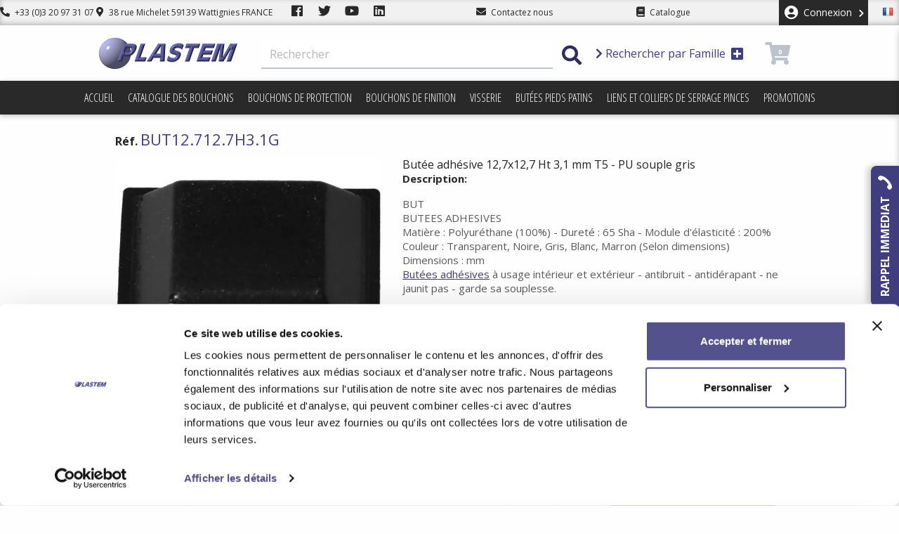

--- FILE ---
content_type: text/html; charset=utf-8
request_url: https://www.bouchon-plastique.com/fr/but-gris/299-butee-adhesive-127x127-ht-31-mm-t5-pu-souple-gris-3664283010551.html
body_size: 47141
content:
<!doctype html>
<html lang="fr-FR">

<head>
    
        
  <meta charset="utf-8">


  <meta http-equiv="x-ua-compatible" content="ie=edge">
  <!-- CACHE DESTROY -->
  <meta http-equiv="cache-control" content="max-age=0" />
  <meta http-equiv="cache-control" content="no-cache" />
  <meta http-equiv="expires" content="0" />
  <meta http-equiv="expires" content="Tue, 01 Jan 1980 1:00:00 GMT" />
  <meta http-equiv="pragma" content="no-cache" />
  <!-- CACHE DESTROY -->



  <link rel="canonical" href="https://www.bouchon-plastique.com/fr/but-gris/299-butee-adhesive-127x127-ht-31-mm-t5-pu-souple-gris-3664283010551.html">

  <title>Butée plastique adhésive 12,7x12,7 Ht 3,1 mm T5 PU souple gris</title>
  <meta name="description" content="Butée adhésive diam 12,7x12,7 Ht 3,1 mm T5 - PU souple gris. Butées adhésives à usage intérieur et extérieur, antibruits, antidérapantes">
  <meta name="keywords" content="">
    




        <link rel="alternate" href="https://www.bouchon-plastique.com/fr/but-gris/299-butee-adhesive-127x127-ht-31-mm-t5-pu-souple-gris-3664283010551.html" hreflang="fr">
      <link rel="alternate" href="https://www.bouchon-plastique.com/en/but-grey/299-butee-adhesive-127x127-ht-31-mm-t5-pu-souple-gris-3664283010551.html" hreflang="en-us">
  


  <meta name="viewport" content="width=device-width, user-scalable=no" />
  <meta name="apple-mobile-web-app-title" content="Plastem">
  <meta name="apple-mobile-web-app-status-bar-style" content="black">
  <meta name="apple-mobile-web-app-capable" content="yes">



  <link rel="apple-touch-icon" sizes="57x57" href="/themes/Plastem2018/assets/favs/apple-icon-57x57.png">
  <link rel="apple-touch-icon" sizes="60x60" href="/themes/Plastem2018/assets/favs/apple-icon-60x60.png">
  <link rel="apple-touch-icon" sizes="72x72" href="/themes/Plastem2018/assets/favs/apple-icon-72x72.png">
  <link rel="apple-touch-icon" sizes="76x76" href="/themes/Plastem2018/assets/favs/apple-icon-76x76.png">
  <link rel="apple-touch-icon" sizes="114x114" href="/themes/Plastem2018/assets/favs/apple-icon-114x114.png">
  <link rel="apple-touch-icon" sizes="120x120" href="/themes/Plastem2018/assets/favs/apple-icon-120x120.png">
  <link rel="apple-touch-icon" sizes="144x144" href="/themes/Plastem2018/assets/favs/apple-icon-144x144.png">
  <link rel="apple-touch-icon" sizes="152x152" href="/themes/Plastem2018/assets/favs/apple-icon-152x152.png">
  <link rel="apple-touch-icon" sizes="180x180" href="/themes/Plastem2018/assets/favs/apple-icon-180x180.png">
  <link rel="icon" type="image/png" sizes="192x192"  href="/themes/Plastem2018/assets/favs/android-icon-192x192.png">
  <link rel="icon" type="image/png" sizes="32x32" href="/themes/Plastem2018/assets/favs/favicon-32x32.png">
  <link rel="icon" type="image/png" sizes="96x96" href="/themes/Plastem2018/assets/favs/favicon-96x96.png">
  <link rel="icon" type="image/png" sizes="16x16" href="/themes/Plastem2018/assets/favs/favicon-16x16.png">
  <link rel="manifest" href="/themes/Plastem2018/assets/favs/manifest.json">
  <meta name="msapplication-TileColor" content="#ffffff">
  <meta name="msapplication-TileImage" content="/themes/Plastem2018/assets/favs/ms-icon-144x144.png">
  <meta name="theme-color" content="#ffffff">
  


    <link rel="stylesheet" href="https://www.bouchon-plastique.com/themes/Plastem2018/assets/css/theme.css" type="text/css" media="all">
  <link rel="stylesheet" href="https://www.bouchon-plastique.com/modules/popexit//views/css/shadowbox.css" type="text/css" media="all">
  <link rel="stylesheet" href="https://www.bouchon-plastique.com/modules/popexit//views/css/front.css" type="text/css" media="all">
  <link rel="stylesheet" href="https://www.bouchon-plastique.com/modules/mailalerts/css/mailalerts.css" type="text/css" media="all">
  <link rel="stylesheet" href="https://www.bouchon-plastique.com/modules/everpspopup/views/css/jquery.fancybox.min.css" type="text/css" media="all">
  <link rel="stylesheet" href="https://www.bouchon-plastique.com/modules/everpspopup/views/css/everpspopup.css" type="text/css" media="all">
  <link rel="stylesheet" href="https://www.bouchon-plastique.com/js/jquery/ui/themes/base/minified/jquery-ui.min.css" type="text/css" media="all">
  <link rel="stylesheet" href="https://www.bouchon-plastique.com/js/jquery/ui/themes/base/minified/jquery.ui.theme.min.css" type="text/css" media="all">
  <link rel="stylesheet" href="https://www.bouchon-plastique.com/themes/Plastem2018/assets/css/plastem.css" type="text/css" media="all">
  <link rel="stylesheet" href="https://www.bouchon-plastique.com/modules/ps_imageslider/css/homeslider.css" type="text/css" media="all">
  <link rel="stylesheet" href="https://www.bouchon-plastique.com/modules/ld_pipedriveforms/views/css/front.css" type="text/css" media="all">
  <link rel="stylesheet" href="https://www.bouchon-plastique.com/modules/ld_callmeback/views/css/tooltipster.main.min.css" type="text/css" media="all">
  <link rel="stylesheet" href="https://www.bouchon-plastique.com/themes/Plastem2018/assets/css/custom.css" type="text/css" media="all">
  <link rel="stylesheet" href="https://www.bouchon-plastique.com/modules/ld_callmeback/views/css/ld_cmb.css" type="text/css" media="all">

<link rel="stylesheet" href="https://use.fontawesome.com/releases/v5.3.1/css/all.css" integrity="sha384-mzrmE5qonljUremFsqc01SB46JvROS7bZs3IO2EmfFsd15uHvIt+Y8vEf7N7fWAU" crossorigin="anonymous">
<link href="https://fonts.googleapis.com/css?family=Fjalla+One|Open+Sans+Condensed:300|Open+Sans:400,700|Sanchez&display=swap" rel="stylesheet">


  <script async type="text/javascript" src="/themes/Plastem2018/assets/js/lozad.js"></script>
   <script async src="https://www.google.com/recaptcha/api.js"></script>
  <script>
   function onNewsletterSubmit(token) {
     document.getElementById("newsletterForm").submit();
   }
 </script>
 
 <script>
 (function(){

   window.ldfdr = window.ldfdr || {};
   (function(d, s, ss, fs){
     fs = d.getElementsByTagName(s)[0];

     function ce(src){
       var cs  = d.createElement(s);
       cs.src = src;
       setTimeout(function(){fs.parentNode.insertBefore(cs,fs)}, 1);
     }

     ce(ss);
   })(document, 'script', 'https://sc.lfeeder.com/lftracker_v1_lAxoEaKJZoA4OYGd.js');
 })();
</script>
 

  <script type="text/javascript">
        var analytics_id = "GTM-5ZWVB3V";
        var prestashop = {"cart":{"products":[],"totals":{"total":{"type":"total","label":"Total","amount":0,"value":"0,00\u00a0\u20ac"},"total_including_tax":{"type":"total","label":"Total TTC","amount":0,"value":"0,00\u00a0\u20ac"},"total_excluding_tax":{"type":"total","label":"Total HT :","amount":0,"value":"0,00\u00a0\u20ac"}},"subtotals":{"products":{"type":"products","label":"Sous-total","amount":0,"value":"0,00\u00a0\u20ac"},"discounts":null,"shipping":{"type":"shipping","label":"Livraison","amount":0,"value":"gratuit"},"tax":{"type":"tax","label":"Taxes","amount":0,"value":"0,00\u00a0\u20ac"}},"products_count":0,"summary_string":"0 articles","vouchers":{"allowed":1,"added":[]},"discounts":[],"minimalPurchase":0,"minimalPurchaseRequired":""},"currency":{"name":"Euro","iso_code":"EUR","iso_code_num":"978","sign":"\u20ac"},"customer":{"lastname":null,"firstname":null,"email":null,"birthday":null,"newsletter":null,"newsletter_date_add":null,"optin":null,"website":null,"company":null,"siret":null,"ape":null,"is_logged":false,"gender":{"type":null,"name":null},"addresses":[]},"language":{"name":"Fran\u00e7ais (French)","iso_code":"fr","locale":"fr-FR","language_code":"fr","is_rtl":"0","date_format_lite":"d\/m\/Y","date_format_full":"d\/m\/Y H:i:s","id":1},"page":{"title":"","canonical":null,"meta":{"title":"But\u00e9e plastique adh\u00e9sive 12,7x12,7 Ht 3,1 mm T5 PU souple gris","description":"But\u00e9e adh\u00e9sive diam 12,7x12,7 Ht 3,1 mm T5 - PU souple gris. But\u00e9es adh\u00e9sives \u00e0 usage int\u00e9rieur et ext\u00e9rieur, antibruits, antid\u00e9rapantes","keywords":"","robots":"index"},"page_name":"product","body_classes":{"lang-fr":true,"lang-rtl":false,"country-FR":true,"currency-EUR":true,"layout-full-width":true,"page-product":true,"tax-display-enabled":true,"product-id-299":true,"product-But\u00e9e adh\u00e9sive 12,7x12,7 Ht 3,1 mm T5 - PU souple gris":true,"product-id-category-575":true,"product-id-manufacturer-0":true,"product-id-supplier-0":true,"product-available-for-order":true},"admin_notifications":[]},"shop":{"name":"Plastem","logo":"\/img\/plastem-logo-1689581480.jpg","stores_icon":"\/img\/logo_stores.png","favicon":"\/img\/favicon.ico"},"urls":{"base_url":"https:\/\/www.bouchon-plastique.com\/","current_url":"https:\/\/www.bouchon-plastique.com\/fr\/but-gris\/299-butee-adhesive-127x127-ht-31-mm-t5-pu-souple-gris-3664283010551.html","shop_domain_url":"https:\/\/www.bouchon-plastique.com","img_ps_url":"https:\/\/www.bouchon-plastique.com\/img\/","img_cat_url":"https:\/\/www.bouchon-plastique.com\/img\/c\/","img_lang_url":"https:\/\/www.bouchon-plastique.com\/img\/l\/","img_prod_url":"https:\/\/www.bouchon-plastique.com\/img\/p\/","img_manu_url":"https:\/\/www.bouchon-plastique.com\/img\/m\/","img_sup_url":"https:\/\/www.bouchon-plastique.com\/img\/su\/","img_ship_url":"https:\/\/www.bouchon-plastique.com\/img\/s\/","img_store_url":"https:\/\/www.bouchon-plastique.com\/img\/st\/","img_col_url":"https:\/\/www.bouchon-plastique.com\/img\/co\/","img_url":"https:\/\/www.bouchon-plastique.com\/themes\/Plastem2018\/assets\/img\/","css_url":"https:\/\/www.bouchon-plastique.com\/themes\/Plastem2018\/assets\/css\/","js_url":"https:\/\/www.bouchon-plastique.com\/themes\/Plastem2018\/assets\/js\/","pic_url":"https:\/\/www.bouchon-plastique.com\/upload\/","pages":{"address":"https:\/\/www.bouchon-plastique.com\/fr\/adresse","addresses":"https:\/\/www.bouchon-plastique.com\/fr\/adresses","authentication":"https:\/\/www.bouchon-plastique.com\/fr\/authentification","cart":"https:\/\/www.bouchon-plastique.com\/fr\/panier","category":"https:\/\/www.bouchon-plastique.com\/fr\/index.php?controller=category","cms":"https:\/\/www.bouchon-plastique.com\/fr\/index.php?controller=cms","contact":"https:\/\/www.bouchon-plastique.com\/fr\/contactez-nous","discount":"https:\/\/www.bouchon-plastique.com\/fr\/bons-de-reduction","guest_tracking":"https:\/\/www.bouchon-plastique.com\/fr\/suivi-commande-invite","history":"https:\/\/www.bouchon-plastique.com\/fr\/historique-des-commandes","identity":"https:\/\/www.bouchon-plastique.com\/fr\/identite","index":"https:\/\/www.bouchon-plastique.com\/fr\/","my_account":"https:\/\/www.bouchon-plastique.com\/fr\/mon-compte","order_confirmation":"https:\/\/www.bouchon-plastique.com\/fr\/confirmation-commande","order_detail":"https:\/\/www.bouchon-plastique.com\/fr\/index.php?controller=order-detail","order_follow":"https:\/\/www.bouchon-plastique.com\/fr\/details-de-la-commande","order":"https:\/\/www.bouchon-plastique.com\/fr\/commande","order_return":"https:\/\/www.bouchon-plastique.com\/fr\/index.php?controller=order-return","order_slip":"https:\/\/www.bouchon-plastique.com\/fr\/avoirs","pagenotfound":"https:\/\/www.bouchon-plastique.com\/fr\/index.php?controller=pagenotfound","password":"https:\/\/www.bouchon-plastique.com\/fr\/mot-de-passe-oublie","pdf_invoice":"https:\/\/www.bouchon-plastique.com\/fr\/index.php?controller=pdf-invoice","pdf_order_return":"https:\/\/www.bouchon-plastique.com\/fr\/index.php?controller=pdf-order-return","pdf_order_slip":"https:\/\/www.bouchon-plastique.com\/fr\/index.php?controller=pdf-order-slip","prices_drop":"https:\/\/www.bouchon-plastique.com\/fr\/index.php?controller=prices-drop","product":"https:\/\/www.bouchon-plastique.com\/fr\/index.php?controller=product","search":"https:\/\/www.bouchon-plastique.com\/fr\/recherche","sitemap":"https:\/\/www.bouchon-plastique.com\/fr\/plan-du-site","stores":"https:\/\/www.bouchon-plastique.com\/fr\/magasins","supplier":"https:\/\/www.bouchon-plastique.com\/fr\/fournisseurs","register":"https:\/\/www.bouchon-plastique.com\/fr\/authentification?create_account=1","order_login":"https:\/\/www.bouchon-plastique.com\/fr\/commande?login=1"},"alternative_langs":{"fr":"https:\/\/www.bouchon-plastique.com\/fr\/but-gris\/299-butee-adhesive-127x127-ht-31-mm-t5-pu-souple-gris-3664283010551.html","en-us":"https:\/\/www.bouchon-plastique.com\/en\/but-grey\/299-butee-adhesive-127x127-ht-31-mm-t5-pu-souple-gris-3664283010551.html"},"theme_assets":"\/themes\/Plastem2018\/assets\/","actions":{"logout":"https:\/\/www.bouchon-plastique.com\/fr\/?mylogout="},"no_picture_image":{"bySize":{"cart_default":{"url":"https:\/\/www.bouchon-plastique.com\/img\/p\/fr-default-cart_default.jpg","width":80,"height":80},"small_default":{"url":"https:\/\/www.bouchon-plastique.com\/img\/p\/fr-default-small_default.jpg","width":125,"height":125},"home_default":{"url":"https:\/\/www.bouchon-plastique.com\/img\/p\/fr-default-home_default.jpg","width":250,"height":250},"medium_default":{"url":"https:\/\/www.bouchon-plastique.com\/img\/p\/fr-default-medium_default.jpg","width":300,"height":300},"large_default":{"url":"https:\/\/www.bouchon-plastique.com\/img\/p\/fr-default-large_default.jpg","width":500,"height":500}},"small":{"url":"https:\/\/www.bouchon-plastique.com\/img\/p\/fr-default-cart_default.jpg","width":80,"height":80},"medium":{"url":"https:\/\/www.bouchon-plastique.com\/img\/p\/fr-default-home_default.jpg","width":250,"height":250},"large":{"url":"https:\/\/www.bouchon-plastique.com\/img\/p\/fr-default-large_default.jpg","width":500,"height":500},"legend":""}},"configuration":{"display_taxes_label":true,"display_prices_tax_incl":false,"is_catalog":false,"show_prices":true,"opt_in":{"partner":false},"quantity_discount":{"type":"discount","label":"Remise"},"voucher_enabled":1,"return_enabled":0},"field_required":[],"breadcrumb":{"links":[{"title":"Accueil","url":"https:\/\/www.bouchon-plastique.com\/fr\/"},{"title":"But\u00e9es pieds patins","url":"https:\/\/www.bouchon-plastique.com\/fr\/1027-butees-pieds-patins"},{"title":"But\u00e9es","url":"https:\/\/www.bouchon-plastique.com\/fr\/1032-butees"},{"title":"But\u00e9e adh\u00e9sive","url":"https:\/\/www.bouchon-plastique.com\/fr\/570-butee-adhesive"},{"title":"But\u00e9e adh\u00e9sive - Gris","url":"https:\/\/www.bouchon-plastique.com\/fr\/575-but-gris"},{"title":"But\u00e9e adh\u00e9sive 12,7x12,7 Ht 3,1 mm T5 - PU souple gris","url":"https:\/\/www.bouchon-plastique.com\/fr\/but-gris\/299-butee-adhesive-127x127-ht-31-mm-t5-pu-souple-gris-3664283010551.html"}],"count":6},"link":{"protocol_link":"https:\/\/","protocol_content":"https:\/\/"},"time":1769320328,"static_token":"c9c4756ee8c32657f96adbdf8d40b29b","token":"95ce99a5b0028f28371a6371a9a16825"};
      </script>






<script>
var w=window;
var p = w.location.protocol;
if(p.indexOf("http") < 0){
  p = "http"+":";
}
var d = document;
var f = d.getElementsByTagName('script')[0],s = d.createElement('script');
s.type = 'text/javascript'; 
s.async = false;
if (s.readyState){
  s.onreadystatechange = function(){
    if (s.readyState=="loaded"||s.readyState == "complete"){
      s.onreadystatechange = null;
      try{
        loadwaprops("3za1f19a0170ea1bf44ef1022914ef958d","3z081f45c32714e1a4f8990803472064d0","3z383136b48a912316a2fdd6bb5578594aa8f5eb74beb3360d440e0fb68a0c1597","3z19e44bbab6154993d5f38a34b2466b1bb30a5683bcbf4deadeb03267c06d6403","0.0");
      }catch(e){

      }
    }
  };
}
else {
  s.onload = function(){
    try{
      loadwaprops("3za1f19a0170ea1bf44ef1022914ef958d","3z081f45c32714e1a4f8990803472064d0","3z383136b48a912316a2fdd6bb5578594aa8f5eb74beb3360d440e0fb68a0c1597","3z19e44bbab6154993d5f38a34b2466b1bb30a5683bcbf4deadeb03267c06d6403","0.0");
    } catch(e){

    }
  };
};
s.src =p+"//ma.zoho.eu/hub/js/WebsiteAutomation.js";
f.parentNode.insertBefore(s, f);
</script>



    <!-- START OF DOOFINDER SCRIPT -->
  <script src="https://eu1-search.doofinder.com/5/script/6593107f8c6171dd9ae1965d3228817d.js"></script>
  <!-- END OF DOOFINDER SCRIPT -->
  <!-- TO REGISTER CLICKS -->
<script>
  var dfProductLinks = [];
  var dfLinks = Object.keys(dfProductLinks);
  var doofinderAppendAfterBanner = "none";
  var doofinderQuerySelector = "#search_query_top";
</script>  
  <!-- END OF TO REGISTER CLICKS -->

	<!-- Google Tag Manager -->
	<script>
	var properties = {};
    properties.property_id = analytics_id;
	(function(w,d,s,l,i){w[l]=w[l]||[];w[l].push({'gtm.start':
	new Date().getTime(),event:'gtm.js'});var f=d.getElementsByTagName(s)[0],
	j=d.createElement(s),dl=l!='dataLayer'?'&l='+l:'';j.async=true;j.src=
	'https://www.googletagmanager.com/gtm.js?id='+i+dl;f.parentNode.insertBefore(j,f);
	})(window,document,'script','dataLayer', analytics_id);</script>
	<!-- End Google Tag Manager -->





    
  <meta property="og:type" content="product">
  <meta property="og:url" content="https://www.bouchon-plastique.com/fr/but-gris/299-butee-adhesive-127x127-ht-31-mm-t5-pu-souple-gris-3664283010551.html">
  <meta property="og:title" content="Butée plastique adhésive 12,7x12,7 Ht 3,1 mm T5 PU souple gris">
  <meta property="og:site_name" content="Plastem">
  <meta property="og:description" content="Butée adhésive diam 12,7x12,7 Ht 3,1 mm T5 - PU souple gris. Butées adhésives à usage intérieur et extérieur, antibruits, antidérapantes">
  <meta property="og:image" content="https://www.bouchon-plastique.com/53907-large_default/butee-adhesive-127x127-ht-31-mm-t5-pu-souple-gris.jpg">
  <meta property="product:pretax_price:amount" content="0.05">
  <meta property="product:pretax_price:currency" content="EUR">
  <meta property="product:price:amount" content="0.05">
  <meta property="product:price:currency" content="EUR">
    <meta property="product:weight:value" content="0.000500">
  <meta property="product:weight:units" content="kg">
  
</head>

<body id="product" class="lang-fr country-fr currency-eur layout-full-width page-product tax-display-enabled product-id-299 product-butee-adhesive-12-7x12-7-ht-3-1-mm-t5-pu-souple-gris product-id-category-575 product-id-manufacturer-0 product-id-supplier-0 product-available-for-order">

    
        
    

    
        
    






    <div class="header-nav">

        <div class="menu--container dfsb">
            <div class="header-nav--infos">
                <a href="tel:+33320973107"><i class="fa fa-phone fa-flip-horizontal"></i> +33 (0)3 20 97 31 07</a>
                <a href="https://www.bouchon-plastique.com/fr/contactez-nous" class="hide-tablet hide-phone"><i class="fas fa-map-marker-alt"></i> 38 rue Michelet
                    59139 Wattignies FRANCE</a>
                <a target="_blank" href="https://fr-fr.facebook.com/bouchonplastique/"
                   class="link-icon hide-phone link-facebook"><i class="fab fa-facebook"></i></a>
                <a target="_blank" href="https://twitter.com/PLASTEM" class="link-icon hide-phone link-twitter"><i
                            class="fab fa-twitter"></i></a>
                <a target="_blank" href="https://youtu.be/XpU3WcCaRdY" class="link-icon hide-phone link-youtube"><i
                            class="fab fa-youtube"></i></a>
                <a target="_blank" href="https://www.linkedin.com/company/bouchon-plastique" class="link-icon hide-phone link-linkedin"><i
                            class="fab fa-linkedin"></i></a>
            </div>
            <div class="header-nav--contactus">
                <a href="https://www.bouchon-plastique.com/fr/contactez-nous">
                    <i class="fa fa-envelope"></i>
                    <span class="hide-desktop hide-phone hide-large">Contact</span>
                    <span class="hide-tablet hide-phone">Contactez nous</span>
                </a>
            </div>
            <div class="header-nav--contactus">
                <a href="/fr/content/12-catalogue-pdf"><i class="fa fa-book"></i>
                    <span class="hide-large">Catalogue</span>
                    <span class="hide-phone hide-desktop hide-tablet">Télécharger le catalogue</span>
                </a>
            </div>
            <div class="header-nav--modules">
                <div id="_desktop_user_info">
  <div class="user-info">
          <a
        href="https://www.bouchon-plastique.com/fr/mon-compte"
        title="Identifiez-vous"
        rel="nofollow"
      > <i class="fas fa-user-circle"></i>
        <span class="hidden-sm-down">Connexion <i class="fas fa-chevron-down"></i></span>
      </a>
      </div>
</div>
<div id="_desktop_language_selector">
  <div class="language-selector-wrapper active_toggle">
      <a href="#">
        <span class="flag flag-fr"></span>
        <i class="fas fa-chevron-down hide-phone hide-tablet hide-desktop"></i>
      </a>
      <ul class="dropdown-menu" aria-labelledby="language-selector-label">
                <li  class="current" >
                                        <a href="https://www.bouchon-plastique.com/fr/but-gris/299-butee-adhesive-127x127-ht-31-mm-t5-pu-souple-gris-3664283010551.html" class="dropdown-item"><span class="flag flag-fr"></span>Français</a>
                    </li>
                <li >
                                        <a href="https://www.bouchon-plastique.com/en/but-grey/299-butee-adhesive-127x127-ht-31-mm-t5-pu-souple-gris-3664283010551.html" class="dropdown-item"><span class="flag flag-en"></span>English</a>
                    </li>
              </ul>
  </div>
</div>

            </div>
        </div>
    </div>






    <div class="header-top">
        <div class="header--container">
            <a class="logo" href="https://www.bouchon-plastique.com/" title="Plastem">
                <img src="/img/plastem-logo-1689581480.jpg" alt="Plastem" width="234" height="48">
            </a>
            <!-- Block search module TOP -->
<div id="search_widget" class="search-widget" data-search-controller-url="//www.bouchon-plastique.com/fr/recherche">
	<form method="get" action="//www.bouchon-plastique.com/fr/recherche">
		<button class="search_widget_toggle">
			<i class="material-icons hide-desktop hide-large">close</i>
		</button>
		<input type="hidden" name="controller" value="search">
		<input type="text" name="s" value="" placeholder="Rechercher" aria-label="Rechercher">
		<button type="submit">
			<i class="fas fa-search"></i>
		</button>
	</form>
</div>
<a href="#" data-toggle="modal" class="family_modal_toggle" data-target="#familyModalCenter">
	<i class="fas fa-chevron-right"></i>
	Rechercher par Famille
	<i class="fas fa-plus-square"></i>
</a>

<!-- /Block search module TOP -->
<div id="_desktop_cart">
  <div class="blockcart cart-preview inactive " data-refresh-url="//www.bouchon-plastique.com/fr/module/ps_shoppingcart/ajax">
          <i class="fas fa-shopping-cart"></i>
      <span class="cart-products-count noselect">0</span>
      </div>
</div>

            <div class="phone-icons header-nav-search hide-desktop hide-large search_widget_toggle"><i
                        class="fas fa-search"></i></div>
            <div class="phone-icons header-nav-ham hide-desktop hide-large"><i class="fas fa-bars"></i></div>
        </div>
    </div>
    
<div class="" id="_desktop_top_menu">
    <div class="menu--container">
        
            <ul class="top-menu" id="top-menu" data-depth="0">
                            <li class="link" data-depth="0" id="lnk-accueil">
                                        <a
                            class="drsopdown-item"
                            href="/" data-depth="0"
                                                >
                                                                                                    <div class="hide-desktop hide-large menu-img-container">
                                                                    <i class="fas fa-home"></i>
                                                                                                                                                                                                                                                            </div>
                                                Accueil
                    </a>
                                    </li>
                            <li class="cms-page" data-depth="0" id="cms-page-12">
                                        <a
                            class="drsopdown-item"
                            href="https://www.bouchon-plastique.com/fr/content/12-catalogue-des-bouchons" data-depth="0"
                                                >
                                                                                                    <div class="hide-desktop hide-large menu-img-container">
                                                                                                    <i class="fa fa-book"></i>
                                                                                                                                                                                                                            </div>
                                                Catalogue des bouchons
                    </a>
                                    </li>
                            <li class=" haschildren category" data-depth="0" id="category-1010">
                                        <a
                            class="drsopdown-item"
                            href="https://www.bouchon-plastique.com/fr/1010-bouchons-protection" data-depth="0"
                                                >
                                                                                                                                                        <div class="hide-desktop hide-large menu-img-container">
                                                                                                                                    <img class="lozad" src="/themes/Plastem2018/assets/img/loader.gif" data-src="https://bouchon-plastique.com/img/bouch.png" alt="Bouchons de protection width="30" height="30"" />
                                                                                                                                                                                            </div>
                                                Bouchons de protection
                    </a>
                                            <div  class="megamenu" data-height="2" data-depth="0" id="top_sub_menu_43919">
                            
            <ul class="top-menu"  data-depth="1">
                            <li class=" haschildren category" data-depth="1" id="category-1011">
                                        <a
                            class="drsopdown-item drsopdown-submenu"
                            href="https://www.bouchon-plastique.com/fr/1011-bouchons-pour-bride-vanne-et-soupape" data-depth="1"
                                                >
                                                                                                                                <div class="menu-img-container">
                                <img class="lozad" src="/themes/Plastem2018/assets/img/loader.gif" data-src="https://www.bouchon-plastique.com/img/c/1011-0_thumb.jpg" alt="Bouchons pour bride vanne et soupape" width="30" height="30" />
                            </div>
                                                                        Bouchons pour bride vanne et soupape
                    </a>
                                            <div  class="minimenu" data-height="0" data-depth="1" id="top_sub_menu_46418">
                            
            <ul class="top-menu"  data-depth="2">
                            <li class="category" data-depth="2" id="category-750">
                                        <a
                            class="drsopdown-item"
                            href="https://www.bouchon-plastique.com/fr/750-cache-bride-rentrant-a-ailettes-pour-face-de-bride" data-depth="2"
                                                >
                                                                            <div class="menu-img-container">
                                <img class="lozad" src="/themes/Plastem2018/assets/img/loader.gif" data-src="https://www.bouchon-plastique.com/img/c/750-0_thumb.jpg" alt="Cache bride rentrant à ailettes pour face de bride" width="30" height="30" />
                            </div>
                                                                        Cache bride rentrant à ailettes pour face de bride
                    </a>
                                    </li>
                            <li class="category" data-depth="2" id="category-753">
                                        <a
                            class="drsopdown-item"
                            href="https://www.bouchon-plastique.com/fr/753-cache-bride-rentrant-a-ailettes-pour-bride-totale" data-depth="2"
                                                >
                                                                            <div class="menu-img-container">
                                <img class="lozad" src="/themes/Plastem2018/assets/img/loader.gif" data-src="https://www.bouchon-plastique.com/img/c/753-0_thumb.jpg" alt="Cache bride rentrant à ailettes pour bride totale" width="30" height="30" />
                            </div>
                                                                        Cache bride rentrant à ailettes pour bride totale
                    </a>
                                    </li>
                            <li class=" haschildren category" data-depth="2" id="category-876">
                                        <a
                            class="drsopdown-item"
                            href="https://www.bouchon-plastique.com/fr/876-cache-de-bride-enveloppant" data-depth="2"
                                                >
                                                                                                                                <div class="menu-img-container">
                                <img class="lozad" src="/themes/Plastem2018/assets/img/loader.gif" data-src="https://www.bouchon-plastique.com/img/c/876-0_thumb.jpg" alt="Cache de bride enveloppant" width="30" height="30" />
                            </div>
                                                                        Cache de bride enveloppant
                    </a>
                                            <div  class="minimenu" data-height="2" data-depth="2" id="top_sub_menu_5605">
                            
            <ul class="top-menu"  data-depth="3">
                            <li class="category" data-depth="3" id="category-877">
                                        <a
                            class="drsopdown-item"
                            href="https://www.bouchon-plastique.com/fr/877-cache-de-bride-enveloppant-ansi" data-depth="3"
                                                >
                                                                            <div class="menu-img-container">
                                <img class="lozad" src="/themes/Plastem2018/assets/img/loader.gif" data-src="https://www.bouchon-plastique.com/img/c/877-0_thumb.jpg" alt="Cache de bride enveloppant – ANSI" width="30" height="30" />
                            </div>
                                                                        Cache de bride enveloppant – ANSI
                    </a>
                                    </li>
                            <li class="category" data-depth="3" id="category-880">
                                        <a
                            class="drsopdown-item"
                            href="https://www.bouchon-plastique.com/fr/880-cache-de-bride-enveloppant-din" data-depth="3"
                                                >
                                                                            <div class="menu-img-container">
                                <img class="lozad" src="/themes/Plastem2018/assets/img/loader.gif" data-src="https://www.bouchon-plastique.com/img/c/880-0_thumb.jpg" alt="Cache de bride enveloppant – DIN" width="30" height="30" />
                            </div>
                                                                        Cache de bride enveloppant – DIN
                    </a>
                                    </li>
                            <li class="category" data-depth="3" id="category-883">
                                        <a
                            class="drsopdown-item"
                            href="https://www.bouchon-plastique.com/fr/883-cache-de-bride-enveloppant-a-clip-din" data-depth="3"
                                                >
                                                                            <div class="menu-img-container">
                                <img class="lozad" src="/themes/Plastem2018/assets/img/loader.gif" data-src="https://www.bouchon-plastique.com/img/c/883-0_thumb.jpg" alt="Cache de bride enveloppant à clip - DIN" width="30" height="30" />
                            </div>
                                                                        Cache de bride enveloppant à clip - DIN
                    </a>
                                    </li>
                                </ul>
    
                        </div>
                                    </li>
                            <li class="category" data-depth="2" id="category-1087">
                                        <a
                            class="drsopdown-item"
                            href="https://www.bouchon-plastique.com/fr/1087-cache-bride-a-face-surelevee-avec-pattes" data-depth="2"
                                                >
                                                                            <div class="menu-img-container">
                                <img class="lozad" src="/themes/Plastem2018/assets/img/loader.gif" data-src="https://www.bouchon-plastique.com/img/c/1087-0_thumb.jpg" alt="Cache bride à face surélevée avec pattes" width="30" height="30" />
                            </div>
                                                                        Cache bride à face surélevée avec pattes
                    </a>
                                    </li>
                            <li class=" haschildren category" data-depth="2" id="category-761">
                                        <a
                            class="drsopdown-item"
                            href="https://www.bouchon-plastique.com/fr/761-disque-adhesif-protection-de-bride" data-depth="2"
                                                >
                                                                                                                                <div class="menu-img-container">
                                <img class="lozad" src="/themes/Plastem2018/assets/img/loader.gif" data-src="https://www.bouchon-plastique.com/img/c/761-0_thumb.jpg" alt="Disque adhésif pour protection de bride" width="30" height="30" />
                            </div>
                                                                        Disque adhésif pour protection de bride
                    </a>
                                            <div  class="minimenu" data-height="4" data-depth="2" id="top_sub_menu_48907">
                            
            <ul class="top-menu"  data-depth="3">
                            <li class="category" data-depth="3" id="category-764">
                                        <a
                            class="drsopdown-item"
                            href="https://www.bouchon-plastique.com/fr/764-disque-adhesif-norme-ansi" data-depth="3"
                                                >
                                                                            <div class="menu-img-container">
                                <img class="lozad" src="/themes/Plastem2018/assets/img/loader.gif" data-src="https://www.bouchon-plastique.com/img/c/764-0_thumb.jpg" alt="Disque adhésif - Norme ANSI" width="30" height="30" />
                            </div>
                                                                        Disque adhésif - Norme ANSI
                    </a>
                                    </li>
                            <li class="category" data-depth="3" id="category-765">
                                        <a
                            class="drsopdown-item"
                            href="https://www.bouchon-plastique.com/fr/765-disque-adhesif-norme-dn" data-depth="3"
                                                >
                                                                            <div class="menu-img-container">
                                <img class="lozad" src="/themes/Plastem2018/assets/img/loader.gif" data-src="https://www.bouchon-plastique.com/img/c/765-0_thumb.jpg" alt="Disque adhésif - Norme DN" width="30" height="30" />
                            </div>
                                                                        Disque adhésif - Norme DN
                    </a>
                                    </li>
                                </ul>
    
                        </div>
                                    </li>
                            <li class="category" data-depth="2" id="category-635">
                                        <a
                            class="drsopdown-item"
                            href="https://www.bouchon-plastique.com/fr/635-protecteur-de-bride-sae-hexagonale" data-depth="2"
                                                >
                                                                            <div class="menu-img-container">
                                <img class="lozad" src="/themes/Plastem2018/assets/img/loader.gif" data-src="https://www.bouchon-plastique.com/img/c/635-0_thumb.jpg" alt="Protecteur de bride SAE hexagonale" width="30" height="30" />
                            </div>
                                                                        Protecteur de bride SAE hexagonale
                    </a>
                                    </li>
                            <li class="category" data-depth="2" id="category-637">
                                        <a
                            class="drsopdown-item"
                            href="https://www.bouchon-plastique.com/fr/637-protecteur-de-bride-sae" data-depth="2"
                                                >
                                                                            <div class="menu-img-container">
                                <img class="lozad" src="/themes/Plastem2018/assets/img/loader.gif" data-src="https://www.bouchon-plastique.com/img/c/637-0_thumb.jpg" alt="Protecteur de bride SAE" width="30" height="30" />
                            </div>
                                                                        Protecteur de bride SAE
                    </a>
                                    </li>
                                </ul>
    
                        </div>
                                    </li>
                            <li class=" haschildren category" data-depth="1" id="category-1012">
                                        <a
                            class="drsopdown-item drsopdown-submenu"
                            href="https://www.bouchon-plastique.com/fr/1012-bouchons-de-protection-pour-tube-acier-pe-et-pvc" data-depth="1"
                                                >
                                                                                                                                <div class="menu-img-container">
                                <img class="lozad" src="/themes/Plastem2018/assets/img/loader.gif" data-src="https://www.bouchon-plastique.com/img/c/1012-0_thumb.jpg" alt="Bouchons de protection pour tube acier PE et PVC" width="30" height="30" />
                            </div>
                                                                        Bouchons de protection pour tube acier PE et PVC
                    </a>
                                            <div  class="minimenu" data-height="1" data-depth="1" id="top_sub_menu_58561">
                            
            <ul class="top-menu"  data-depth="2">
                            <li class="category" data-depth="2" id="category-805">
                                        <a
                            class="drsopdown-item"
                            href="https://www.bouchon-plastique.com/fr/805-capuchon-recouvrant-protection-tube-et-tuyau" data-depth="2"
                                                >
                                                                            <div class="menu-img-container">
                                <img class="lozad" src="/themes/Plastem2018/assets/img/loader.gif" data-src="https://www.bouchon-plastique.com/img/c/805-0_thumb.jpg" alt="Capuchon recouvrant – Protection tube et tuyau" width="30" height="30" />
                            </div>
                                                                        Capuchon recouvrant – Protection tube et tuyau
                    </a>
                                    </li>
                            <li class="category" data-depth="2" id="category-745">
                                        <a
                            class="drsopdown-item"
                            href="https://www.bouchon-plastique.com/fr/745-bouchon-recouvrant-et-rentrant-protection-tuyau-pe-et-pvc" data-depth="2"
                                                >
                                                                            <div class="menu-img-container">
                                <img class="lozad" src="/themes/Plastem2018/assets/img/loader.gif" data-src="https://www.bouchon-plastique.com/img/c/745-0_thumb.jpg" alt="Bouchon recouvrant et rentrant – Protection tuyau PE et PVC" width="30" height="30" />
                            </div>
                                                                        Bouchon recouvrant et rentrant – Protection tuyau PE et PVC
                    </a>
                                    </li>
                            <li class=" haschildren category" data-depth="2" id="category-756">
                                        <a
                            class="drsopdown-item"
                            href="https://www.bouchon-plastique.com/fr/756-caps-rentrantes-a-ailettes-protection-tube" data-depth="2"
                                                >
                                                                                                                                <div class="menu-img-container">
                                <img class="lozad" src="/themes/Plastem2018/assets/img/loader.gif" data-src="https://www.bouchon-plastique.com/img/c/756-0_thumb.jpg" alt="Caps rentrantes à ailettes – Protection tube" width="30" height="30" />
                            </div>
                                                                        Caps rentrantes à ailettes – Protection tube
                    </a>
                                            <div  class="minimenu" data-height="2" data-depth="2" id="top_sub_menu_32223">
                            
            <ul class="top-menu"  data-depth="3">
                            <li class="category" data-depth="3" id="category-1091">
                                        <a
                            class="drsopdown-item"
                            href="https://www.bouchon-plastique.com/fr/1091-caps-rentrante-a-ailettes-protection-tube" data-depth="3"
                                                >
                                                                            <div class="menu-img-container">
                                <img class="lozad" src="/themes/Plastem2018/assets/img/loader.gif" data-src="https://www.bouchon-plastique.com/img/c/1091-0_thumb.jpg" alt="Caps rentrante à ailettes – Protection tube" width="30" height="30" />
                            </div>
                                                                        Caps rentrante à ailettes – Protection tube
                    </a>
                                    </li>
                            <li class="category" data-depth="3" id="category-1092">
                                        <a
                            class="drsopdown-item"
                            href="https://www.bouchon-plastique.com/fr/1092-caps-rentrante-a-ailettes-avec-languette-protection-tube" data-depth="3"
                                                >
                                                                            <div class="menu-img-container">
                                <img class="lozad" src="/themes/Plastem2018/assets/img/loader.gif" data-src="https://www.bouchon-plastique.com/img/c/1092-0_thumb.jpg" alt="Caps rentrante à ailettes avec languette – Protection tube" width="30" height="30" />
                            </div>
                                                                        Caps rentrante à ailettes avec languette – Protection tube
                    </a>
                                    </li>
                            <li class="category" data-depth="3" id="category-1090">
                                        <a
                            class="drsopdown-item"
                            href="https://www.bouchon-plastique.com/fr/1090-caps-rentrant-a-ailettes-protection-tube-avec-dimensions-normalisees" data-depth="3"
                                                >
                                                                            <div class="menu-img-container">
                                <img class="lozad" src="/themes/Plastem2018/assets/img/loader.gif" data-src="https://www.bouchon-plastique.com/img/c/1090-0_thumb.jpg" alt="Caps rentrant à ailettes – Protection tube avec dimensions normalisées" width="30" height="30" />
                            </div>
                                                                        Caps rentrant à ailettes – Protection tube avec dimensions normalisées
                    </a>
                                    </li>
                                </ul>
    
                        </div>
                                    </li>
                            <li class="category" data-depth="2" id="category-999">
                                        <a
                            class="drsopdown-item"
                            href="https://www.bouchon-plastique.com/fr/999-bouchon-rentrant-protection-chanfrein-et-tube" data-depth="2"
                                                >
                                                                            <div class="menu-img-container">
                                <img class="lozad" src="/themes/Plastem2018/assets/img/loader.gif" data-src="https://www.bouchon-plastique.com/img/c/999-0_thumb.jpg" alt="Bouchon rentrant – Protection chanfrein et tube" width="30" height="30" />
                            </div>
                                                                        Bouchon rentrant – Protection chanfrein et tube
                    </a>
                                    </li>
                            <li class="category" data-depth="2" id="category-1000">
                                        <a
                            class="drsopdown-item"
                            href="https://www.bouchon-plastique.com/fr/1000-joint-et-gaine-de-protection-pour-chanfrein-de-tubes" data-depth="2"
                                                >
                                                                            <div class="menu-img-container">
                                <img class="lozad" src="/themes/Plastem2018/assets/img/loader.gif" data-src="https://www.bouchon-plastique.com/img/c/1000-0_thumb.jpg" alt="Joint et gaine de protection pour chanfrein de tubes" width="30" height="30" />
                            </div>
                                                                        Joint et gaine de protection pour chanfrein de tubes
                    </a>
                                    </li>
                                </ul>
    
                        </div>
                                    </li>
                            <li class=" haschildren category" data-depth="1" id="category-1013">
                                        <a
                            class="drsopdown-item drsopdown-submenu"
                            href="https://www.bouchon-plastique.com/fr/1013-bouchons-de-protection-interieure" data-depth="1"
                                                >
                                                                                                                                <div class="menu-img-container">
                                <img class="lozad" src="/themes/Plastem2018/assets/img/loader.gif" data-src="https://www.bouchon-plastique.com/img/c/1013-0_thumb.jpg" alt="Bouchons de protection intérieure" width="30" height="30" />
                            </div>
                                                                        Bouchons de protection intérieure
                    </a>
                                            <div  class="minimenu" data-height="2" data-depth="1" id="top_sub_menu_91242">
                            
            <ul class="top-menu"  data-depth="2">
                            <li class="category" data-depth="2" id="category-554">
                                        <a
                            class="drsopdown-item"
                            href="https://www.bouchon-plastique.com/fr/554-bouchon-rentrant-protection-interieure-alesage" data-depth="2"
                                                >
                                                                            <div class="menu-img-container">
                                <img class="lozad" src="/themes/Plastem2018/assets/img/loader.gif" data-src="https://www.bouchon-plastique.com/img/c/554-0_thumb.jpg" alt="Bouchon rentrant – Protection intérieure et alésage" width="30" height="30" />
                            </div>
                                                                        Bouchon rentrant – Protection intérieure et alésage
                    </a>
                                    </li>
                            <li class="category" data-depth="2" id="category-797">
                                        <a
                            class="drsopdown-item"
                            href="https://www.bouchon-plastique.com/fr/797-bouchon-a-large-collerette-protection-interieure-et-taraudage" data-depth="2"
                                                >
                                                                            <div class="menu-img-container">
                                <img class="lozad" src="/themes/Plastem2018/assets/img/loader.gif" data-src="https://www.bouchon-plastique.com/img/c/797-0_thumb.jpg" alt="Bouchon à large collerette – Protection intérieure et taraudage" width="30" height="30" />
                            </div>
                                                                        Bouchon à large collerette – Protection intérieure et taraudage
                    </a>
                                    </li>
                            <li class=" haschildren category" data-depth="2" id="category-1063">
                                        <a
                            class="drsopdown-item"
                            href="https://www.bouchon-plastique.com/fr/1063-bouchon-d-extremite-de-tube-avec-prise-pour-les-doigts" data-depth="2"
                                                >
                                                                                                                                <div class="menu-img-container">
                                <img class="lozad" src="/themes/Plastem2018/assets/img/loader.gif" data-src="https://www.bouchon-plastique.com/img/c/1063-0_thumb.jpg" alt="Bouchon d&#039;extrémité de tube avec prise pour les doigts" width="30" height="30" />
                            </div>
                                                                        Bouchon d&#039;extrémité de tube avec prise pour les doigts
                    </a>
                                            <div  class="minimenu" data-height="2" data-depth="2" id="top_sub_menu_12871">
                            
            <ul class="top-menu"  data-depth="3">
                            <li class="category" data-depth="3" id="category-1064">
                                        <a
                            class="drsopdown-item"
                            href="https://www.bouchon-plastique.com/fr/1064-bouchon-d-extremite-de-tube-avec-2-prises-pour-les-doigts" data-depth="3"
                                                >
                                                                            <div class="menu-img-container">
                                <img class="lozad" src="/themes/Plastem2018/assets/img/loader.gif" data-src="https://www.bouchon-plastique.com/img/c/1064-0_thumb.jpg" alt="Bouchon d&#039;extrémité de tube avec 2 prises pour les doigts" width="30" height="30" />
                            </div>
                                                                        Bouchon d&#039;extrémité de tube avec 2 prises pour les doigts
                    </a>
                                    </li>
                            <li class="category" data-depth="3" id="category-1065">
                                        <a
                            class="drsopdown-item"
                            href="https://www.bouchon-plastique.com/fr/1065-bouchon-d-extremite-de-tube-avec-languette-interne-circulaire" data-depth="3"
                                                >
                                                                            <div class="menu-img-container">
                                <img class="lozad" src="/themes/Plastem2018/assets/img/loader.gif" data-src="https://www.bouchon-plastique.com/img/c/1065-0_thumb.jpg" alt="Bouchon d&#039;extrémité de tube avec languette interne circulaire" width="30" height="30" />
                            </div>
                                                                        Bouchon d&#039;extrémité de tube avec languette interne circulaire
                    </a>
                                    </li>
                                </ul>
    
                        </div>
                                    </li>
                            <li class="category" data-depth="2" id="category-795">
                                        <a
                            class="drsopdown-item"
                            href="https://www.bouchon-plastique.com/fr/795-bouchon-protection-large-collerette-et-grande-hauteur" data-depth="2"
                                                >
                                                                            <div class="menu-img-container">
                                <img class="lozad" src="/themes/Plastem2018/assets/img/loader.gif" data-src="https://www.bouchon-plastique.com/img/c/795-0_thumb.jpg" alt="Bouchon de protection – Large collerette et grande hauteur" width="30" height="30" />
                            </div>
                                                                        Bouchon de protection – Large collerette et grande hauteur
                    </a>
                                    </li>
                            <li class="category" data-depth="2" id="category-691">
                                        <a
                            class="drsopdown-item"
                            href="https://www.bouchon-plastique.com/fr/691-bouchon-a-dessus-plat-rentrant-protection-interieure" data-depth="2"
                                                >
                                                                            <div class="menu-img-container">
                                <img class="lozad" src="/themes/Plastem2018/assets/img/loader.gif" data-src="https://www.bouchon-plastique.com/img/c/691-0_thumb.jpg" alt="Bouchon à dessus plat rentrant – Protection intérieure" width="30" height="30" />
                            </div>
                                                                        Bouchon à dessus plat rentrant – Protection intérieure
                    </a>
                                    </li>
                            <li class="category" data-depth="2" id="category-798">
                                        <a
                            class="drsopdown-item"
                            href="https://www.bouchon-plastique.com/fr/798-bouchon-perce-rentrant-protection-interieure-et-taraudage" data-depth="2"
                                                >
                                                                            <div class="menu-img-container">
                                <img class="lozad" src="/themes/Plastem2018/assets/img/loader.gif" data-src="https://www.bouchon-plastique.com/img/c/798-0_thumb.jpg" alt="Bouchon percé rentrant – Protection intérieure et taraudage" width="30" height="30" />
                            </div>
                                                                        Bouchon percé rentrant – Protection intérieure et taraudage
                    </a>
                                    </li>
                            <li class="category" data-depth="2" id="category-801">
                                        <a
                            class="drsopdown-item"
                            href="https://www.bouchon-plastique.com/fr/801-reducteur-protecteur-mandrin-carton" data-depth="2"
                                                >
                                                                            <div class="menu-img-container">
                                <img class="lozad" src="/themes/Plastem2018/assets/img/loader.gif" data-src="https://www.bouchon-plastique.com/img/c/801-0_thumb.jpg" alt="Réducteur et protecteur de mandrin carton" width="30" height="30" />
                            </div>
                                                                        Réducteur et protecteur de mandrin carton
                    </a>
                                    </li>
                                </ul>
    
                        </div>
                                    </li>
                            <li class=" haschildren category" data-depth="1" id="category-1014">
                                        <a
                            class="drsopdown-item drsopdown-submenu"
                            href="https://www.bouchon-plastique.com/fr/1014-capuchons-de-protection-exterieure" data-depth="1"
                                                >
                                                                                                                                <div class="menu-img-container">
                                <img class="lozad" src="/themes/Plastem2018/assets/img/loader.gif" data-src="https://www.bouchon-plastique.com/img/c/1014-0_thumb.jpg" alt="Capuchons de protection extérieure" width="30" height="30" />
                            </div>
                                                                        Capuchons de protection extérieure
                    </a>
                                            <div  class="minimenu" data-height="3" data-depth="1" id="top_sub_menu_18237">
                            
            <ul class="top-menu"  data-depth="2">
                            <li class="category" data-depth="2" id="category-810">
                                        <a
                            class="drsopdown-item"
                            href="https://www.bouchon-plastique.com/fr/810-capuchon-languette-protection-exterieure" data-depth="2"
                                                >
                                                                            <div class="menu-img-container">
                                <img class="lozad" src="/themes/Plastem2018/assets/img/loader.gif" data-src="https://www.bouchon-plastique.com/img/c/810-0_thumb.jpg" alt="Capuchon avec languette – Protection extérieure" width="30" height="30" />
                            </div>
                                                                        Capuchon avec languette – Protection extérieure
                    </a>
                                    </li>
                            <li class="category" data-depth="2" id="category-1098">
                                        <a
                            class="drsopdown-item"
                            href="https://www.bouchon-plastique.com/fr/1098-capuchon-collerette-protection-exterieure" data-depth="2"
                                                >
                                                                            <div class="menu-img-container">
                                <img class="lozad" src="/themes/Plastem2018/assets/img/loader.gif" data-src="https://www.bouchon-plastique.com/img/c/1098-0_thumb.jpg" alt="Capuchon avec collerette – Protection extérieure" width="30" height="30" />
                            </div>
                                                                        Capuchon avec collerette – Protection extérieure
                    </a>
                                    </li>
                            <li class="category" data-depth="2" id="category-1127">
                                        <a
                            class="drsopdown-item"
                            href="https://www.bouchon-plastique.com/fr/1127-capuchon-a-languette-protection-exterieure" data-depth="2"
                                                >
                                                                            <div class="menu-img-container">
                                <img class="lozad" src="/themes/Plastem2018/assets/img/loader.gif" data-src="https://www.bouchon-plastique.com/img/c/1127-0_thumb.jpg" alt="Capuchon à languette – Protection extérieure" width="30" height="30" />
                            </div>
                                                                        Capuchon à languette – Protection extérieure
                    </a>
                                    </li>
                            <li class="category" data-depth="2" id="category-1103">
                                        <a
                            class="drsopdown-item"
                            href="https://www.bouchon-plastique.com/fr/1103-cache-pour-raccord-banjo" data-depth="2"
                                                >
                                                                            <div class="menu-img-container">
                                <img class="lozad" src="/themes/Plastem2018/assets/img/loader.gif" data-src="https://www.bouchon-plastique.com/img/c/1103-0_thumb.jpg" alt="Cache pour raccord banjo – Protection externe" width="30" height="30" />
                            </div>
                                                                        Cache pour raccord banjo – Protection externe
                    </a>
                                    </li>
                            <li class="category" data-depth="2" id="category-796">
                                        <a
                            class="drsopdown-item"
                            href="https://www.bouchon-plastique.com/fr/796-cache-protection-graisseur" data-depth="2"
                                                >
                                                                            <div class="menu-img-container">
                                <img class="lozad" src="/themes/Plastem2018/assets/img/loader.gif" data-src="https://www.bouchon-plastique.com/img/c/796-0_thumb.jpg" alt="Cache de protection pour graisseur" width="30" height="30" />
                            </div>
                                                                        Cache de protection pour graisseur
                    </a>
                                    </li>
                            <li class="category" data-depth="2" id="category-731">
                                        <a
                            class="drsopdown-item"
                            href="https://www.bouchon-plastique.com/fr/731-cache-de-robinet-pour-controle-et-protection-des-bouteilles-de-gaz" data-depth="2"
                                                >
                                                                            <div class="menu-img-container">
                                <img class="lozad" src="/themes/Plastem2018/assets/img/loader.gif" data-src="https://www.bouchon-plastique.com/img/c/731-0_thumb.jpg" alt="Cache de robinet pour contrôle et protection des bouteilles de gaz" width="30" height="30" />
                            </div>
                                                                        Cache de robinet pour contrôle et protection des bouteilles de gaz
                    </a>
                                    </li>
                            <li class="category" data-depth="2" id="category-814">
                                        <a
                            class="drsopdown-item"
                            href="https://www.bouchon-plastique.com/fr/814-cache-protection-arbre-clavette" data-depth="2"
                                                >
                                                                            <div class="menu-img-container">
                                <img class="lozad" src="/themes/Plastem2018/assets/img/loader.gif" data-src="https://www.bouchon-plastique.com/img/c/814-0_thumb.jpg" alt="Cache de protection pour arbre avec clavette" width="30" height="30" />
                            </div>
                                                                        Cache de protection pour arbre avec clavette
                    </a>
                                    </li>
                            <li class="category" data-depth="2" id="category-813">
                                        <a
                            class="drsopdown-item"
                            href="https://www.bouchon-plastique.com/fr/813-cache-de-protection-pour-arbre-avec-clavette-et-epaulement" data-depth="2"
                                                >
                                                                            <div class="menu-img-container">
                                <img class="lozad" src="/themes/Plastem2018/assets/img/loader.gif" data-src="https://www.bouchon-plastique.com/img/c/813-0_thumb.jpg" alt="Cache de protection pour arbre avec clavette et épaulement" width="30" height="30" />
                            </div>
                                                                        Cache de protection pour arbre avec clavette et épaulement
                    </a>
                                    </li>
                            <li class="category" data-depth="2" id="category-744">
                                        <a
                            class="drsopdown-item"
                            href="https://www.bouchon-plastique.com/fr/744-cache-securite-pour-fer-et-tige-metallique" data-depth="2"
                                                >
                                                                            <div class="menu-img-container">
                                <img class="lozad" src="/themes/Plastem2018/assets/img/loader.gif" data-src="https://www.bouchon-plastique.com/img/c/744-0_thumb.jpg" alt="Cache de sécurité pour fer et tige métallique" width="30" height="30" />
                            </div>
                                                                        Cache de sécurité pour fer et tige métallique
                    </a>
                                    </li>
                            <li class="category" data-depth="2" id="category-732">
                                        <a
                            class="drsopdown-item"
                            href="https://www.bouchon-plastique.com/fr/732-capuchon-perce-protection-tube-tuyau" data-depth="2"
                                                >
                                                                            <div class="menu-img-container">
                                <img class="lozad" src="/themes/Plastem2018/assets/img/loader.gif" data-src="https://www.bouchon-plastique.com/img/c/732-0_thumb.jpg" alt="Capuchon percé – Protection tube et tuyau auto-serreur" width="30" height="30" />
                            </div>
                                                                        Capuchon percé – Protection tube et tuyau auto-serreur
                    </a>
                                    </li>
                            <li class="category" data-depth="2" id="category-1107">
                                        <a
                            class="drsopdown-item"
                            href="https://www.bouchon-plastique.com/fr/1107-collerettes-de-reperage-et-de-masquage" data-depth="2"
                                                >
                                                                            <div class="menu-img-container">
                                <img class="lozad" src="/themes/Plastem2018/assets/img/loader.gif" data-src="https://www.bouchon-plastique.com/img/c/1107-0_thumb.jpg" alt="Collerette – Repérage et masquage des tuyaux de raccordement" width="30" height="30" />
                            </div>
                                                                        Collerette – Repérage et masquage des tuyaux de raccordement
                    </a>
                                    </li>
                            <li class=" haschildren category" data-depth="2" id="category-1015">
                                        <a
                            class="drsopdown-item"
                            href="https://www.bouchon-plastique.com/fr/1015-protege-coin-et-bord" data-depth="2"
                                                >
                                                                                                                                <div class="menu-img-container">
                                <img class="lozad" src="/themes/Plastem2018/assets/img/loader.gif" data-src="https://www.bouchon-plastique.com/img/c/1015-0_thumb.jpg" alt="Protège coin et bord" width="30" height="30" />
                            </div>
                                                                        Protège coin et bord
                    </a>
                                            <div  class="minimenu" data-height="11" data-depth="2" id="top_sub_menu_16039">
                            
            <ul class="top-menu"  data-depth="3">
                            <li class="category" data-depth="3" id="category-854">
                                        <a
                            class="drsopdown-item"
                            href="https://www.bouchon-plastique.com/fr/854-protege-coin-en-plastique" data-depth="3"
                                                >
                                                                            <div class="menu-img-container">
                                <img class="lozad" src="/themes/Plastem2018/assets/img/loader.gif" data-src="https://www.bouchon-plastique.com/img/c/854-0_thumb.jpg" alt="Protège coin en plastique" width="30" height="30" />
                            </div>
                                                                        Protège coin en plastique
                    </a>
                                    </li>
                            <li class="category" data-depth="3" id="category-558">
                                        <a
                            class="drsopdown-item"
                            href="https://www.bouchon-plastique.com/fr/558-protege-bord-pour-sangle" data-depth="3"
                                                >
                                                                            <div class="menu-img-container">
                                <img class="lozad" src="/themes/Plastem2018/assets/img/loader.gif" data-src="https://www.bouchon-plastique.com/img/c/558-0_thumb.jpg" alt="Protège bord pour sangle" width="30" height="30" />
                            </div>
                                                                        Protège bord pour sangle
                    </a>
                                    </li>
                                </ul>
    
                        </div>
                                    </li>
                                </ul>
    
                        </div>
                                    </li>
                            <li class=" haschildren category" data-depth="1" id="category-1016">
                                        <a
                            class="drsopdown-item drsopdown-submenu"
                            href="https://www.bouchon-plastique.com/fr/1016-bouchons-et-capuchons-coniques" data-depth="1"
                                                >
                                                                                                                                <div class="menu-img-container">
                                <img class="lozad" src="/themes/Plastem2018/assets/img/loader.gif" data-src="https://www.bouchon-plastique.com/img/c/1016-0_thumb.jpg" alt="Bouchons et capuchons coniques" width="30" height="30" />
                            </div>
                                                                        Bouchons et capuchons coniques
                    </a>
                                            <div  class="minimenu" data-height="4" data-depth="1" id="top_sub_menu_31797">
                            
            <ul class="top-menu"  data-depth="2">
                            <li class="category" data-depth="2" id="category-560">
                                        <a
                            class="drsopdown-item"
                            href="https://www.bouchon-plastique.com/fr/560-bouchon-conique-jaune-protection-interieure-exterieure" data-depth="2"
                                                >
                                                                            <div class="menu-img-container">
                                <img class="lozad" src="/themes/Plastem2018/assets/img/loader.gif" data-src="https://www.bouchon-plastique.com/img/c/560-0_thumb.jpg" alt="Bouchon conique jaune – Protection intérieure et extérieure" width="30" height="30" />
                            </div>
                                                                        Bouchon conique jaune – Protection intérieure et extérieure
                    </a>
                                    </li>
                            <li class="category" data-depth="2" id="category-746">
                                        <a
                            class="drsopdown-item"
                            href="https://www.bouchon-plastique.com/fr/746-bouchon-conique-rouge-protection-interieure-exterieure" data-depth="2"
                                                >
                                                                            <div class="menu-img-container">
                                <img class="lozad" src="/themes/Plastem2018/assets/img/loader.gif" data-src="https://www.bouchon-plastique.com/img/c/746-0_thumb.jpg" alt="Bouchon conique rouge – Protection intérieure et extérieure" width="30" height="30" />
                            </div>
                                                                        Bouchon conique rouge – Protection intérieure et extérieure
                    </a>
                                    </li>
                            <li class="category" data-depth="2" id="category-748">
                                        <a
                            class="drsopdown-item"
                            href="https://www.bouchon-plastique.com/fr/748-bouchon-conique-large-collerette-jaune" data-depth="2"
                                                >
                                                                            <div class="menu-img-container">
                                <img class="lozad" src="/themes/Plastem2018/assets/img/loader.gif" data-src="https://www.bouchon-plastique.com/img/c/748-0_thumb.jpg" alt="Bouchon conique large collerette jaune" width="30" height="30" />
                            </div>
                                                                        Bouchon conique large collerette jaune
                    </a>
                                    </li>
                            <li class="category" data-depth="2" id="category-1105">
                                        <a
                            class="drsopdown-item"
                            href="https://www.bouchon-plastique.com/fr/1105-bouchon-autofiletable-pour-taraudage" data-depth="2"
                                                >
                                                                            <div class="menu-img-container">
                                <img class="lozad" src="/themes/Plastem2018/assets/img/loader.gif" data-src="https://www.bouchon-plastique.com/img/c/1105-0_thumb.jpg" alt="Bouchon autofiletable pour taraudage – Protection intérieure - Taraudage" width="30" height="30" />
                            </div>
                                                                        Bouchon autofiletable pour taraudage – Protection intérieure - Taraudage
                    </a>
                                    </li>
                                </ul>
    
                        </div>
                                    </li>
                            <li class=" haschildren category" data-depth="1" id="category-1017">
                                        <a
                            class="drsopdown-item drsopdown-submenu"
                            href="https://www.bouchon-plastique.com/fr/1017-bouchons-et-capuchons-filetes" data-depth="1"
                                                >
                                                                                                                                <div class="menu-img-container">
                                <img class="lozad" src="/themes/Plastem2018/assets/img/loader.gif" data-src="https://www.bouchon-plastique.com/img/c/1017-0_thumb.jpg" alt="Bouchons et capuchons filetés" width="30" height="30" />
                            </div>
                                                                        Bouchons et capuchons filetés
                    </a>
                                            <div  class="minimenu" data-height="5" data-depth="1" id="top_sub_menu_50237">
                            
            <ul class="top-menu"  data-depth="2">
                            <li class="category" data-depth="2" id="category-545">
                                        <a
                            class="drsopdown-item"
                            href="https://www.bouchon-plastique.com/fr/545-bouchon-filete-rentrant-male-tete-moletee" data-depth="2"
                                                >
                                                                            <div class="menu-img-container">
                                <img class="lozad" src="/themes/Plastem2018/assets/img/loader.gif" data-src="https://www.bouchon-plastique.com/img/c/545-0_thumb.jpg" alt="Bouchon fileté rentrant mâle – Tête moletée" width="30" height="30" />
                            </div>
                                                                        Bouchon fileté rentrant mâle – Tête moletée
                    </a>
                                    </li>
                            <li class="category" data-depth="2" id="category-719">
                                        <a
                            class="drsopdown-item"
                            href="https://www.bouchon-plastique.com/fr/719-bouchon-filete-rentrant-male-tete-hexagonale" data-depth="2"
                                                >
                                                                            <div class="menu-img-container">
                                <img class="lozad" src="/themes/Plastem2018/assets/img/loader.gif" data-src="https://www.bouchon-plastique.com/img/c/719-0_thumb.jpg" alt="Bouchon fileté rentrant mâle – Tête hexagonale" width="30" height="30" />
                            </div>
                                                                        Bouchon fileté rentrant mâle – Tête hexagonale
                    </a>
                                    </li>
                            <li class="category" data-depth="2" id="category-1110">
                                        <a
                            class="drsopdown-item"
                            href="https://www.bouchon-plastique.com/fr/1110-bouchon-filete-rentrant-male-tete-hexagonale-joint-etancheite" data-depth="2"
                                                >
                                                                            <div class="menu-img-container">
                                <img class="lozad" src="/themes/Plastem2018/assets/img/loader.gif" data-src="https://www.bouchon-plastique.com/img/c/1110-0_thumb.jpg" alt="Bouchon fileté rentrant mâle à tête hexagonale et joint torique d&#039;étanchéité" width="30" height="30" />
                            </div>
                                                                        Bouchon fileté rentrant mâle à tête hexagonale et joint torique d&#039;étanchéité
                    </a>
                                    </li>
                            <li class="category" data-depth="2" id="category-705">
                                        <a
                            class="drsopdown-item"
                            href="https://www.bouchon-plastique.com/fr/705-capuchon-filete-recouvrant-femelle" data-depth="2"
                                                >
                                                                            <div class="menu-img-container">
                                <img class="lozad" src="/themes/Plastem2018/assets/img/loader.gif" data-src="https://www.bouchon-plastique.com/img/c/705-0_thumb.jpg" alt="Capuchon fileté recouvrant femelle" width="30" height="30" />
                            </div>
                                                                        Capuchon fileté recouvrant femelle
                    </a>
                                    </li>
                            <li class="category" data-depth="2" id="category-1109">
                                        <a
                            class="drsopdown-item"
                            href="https://www.bouchon-plastique.com/fr/1109-capuchon-filete-recouvrant-femelle-avec-joint-etancheite" data-depth="2"
                                                >
                                                                            <div class="menu-img-container">
                                <img class="lozad" src="/themes/Plastem2018/assets/img/loader.gif" data-src="https://www.bouchon-plastique.com/img/c/1109-0_thumb.jpg" alt="Capuchon fileté recouvrant femelle avec joint plat d&#039;étanchéité" width="30" height="30" />
                            </div>
                                                                        Capuchon fileté recouvrant femelle avec joint plat d&#039;étanchéité
                    </a>
                                    </li>
                            <li class="category" data-depth="2" id="category-1104">
                                        <a
                            class="drsopdown-item"
                            href="https://www.bouchon-plastique.com/fr/1104-cache-protection-filtre-a-huile" data-depth="2"
                                                >
                                                                            <div class="menu-img-container">
                                <img class="lozad" src="/themes/Plastem2018/assets/img/loader.gif" data-src="https://www.bouchon-plastique.com/img/c/1104-0_thumb.jpg" alt="Cache de protection fileté pour remplacement de filtre à huile" width="30" height="30" />
                            </div>
                                                                        Cache de protection fileté pour remplacement de filtre à huile
                    </a>
                                    </li>
                                </ul>
    
                        </div>
                                    </li>
                            <li class=" haschildren category" data-depth="1" id="category-1018">
                                        <a
                            class="drsopdown-item drsopdown-submenu"
                            href="https://www.bouchon-plastique.com/fr/1018-bouchons-encliquetables" data-depth="1"
                                                >
                                                                                                                                <div class="menu-img-container">
                                <img class="lozad" src="/themes/Plastem2018/assets/img/loader.gif" data-src="https://www.bouchon-plastique.com/img/c/1018-0_thumb.jpg" alt="Bouchons encliquetables" width="30" height="30" />
                            </div>
                                                                        Bouchons encliquetables
                    </a>
                                            <div  class="minimenu" data-height="6" data-depth="1" id="top_sub_menu_25152">
                            
            <ul class="top-menu"  data-depth="2">
                            <li class="category" data-depth="2" id="category-729">
                                        <a
                            class="drsopdown-item"
                            href="https://www.bouchon-plastique.com/fr/729-bouchon-encliquetable-rentrant-protection-interieure" data-depth="2"
                                                >
                                                                            <div class="menu-img-container">
                                <img class="lozad" src="/themes/Plastem2018/assets/img/loader.gif" data-src="https://www.bouchon-plastique.com/img/c/729-0_thumb.jpg" alt="Bouchon encliquetable rentrant – Protection intérieure" width="30" height="30" />
                            </div>
                                                                        Bouchon encliquetable rentrant – Protection intérieure
                    </a>
                                    </li>
                            <li class="category" data-depth="2" id="category-730">
                                        <a
                            class="drsopdown-item"
                            href="https://www.bouchon-plastique.com/fr/730-bouchon-a-pression-rentrant-protection-interieure" data-depth="2"
                                                >
                                                                            <div class="menu-img-container">
                                <img class="lozad" src="/themes/Plastem2018/assets/img/loader.gif" data-src="https://www.bouchon-plastique.com/img/c/730-0_thumb.jpg" alt="Bouchon à pression rentrant – Protection intérieure" width="30" height="30" />
                            </div>
                                                                        Bouchon à pression rentrant – Protection intérieure
                    </a>
                                    </li>
                            <li class="category" data-depth="2" id="category-1108">
                                        <a
                            class="drsopdown-item"
                            href="https://www.bouchon-plastique.com/fr/1108-bouchon-a-pression-rentrant-avec-languette-laterale-protection-interieure" data-depth="2"
                                                >
                                                                            <div class="menu-img-container">
                                <img class="lozad" src="/themes/Plastem2018/assets/img/loader.gif" data-src="https://www.bouchon-plastique.com/img/c/1108-0_thumb.jpg" alt="Bouchon à pression rentrant avec languette latérale – Protection intérieure" width="30" height="30" />
                            </div>
                                                                        Bouchon à pression rentrant avec languette latérale – Protection intérieure
                    </a>
                                    </li>
                                </ul>
    
                        </div>
                                    </li>
                            <li class=" haschildren category" data-depth="1" id="category-1019">
                                        <a
                            class="drsopdown-item drsopdown-submenu"
                            href="https://www.bouchon-plastique.com/fr/1019-bouchons-et-capuchons-haute-temperature" data-depth="1"
                                                >
                                                                                                                                <div class="menu-img-container">
                                <img class="lozad" src="/themes/Plastem2018/assets/img/loader.gif" data-src="https://www.bouchon-plastique.com/img/c/1019-0_thumb.jpg" alt="Bouchons et capuchons haute température" width="30" height="30" />
                            </div>
                                                                        Bouchons et capuchons haute température
                    </a>
                                            <div  class="minimenu" data-height="7" data-depth="1" id="top_sub_menu_95861">
                            
            <ul class="top-menu"  data-depth="2">
                            <li class="category" data-depth="2" id="category-725">
                                        <a
                            class="drsopdown-item"
                            href="https://www.bouchon-plastique.com/fr/725-capuchon-silicone-haute-temperature-316c" data-depth="2"
                                                >
                                                                            <div class="menu-img-container">
                                <img class="lozad" src="/themes/Plastem2018/assets/img/loader.gif" data-src="https://www.bouchon-plastique.com/img/c/725-0_thumb.jpg" alt="Capuchon silicone Haute température – 316°C" width="30" height="30" />
                            </div>
                                                                        Capuchon silicone Haute température – 316°C
                    </a>
                                    </li>
                            <li class="category" data-depth="2" id="category-695">
                                        <a
                            class="drsopdown-item"
                            href="https://www.bouchon-plastique.com/fr/695-capuchon-epdm-haute-temperature-246c" data-depth="2"
                                                >
                                                                            <div class="menu-img-container">
                                <img class="lozad" src="/themes/Plastem2018/assets/img/loader.gif" data-src="https://www.bouchon-plastique.com/img/c/695-0_thumb.jpg" alt="Capuchon EPDM Haute température – 246°C" width="30" height="30" />
                            </div>
                                                                        Capuchon EPDM Haute température – 246°C
                    </a>
                                    </li>
                            <li class="category" data-depth="2" id="category-713">
                                        <a
                            class="drsopdown-item"
                            href="https://www.bouchon-plastique.com/fr/713-bouchon-conique-silicone-haute-temperature-316c" data-depth="2"
                                                >
                                                                            <div class="menu-img-container">
                                <img class="lozad" src="/themes/Plastem2018/assets/img/loader.gif" data-src="https://www.bouchon-plastique.com/img/c/713-0_thumb.jpg" alt="Bouchon conique silicone Haute température – 316°C" width="30" height="30" />
                            </div>
                                                                        Bouchon conique silicone Haute température – 316°C
                    </a>
                                    </li>
                            <li class="category" data-depth="2" id="category-709">
                                        <a
                            class="drsopdown-item"
                            href="https://www.bouchon-plastique.com/fr/709-bouchon-conique-epdm-haute-temperature-246c" data-depth="2"
                                                >
                                                                            <div class="menu-img-container">
                                <img class="lozad" src="/themes/Plastem2018/assets/img/loader.gif" data-src="https://www.bouchon-plastique.com/img/c/709-0_thumb.jpg" alt="Bouchon conique EPDM Haute température – 246°C" width="30" height="30" />
                            </div>
                                                                        Bouchon conique EPDM Haute température – 246°C
                    </a>
                                    </li>
                            <li class="category" data-depth="2" id="category-724">
                                        <a
                            class="drsopdown-item"
                            href="https://www.bouchon-plastique.com/fr/724-bouchon-conique-avec-rondelle-silicone-316c" data-depth="2"
                                                >
                                                                            <div class="menu-img-container">
                                <img class="lozad" src="/themes/Plastem2018/assets/img/loader.gif" data-src="https://www.bouchon-plastique.com/img/c/724-0_thumb.jpg" alt="Bouchon conique avec rondelle silicone – 316°C" width="30" height="30" />
                            </div>
                                                                        Bouchon conique avec rondelle silicone – 316°C
                    </a>
                                    </li>
                            <li class="category" data-depth="2" id="category-716">
                                        <a
                            class="drsopdown-item"
                            href="https://www.bouchon-plastique.com/fr/716-bouchon-conique-a-languette-silicone-316c" data-depth="2"
                                                >
                                                                            <div class="menu-img-container">
                                <img class="lozad" src="/themes/Plastem2018/assets/img/loader.gif" data-src="https://www.bouchon-plastique.com/img/c/716-0_thumb.jpg" alt="Bouchon conique à languette silicone – 316°C" width="30" height="30" />
                            </div>
                                                                        Bouchon conique à languette silicone – 316°C
                    </a>
                                    </li>
                            <li class="category" data-depth="2" id="category-710">
                                        <a
                            class="drsopdown-item"
                            href="https://www.bouchon-plastique.com/fr/710-bouchon-conique-a-languette-epdm-246c" data-depth="2"
                                                >
                                                                            <div class="menu-img-container">
                                <img class="lozad" src="/themes/Plastem2018/assets/img/loader.gif" data-src="https://www.bouchon-plastique.com/img/c/710-0_thumb.jpg" alt="Bouchon conique à languette EPDM – 246°C" width="30" height="30" />
                            </div>
                                                                        Bouchon conique à languette EPDM – 246°C
                    </a>
                                    </li>
                            <li class="category" data-depth="2" id="category-720">
                                        <a
                            class="drsopdown-item"
                            href="https://www.bouchon-plastique.com/fr/720-bouchon-languette-silicone-316c" data-depth="2"
                                                >
                                                                            <div class="menu-img-container">
                                <img class="lozad" src="/themes/Plastem2018/assets/img/loader.gif" data-src="https://www.bouchon-plastique.com/img/c/720-0_thumb.jpg" alt="Bouchon à languette silicone – 316°C" width="30" height="30" />
                            </div>
                                                                        Bouchon à languette silicone – 316°C
                    </a>
                                    </li>
                            <li class="category" data-depth="2" id="category-728">
                                        <a
                            class="drsopdown-item"
                            href="https://www.bouchon-plastique.com/fr/728-tube-silicone-protection-exterieure-316c" data-depth="2"
                                                >
                                                                            <div class="menu-img-container">
                                <img class="lozad" src="/themes/Plastem2018/assets/img/loader.gif" data-src="https://www.bouchon-plastique.com/img/c/728-0_thumb.jpg" alt="Tube silicone protection extérieure – 316°C" width="30" height="30" />
                            </div>
                                                                        Tube silicone protection extérieure – 316°C
                    </a>
                                    </li>
                                </ul>
    
                        </div>
                                    </li>
                                </ul>
    
                        </div>
                                    </li>
                            <li class=" haschildren category" data-depth="0" id="category-1020">
                                        <a
                            class="drsopdown-item"
                            href="https://www.bouchon-plastique.com/fr/1020-bouchons-finition" data-depth="0"
                                                >
                                                                                                                                                        <div class="hide-desktop hide-large menu-img-container">
                                                                                                                                                                    <img class="lozad" src="/themes/Plastem2018/assets/img/loader.gif" data-src="https://bouchon-plastique.com/img/fini.png" alt="Bouchons de finition width="30" height="30"" />
                                                                                                                                                            </div>
                                                Bouchons de finition
                    </a>
                                            <div  class="megamenu" data-height="3" data-depth="0" id="top_sub_menu_23798">
                            
            <ul class="top-menu"  data-depth="1">
                            <li class=" haschildren category" data-depth="1" id="category-1021">
                                        <a
                            class="drsopdown-item drsopdown-submenu"
                            href="https://www.bouchon-plastique.com/fr/1021-bouchons-ailettes-lamelles" data-depth="1"
                                                >
                                                                                                                                <div class="menu-img-container">
                                <img class="lozad" src="/themes/Plastem2018/assets/img/loader.gif" data-src="https://www.bouchon-plastique.com/img/c/1021-0_thumb.jpg" alt="Bouchons à ailettes et lamelles" width="30" height="30" />
                            </div>
                                                                        Bouchons à ailettes et lamelles
                    </a>
                                            <div  class="minimenu" data-height="0" data-depth="1" id="top_sub_menu_1492">
                            
            <ul class="top-menu"  data-depth="2">
                            <li class=" haschildren category" data-depth="2" id="category-655">
                                        <a
                            class="drsopdown-item"
                            href="https://www.bouchon-plastique.com/fr/655-embout-ailettes-rond-plat" data-depth="2"
                                                >
                                                                                                                                <div class="menu-img-container">
                                <img class="lozad" src="/themes/Plastem2018/assets/img/loader.gif" data-src="https://www.bouchon-plastique.com/img/c/655-0_thumb.jpg" alt="Embout à ailettes rond plat" width="30" height="30" />
                            </div>
                                                                        Embout à ailettes rond plat
                    </a>
                                            <div  class="minimenu" data-height="0" data-depth="2" id="top_sub_menu_11418">
                            
            <ul class="top-menu"  data-depth="3">
                            <li class="category" data-depth="3" id="category-656">
                                        <a
                            class="drsopdown-item"
                            href="https://www.bouchon-plastique.com/fr/656-ro-noir" data-depth="3"
                                                >
                                                                            <div class="menu-img-container">
                                <img class="lozad" src="/themes/Plastem2018/assets/img/loader.gif" data-src="https://www.bouchon-plastique.com/img/c/656-0_thumb.jpg" alt="Embout à ailettes rond plat - Noir" width="30" height="30" />
                            </div>
                                                                        Embout à ailettes rond plat - Noir
                    </a>
                                    </li>
                            <li class="category" data-depth="3" id="category-658">
                                        <a
                            class="drsopdown-item"
                            href="https://www.bouchon-plastique.com/fr/658-ro-blanc" data-depth="3"
                                                >
                                                                            <div class="menu-img-container">
                                <img class="lozad" src="/themes/Plastem2018/assets/img/loader.gif" data-src="https://www.bouchon-plastique.com/img/c/658-0_thumb.jpg" alt="Embout à ailettes rond plat - Blanc" width="30" height="30" />
                            </div>
                                                                        Embout à ailettes rond plat - Blanc
                    </a>
                                    </li>
                            <li class="category" data-depth="3" id="category-659">
                                        <a
                            class="drsopdown-item"
                            href="https://www.bouchon-plastique.com/fr/659-ro-gris" data-depth="3"
                                                >
                                                                            <div class="menu-img-container">
                                <img class="lozad" src="/themes/Plastem2018/assets/img/loader.gif" data-src="https://www.bouchon-plastique.com/img/c/659-0_thumb.jpg" alt="Embout à ailettes rond plat - Gris" width="30" height="30" />
                            </div>
                                                                        Embout à ailettes rond plat - Gris
                    </a>
                                    </li>
                            <li class="category" data-depth="3" id="category-660">
                                        <a
                            class="drsopdown-item"
                            href="https://www.bouchon-plastique.com/fr/660-roautre-couleur" data-depth="3"
                                                >
                                                                            <div class="menu-img-container">
                                <img class="lozad" src="/themes/Plastem2018/assets/img/loader.gif" data-src="https://www.bouchon-plastique.com/img/c/660-0_thumb.jpg" alt="Embout à ailettes rond plat - Autre couleur" width="30" height="30" />
                            </div>
                                                                        Embout à ailettes rond plat - Autre couleur
                    </a>
                                    </li>
                                </ul>
    
                        </div>
                                    </li>
                            <li class=" haschildren category" data-depth="2" id="category-771">
                                        <a
                            class="drsopdown-item"
                            href="https://www.bouchon-plastique.com/fr/771-embout-ailettes-rond-arrondi" data-depth="2"
                                                >
                                                                                                                                <div class="menu-img-container">
                                <img class="lozad" src="/themes/Plastem2018/assets/img/loader.gif" data-src="https://www.bouchon-plastique.com/img/c/771-0_thumb.jpg" alt="Embout à ailettes rond arrondi" width="30" height="30" />
                            </div>
                                                                        Embout à ailettes rond arrondi
                    </a>
                                            <div  class="minimenu" data-height="1" data-depth="2" id="top_sub_menu_2836">
                            
            <ul class="top-menu"  data-depth="3">
                            <li class="category" data-depth="3" id="category-772">
                                        <a
                            class="drsopdown-item"
                            href="https://www.bouchon-plastique.com/fr/772-ropl-noir" data-depth="3"
                                                >
                                                                            <div class="menu-img-container">
                                <img class="lozad" src="/themes/Plastem2018/assets/img/loader.gif" data-src="https://www.bouchon-plastique.com/img/c/772-0_thumb.jpg" alt="Embout à ailettes rond arrondi - Noir" width="30" height="30" />
                            </div>
                                                                        Embout à ailettes rond arrondi - Noir
                    </a>
                                    </li>
                            <li class="category" data-depth="3" id="category-773">
                                        <a
                            class="drsopdown-item"
                            href="https://www.bouchon-plastique.com/fr/773-ropl-blanc" data-depth="3"
                                                >
                                                                            <div class="menu-img-container">
                                <img class="lozad" src="/themes/Plastem2018/assets/img/loader.gif" data-src="https://www.bouchon-plastique.com/img/c/773-0_thumb.jpg" alt="Embout à ailettes rond arrondi - Blanc" width="30" height="30" />
                            </div>
                                                                        Embout à ailettes rond arrondi - Blanc
                    </a>
                                    </li>
                            <li class="category" data-depth="3" id="category-774">
                                        <a
                            class="drsopdown-item"
                            href="https://www.bouchon-plastique.com/fr/774-ropl-gris" data-depth="3"
                                                >
                                                                            <div class="menu-img-container">
                                <img class="lozad" src="/themes/Plastem2018/assets/img/loader.gif" data-src="https://www.bouchon-plastique.com/img/c/774-0_thumb.jpg" alt="Embout à ailettes rond arrondi - Gris" width="30" height="30" />
                            </div>
                                                                        Embout à ailettes rond arrondi - Gris
                    </a>
                                    </li>
                            <li class="category" data-depth="3" id="category-775">
                                        <a
                            class="drsopdown-item"
                            href="https://www.bouchon-plastique.com/fr/775-roplautre-couleur" data-depth="3"
                                                >
                                                                            <div class="menu-img-container">
                                <img class="lozad" src="/themes/Plastem2018/assets/img/loader.gif" data-src="https://www.bouchon-plastique.com/img/c/775-0_thumb.jpg" alt="Embout à ailettes rond arrondi - Autre couleur" width="30" height="30" />
                            </div>
                                                                        Embout à ailettes rond arrondi - Autre couleur
                    </a>
                                    </li>
                                </ul>
    
                        </div>
                                    </li>
                            <li class=" haschildren category" data-depth="2" id="category-663">
                                        <a
                            class="drsopdown-item"
                            href="https://www.bouchon-plastique.com/fr/663-embout-ailettes-rond-incurve" data-depth="2"
                                                >
                                                                                                                                <div class="menu-img-container">
                                <img class="lozad" src="/themes/Plastem2018/assets/img/loader.gif" data-src="https://www.bouchon-plastique.com/img/c/663-0_thumb.jpg" alt="Embout à ailettes rond incurvé" width="30" height="30" />
                            </div>
                                                                        Embout à ailettes rond incurvé
                    </a>
                                            <div  class="minimenu" data-height="2" data-depth="2" id="top_sub_menu_13248">
                            
            <ul class="top-menu"  data-depth="3">
                            <li class="category" data-depth="3" id="category-664">
                                        <a
                            class="drsopdown-item"
                            href="https://www.bouchon-plastique.com/fr/664-roinc-noir" data-depth="3"
                                                >
                                                                            <div class="menu-img-container">
                                <img class="lozad" src="/themes/Plastem2018/assets/img/loader.gif" data-src="https://www.bouchon-plastique.com/img/c/664-0_thumb.jpg" alt="Embout à ailettes rond incurvé - Noir" width="30" height="30" />
                            </div>
                                                                        Embout à ailettes rond incurvé - Noir
                    </a>
                                    </li>
                            <li class="category" data-depth="3" id="category-665">
                                        <a
                            class="drsopdown-item"
                            href="https://www.bouchon-plastique.com/fr/665-roinc-blanc" data-depth="3"
                                                >
                                                                            <div class="menu-img-container">
                                <img class="lozad" src="/themes/Plastem2018/assets/img/loader.gif" data-src="https://www.bouchon-plastique.com/img/c/665-0_thumb.jpg" alt="Embout à ailettes rond incurvé - Blanc" width="30" height="30" />
                            </div>
                                                                        Embout à ailettes rond incurvé - Blanc
                    </a>
                                    </li>
                            <li class="category" data-depth="3" id="category-666">
                                        <a
                            class="drsopdown-item"
                            href="https://www.bouchon-plastique.com/fr/666-roinc-gris" data-depth="3"
                                                >
                                                                            <div class="menu-img-container">
                                <img class="lozad" src="/themes/Plastem2018/assets/img/loader.gif" data-src="https://www.bouchon-plastique.com/img/c/666-0_thumb.jpg" alt="Embout à ailettes rond incurvé - Gris" width="30" height="30" />
                            </div>
                                                                        Embout à ailettes rond incurvé - Gris
                    </a>
                                    </li>
                            <li class="category" data-depth="3" id="category-667">
                                        <a
                            class="drsopdown-item"
                            href="https://www.bouchon-plastique.com/fr/667-roincautre-couleur" data-depth="3"
                                                >
                                                                            <div class="menu-img-container">
                                <img class="lozad" src="/themes/Plastem2018/assets/img/loader.gif" data-src="https://www.bouchon-plastique.com/img/c/667-0_thumb.jpg" alt="Embout à ailettes rond incurvé - Autre couleur" width="30" height="30" />
                            </div>
                                                                        Embout à ailettes rond incurvé - Autre couleur
                    </a>
                                    </li>
                                </ul>
    
                        </div>
                                    </li>
                            <li class="category" data-depth="2" id="category-1045">
                                        <a
                            class="drsopdown-item"
                            href="https://www.bouchon-plastique.com/fr/1045-embout-a-ailettes-rond-demi-spherique" data-depth="2"
                                                >
                                                                            <div class="menu-img-container">
                                <img class="lozad" src="/themes/Plastem2018/assets/img/loader.gif" data-src="https://www.bouchon-plastique.com/img/c/1045-0_thumb.jpg" alt="Embout à ailettes rond demi sphérique" width="30" height="30" />
                            </div>
                                                                        Embout à ailettes rond demi sphérique
                    </a>
                                    </li>
                            <li class=" haschildren category" data-depth="2" id="category-779">
                                        <a
                            class="drsopdown-item"
                            href="https://www.bouchon-plastique.com/fr/779-embout-ailettes-carre" data-depth="2"
                                                >
                                                                                                                                <div class="menu-img-container">
                                <img class="lozad" src="/themes/Plastem2018/assets/img/loader.gif" data-src="https://www.bouchon-plastique.com/img/c/779-0_thumb.jpg" alt="Embout à ailettes carré" width="30" height="30" />
                            </div>
                                                                        Embout à ailettes carré
                    </a>
                                            <div  class="minimenu" data-height="4" data-depth="2" id="top_sub_menu_28111">
                            
            <ul class="top-menu"  data-depth="3">
                            <li class="category" data-depth="3" id="category-780">
                                        <a
                            class="drsopdown-item"
                            href="https://www.bouchon-plastique.com/fr/780-ca-noir" data-depth="3"
                                                >
                                                                            <div class="menu-img-container">
                                <img class="lozad" src="/themes/Plastem2018/assets/img/loader.gif" data-src="https://www.bouchon-plastique.com/img/c/780-0_thumb.jpg" alt="Embout à ailettes carré - Noir" width="30" height="30" />
                            </div>
                                                                        Embout à ailettes carré - Noir
                    </a>
                                    </li>
                            <li class="category" data-depth="3" id="category-781">
                                        <a
                            class="drsopdown-item"
                            href="https://www.bouchon-plastique.com/fr/781-ca-blanc" data-depth="3"
                                                >
                                                                            <div class="menu-img-container">
                                <img class="lozad" src="/themes/Plastem2018/assets/img/loader.gif" data-src="https://www.bouchon-plastique.com/img/c/781-0_thumb.jpg" alt="Embout à ailettes carré - Blanc" width="30" height="30" />
                            </div>
                                                                        Embout à ailettes carré - Blanc
                    </a>
                                    </li>
                            <li class="category" data-depth="3" id="category-782">
                                        <a
                            class="drsopdown-item"
                            href="https://www.bouchon-plastique.com/fr/782-ca-gris" data-depth="3"
                                                >
                                                                            <div class="menu-img-container">
                                <img class="lozad" src="/themes/Plastem2018/assets/img/loader.gif" data-src="https://www.bouchon-plastique.com/img/c/782-0_thumb.jpg" alt="Embout à ailettes carré - Gris" width="30" height="30" />
                            </div>
                                                                        Embout à ailettes carré - Gris
                    </a>
                                    </li>
                            <li class="category" data-depth="3" id="category-783">
                                        <a
                            class="drsopdown-item"
                            href="https://www.bouchon-plastique.com/fr/783-caautre-couleur" data-depth="3"
                                                >
                                                                            <div class="menu-img-container">
                                <img class="lozad" src="/themes/Plastem2018/assets/img/loader.gif" data-src="https://www.bouchon-plastique.com/img/c/783-0_thumb.jpg" alt="Embout à ailettes carré - Autre couleur" width="30" height="30" />
                            </div>
                                                                        Embout à ailettes carré - Autre couleur
                    </a>
                                    </li>
                                </ul>
    
                        </div>
                                    </li>
                            <li class=" haschildren category" data-depth="2" id="category-960">
                                        <a
                            class="drsopdown-item"
                            href="https://www.bouchon-plastique.com/fr/960-embout-ailettes-rectangle" data-depth="2"
                                                >
                                                                                                                                <div class="menu-img-container">
                                <img class="lozad" src="/themes/Plastem2018/assets/img/loader.gif" data-src="https://www.bouchon-plastique.com/img/c/960-0_thumb.jpg" alt="Embout à ailettes rectangle" width="30" height="30" />
                            </div>
                                                                        Embout à ailettes rectangle
                    </a>
                                            <div  class="minimenu" data-height="5" data-depth="2" id="top_sub_menu_82867">
                            
            <ul class="top-menu"  data-depth="3">
                            <li class="category" data-depth="3" id="category-961">
                                        <a
                            class="drsopdown-item"
                            href="https://www.bouchon-plastique.com/fr/961-re-noir" data-depth="3"
                                                >
                                                                            <div class="menu-img-container">
                                <img class="lozad" src="/themes/Plastem2018/assets/img/loader.gif" data-src="https://www.bouchon-plastique.com/img/c/961-0_thumb.jpg" alt="Embout à ailettes rectangle - Noir" width="30" height="30" />
                            </div>
                                                                        Embout à ailettes rectangle - Noir
                    </a>
                                    </li>
                            <li class="category" data-depth="3" id="category-962">
                                        <a
                            class="drsopdown-item"
                            href="https://www.bouchon-plastique.com/fr/962-re-blanc" data-depth="3"
                                                >
                                                                            <div class="menu-img-container">
                                <img class="lozad" src="/themes/Plastem2018/assets/img/loader.gif" data-src="https://www.bouchon-plastique.com/img/c/962-0_thumb.jpg" alt="Embout à ailettes rectangle - Blanc" width="30" height="30" />
                            </div>
                                                                        Embout à ailettes rectangle - Blanc
                    </a>
                                    </li>
                            <li class="category" data-depth="3" id="category-963">
                                        <a
                            class="drsopdown-item"
                            href="https://www.bouchon-plastique.com/fr/963-re-gris" data-depth="3"
                                                >
                                                                            <div class="menu-img-container">
                                <img class="lozad" src="/themes/Plastem2018/assets/img/loader.gif" data-src="https://www.bouchon-plastique.com/img/c/963-0_thumb.jpg" alt="Embout à ailettes rectangle - Gris" width="30" height="30" />
                            </div>
                                                                        Embout à ailettes rectangle - Gris
                    </a>
                                    </li>
                            <li class="category" data-depth="3" id="category-964">
                                        <a
                            class="drsopdown-item"
                            href="https://www.bouchon-plastique.com/fr/964-reautre-couleur" data-depth="3"
                                                >
                                                                            <div class="menu-img-container">
                                <img class="lozad" src="/themes/Plastem2018/assets/img/loader.gif" data-src="https://www.bouchon-plastique.com/img/c/964-0_thumb.jpg" alt="Embout à ailettes rectangle -Autre couleur" width="30" height="30" />
                            </div>
                                                                        Embout à ailettes rectangle -Autre couleur
                    </a>
                                    </li>
                                </ul>
    
                        </div>
                                    </li>
                            <li class=" haschildren category" data-depth="2" id="category-649">
                                        <a
                            class="drsopdown-item"
                            href="https://www.bouchon-plastique.com/fr/649-embout-ailettes-ovale-plat" data-depth="2"
                                                >
                                                                                                                                <div class="menu-img-container">
                                <img class="lozad" src="/themes/Plastem2018/assets/img/loader.gif" data-src="https://www.bouchon-plastique.com/img/c/649-0_thumb.jpg" alt="Embout à ailettes ovale plat" width="30" height="30" />
                            </div>
                                                                        Embout à ailettes ovale plat
                    </a>
                                            <div  class="minimenu" data-height="6" data-depth="2" id="top_sub_menu_62569">
                            
            <ul class="top-menu"  data-depth="3">
                            <li class="category" data-depth="3" id="category-650">
                                        <a
                            class="drsopdown-item"
                            href="https://www.bouchon-plastique.com/fr/650-ov-noir" data-depth="3"
                                                >
                                                                            <div class="menu-img-container">
                                <img class="lozad" src="/themes/Plastem2018/assets/img/loader.gif" data-src="https://www.bouchon-plastique.com/img/c/650-0_thumb.jpg" alt="Embout à ailettes ovale plat - Noir" width="30" height="30" />
                            </div>
                                                                        Embout à ailettes ovale plat - Noir
                    </a>
                                    </li>
                            <li class="category" data-depth="3" id="category-651">
                                        <a
                            class="drsopdown-item"
                            href="https://www.bouchon-plastique.com/fr/651-ov-blanc" data-depth="3"
                                                >
                                                                            <div class="menu-img-container">
                                <img class="lozad" src="/themes/Plastem2018/assets/img/loader.gif" data-src="https://www.bouchon-plastique.com/img/c/651-0_thumb.jpg" alt="Embout à ailettes ovale plat - Blanc" width="30" height="30" />
                            </div>
                                                                        Embout à ailettes ovale plat - Blanc
                    </a>
                                    </li>
                            <li class="category" data-depth="3" id="category-652">
                                        <a
                            class="drsopdown-item"
                            href="https://www.bouchon-plastique.com/fr/652-ov-gris" data-depth="3"
                                                >
                                                                            <div class="menu-img-container">
                                <img class="lozad" src="/themes/Plastem2018/assets/img/loader.gif" data-src="https://www.bouchon-plastique.com/img/c/652-0_thumb.jpg" alt="Embout à ailettes ovale plat - Gris" width="30" height="30" />
                            </div>
                                                                        Embout à ailettes ovale plat - Gris
                    </a>
                                    </li>
                            <li class="category" data-depth="3" id="category-653">
                                        <a
                            class="drsopdown-item"
                            href="https://www.bouchon-plastique.com/fr/653-ovautre-couleur" data-depth="3"
                                                >
                                                                            <div class="menu-img-container">
                                <img class="lozad" src="/themes/Plastem2018/assets/img/loader.gif" data-src="https://www.bouchon-plastique.com/img/c/653-0_thumb.jpg" alt="Embout à ailettes ovale plat - Autre couleur" width="30" height="30" />
                            </div>
                                                                        Embout à ailettes ovale plat - Autre couleur
                    </a>
                                    </li>
                                </ul>
    
                        </div>
                                    </li>
                            <li class=" haschildren category" data-depth="2" id="category-699">
                                        <a
                            class="drsopdown-item"
                            href="https://www.bouchon-plastique.com/fr/699-bouchon-ailettes-ovale-incurve" data-depth="2"
                                                >
                                                                                                                                <div class="menu-img-container">
                                <img class="lozad" src="/themes/Plastem2018/assets/img/loader.gif" data-src="https://www.bouchon-plastique.com/img/c/699-0_thumb.jpg" alt="Bouchon à ailettes ovale incurvé" width="30" height="30" />
                            </div>
                                                                        Bouchon à ailettes ovale incurvé
                    </a>
                                            <div  class="minimenu" data-height="7" data-depth="2" id="top_sub_menu_92305">
                            
            <ul class="top-menu"  data-depth="3">
                            <li class="category" data-depth="3" id="category-700">
                                        <a
                            class="drsopdown-item"
                            href="https://www.bouchon-plastique.com/fr/700-ovinc-noir" data-depth="3"
                                                >
                                                                            <div class="menu-img-container">
                                <img class="lozad" src="/themes/Plastem2018/assets/img/loader.gif" data-src="https://www.bouchon-plastique.com/img/c/700-0_thumb.jpg" alt="Bouchon à ailettes ovale incurvé - Noir" width="30" height="30" />
                            </div>
                                                                        Bouchon à ailettes ovale incurvé - Noir
                    </a>
                                    </li>
                            <li class="category" data-depth="3" id="category-701">
                                        <a
                            class="drsopdown-item"
                            href="https://www.bouchon-plastique.com/fr/701-ovinc-blanc" data-depth="3"
                                                >
                                                                            <div class="menu-img-container">
                                <img class="lozad" src="/themes/Plastem2018/assets/img/loader.gif" data-src="https://www.bouchon-plastique.com/img/c/701-0_thumb.jpg" alt="Bouchon à ailettes ovale incurvé - Blanc" width="30" height="30" />
                            </div>
                                                                        Bouchon à ailettes ovale incurvé - Blanc
                    </a>
                                    </li>
                            <li class="category" data-depth="3" id="category-702">
                                        <a
                            class="drsopdown-item"
                            href="https://www.bouchon-plastique.com/fr/702-ovinc-gris" data-depth="3"
                                                >
                                                                            <div class="menu-img-container">
                                <img class="lozad" src="/themes/Plastem2018/assets/img/loader.gif" data-src="https://www.bouchon-plastique.com/img/c/702-0_thumb.jpg" alt="Bouchon à ailettes ovale incurvé - Gris" width="30" height="30" />
                            </div>
                                                                        Bouchon à ailettes ovale incurvé - Gris
                    </a>
                                    </li>
                            <li class="category" data-depth="3" id="category-703">
                                        <a
                            class="drsopdown-item"
                            href="https://www.bouchon-plastique.com/fr/703-ovincautre-couleur" data-depth="3"
                                                >
                                                                            <div class="menu-img-container">
                                <img class="lozad" src="/themes/Plastem2018/assets/img/loader.gif" data-src="https://www.bouchon-plastique.com/img/c/703-0_thumb.jpg" alt="Bouchon à ailettes ovale incurvé - Autre couleur" width="30" height="30" />
                            </div>
                                                                        Bouchon à ailettes ovale incurvé - Autre couleur
                    </a>
                                    </li>
                                </ul>
    
                        </div>
                                    </li>
                            <li class="category" data-depth="2" id="category-662">
                                        <a
                            class="drsopdown-item"
                            href="https://www.bouchon-plastique.com/fr/662-bouchon-a-ailettes-rond-a-surface-chrome" data-depth="2"
                                                >
                                                                            <div class="menu-img-container">
                                <img class="lozad" src="/themes/Plastem2018/assets/img/loader.gif" data-src="https://www.bouchon-plastique.com/img/c/662-0_thumb.jpg" alt="Bouchon à ailettes rond à surface chromé" width="30" height="30" />
                            </div>
                                                                        Bouchon à ailettes rond à surface chromé
                    </a>
                                    </li>
                            <li class="category" data-depth="2" id="category-784">
                                        <a
                            class="drsopdown-item"
                            href="https://www.bouchon-plastique.com/fr/784-bouchon-a-ailettes-carre-a-surface-chrome" data-depth="2"
                                                >
                                                                            <div class="menu-img-container">
                                <img class="lozad" src="/themes/Plastem2018/assets/img/loader.gif" data-src="https://www.bouchon-plastique.com/img/c/784-0_thumb.jpg" alt="Bouchon à ailettes carré à surface chromé" width="30" height="30" />
                            </div>
                                                                        Bouchon à ailettes carré à surface chromé
                    </a>
                                    </li>
                            <li class="category" data-depth="2" id="category-669">
                                        <a
                            class="drsopdown-item"
                            href="https://www.bouchon-plastique.com/fr/669-bouchon-a-ailettes-rectangle-surface-chrome" data-depth="2"
                                                >
                                                                            <div class="menu-img-container">
                                <img class="lozad" src="/themes/Plastem2018/assets/img/loader.gif" data-src="https://www.bouchon-plastique.com/img/c/669-0_thumb.jpg" alt="Bouchon à ailettes rectangle surface chromé" width="30" height="30" />
                            </div>
                                                                        Bouchon à ailettes rectangle surface chromé
                    </a>
                                    </li>
                            <li class="category" data-depth="2" id="category-767">
                                        <a
                            class="drsopdown-item"
                            href="https://www.bouchon-plastique.com/fr/767-embout-rond-chrome" data-depth="2"
                                                >
                                                                            <div class="menu-img-container">
                                <img class="lozad" src="/themes/Plastem2018/assets/img/loader.gif" data-src="https://www.bouchon-plastique.com/img/c/767-0_thumb.jpg" alt="Embout rond chromé" width="30" height="30" />
                            </div>
                                                                        Embout rond chromé
                    </a>
                                    </li>
                            <li class="category" data-depth="2" id="category-785">
                                        <a
                            class="drsopdown-item"
                            href="https://www.bouchon-plastique.com/fr/785-bouchon-carre-chrome" data-depth="2"
                                                >
                                                                            <div class="menu-img-container">
                                <img class="lozad" src="/themes/Plastem2018/assets/img/loader.gif" data-src="https://www.bouchon-plastique.com/img/c/785-0_thumb.jpg" alt="Bouchon carré chromé" width="30" height="30" />
                            </div>
                                                                        Bouchon carré chromé
                    </a>
                                    </li>
                            <li class="category" data-depth="2" id="category-671">
                                        <a
                            class="drsopdown-item"
                            href="https://www.bouchon-plastique.com/fr/671-bouchon-rectangle-chrome" data-depth="2"
                                                >
                                                                            <div class="menu-img-container">
                                <img class="lozad" src="/themes/Plastem2018/assets/img/loader.gif" data-src="https://www.bouchon-plastique.com/img/c/671-0_thumb.jpg" alt="Bouchon rectangle chromé" width="30" height="30" />
                            </div>
                                                                        Bouchon rectangle chromé
                    </a>
                                    </li>
                            <li class="category" data-depth="2" id="category-698">
                                        <a
                            class="drsopdown-item"
                            href="https://www.bouchon-plastique.com/fr/698-embout-ovale-chrome" data-depth="2"
                                                >
                                                                            <div class="menu-img-container">
                                <img class="lozad" src="/themes/Plastem2018/assets/img/loader.gif" data-src="https://www.bouchon-plastique.com/img/c/698-0_thumb.jpg" alt="Embout ovale chromé" width="30" height="30" />
                            </div>
                                                                        Embout ovale chromé
                    </a>
                                    </li>
                                </ul>
    
                        </div>
                                    </li>
                            <li class=" haschildren category" data-depth="1" id="category-1022">
                                        <a
                            class="drsopdown-item drsopdown-submenu"
                            href="https://www.bouchon-plastique.com/fr/1022-cache-tole-et-obturateurs" data-depth="1"
                                                >
                                                                                                                                <div class="menu-img-container">
                                <img class="lozad" src="/themes/Plastem2018/assets/img/loader.gif" data-src="https://www.bouchon-plastique.com/img/c/1022-0_thumb.jpg" alt="Cache tôle et obturateurs" width="30" height="30" />
                            </div>
                                                                        Cache tôle et obturateurs
                    </a>
                                            <div  class="minimenu" data-height="1" data-depth="1" id="top_sub_menu_25012">
                            
            <ul class="top-menu"  data-depth="2">
                            <li class=" haschildren category" data-depth="2" id="category-966">
                                        <a
                            class="drsopdown-item"
                            href="https://www.bouchon-plastique.com/fr/966-cache-tole-rond-couleur" data-depth="2"
                                                >
                                                                                                                                <div class="menu-img-container">
                                <img class="lozad" src="/themes/Plastem2018/assets/img/loader.gif" data-src="https://www.bouchon-plastique.com/img/c/966-0_thumb.jpg" alt="Cache tôle rond en couleur" width="30" height="30" />
                            </div>
                                                                        Cache tôle rond en couleur
                    </a>
                                            <div  class="minimenu" data-height="0" data-depth="2" id="top_sub_menu_15838">
                            
            <ul class="top-menu"  data-depth="3">
                            <li class="category" data-depth="3" id="category-967">
                                        <a
                            class="drsopdown-item"
                            href="https://www.bouchon-plastique.com/fr/967-pld-noir" data-depth="3"
                                                >
                                                                            <div class="menu-img-container">
                                <img class="lozad" src="/themes/Plastem2018/assets/img/loader.gif" data-src="https://www.bouchon-plastique.com/img/c/967-0_thumb.jpg" alt="Cache tôle rond en couleur - Noir" width="30" height="30" />
                            </div>
                                                                        Cache tôle rond en couleur - Noir
                    </a>
                                    </li>
                            <li class="category" data-depth="3" id="category-968">
                                        <a
                            class="drsopdown-item"
                            href="https://www.bouchon-plastique.com/fr/968-pld-blanc" data-depth="3"
                                                >
                                                                            <div class="menu-img-container">
                                <img class="lozad" src="/themes/Plastem2018/assets/img/loader.gif" data-src="https://www.bouchon-plastique.com/img/c/968-0_thumb.jpg" alt="Cache tôle rond en couleur - Blanc" width="30" height="30" />
                            </div>
                                                                        Cache tôle rond en couleur - Blanc
                    </a>
                                    </li>
                            <li class="category" data-depth="3" id="category-969">
                                        <a
                            class="drsopdown-item"
                            href="https://www.bouchon-plastique.com/fr/969-pld-gris" data-depth="3"
                                                >
                                                                            <div class="menu-img-container">
                                <img class="lozad" src="/themes/Plastem2018/assets/img/loader.gif" data-src="https://www.bouchon-plastique.com/img/c/969-0_thumb.jpg" alt="Cache tôle rond en couleur - Gris" width="30" height="30" />
                            </div>
                                                                        Cache tôle rond en couleur - Gris
                    </a>
                                    </li>
                            <li class="category" data-depth="3" id="category-970">
                                        <a
                            class="drsopdown-item"
                            href="https://www.bouchon-plastique.com/fr/970-pldautre-couleur" data-depth="3"
                                                >
                                                                            <div class="menu-img-container">
                                <img class="lozad" src="/themes/Plastem2018/assets/img/loader.gif" data-src="https://www.bouchon-plastique.com/img/c/970-0_thumb.jpg" alt="Cache tôle rond en couleur - Autre couleur" width="30" height="30" />
                            </div>
                                                                        Cache tôle rond en couleur - Autre couleur
                    </a>
                                    </li>
                                </ul>
    
                        </div>
                                    </li>
                            <li class=" haschildren category" data-depth="2" id="category-638">
                                        <a
                            class="drsopdown-item"
                            href="https://www.bouchon-plastique.com/fr/638-cache-tole-rond-epaisseur-intermediaire" data-depth="2"
                                                >
                                                                                                                                <div class="menu-img-container">
                                <img class="lozad" src="/themes/Plastem2018/assets/img/loader.gif" data-src="https://www.bouchon-plastique.com/img/c/638-0_thumb.jpg" alt="Cache tôle rond – Epaisseur intermédiaire" width="30" height="30" />
                            </div>
                                                                        Cache tôle rond – Epaisseur intermédiaire
                    </a>
                                            <div  class="minimenu" data-height="1" data-depth="2" id="top_sub_menu_67004">
                            
            <ul class="top-menu"  data-depth="3">
                            <li class="category" data-depth="3" id="category-640">
                                        <a
                            class="drsopdown-item"
                            href="https://www.bouchon-plastique.com/fr/640-tole-noir" data-depth="3"
                                                >
                                                                            <div class="menu-img-container">
                                <img class="lozad" src="/themes/Plastem2018/assets/img/loader.gif" data-src="https://www.bouchon-plastique.com/img/c/640-0_thumb.jpg" alt="Cache tôle rond – Epaisseur intermédiaire - Noir" width="30" height="30" />
                            </div>
                                                                        Cache tôle rond – Epaisseur intermédiaire - Noir
                    </a>
                                    </li>
                            <li class="category" data-depth="3" id="category-641">
                                        <a
                            class="drsopdown-item"
                            href="https://www.bouchon-plastique.com/fr/641-tole-blanc" data-depth="3"
                                                >
                                                                            <div class="menu-img-container">
                                <img class="lozad" src="/themes/Plastem2018/assets/img/loader.gif" data-src="https://www.bouchon-plastique.com/img/c/641-0_thumb.jpg" alt="Cache tôle rond – Epaisseur intermédiaire - Blanc" width="30" height="30" />
                            </div>
                                                                        Cache tôle rond – Epaisseur intermédiaire - Blanc
                    </a>
                                    </li>
                                </ul>
    
                        </div>
                                    </li>
                            <li class="category" data-depth="2" id="category-634">
                                        <a
                            class="drsopdown-item"
                            href="https://www.bouchon-plastique.com/fr/634-cache-tole-rond-pvc-souple" data-depth="2"
                                                >
                                                                            <div class="menu-img-container">
                                <img class="lozad" src="/themes/Plastem2018/assets/img/loader.gif" data-src="https://www.bouchon-plastique.com/img/c/634-0_thumb.jpg" alt="Cache tôle rond en PVC souple" width="30" height="30" />
                            </div>
                                                                        Cache tôle rond en PVC souple
                    </a>
                                    </li>
                            <li class="category" data-depth="2" id="category-647">
                                        <a
                            class="drsopdown-item"
                            href="https://www.bouchon-plastique.com/fr/647-cache-tole-rond-tpr-souple-epaisseur-variable" data-depth="2"
                                                >
                                                                            <div class="menu-img-container">
                                <img class="lozad" src="/themes/Plastem2018/assets/img/loader.gif" data-src="https://www.bouchon-plastique.com/img/c/647-0_thumb.jpg" alt="Cache tôle rond TPR souple – Epaisseur variable" width="30" height="30" />
                            </div>
                                                                        Cache tôle rond TPR souple – Epaisseur variable
                    </a>
                                    </li>
                                </ul>
    
                        </div>
                                    </li>
                            <li class=" haschildren category" data-depth="1" id="category-1023">
                                        <a
                            class="drsopdown-item drsopdown-submenu"
                            href="https://www.bouchon-plastique.com/fr/1023-embouts-recouvrants-et-enveloppants" data-depth="1"
                                                >
                                                                                                                                <div class="menu-img-container">
                                <img class="lozad" src="/themes/Plastem2018/assets/img/loader.gif" data-src="https://www.bouchon-plastique.com/img/c/1023-0_thumb.jpg" alt="Embouts recouvrants et enveloppants" width="30" height="30" />
                            </div>
                                                                        Embouts recouvrants et enveloppants
                    </a>
                                            <div  class="minimenu" data-height="2" data-depth="1" id="top_sub_menu_65752">
                            
            <ul class="top-menu"  data-depth="2">
                            <li class=" haschildren category" data-depth="2" id="category-935">
                                        <a
                            class="drsopdown-item"
                            href="https://www.bouchon-plastique.com/fr/935-embout-recouvrant-rond-pvc-pe-hauteur-standard" data-depth="2"
                                                >
                                                                                                                                <div class="menu-img-container">
                                <img class="lozad" src="/themes/Plastem2018/assets/img/loader.gif" data-src="https://www.bouchon-plastique.com/img/c/935-0_thumb.jpg" alt="Embout recouvrant rond PVC et PE – Hauteur standard" width="30" height="30" />
                            </div>
                                                                        Embout recouvrant rond PVC et PE – Hauteur standard
                    </a>
                                            <div  class="minimenu" data-height="0" data-depth="2" id="top_sub_menu_84727">
                            
            <ul class="top-menu"  data-depth="3">
                            <li class="category" data-depth="3" id="category-940">
                                        <a
                            class="drsopdown-item"
                            href="https://www.bouchon-plastique.com/fr/940-pvcs-pve-noir" data-depth="3"
                                                >
                                                                            <div class="menu-img-container">
                                <img class="lozad" src="/themes/Plastem2018/assets/img/loader.gif" data-src="https://www.bouchon-plastique.com/img/c/940-0_thumb.jpg" alt="Embout recouvrant rond PVC et PE – Hauteur standard - Noir" width="30" height="30" />
                            </div>
                                                                        Embout recouvrant rond PVC et PE – Hauteur standard - Noir
                    </a>
                                    </li>
                            <li class="category" data-depth="3" id="category-943">
                                        <a
                            class="drsopdown-item"
                            href="https://www.bouchon-plastique.com/fr/943-pvcs-pve-blanc" data-depth="3"
                                                >
                                                                            <div class="menu-img-container">
                                <img class="lozad" src="/themes/Plastem2018/assets/img/loader.gif" data-src="https://www.bouchon-plastique.com/img/c/943-0_thumb.jpg" alt="Embout recouvrant rond PVC et PE – Hauteur standard - Blanc" width="30" height="30" />
                            </div>
                                                                        Embout recouvrant rond PVC et PE – Hauteur standard - Blanc
                    </a>
                                    </li>
                            <li class="category" data-depth="3" id="category-946">
                                        <a
                            class="drsopdown-item"
                            href="https://www.bouchon-plastique.com/fr/946-pvcs-pve-gris" data-depth="3"
                                                >
                                                                            <div class="menu-img-container">
                                <img class="lozad" src="/themes/Plastem2018/assets/img/loader.gif" data-src="https://www.bouchon-plastique.com/img/c/946-0_thumb.jpg" alt="Embout recouvrant rond PVC et PE – Hauteur standard - Gris" width="30" height="30" />
                            </div>
                                                                        Embout recouvrant rond PVC et PE – Hauteur standard - Gris
                    </a>
                                    </li>
                                </ul>
    
                        </div>
                                    </li>
                            <li class="category" data-depth="2" id="category-1003">
                                        <a
                            class="drsopdown-item"
                            href="https://www.bouchon-plastique.com/fr/1003-embout-recouvrant-rond-pvc-souple-hauteur-adaptable" data-depth="2"
                                                >
                                                                            <div class="menu-img-container">
                                <img class="lozad" src="/themes/Plastem2018/assets/img/loader.gif" data-src="https://www.bouchon-plastique.com/img/c/1003-0_thumb.jpg" alt="Embout recouvrant rond PVC souple – Hauteur adaptable" width="30" height="30" />
                            </div>
                                                                        Embout recouvrant rond PVC souple – Hauteur adaptable
                    </a>
                                    </li>
                            <li class="category" data-depth="2" id="category-1122">
                                        <a
                            class="drsopdown-item"
                            href="https://www.bouchon-plastique.com/fr/1122-embout-recouvrant-rond-pvc-base-large" data-depth="2"
                                                >
                                                                            <div class="menu-img-container">
                                <img class="lozad" src="/themes/Plastem2018/assets/img/loader.gif" data-src="https://www.bouchon-plastique.com/img/c/1122-0_thumb.jpg" alt="Embout recouvrant rond PVC – Base large" width="30" height="30" />
                            </div>
                                                                        Embout recouvrant rond PVC – Base large
                    </a>
                                    </li>
                            <li class="category" data-depth="2" id="category-1124">
                                        <a
                            class="drsopdown-item"
                            href="https://www.bouchon-plastique.com/fr/1124-embout-recouvrant-rond-pvc-base-renforcee" data-depth="2"
                                                >
                                                                            <div class="menu-img-container">
                                <img class="lozad" src="/themes/Plastem2018/assets/img/loader.gif" data-src="https://www.bouchon-plastique.com/img/c/1124-0_thumb.jpg" alt="Embout recouvrant rond PVC – Base renforcée" width="30" height="30" />
                            </div>
                                                                        Embout recouvrant rond PVC – Base renforcée
                    </a>
                                    </li>
                            <li class="category" data-depth="2" id="category-559">
                                        <a
                            class="drsopdown-item"
                            href="https://www.bouchon-plastique.com/fr/559-embout-recouvrant-forme-carre-pe-hauteur-standard" data-depth="2"
                                                >
                                                                            <div class="menu-img-container">
                                <img class="lozad" src="/themes/Plastem2018/assets/img/loader.gif" data-src="https://www.bouchon-plastique.com/img/c/559-0_thumb.jpg" alt="Embout recouvrant forme carré PE – Hauteur standard" width="30" height="30" />
                            </div>
                                                                        Embout recouvrant forme carré PE – Hauteur standard
                    </a>
                                    </li>
                            <li class="category" data-depth="2" id="category-563">
                                        <a
                            class="drsopdown-item"
                            href="https://www.bouchon-plastique.com/fr/563-embout-recouvrant-carre-pvc-souple-hauteur-adaptable" data-depth="2"
                                                >
                                                                            <div class="menu-img-container">
                                <img class="lozad" src="/themes/Plastem2018/assets/img/loader.gif" data-src="https://www.bouchon-plastique.com/img/c/563-0_thumb.jpg" alt="Embout recouvrant carré PVC souple – Hauteur adaptable" width="30" height="30" />
                            </div>
                                                                        Embout recouvrant carré PVC souple – Hauteur adaptable
                    </a>
                                    </li>
                            <li class="category" data-depth="2" id="category-553">
                                        <a
                            class="drsopdown-item"
                            href="https://www.bouchon-plastique.com/fr/553-embout-recouvrant-rectangle-pe-hauteur-standard" data-depth="2"
                                                >
                                                                            <div class="menu-img-container">
                                <img class="lozad" src="/themes/Plastem2018/assets/img/loader.gif" data-src="https://www.bouchon-plastique.com/img/c/553-0_thumb.jpg" alt="Embout recouvrant rectangle PE – Hauteur standard" width="30" height="30" />
                            </div>
                                                                        Embout recouvrant rectangle PE – Hauteur standard
                    </a>
                                    </li>
                            <li class="category" data-depth="2" id="category-562">
                                        <a
                            class="drsopdown-item"
                            href="https://www.bouchon-plastique.com/fr/562-embout-recouvrant-rectangle-pvc-souple-hauteur-adaptable" data-depth="2"
                                                >
                                                                            <div class="menu-img-container">
                                <img class="lozad" src="/themes/Plastem2018/assets/img/loader.gif" data-src="https://www.bouchon-plastique.com/img/c/562-0_thumb.jpg" alt="Embout recouvrant rectangle PVC souple – Hauteur adaptable" width="30" height="30" />
                            </div>
                                                                        Embout recouvrant rectangle PVC souple – Hauteur adaptable
                    </a>
                                    </li>
                            <li class="category" data-depth="2" id="category-654">
                                        <a
                            class="drsopdown-item"
                            href="https://www.bouchon-plastique.com/fr/654-embout-recouvrant-forme-ovale-pe-hauteur-standard" data-depth="2"
                                                >
                                                                            <div class="menu-img-container">
                                <img class="lozad" src="/themes/Plastem2018/assets/img/loader.gif" data-src="https://www.bouchon-plastique.com/img/c/654-0_thumb.jpg" alt="Embout recouvrant forme ovale PE – Hauteur standard" width="30" height="30" />
                            </div>
                                                                        Embout recouvrant forme ovale PE – Hauteur standard
                    </a>
                                    </li>
                                </ul>
    
                        </div>
                                    </li>
                            <li class=" haschildren category" data-depth="1" id="category-1024">
                                        <a
                            class="drsopdown-item drsopdown-submenu"
                            href="https://www.bouchon-plastique.com/fr/1024-cache-ecrous-et-cache-vis" data-depth="1"
                                                >
                                                                                                                                <div class="menu-img-container">
                                <img class="lozad" src="/themes/Plastem2018/assets/img/loader.gif" data-src="https://www.bouchon-plastique.com/img/c/1024-0_thumb.jpg" alt="Cache-écrous et cache-vis" width="30" height="30" />
                            </div>
                                                                        Cache-écrous et cache-vis
                    </a>
                                            <div  class="minimenu" data-height="3" data-depth="1" id="top_sub_menu_11692">
                            
            <ul class="top-menu"  data-depth="2">
                            <li class=" haschildren category" data-depth="2" id="category-815">
                                        <a
                            class="drsopdown-item"
                            href="https://www.bouchon-plastique.com/fr/815-cache-ecrou" data-depth="2"
                                                >
                                                                                                                                <div class="menu-img-container">
                                <img class="lozad" src="/themes/Plastem2018/assets/img/loader.gif" data-src="https://www.bouchon-plastique.com/img/c/815-0_thumb.jpg" alt="Cache-écrou" width="30" height="30" />
                            </div>
                                                                        Cache-écrou
                    </a>
                                            <div  class="minimenu" data-height="0" data-depth="2" id="top_sub_menu_68589">
                            
            <ul class="top-menu"  data-depth="3">
                            <li class="category" data-depth="3" id="category-816">
                                        <a
                            class="drsopdown-item"
                            href="https://www.bouchon-plastique.com/fr/816-ce-noir" data-depth="3"
                                                >
                                                                            <div class="menu-img-container">
                                <img class="lozad" src="/themes/Plastem2018/assets/img/loader.gif" data-src="https://www.bouchon-plastique.com/img/c/816-0_thumb.jpg" alt="Cache-écrou - Noir" width="30" height="30" />
                            </div>
                                                                        Cache-écrou - Noir
                    </a>
                                    </li>
                            <li class="category" data-depth="3" id="category-817">
                                        <a
                            class="drsopdown-item"
                            href="https://www.bouchon-plastique.com/fr/817-ce-blanc" data-depth="3"
                                                >
                                                                            <div class="menu-img-container">
                                <img class="lozad" src="/themes/Plastem2018/assets/img/loader.gif" data-src="https://www.bouchon-plastique.com/img/c/817-0_thumb.jpg" alt="Cache-écrou - Blanc" width="30" height="30" />
                            </div>
                                                                        Cache-écrou - Blanc
                    </a>
                                    </li>
                            <li class="category" data-depth="3" id="category-818">
                                        <a
                            class="drsopdown-item"
                            href="https://www.bouchon-plastique.com/fr/818-ce-gris" data-depth="3"
                                                >
                                                                            <div class="menu-img-container">
                                <img class="lozad" src="/themes/Plastem2018/assets/img/loader.gif" data-src="https://www.bouchon-plastique.com/img/c/818-0_thumb.jpg" alt="Cache-écrou - Gris" width="30" height="30" />
                            </div>
                                                                        Cache-écrou - Gris
                    </a>
                                    </li>
                            <li class="category" data-depth="3" id="category-819">
                                        <a
                            class="drsopdown-item"
                            href="https://www.bouchon-plastique.com/fr/819-ceautre-couleur" data-depth="3"
                                                >
                                                                            <div class="menu-img-container">
                                <img class="lozad" src="/themes/Plastem2018/assets/img/loader.gif" data-src="https://www.bouchon-plastique.com/img/c/819-0_thumb.jpg" alt="Cache-écrou - Autre couleur" width="30" height="30" />
                            </div>
                                                                        Cache-écrou - Autre couleur
                    </a>
                                    </li>
                                </ul>
    
                        </div>
                                    </li>
                            <li class=" haschildren category" data-depth="2" id="category-739">
                                        <a
                            class="drsopdown-item"
                            href="https://www.bouchon-plastique.com/fr/739-cache-ecrou-et-cache-boulon-vis" data-depth="2"
                                                >
                                                                                                                                <div class="menu-img-container">
                                <img class="lozad" src="/themes/Plastem2018/assets/img/loader.gif" data-src="https://www.bouchon-plastique.com/img/c/739-0_thumb.jpg" alt="Cache-écrou et Cache boulon + vis" width="30" height="30" />
                            </div>
                                                                        Cache-écrou et Cache boulon + vis
                    </a>
                                            <div  class="minimenu" data-height="1" data-depth="2" id="top_sub_menu_65288">
                            
            <ul class="top-menu"  data-depth="3">
                            <li class="category" data-depth="3" id="category-740">
                                        <a
                            class="drsopdown-item"
                            href="https://www.bouchon-plastique.com/fr/740-ceswh-cetswh-noir" data-depth="3"
                                                >
                                                                            <div class="menu-img-container">
                                <img class="lozad" src="/themes/Plastem2018/assets/img/loader.gif" data-src="https://www.bouchon-plastique.com/img/c/740-0_thumb.jpg" alt="Cache-écrou et Cache boulon + vis - Noir" width="30" height="30" />
                            </div>
                                                                        Cache-écrou et Cache boulon + vis - Noir
                    </a>
                                    </li>
                            <li class="category" data-depth="3" id="category-741">
                                        <a
                            class="drsopdown-item"
                            href="https://www.bouchon-plastique.com/fr/741-ceswh-blanc" data-depth="3"
                                                >
                                                                            <div class="menu-img-container">
                                <img class="lozad" src="/themes/Plastem2018/assets/img/loader.gif" data-src="https://www.bouchon-plastique.com/img/c/741-0_thumb.jpg" alt="Cache-écrou et Cache boulon + vis - Blanc" width="30" height="30" />
                            </div>
                                                                        Cache-écrou et Cache boulon + vis - Blanc
                    </a>
                                    </li>
                            <li class="category" data-depth="3" id="category-742">
                                        <a
                            class="drsopdown-item"
                            href="https://www.bouchon-plastique.com/fr/742-ceswh-gris" data-depth="3"
                                                >
                                                                            <div class="menu-img-container">
                                <img class="lozad" src="/themes/Plastem2018/assets/img/loader.gif" data-src="https://www.bouchon-plastique.com/img/c/742-0_thumb.jpg" alt="Cache-écrou et Cache boulon + vis - Gris" width="30" height="30" />
                            </div>
                                                                        Cache-écrou et Cache boulon + vis - Gris
                    </a>
                                    </li>
                            <li class="category" data-depth="3" id="category-743">
                                        <a
                            class="drsopdown-item"
                            href="https://www.bouchon-plastique.com/fr/743-ceswh-cetswh-autre-couleur" data-depth="3"
                                                >
                                                                            <div class="menu-img-container">
                                <img class="lozad" src="/themes/Plastem2018/assets/img/loader.gif" data-src="https://www.bouchon-plastique.com/img/c/743-0_thumb.jpg" alt="Cache-écrou et Cache boulon + vis - Autre couleur" width="30" height="30" />
                            </div>
                                                                        Cache-écrou et Cache boulon + vis - Autre couleur
                    </a>
                                    </li>
                                </ul>
    
                        </div>
                                    </li>
                            <li class="category" data-depth="2" id="category-1058">
                                        <a
                            class="drsopdown-item"
                            href="https://www.bouchon-plastique.com/fr/1058-cache-ecrou-et-cache-boulon-vis-et-rondelle" data-depth="2"
                                                >
                                                                            <div class="menu-img-container">
                                <img class="lozad" src="/themes/Plastem2018/assets/img/loader.gif" data-src="https://www.bouchon-plastique.com/img/c/1058-0_thumb.jpg" alt="Cache-écrou et Cache boulon + vis et rondelle" width="30" height="30" />
                            </div>
                                                                        Cache-écrou et Cache boulon + vis et rondelle
                    </a>
                                    </li>
                            <li class=" haschildren category" data-depth="2" id="category-734">
                                        <a
                            class="drsopdown-item"
                            href="https://www.bouchon-plastique.com/fr/734-cache-ecrou-hexagonal-et-rondelle" data-depth="2"
                                                >
                                                                                                                                <div class="menu-img-container">
                                <img class="lozad" src="/themes/Plastem2018/assets/img/loader.gif" data-src="https://www.bouchon-plastique.com/img/c/734-0_thumb.jpg" alt="Cache-écrou hexagonal et rondelle" width="30" height="30" />
                            </div>
                                                                        Cache-écrou hexagonal et rondelle
                    </a>
                                            <div  class="minimenu" data-height="3" data-depth="2" id="top_sub_menu_25567">
                            
            <ul class="top-menu"  data-depth="3">
                            <li class="category" data-depth="3" id="category-735">
                                        <a
                            class="drsopdown-item"
                            href="https://www.bouchon-plastique.com/fr/735-ceswc-noir" data-depth="3"
                                                >
                                                                            <div class="menu-img-container">
                                <img class="lozad" src="/themes/Plastem2018/assets/img/loader.gif" data-src="https://www.bouchon-plastique.com/img/c/735-0_thumb.jpg" alt="Cache-écrou hexagonal et rondelle - Noir" width="30" height="30" />
                            </div>
                                                                        Cache-écrou hexagonal et rondelle - Noir
                    </a>
                                    </li>
                            <li class="category" data-depth="3" id="category-736">
                                        <a
                            class="drsopdown-item"
                            href="https://www.bouchon-plastique.com/fr/736-ceswc-blanc" data-depth="3"
                                                >
                                                                            <div class="menu-img-container">
                                <img class="lozad" src="/themes/Plastem2018/assets/img/loader.gif" data-src="https://www.bouchon-plastique.com/img/c/736-0_thumb.jpg" alt="Cache-écrou hexagonal et rondelle - Blanc" width="30" height="30" />
                            </div>
                                                                        Cache-écrou hexagonal et rondelle - Blanc
                    </a>
                                    </li>
                            <li class="category" data-depth="3" id="category-737">
                                        <a
                            class="drsopdown-item"
                            href="https://www.bouchon-plastique.com/fr/737-ceswc-gris" data-depth="3"
                                                >
                                                                            <div class="menu-img-container">
                                <img class="lozad" src="/themes/Plastem2018/assets/img/loader.gif" data-src="https://www.bouchon-plastique.com/img/c/737-0_thumb.jpg" alt="Cache-écrou hexagonal et rondelle - Gris" width="30" height="30" />
                            </div>
                                                                        Cache-écrou hexagonal et rondelle - Gris
                    </a>
                                    </li>
                            <li class="category" data-depth="3" id="category-738">
                                        <a
                            class="drsopdown-item"
                            href="https://www.bouchon-plastique.com/fr/738-cesw-autre-couleur" data-depth="3"
                                                >
                                                                            <div class="menu-img-container">
                                <img class="lozad" src="/themes/Plastem2018/assets/img/loader.gif" data-src="https://www.bouchon-plastique.com/img/c/738-0_thumb.jpg" alt="Cache-écrou hexagonal et rondelle - Autre couleur" width="30" height="30" />
                            </div>
                                                                        Cache-écrou hexagonal et rondelle - Autre couleur
                    </a>
                                    </li>
                                </ul>
    
                        </div>
                                    </li>
                            <li class="category" data-depth="2" id="category-733">
                                        <a
                            class="drsopdown-item"
                            href="https://www.bouchon-plastique.com/fr/733-cache-ecrou-securite-embase" data-depth="2"
                                                >
                                                                            <div class="menu-img-container">
                                <img class="lozad" src="/themes/Plastem2018/assets/img/loader.gif" data-src="https://www.bouchon-plastique.com/img/c/733-0_thumb.jpg" alt="Cache-écrou de sécurité avec embase" width="30" height="30" />
                            </div>
                                                                        Cache-écrou de sécurité avec embase
                    </a>
                                    </li>
                            <li class=" haschildren category" data-depth="2" id="category-621">
                                        <a
                            class="drsopdown-item"
                            href="https://www.bouchon-plastique.com/fr/621-cache-vis-universel" data-depth="2"
                                                >
                                                                                                                                <div class="menu-img-container">
                                <img class="lozad" src="/themes/Plastem2018/assets/img/loader.gif" data-src="https://www.bouchon-plastique.com/img/c/621-0_thumb.jpg" alt="Cache-vis universel" width="30" height="30" />
                            </div>
                                                                        Cache-vis universel
                    </a>
                                            <div  class="minimenu" data-height="5" data-depth="2" id="top_sub_menu_2601">
                            
            <ul class="top-menu"  data-depth="3">
                            <li class="category" data-depth="3" id="category-622">
                                        <a
                            class="drsopdown-item"
                            href="https://www.bouchon-plastique.com/fr/622-cv-noir" data-depth="3"
                                                >
                                                                            <div class="menu-img-container">
                                <img class="lozad" src="/themes/Plastem2018/assets/img/loader.gif" data-src="https://www.bouchon-plastique.com/img/c/622-0_thumb.jpg" alt="Cache-vis universel - Noir" width="30" height="30" />
                            </div>
                                                                        Cache-vis universel - Noir
                    </a>
                                    </li>
                            <li class="category" data-depth="3" id="category-623">
                                        <a
                            class="drsopdown-item"
                            href="https://www.bouchon-plastique.com/fr/623-cv-blanc" data-depth="3"
                                                >
                                                                            <div class="menu-img-container">
                                <img class="lozad" src="/themes/Plastem2018/assets/img/loader.gif" data-src="https://www.bouchon-plastique.com/img/c/623-0_thumb.jpg" alt="Cache-vis universel - Blanc" width="30" height="30" />
                            </div>
                                                                        Cache-vis universel - Blanc
                    </a>
                                    </li>
                            <li class="category" data-depth="3" id="category-624">
                                        <a
                            class="drsopdown-item"
                            href="https://www.bouchon-plastique.com/fr/624-cv-gris" data-depth="3"
                                                >
                                                                            <div class="menu-img-container">
                                <img class="lozad" src="/themes/Plastem2018/assets/img/loader.gif" data-src="https://www.bouchon-plastique.com/img/c/624-0_thumb.jpg" alt="Cache-vis universel - Gris" width="30" height="30" />
                            </div>
                                                                        Cache-vis universel - Gris
                    </a>
                                    </li>
                            <li class="category" data-depth="3" id="category-625">
                                        <a
                            class="drsopdown-item"
                            href="https://www.bouchon-plastique.com/fr/625-cvautre-couleur" data-depth="3"
                                                >
                                                                            <div class="menu-img-container">
                                <img class="lozad" src="/themes/Plastem2018/assets/img/loader.gif" data-src="https://www.bouchon-plastique.com/img/c/625-0_thumb.jpg" alt="Cache-vis universel - Autre couleur" width="30" height="30" />
                            </div>
                                                                        Cache-vis universel - Autre couleur
                    </a>
                                    </li>
                                </ul>
    
                        </div>
                                    </li>
                            <li class=" haschildren category" data-depth="2" id="category-585">
                                        <a
                            class="drsopdown-item"
                            href="https://www.bouchon-plastique.com/fr/585-cache-rivet" data-depth="2"
                                                >
                                                                                                                                <div class="menu-img-container">
                                <img class="lozad" src="/themes/Plastem2018/assets/img/loader.gif" data-src="https://www.bouchon-plastique.com/img/c/585-0_thumb.jpg" alt="Cache-rivet" width="30" height="30" />
                            </div>
                                                                        Cache-rivet
                    </a>
                                            <div  class="minimenu" data-height="6" data-depth="2" id="top_sub_menu_81222">
                            
            <ul class="top-menu"  data-depth="3">
                            <li class="category" data-depth="3" id="category-586">
                                        <a
                            class="drsopdown-item"
                            href="https://www.bouchon-plastique.com/fr/586-cvr-noir" data-depth="3"
                                                >
                                                                            <div class="menu-img-container">
                                <img class="lozad" src="/themes/Plastem2018/assets/img/loader.gif" data-src="https://www.bouchon-plastique.com/img/c/586-0_thumb.jpg" alt="Cache-rivet - Noir" width="30" height="30" />
                            </div>
                                                                        Cache-rivet - Noir
                    </a>
                                    </li>
                            <li class="category" data-depth="3" id="category-587">
                                        <a
                            class="drsopdown-item"
                            href="https://www.bouchon-plastique.com/fr/587-cvr-blanc" data-depth="3"
                                                >
                                                                            <div class="menu-img-container">
                                <img class="lozad" src="/themes/Plastem2018/assets/img/loader.gif" data-src="https://www.bouchon-plastique.com/img/c/587-0_thumb.jpg" alt="Cache-rivet - Blanc" width="30" height="30" />
                            </div>
                                                                        Cache-rivet - Blanc
                    </a>
                                    </li>
                            <li class="category" data-depth="3" id="category-588">
                                        <a
                            class="drsopdown-item"
                            href="https://www.bouchon-plastique.com/fr/588-cvr-gris" data-depth="3"
                                                >
                                                                            <div class="menu-img-container">
                                <img class="lozad" src="/themes/Plastem2018/assets/img/loader.gif" data-src="https://www.bouchon-plastique.com/img/c/588-0_thumb.jpg" alt="Cache-rivet - Gris" width="30" height="30" />
                            </div>
                                                                        Cache-rivet - Gris
                    </a>
                                    </li>
                            <li class="category" data-depth="3" id="category-589">
                                        <a
                            class="drsopdown-item"
                            href="https://www.bouchon-plastique.com/fr/589-cvrautre-couleur" data-depth="3"
                                                >
                                                                            <div class="menu-img-container">
                                <img class="lozad" src="/themes/Plastem2018/assets/img/loader.gif" data-src="https://www.bouchon-plastique.com/img/c/589-0_thumb.jpg" alt="Cache-rivet - Autre couleur" width="30" height="30" />
                            </div>
                                                                        Cache-rivet - Autre couleur
                    </a>
                                    </li>
                                </ul>
    
                        </div>
                                    </li>
                            <li class=" haschildren category" data-depth="2" id="category-616">
                                        <a
                            class="drsopdown-item"
                            href="https://www.bouchon-plastique.com/fr/616-cache-vis-tete-de-vis-hexagonale-creuse" data-depth="2"
                                                >
                                                                                                                                <div class="menu-img-container">
                                <img class="lozad" src="/themes/Plastem2018/assets/img/loader.gif" data-src="https://www.bouchon-plastique.com/img/c/616-0_thumb.jpg" alt="Cache-vis – Tête de vis hexagonale creuse" width="30" height="30" />
                            </div>
                                                                        Cache-vis – Tête de vis hexagonale creuse
                    </a>
                                            <div  class="minimenu" data-height="7" data-depth="2" id="top_sub_menu_90487">
                            
            <ul class="top-menu"  data-depth="3">
                            <li class="category" data-depth="3" id="category-617">
                                        <a
                            class="drsopdown-item"
                            href="https://www.bouchon-plastique.com/fr/617-cvhc-noir" data-depth="3"
                                                >
                                                                            <div class="menu-img-container">
                                <img class="lozad" src="/themes/Plastem2018/assets/img/loader.gif" data-src="https://www.bouchon-plastique.com/img/c/617-0_thumb.jpg" alt="Cache-vis – Tête de vis hexagonale creuse - Noir" width="30" height="30" />
                            </div>
                                                                        Cache-vis – Tête de vis hexagonale creuse - Noir
                    </a>
                                    </li>
                            <li class="category" data-depth="3" id="category-618">
                                        <a
                            class="drsopdown-item"
                            href="https://www.bouchon-plastique.com/fr/618-cvhc-blanc" data-depth="3"
                                                >
                                                                            <div class="menu-img-container">
                                <img class="lozad" src="/themes/Plastem2018/assets/img/loader.gif" data-src="https://www.bouchon-plastique.com/img/c/618-0_thumb.jpg" alt="Cache-vis – Tête de vis hexagonale creuse - Blanc" width="30" height="30" />
                            </div>
                                                                        Cache-vis – Tête de vis hexagonale creuse - Blanc
                    </a>
                                    </li>
                            <li class="category" data-depth="3" id="category-619">
                                        <a
                            class="drsopdown-item"
                            href="https://www.bouchon-plastique.com/fr/619-cvhc-gris" data-depth="3"
                                                >
                                                                            <div class="menu-img-container">
                                <img class="lozad" src="/themes/Plastem2018/assets/img/loader.gif" data-src="https://www.bouchon-plastique.com/img/c/619-0_thumb.jpg" alt="Cache-vis – Tête de vis hexagonale creuse - Gris" width="30" height="30" />
                            </div>
                                                                        Cache-vis – Tête de vis hexagonale creuse - Gris
                    </a>
                                    </li>
                            <li class="category" data-depth="3" id="category-620">
                                        <a
                            class="drsopdown-item"
                            href="https://www.bouchon-plastique.com/fr/620-cvhcautre-couleur" data-depth="3"
                                                >
                                                                            <div class="menu-img-container">
                                <img class="lozad" src="/themes/Plastem2018/assets/img/loader.gif" data-src="https://www.bouchon-plastique.com/img/c/620-0_thumb.jpg" alt="Cache-vis – Tête de vis hexagonale creuse - Autre couleur" width="30" height="30" />
                            </div>
                                                                        Cache-vis – Tête de vis hexagonale creuse - Autre couleur
                    </a>
                                    </li>
                                </ul>
    
                        </div>
                                    </li>
                            <li class=" haschildren category" data-depth="2" id="category-606">
                                        <a
                            class="drsopdown-item"
                            href="https://www.bouchon-plastique.com/fr/606-cache-vis-tete-de-vis-pozidriv" data-depth="2"
                                                >
                                                                                                                                <div class="menu-img-container">
                                <img class="lozad" src="/themes/Plastem2018/assets/img/loader.gif" data-src="https://www.bouchon-plastique.com/img/c/606-0_thumb.jpg" alt="Cache-vis – Tête de vis Pozidriv" width="30" height="30" />
                            </div>
                                                                        Cache-vis – Tête de vis Pozidriv
                    </a>
                                            <div  class="minimenu" data-height="8" data-depth="2" id="top_sub_menu_82132">
                            
            <ul class="top-menu"  data-depth="3">
                            <li class="category" data-depth="3" id="category-607">
                                        <a
                            class="drsopdown-item"
                            href="https://www.bouchon-plastique.com/fr/607-cvpo-noir" data-depth="3"
                                                >
                                                                            <div class="menu-img-container">
                                <img class="lozad" src="/themes/Plastem2018/assets/img/loader.gif" data-src="https://www.bouchon-plastique.com/img/c/607-0_thumb.jpg" alt="Cache-vis – Tête de vis Pozidriv - Noir" width="30" height="30" />
                            </div>
                                                                        Cache-vis – Tête de vis Pozidriv - Noir
                    </a>
                                    </li>
                            <li class="category" data-depth="3" id="category-608">
                                        <a
                            class="drsopdown-item"
                            href="https://www.bouchon-plastique.com/fr/608-cvpo-blanc" data-depth="3"
                                                >
                                                                            <div class="menu-img-container">
                                <img class="lozad" src="/themes/Plastem2018/assets/img/loader.gif" data-src="https://www.bouchon-plastique.com/img/c/608-0_thumb.jpg" alt="Cache-vis – Tête de vis Pozidriv - Blanc" width="30" height="30" />
                            </div>
                                                                        Cache-vis – Tête de vis Pozidriv - Blanc
                    </a>
                                    </li>
                            <li class="category" data-depth="3" id="category-609">
                                        <a
                            class="drsopdown-item"
                            href="https://www.bouchon-plastique.com/fr/609-cvpo-gris" data-depth="3"
                                                >
                                                                            <div class="menu-img-container">
                                <img class="lozad" src="/themes/Plastem2018/assets/img/loader.gif" data-src="https://www.bouchon-plastique.com/img/c/609-0_thumb.jpg" alt="Cache-vis – Tête de vis Pozidriv - Gris" width="30" height="30" />
                            </div>
                                                                        Cache-vis – Tête de vis Pozidriv - Gris
                    </a>
                                    </li>
                            <li class="category" data-depth="3" id="category-610">
                                        <a
                            class="drsopdown-item"
                            href="https://www.bouchon-plastique.com/fr/610-cvpoautre-couleur" data-depth="3"
                                                >
                                                                            <div class="menu-img-container">
                                <img class="lozad" src="/themes/Plastem2018/assets/img/loader.gif" data-src="https://www.bouchon-plastique.com/img/c/610-0_thumb.jpg" alt="Cache-vis – Tête de vis Pozidriv - Autre couleur" width="30" height="30" />
                            </div>
                                                                        Cache-vis – Tête de vis Pozidriv - Autre couleur
                    </a>
                                    </li>
                                </ul>
    
                        </div>
                                    </li>
                            <li class=" haschildren category" data-depth="2" id="category-611">
                                        <a
                            class="drsopdown-item"
                            href="https://www.bouchon-plastique.com/fr/611-cache-vis-tete-de-vis-philips" data-depth="2"
                                                >
                                                                                                                                <div class="menu-img-container">
                                <img class="lozad" src="/themes/Plastem2018/assets/img/loader.gif" data-src="https://www.bouchon-plastique.com/img/c/611-0_thumb.jpg" alt="Cache-vis – Tête de vis Philips" width="30" height="30" />
                            </div>
                                                                        Cache-vis – Tête de vis Philips
                    </a>
                                            <div  class="minimenu" data-height="9" data-depth="2" id="top_sub_menu_80274">
                            
            <ul class="top-menu"  data-depth="3">
                            <li class="category" data-depth="3" id="category-612">
                                        <a
                            class="drsopdown-item"
                            href="https://www.bouchon-plastique.com/fr/612-cvph-noir" data-depth="3"
                                                >
                                                                            <div class="menu-img-container">
                                <img class="lozad" src="/themes/Plastem2018/assets/img/loader.gif" data-src="https://www.bouchon-plastique.com/img/c/612-0_thumb.jpg" alt="Cache-vis – Tête de vis Philips - Noir" width="30" height="30" />
                            </div>
                                                                        Cache-vis – Tête de vis Philips - Noir
                    </a>
                                    </li>
                            <li class="category" data-depth="3" id="category-613">
                                        <a
                            class="drsopdown-item"
                            href="https://www.bouchon-plastique.com/fr/613-cvph-blanc" data-depth="3"
                                                >
                                                                            <div class="menu-img-container">
                                <img class="lozad" src="/themes/Plastem2018/assets/img/loader.gif" data-src="https://www.bouchon-plastique.com/img/c/613-0_thumb.jpg" alt="Cache-vis – Tête de vis Philips - Blanc" width="30" height="30" />
                            </div>
                                                                        Cache-vis – Tête de vis Philips - Blanc
                    </a>
                                    </li>
                            <li class="category" data-depth="3" id="category-614">
                                        <a
                            class="drsopdown-item"
                            href="https://www.bouchon-plastique.com/fr/614-cvph-gris" data-depth="3"
                                                >
                                                                            <div class="menu-img-container">
                                <img class="lozad" src="/themes/Plastem2018/assets/img/loader.gif" data-src="https://www.bouchon-plastique.com/img/c/614-0_thumb.jpg" alt="Cache-vis – Tête de vis Philips - Gris" width="30" height="30" />
                            </div>
                                                                        Cache-vis – Tête de vis Philips - Gris
                    </a>
                                    </li>
                            <li class="category" data-depth="3" id="category-615">
                                        <a
                            class="drsopdown-item"
                            href="https://www.bouchon-plastique.com/fr/615-cvphautre-couleur" data-depth="3"
                                                >
                                                                            <div class="menu-img-container">
                                <img class="lozad" src="/themes/Plastem2018/assets/img/loader.gif" data-src="https://www.bouchon-plastique.com/img/c/615-0_thumb.jpg" alt="Cache-vis – Tête de vis Philips - Autre couleur" width="30" height="30" />
                            </div>
                                                                        Cache-vis – Tête de vis Philips - Autre couleur
                    </a>
                                    </li>
                                </ul>
    
                        </div>
                                    </li>
                            <li class=" haschildren category" data-depth="2" id="category-601">
                                        <a
                            class="drsopdown-item"
                            href="https://www.bouchon-plastique.com/fr/601-cache-vis-tete-de-vis-tfp-torx-plate" data-depth="2"
                                                >
                                                                                                                                <div class="menu-img-container">
                                <img class="lozad" src="/themes/Plastem2018/assets/img/loader.gif" data-src="https://www.bouchon-plastique.com/img/c/601-0_thumb.jpg" alt="Cache-vis – Tête de vis TFP Torx plate" width="30" height="30" />
                            </div>
                                                                        Cache-vis – Tête de vis TFP Torx plate
                    </a>
                                            <div  class="minimenu" data-height="10" data-depth="2" id="top_sub_menu_7525">
                            
            <ul class="top-menu"  data-depth="3">
                            <li class="category" data-depth="3" id="category-602">
                                        <a
                            class="drsopdown-item"
                            href="https://www.bouchon-plastique.com/fr/602-cvto-noir" data-depth="3"
                                                >
                                                                            <div class="menu-img-container">
                                <img class="lozad" src="/themes/Plastem2018/assets/img/loader.gif" data-src="https://www.bouchon-plastique.com/img/c/602-0_thumb.jpg" alt="Cache-vis – Tête de vis TFP Torx plate - Noir" width="30" height="30" />
                            </div>
                                                                        Cache-vis – Tête de vis TFP Torx plate - Noir
                    </a>
                                    </li>
                            <li class="category" data-depth="3" id="category-603">
                                        <a
                            class="drsopdown-item"
                            href="https://www.bouchon-plastique.com/fr/603-cvto-blanc" data-depth="3"
                                                >
                                                                            <div class="menu-img-container">
                                <img class="lozad" src="/themes/Plastem2018/assets/img/loader.gif" data-src="https://www.bouchon-plastique.com/img/c/603-0_thumb.jpg" alt="Cache-vis – Tête de vis TFP Torx plate - Blanc" width="30" height="30" />
                            </div>
                                                                        Cache-vis – Tête de vis TFP Torx plate - Blanc
                    </a>
                                    </li>
                            <li class="category" data-depth="3" id="category-604">
                                        <a
                            class="drsopdown-item"
                            href="https://www.bouchon-plastique.com/fr/604-cvto-gris" data-depth="3"
                                                >
                                                                            <div class="menu-img-container">
                                <img class="lozad" src="/themes/Plastem2018/assets/img/loader.gif" data-src="https://www.bouchon-plastique.com/img/c/604-0_thumb.jpg" alt="Cache-vis – Tête de vis TFP Torx plate - Gris" width="30" height="30" />
                            </div>
                                                                        Cache-vis – Tête de vis TFP Torx plate - Gris
                    </a>
                                    </li>
                            <li class="category" data-depth="3" id="category-605">
                                        <a
                            class="drsopdown-item"
                            href="https://www.bouchon-plastique.com/fr/605-cvtoautre-couleur" data-depth="3"
                                                >
                                                                            <div class="menu-img-container">
                                <img class="lozad" src="/themes/Plastem2018/assets/img/loader.gif" data-src="https://www.bouchon-plastique.com/img/c/605-0_thumb.jpg" alt="Cache-vis – Tête de vis TFP Torx plate - Autre couleur" width="30" height="30" />
                            </div>
                                                                        Cache-vis – Tête de vis TFP Torx plate - Autre couleur
                    </a>
                                    </li>
                                </ul>
    
                        </div>
                                    </li>
                            <li class=" haschildren category" data-depth="2" id="category-595">
                                        <a
                            class="drsopdown-item"
                            href="https://www.bouchon-plastique.com/fr/595-cache-vis-tete-de-vis-torx-bombee" data-depth="2"
                                                >
                                                                                                                                <div class="menu-img-container">
                                <img class="lozad" src="/themes/Plastem2018/assets/img/loader.gif" data-src="https://www.bouchon-plastique.com/img/c/595-0_thumb.jpg" alt="Cache-vis – Tête de vis Torx bombée" width="30" height="30" />
                            </div>
                                                                        Cache-vis – Tête de vis Torx bombée
                    </a>
                                            <div  class="minimenu" data-height="11" data-depth="2" id="top_sub_menu_87589">
                            
            <ul class="top-menu"  data-depth="3">
                            <li class="category" data-depth="3" id="category-596">
                                        <a
                            class="drsopdown-item"
                            href="https://www.bouchon-plastique.com/fr/596-cvtor-noir" data-depth="3"
                                                >
                                                                            <div class="menu-img-container">
                                <img class="lozad" src="/themes/Plastem2018/assets/img/loader.gif" data-src="https://www.bouchon-plastique.com/img/c/596-0_thumb.jpg" alt="Cache-vis – Tête de vis Torx bombée - Noir" width="30" height="30" />
                            </div>
                                                                        Cache-vis – Tête de vis Torx bombée - Noir
                    </a>
                                    </li>
                            <li class="category" data-depth="3" id="category-597">
                                        <a
                            class="drsopdown-item"
                            href="https://www.bouchon-plastique.com/fr/597-cvtor-blanc" data-depth="3"
                                                >
                                                                            <div class="menu-img-container">
                                <img class="lozad" src="/themes/Plastem2018/assets/img/loader.gif" data-src="https://www.bouchon-plastique.com/img/c/597-0_thumb.jpg" alt="Cache-vis – Tête de vis Torx bombée - Blanc" width="30" height="30" />
                            </div>
                                                                        Cache-vis – Tête de vis Torx bombée - Blanc
                    </a>
                                    </li>
                            <li class="category" data-depth="3" id="category-598">
                                        <a
                            class="drsopdown-item"
                            href="https://www.bouchon-plastique.com/fr/598-cvtor-gris" data-depth="3"
                                                >
                                                                            <div class="menu-img-container">
                                <img class="lozad" src="/themes/Plastem2018/assets/img/loader.gif" data-src="https://www.bouchon-plastique.com/img/c/598-0_thumb.jpg" alt="Cache-vis – Tête de vis Torx bombée - Gris" width="30" height="30" />
                            </div>
                                                                        Cache-vis – Tête de vis Torx bombée - Gris
                    </a>
                                    </li>
                            <li class="category" data-depth="3" id="category-599">
                                        <a
                            class="drsopdown-item"
                            href="https://www.bouchon-plastique.com/fr/599-cvtorautre-couleur" data-depth="3"
                                                >
                                                                            <div class="menu-img-container">
                                <img class="lozad" src="/themes/Plastem2018/assets/img/loader.gif" data-src="https://www.bouchon-plastique.com/img/c/599-0_thumb.jpg" alt="Cache-vis – Tête de vis Torx bombée - Autre couleur" width="30" height="30" />
                            </div>
                                                                        Cache-vis – Tête de vis Torx bombée - Autre couleur
                    </a>
                                    </li>
                                </ul>
    
                        </div>
                                    </li>
                            <li class=" haschildren category" data-depth="2" id="category-590">
                                        <a
                            class="drsopdown-item"
                            href="https://www.bouchon-plastique.com/fr/590-cache-vis-externe-recouvrant" data-depth="2"
                                                >
                                                                                                                                <div class="menu-img-container">
                                <img class="lozad" src="/themes/Plastem2018/assets/img/loader.gif" data-src="https://www.bouchon-plastique.com/img/c/590-0_thumb.jpg" alt="Cache-vis externe recouvrant" width="30" height="30" />
                            </div>
                                                                        Cache-vis externe recouvrant
                    </a>
                                            <div  class="minimenu" data-height="12" data-depth="2" id="top_sub_menu_46622">
                            
            <ul class="top-menu"  data-depth="3">
                            <li class="category" data-depth="3" id="category-591">
                                        <a
                            class="drsopdown-item"
                            href="https://www.bouchon-plastique.com/fr/591-cve-noir" data-depth="3"
                                                >
                                                                            <div class="menu-img-container">
                                <img class="lozad" src="/themes/Plastem2018/assets/img/loader.gif" data-src="https://www.bouchon-plastique.com/img/c/591-0_thumb.jpg" alt="Cache-vis externe recouvrant - Noir" width="30" height="30" />
                            </div>
                                                                        Cache-vis externe recouvrant - Noir
                    </a>
                                    </li>
                            <li class="category" data-depth="3" id="category-592">
                                        <a
                            class="drsopdown-item"
                            href="https://www.bouchon-plastique.com/fr/592-cve-blanc" data-depth="3"
                                                >
                                                                            <div class="menu-img-container">
                                <img class="lozad" src="/themes/Plastem2018/assets/img/loader.gif" data-src="https://www.bouchon-plastique.com/img/c/592-0_thumb.jpg" alt="Cache-vis externe recouvrant - Blanc" width="30" height="30" />
                            </div>
                                                                        Cache-vis externe recouvrant - Blanc
                    </a>
                                    </li>
                            <li class="category" data-depth="3" id="category-593">
                                        <a
                            class="drsopdown-item"
                            href="https://www.bouchon-plastique.com/fr/593-cve-gris" data-depth="3"
                                                >
                                                                            <div class="menu-img-container">
                                <img class="lozad" src="/themes/Plastem2018/assets/img/loader.gif" data-src="https://www.bouchon-plastique.com/img/c/593-0_thumb.jpg" alt="Cache-vis externe recouvrant - Gris" width="30" height="30" />
                            </div>
                                                                        Cache-vis externe recouvrant - Gris
                    </a>
                                    </li>
                            <li class="category" data-depth="3" id="category-594">
                                        <a
                            class="drsopdown-item"
                            href="https://www.bouchon-plastique.com/fr/594-cveautre-couleur" data-depth="3"
                                                >
                                                                            <div class="menu-img-container">
                                <img class="lozad" src="/themes/Plastem2018/assets/img/loader.gif" data-src="https://www.bouchon-plastique.com/img/c/594-0_thumb.jpg" alt="Cache-vis externe recouvrant - Autre couleur" width="30" height="30" />
                            </div>
                                                                        Cache-vis externe recouvrant - Autre couleur
                    </a>
                                    </li>
                                </ul>
    
                        </div>
                                    </li>
                            <li class=" haschildren category" data-depth="2" id="category-626">
                                        <a
                            class="drsopdown-item"
                            href="https://www.bouchon-plastique.com/fr/626-cache-vis-cvakr-embase-a-assembler" data-depth="2"
                                                >
                                                                                                                                <div class="menu-img-container">
                                <img class="lozad" src="/themes/Plastem2018/assets/img/loader.gif" data-src="https://www.bouchon-plastique.com/img/c/626-0_thumb.jpg" alt="Cache-vis avec chapeau CVAKR pour embase CVRAK" width="30" height="30" />
                            </div>
                                                                        Cache-vis avec chapeau CVAKR pour embase CVRAK
                    </a>
                                            <div  class="minimenu" data-height="13" data-depth="2" id="top_sub_menu_60219">
                            
            <ul class="top-menu"  data-depth="3">
                            <li class="category" data-depth="3" id="category-627">
                                        <a
                            class="drsopdown-item"
                            href="https://www.bouchon-plastique.com/fr/627-cvakr-noir" data-depth="3"
                                                >
                                                                            <div class="menu-img-container">
                                <img class="lozad" src="/themes/Plastem2018/assets/img/loader.gif" data-src="https://www.bouchon-plastique.com/img/c/627-0_thumb.jpg" alt="Cache-vis avec chapeau CVAKR pour embase CVRAK - Noir" width="30" height="30" />
                            </div>
                                                                        Cache-vis avec chapeau CVAKR pour embase CVRAK - Noir
                    </a>
                                    </li>
                            <li class="category" data-depth="3" id="category-628">
                                        <a
                            class="drsopdown-item"
                            href="https://www.bouchon-plastique.com/fr/628-cvakr-blanc" data-depth="3"
                                                >
                                                                            <div class="menu-img-container">
                                <img class="lozad" src="/themes/Plastem2018/assets/img/loader.gif" data-src="https://www.bouchon-plastique.com/img/c/628-0_thumb.jpg" alt="Cache-vis avec chapeau CVAKR pour embase CVRAK - Blanc" width="30" height="30" />
                            </div>
                                                                        Cache-vis avec chapeau CVAKR pour embase CVRAK - Blanc
                    </a>
                                    </li>
                            <li class="category" data-depth="3" id="category-629">
                                        <a
                            class="drsopdown-item"
                            href="https://www.bouchon-plastique.com/fr/629-cvakr-gris" data-depth="3"
                                                >
                                                                            <div class="menu-img-container">
                                <img class="lozad" src="/themes/Plastem2018/assets/img/loader.gif" data-src="https://www.bouchon-plastique.com/img/c/629-0_thumb.jpg" alt="Cache-vis avec chapeau CVAKR pour embase CVRAK - Gris" width="30" height="30" />
                            </div>
                                                                        Cache-vis avec chapeau CVAKR pour embase CVRAK - Gris
                    </a>
                                    </li>
                            <li class="category" data-depth="3" id="category-630">
                                        <a
                            class="drsopdown-item"
                            href="https://www.bouchon-plastique.com/fr/630-cvakr-chrome" data-depth="3"
                                                >
                                                                            <div class="menu-img-container">
                                <img class="lozad" src="/themes/Plastem2018/assets/img/loader.gif" data-src="https://www.bouchon-plastique.com/img/c/630-0_thumb.jpg" alt="Cache-vis avec chapeau CVAKR pour embase CVRAK - _Chrome" width="30" height="30" />
                            </div>
                                                                        Cache-vis avec chapeau CVAKR pour embase CVRAK - _Chrome
                    </a>
                                    </li>
                            <li class="category" data-depth="3" id="category-631">
                                        <a
                            class="drsopdown-item"
                            href="https://www.bouchon-plastique.com/fr/631-cvakrautre-couleur" data-depth="3"
                                                >
                                                                            <div class="menu-img-container">
                                <img class="lozad" src="/themes/Plastem2018/assets/img/loader.gif" data-src="https://www.bouchon-plastique.com/img/c/631-0_thumb.jpg" alt="Cache-vis avec chapeau CVAKR pour embase CVRAK - Autre couleur" width="30" height="30" />
                            </div>
                                                                        Cache-vis avec chapeau CVAKR pour embase CVRAK - Autre couleur
                    </a>
                                    </li>
                                </ul>
    
                        </div>
                                    </li>
                            <li class="category" data-depth="2" id="category-632">
                                        <a
                            class="drsopdown-item"
                            href="https://www.bouchon-plastique.com/fr/632-embase-cvrak-pour-cache-vis-cvakr" data-depth="2"
                                                >
                                                                            <div class="menu-img-container">
                                <img class="lozad" src="/themes/Plastem2018/assets/img/loader.gif" data-src="https://www.bouchon-plastique.com/img/c/632-0_thumb.jpg" alt="Embase CVRAK pour cache-vis avec chapeau CVAKR" width="30" height="30" />
                            </div>
                                                                        Embase CVRAK pour cache-vis avec chapeau CVAKR
                    </a>
                                    </li>
                            <li class=" haschildren category" data-depth="2" id="category-642">
                                        <a
                            class="drsopdown-item"
                            href="https://www.bouchon-plastique.com/fr/642-cache-vis-universel-embase-integree" data-depth="2"
                                                >
                                                                                                                                <div class="menu-img-container">
                                <img class="lozad" src="/themes/Plastem2018/assets/img/loader.gif" data-src="https://www.bouchon-plastique.com/img/c/642-0_thumb.jpg" alt="Cache-vis universel – Embase intégrée" width="30" height="30" />
                            </div>
                                                                        Cache-vis universel – Embase intégrée
                    </a>
                                            <div  class="minimenu" data-height="15" data-depth="2" id="top_sub_menu_93988">
                            
            <ul class="top-menu"  data-depth="3">
                            <li class="category" data-depth="3" id="category-643">
                                        <a
                            class="drsopdown-item"
                            href="https://www.bouchon-plastique.com/fr/643-cvrond-noir" data-depth="3"
                                                >
                                                                            <div class="menu-img-container">
                                <img class="lozad" src="/themes/Plastem2018/assets/img/loader.gif" data-src="https://www.bouchon-plastique.com/img/c/643-0_thumb.jpg" alt="Cache-vis universel – Embase intégrée - Noir" width="30" height="30" />
                            </div>
                                                                        Cache-vis universel – Embase intégrée - Noir
                    </a>
                                    </li>
                            <li class="category" data-depth="3" id="category-644">
                                        <a
                            class="drsopdown-item"
                            href="https://www.bouchon-plastique.com/fr/644-cvrond-blanc" data-depth="3"
                                                >
                                                                            <div class="menu-img-container">
                                <img class="lozad" src="/themes/Plastem2018/assets/img/loader.gif" data-src="https://www.bouchon-plastique.com/img/c/644-0_thumb.jpg" alt="Cache-vis universel – Embase intégrée - Blanc" width="30" height="30" />
                            </div>
                                                                        Cache-vis universel – Embase intégrée - Blanc
                    </a>
                                    </li>
                            <li class="category" data-depth="3" id="category-645">
                                        <a
                            class="drsopdown-item"
                            href="https://www.bouchon-plastique.com/fr/645-cvrond-gris" data-depth="3"
                                                >
                                                                            <div class="menu-img-container">
                                <img class="lozad" src="/themes/Plastem2018/assets/img/loader.gif" data-src="https://www.bouchon-plastique.com/img/c/645-0_thumb.jpg" alt="Cache-vis universel – Embase intégrée - Gris" width="30" height="30" />
                            </div>
                                                                        Cache-vis universel – Embase intégrée - Gris
                    </a>
                                    </li>
                            <li class="category" data-depth="3" id="category-646">
                                        <a
                            class="drsopdown-item"
                            href="https://www.bouchon-plastique.com/fr/646-cvrondautre-couleur" data-depth="3"
                                                >
                                                                            <div class="menu-img-container">
                                <img class="lozad" src="/themes/Plastem2018/assets/img/loader.gif" data-src="https://www.bouchon-plastique.com/img/c/646-0_thumb.jpg" alt="Cache-vis universel – Embase intégrée - Autre couleur" width="30" height="30" />
                            </div>
                                                                        Cache-vis universel – Embase intégrée - Autre couleur
                    </a>
                                    </li>
                                </ul>
    
                        </div>
                                    </li>
                                </ul>
    
                        </div>
                                    </li>
                            <li class=" haschildren category" data-depth="1" id="category-1025">
                                        <a
                            class="drsopdown-item drsopdown-submenu"
                            href="https://www.bouchon-plastique.com/fr/1025-passe-fil-pvc" data-depth="1"
                                                >
                                                                                                                                <div class="menu-img-container">
                                <img class="lozad" src="/themes/Plastem2018/assets/img/loader.gif" data-src="https://www.bouchon-plastique.com/img/c/1025-0_thumb.jpg" alt="Passe-fil et presse-étoupes" width="30" height="30" />
                            </div>
                                                                        Passe-fil et presse-étoupes
                    </a>
                                            <div  class="minimenu" data-height="4" data-depth="1" id="top_sub_menu_83190">
                            
            <ul class="top-menu"  data-depth="2">
                            <li class="category" data-depth="2" id="category-564">
                                        <a
                            class="drsopdown-item"
                            href="https://www.bouchon-plastique.com/fr/564-passe-fil-perce-pvc-souple" data-depth="2"
                                                >
                                                                            <div class="menu-img-container">
                                <img class="lozad" src="/themes/Plastem2018/assets/img/loader.gif" data-src="https://www.bouchon-plastique.com/img/c/564-0_thumb.jpg" alt="Passe-fil percé en PVC souple" width="30" height="30" />
                            </div>
                                                                        Passe-fil percé en PVC souple
                    </a>
                                    </li>
                            <li class="category" data-depth="2" id="category-678">
                                        <a
                            class="drsopdown-item"
                            href="https://www.bouchon-plastique.com/fr/678-passe-fil-non-perce-pvc-souple" data-depth="2"
                                                >
                                                                            <div class="menu-img-container">
                                <img class="lozad" src="/themes/Plastem2018/assets/img/loader.gif" data-src="https://www.bouchon-plastique.com/img/c/678-0_thumb.jpg" alt="Passe-fil non-percé en PVC souple" width="30" height="30" />
                            </div>
                                                                        Passe-fil non-percé en PVC souple
                    </a>
                                    </li>
                            <li class=" haschildren category" data-depth="2" id="category-1059">
                                        <a
                            class="drsopdown-item"
                            href="https://www.bouchon-plastique.com/fr/1059-presse-etoupes-en-pa" data-depth="2"
                                                >
                                                                                                                                <div class="menu-img-container">
                                <img class="lozad" src="/themes/Plastem2018/assets/img/loader.gif" data-src="https://www.bouchon-plastique.com/img/c/1059-0_thumb.jpg" alt="Presse-étoupes en PA" width="30" height="30" />
                            </div>
                                                                        Presse-étoupes en PA
                    </a>
                                            <div  class="minimenu" data-height="2" data-depth="2" id="top_sub_menu_3032">
                            
            <ul class="top-menu"  data-depth="3">
                            <li class="category" data-depth="3" id="category-1060">
                                        <a
                            class="drsopdown-item"
                            href="https://www.bouchon-plastique.com/fr/1060-pe-noir" data-depth="3"
                                                >
                                                                            <div class="menu-img-container">
                                <img class="lozad" src="/themes/Plastem2018/assets/img/loader.gif" data-src="https://www.bouchon-plastique.com/img/c/1060-0_thumb.jpg" alt="Presse-étoupes en PA - Noir" width="30" height="30" />
                            </div>
                                                                        Presse-étoupes en PA - Noir
                    </a>
                                    </li>
                            <li class="category" data-depth="3" id="category-1061">
                                        <a
                            class="drsopdown-item"
                            href="https://www.bouchon-plastique.com/fr/1061-pe-gris" data-depth="3"
                                                >
                                                                            <div class="menu-img-container">
                                <img class="lozad" src="/themes/Plastem2018/assets/img/loader.gif" data-src="https://www.bouchon-plastique.com/img/c/1061-0_thumb.jpg" alt="Presse-étoupes en PA - Gris" width="30" height="30" />
                            </div>
                                                                        Presse-étoupes en PA - Gris
                    </a>
                                    </li>
                            <li class="category" data-depth="3" id="category-1062">
                                        <a
                            class="drsopdown-item"
                            href="https://www.bouchon-plastique.com/fr/1062-peautre-couleur" data-depth="3"
                                                >
                                                                            <div class="menu-img-container">
                                <img class="lozad" src="/themes/Plastem2018/assets/img/loader.gif" data-src="https://www.bouchon-plastique.com/img/c/1062-0_thumb.jpg" alt="Presse-étoupes en PA - Autre Couleur" width="30" height="30" />
                            </div>
                                                                        Presse-étoupes en PA - Autre Couleur
                    </a>
                                    </li>
                                </ul>
    
                        </div>
                                    </li>
                            <li class=" haschildren category" data-depth="2" id="category-1066">
                                        <a
                            class="drsopdown-item"
                            href="https://www.bouchon-plastique.com/fr/1066-contre-ecrous-de-presse-etoupes-en-pa" data-depth="2"
                                                >
                                                                                                                                <div class="menu-img-container">
                                <img class="lozad" src="/themes/Plastem2018/assets/img/loader.gif" data-src="https://www.bouchon-plastique.com/img/c/1066-0_thumb.jpg" alt="Contre écrous de presse-étoupes en PA" width="30" height="30" />
                            </div>
                                                                        Contre écrous de presse-étoupes en PA
                    </a>
                                            <div  class="minimenu" data-height="3" data-depth="2" id="top_sub_menu_33691">
                            
            <ul class="top-menu"  data-depth="3">
                            <li class="category" data-depth="3" id="category-1067">
                                        <a
                            class="drsopdown-item"
                            href="https://www.bouchon-plastique.com/fr/1067-peec-noir" data-depth="3"
                                                >
                                                                            <div class="menu-img-container">
                                <img class="lozad" src="/themes/Plastem2018/assets/img/loader.gif" data-src="https://www.bouchon-plastique.com/img/c/1067-0_thumb.jpg" alt="Contre écrous de presse-étoupes en PA - Noir" width="30" height="30" />
                            </div>
                                                                        Contre écrous de presse-étoupes en PA - Noir
                    </a>
                                    </li>
                            <li class="category" data-depth="3" id="category-1086">
                                        <a
                            class="drsopdown-item"
                            href="https://www.bouchon-plastique.com/fr/1086-peec-gris" data-depth="3"
                                                >
                                                                            <div class="menu-img-container">
                                <img class="lozad" src="/themes/Plastem2018/assets/img/loader.gif" data-src="https://www.bouchon-plastique.com/img/c/1086-0_thumb.jpg" alt="Contre écrous de presse-étoupes en PA - Gris" width="30" height="30" />
                            </div>
                                                                        Contre écrous de presse-étoupes en PA - Gris
                    </a>
                                    </li>
                                </ul>
    
                        </div>
                                    </li>
                                </ul>
    
                        </div>
                                    </li>
                            <li class=" haschildren category" data-depth="1" id="category-1038">
                                        <a
                            class="drsopdown-item drsopdown-submenu"
                            href="https://www.bouchon-plastique.com/fr/1038-raccords-et-jonctions-pour-tube-carre-et-rond" data-depth="1"
                                                >
                                                                                                                                <div class="menu-img-container">
                                <img class="lozad" src="/themes/Plastem2018/assets/img/loader.gif" data-src="https://www.bouchon-plastique.com/img/c/1038-0_thumb.jpg" alt="Raccords et jonctions pour tube carré et rond" width="30" height="30" />
                            </div>
                                                                        Raccords et jonctions pour tube carré et rond
                    </a>
                                            <div  class="minimenu" data-height="5" data-depth="1" id="top_sub_menu_28700">
                            
            <ul class="top-menu"  data-depth="2">
                            <li class=" haschildren category" data-depth="2" id="category-949">
                                        <a
                            class="drsopdown-item"
                            href="https://www.bouchon-plastique.com/fr/949-raccords-et-jonctions-pour-tube-carre" data-depth="2"
                                                >
                                                                                                                                <div class="menu-img-container">
                                <img class="lozad" src="/themes/Plastem2018/assets/img/loader.gif" data-src="https://www.bouchon-plastique.com/img/c/949-0_thumb.jpg" alt="Raccords et jonctions pour tube carré" width="30" height="30" />
                            </div>
                                                                        Raccords et jonctions pour tube carré
                    </a>
                                            <div  class="minimenu" data-height="0" data-depth="2" id="top_sub_menu_90227">
                            
            <ul class="top-menu"  data-depth="3">
                            <li class="category" data-depth="3" id="category-952">
                                        <a
                            class="drsopdown-item"
                            href="https://www.bouchon-plastique.com/fr/952-rac-droit-carre-noir" data-depth="3"
                                                >
                                                                            <div class="menu-img-container">
                                <img class="lozad" src="/themes/Plastem2018/assets/img/loader.gif" data-src="https://www.bouchon-plastique.com/img/c/952-0_thumb.jpg" alt="Raccords et jonctions pour tube carré - Droit" width="30" height="30" />
                            </div>
                                                                        Raccords et jonctions pour tube carré - Droit
                    </a>
                                    </li>
                            <li class="category" data-depth="3" id="category-954">
                                        <a
                            class="drsopdown-item"
                            href="https://www.bouchon-plastique.com/fr/954-ract-carre-gris" data-depth="3"
                                                >
                                                                            <div class="menu-img-container">
                                <img class="lozad" src="/themes/Plastem2018/assets/img/loader.gif" data-src="https://www.bouchon-plastique.com/img/c/954-0_thumb.jpg" alt="Raccords et jonctions pour tube carré - T Carré Gris" width="30" height="30" />
                            </div>
                                                                        Raccords et jonctions pour tube carré - T Carré Gris
                    </a>
                                    </li>
                            <li class="category" data-depth="3" id="category-955">
                                        <a
                            class="drsopdown-item"
                            href="https://www.bouchon-plastique.com/fr/955-ract-carre-noir" data-depth="3"
                                                >
                                                                            <div class="menu-img-container">
                                <img class="lozad" src="/themes/Plastem2018/assets/img/loader.gif" data-src="https://www.bouchon-plastique.com/img/c/955-0_thumb.jpg" alt="Raccords et jonctions pour tube carré - T Carré Noir" width="30" height="30" />
                            </div>
                                                                        Raccords et jonctions pour tube carré - T Carré Noir
                    </a>
                                    </li>
                                </ul>
    
                        </div>
                                    </li>
                            <li class=" haschildren category" data-depth="2" id="category-1039">
                                        <a
                            class="drsopdown-item"
                            href="https://www.bouchon-plastique.com/fr/1039-raccords-et-jonctions-pour-tube-rond" data-depth="2"
                                                >
                                                                                                                                <div class="menu-img-container">
                                <img class="lozad" src="/themes/Plastem2018/assets/img/loader.gif" data-src="https://www.bouchon-plastique.com/img/c/1039-0_thumb.jpg" alt="Raccords et jonctions pour tube rond" width="30" height="30" />
                            </div>
                                                                        Raccords et jonctions pour tube rond
                    </a>
                                            <div  class="minimenu" data-height="1" data-depth="2" id="top_sub_menu_48423">
                            
            <ul class="top-menu"  data-depth="3">
                            <li class="category" data-depth="3" id="category-953">
                                        <a
                            class="drsopdown-item"
                            href="https://www.bouchon-plastique.com/fr/953-rac-droit-rond-noir" data-depth="3"
                                                >
                                                                            <div class="menu-img-container">
                                <img class="lozad" src="/themes/Plastem2018/assets/img/loader.gif" data-src="https://www.bouchon-plastique.com/img/c/953-0_thumb.jpg" alt="Raccords et jonctions pour tube rond - Droit R" width="30" height="30" />
                            </div>
                                                                        Raccords et jonctions pour tube rond - Droit R
                    </a>
                                    </li>
                            <li class="category" data-depth="3" id="category-956">
                                        <a
                            class="drsopdown-item"
                            href="https://www.bouchon-plastique.com/fr/956-ract-rond-noir" data-depth="3"
                                                >
                                                                            <div class="menu-img-container">
                                <img class="lozad" src="/themes/Plastem2018/assets/img/loader.gif" data-src="https://www.bouchon-plastique.com/img/c/956-0_thumb.jpg" alt="Raccords et jonctions pour tube rond - T Rond" width="30" height="30" />
                            </div>
                                                                        Raccords et jonctions pour tube rond - T Rond
                    </a>
                                    </li>
                                </ul>
    
                        </div>
                                    </li>
                                </ul>
    
                        </div>
                                    </li>
                                </ul>
    
                        </div>
                                    </li>
                            <li class=" haschildren category" data-depth="0" id="category-1026">
                                        <a
                            class="drsopdown-item"
                            href="https://www.bouchon-plastique.com/fr/1026-visserie" data-depth="0"
                                                >
                                                                                                                                                        <div class="hide-desktop hide-large menu-img-container">
                                                                                                                                                                                                    <img class="lozad" src="/themes/Plastem2018/assets/img/loader.gif" data-src="https://bouchon-plastique.com/img/vis.png" alt="Visserie width="30" height="30"" />
                                                                                                                            </div>
                                                Visserie
                    </a>
                                            <div  class="megamenu" data-height="4" data-depth="0" id="top_sub_menu_4957">
                            
            <ul class="top-menu"  data-depth="1">
                            <li class=" haschildren category" data-depth="1" id="category-1033">
                                        <a
                            class="drsopdown-item drsopdown-submenu"
                            href="https://www.bouchon-plastique.com/fr/1033-rondelles-et-canons-epaules" data-depth="1"
                                                >
                                                                                                                                <div class="menu-img-container">
                                <img class="lozad" src="/themes/Plastem2018/assets/img/loader.gif" data-src="https://www.bouchon-plastique.com/img/c/1033-0_thumb.jpg" alt="Rondelles et canons épaulés" width="30" height="30" />
                            </div>
                                                                        Rondelles et canons épaulés
                    </a>
                                            <div  class="minimenu" data-height="0" data-depth="1" id="top_sub_menu_48195">
                            
            <ul class="top-menu"  data-depth="2">
                            <li class="category" data-depth="2" id="category-957">
                                        <a
                            class="drsopdown-item"
                            href="https://www.bouchon-plastique.com/fr/957-rondelle-entretoise-plastique" data-depth="2"
                                                >
                                                                            <div class="menu-img-container">
                                <img class="lozad" src="/themes/Plastem2018/assets/img/loader.gif" data-src="https://www.bouchon-plastique.com/img/c/957-0_thumb.jpg" alt="Rondelle entretoise plastique" width="30" height="30" />
                            </div>
                                                                        Rondelle entretoise plastique
                    </a>
                                    </li>
                            <li class="category" data-depth="2" id="category-851">
                                        <a
                            class="drsopdown-item"
                            href="https://www.bouchon-plastique.com/fr/851-canon-epaule-plastique" data-depth="2"
                                                >
                                                                            <div class="menu-img-container">
                                <img class="lozad" src="/themes/Plastem2018/assets/img/loader.gif" data-src="https://www.bouchon-plastique.com/img/c/851-0_thumb.jpg" alt="Canon épaulé plastique" width="30" height="30" />
                            </div>
                                                                        Canon épaulé plastique
                    </a>
                                    </li>
                            <li class="category" data-depth="2" id="category-557">
                                        <a
                            class="drsopdown-item"
                            href="https://www.bouchon-plastique.com/fr/557-rondelle-d-etancheite-et-securite" data-depth="2"
                                                >
                                                                            <div class="menu-img-container">
                                <img class="lozad" src="/themes/Plastem2018/assets/img/loader.gif" data-src="https://www.bouchon-plastique.com/img/c/557-0_thumb.jpg" alt="Rondelle étanche et de sécurité" width="30" height="30" />
                            </div>
                                                                        Rondelle étanche et de sécurité
                    </a>
                                    </li>
                                </ul>
    
                        </div>
                                    </li>
                            <li class=" haschildren category" data-depth="1" id="category-1034">
                                        <a
                            class="drsopdown-item drsopdown-submenu"
                            href="https://www.bouchon-plastique.com/fr/1034-vis-ecrous" data-depth="1"
                                                >
                                                                                                                                <div class="menu-img-container">
                                <img class="lozad" src="/themes/Plastem2018/assets/img/loader.gif" data-src="https://www.bouchon-plastique.com/img/c/1034-0_thumb.jpg" alt="Vis écrous" width="30" height="30" />
                            </div>
                                                                        Vis écrous
                    </a>
                                            <div  class="minimenu" data-height="1" data-depth="1" id="top_sub_menu_29915">
                            
            <ul class="top-menu"  data-depth="2">
                            <li class="category" data-depth="2" id="category-888">
                                        <a
                            class="drsopdown-item"
                            href="https://www.bouchon-plastique.com/fr/888-vis-plastique" data-depth="2"
                                                >
                                                                            <div class="menu-img-container">
                                <img class="lozad" src="/themes/Plastem2018/assets/img/loader.gif" data-src="https://www.bouchon-plastique.com/img/c/888-0_thumb.jpg" alt="Vis plastique" width="30" height="30" />
                            </div>
                                                                        Vis plastique
                    </a>
                                    </li>
                            <li class="category" data-depth="2" id="category-871">
                                        <a
                            class="drsopdown-item"
                            href="https://www.bouchon-plastique.com/fr/871-ecrou-plastique" data-depth="2"
                                                >
                                                                            <div class="menu-img-container">
                                <img class="lozad" src="/themes/Plastem2018/assets/img/loader.gif" data-src="https://www.bouchon-plastique.com/img/c/871-0_thumb.jpg" alt="Écrou plastique" width="30" height="30" />
                            </div>
                                                                        Écrou plastique
                    </a>
                                    </li>
                                </ul>
    
                        </div>
                                    </li>
                            <li class=" haschildren category" data-depth="1" id="category-1035">
                                        <a
                            class="drsopdown-item drsopdown-submenu"
                            href="https://www.bouchon-plastique.com/fr/1035-cheville" data-depth="1"
                                                >
                                                                                                                                <div class="menu-img-container">
                                <img class="lozad" src="/themes/Plastem2018/assets/img/loader.gif" data-src="https://www.bouchon-plastique.com/img/c/1035-0_thumb.jpg" alt="Cheville" width="30" height="30" />
                            </div>
                                                                        Cheville
                    </a>
                                            <div  class="minimenu" data-height="2" data-depth="1" id="top_sub_menu_86486">
                            
            <ul class="top-menu"  data-depth="2">
                            <li class="category" data-depth="2" id="category-825">
                                        <a
                            class="drsopdown-item"
                            href="https://www.bouchon-plastique.com/fr/825-cheville-de-fixation-universelle" data-depth="2"
                                                >
                                                                            <div class="menu-img-container">
                                <img class="lozad" src="/themes/Plastem2018/assets/img/loader.gif" data-src="https://www.bouchon-plastique.com/img/c/825-0_thumb.jpg" alt="Cheville de fixation universelle" width="30" height="30" />
                            </div>
                                                                        Cheville de fixation universelle
                    </a>
                                    </li>
                                </ul>
    
                        </div>
                                    </li>
                                </ul>
    
                        </div>
                                    </li>
                            <li class=" haschildren category" data-depth="0" id="category-1027">
                                        <a
                            class="drsopdown-item"
                            href="https://www.bouchon-plastique.com/fr/1027-butees-pieds-patins" data-depth="0"
                                                >
                                                                                                                                                        <div class="hide-desktop hide-large menu-img-container">
                                                                                                                                                                                                                                    <img class="lozad" src="/themes/Plastem2018/assets/img/loader.gif" data-src="https://bouchon-plastique.com/img/bute.png" alt="Butées pieds patins width="30" height="30"" />
                                                                                            </div>
                                                Butées pieds patins
                    </a>
                                            <div  class="megamenu" data-height="5" data-depth="0" id="top_sub_menu_65713">
                            
            <ul class="top-menu"  data-depth="1">
                            <li class=" haschildren category" data-depth="1" id="category-1032">
                                        <a
                            class="drsopdown-item drsopdown-submenu"
                            href="https://www.bouchon-plastique.com/fr/1032-butees" data-depth="1"
                                                >
                                                                                                                                <div class="menu-img-container">
                                <img class="lozad" src="/themes/Plastem2018/assets/img/loader.gif" data-src="https://www.bouchon-plastique.com/img/c/1032-0_thumb.jpg" alt="Butées" width="30" height="30" />
                            </div>
                                                                        Butées
                    </a>
                                            <div  class="minimenu" data-height="0" data-depth="1" id="top_sub_menu_84182">
                            
            <ul class="top-menu"  data-depth="2">
                            <li class=" haschildren category" data-depth="2" id="category-570">
                                        <a
                            class="drsopdown-item"
                            href="https://www.bouchon-plastique.com/fr/570-butee-adhesive" data-depth="2"
                                                >
                                                                                                                                <div class="menu-img-container">
                                <img class="lozad" src="/themes/Plastem2018/assets/img/loader.gif" data-src="https://www.bouchon-plastique.com/img/c/570-0_thumb.jpg" alt="Butée adhésive" width="30" height="30" />
                            </div>
                                                                        Butée adhésive
                    </a>
                                            <div  class="minimenu" data-height="0" data-depth="2" id="top_sub_menu_42781">
                            
            <ul class="top-menu"  data-depth="3">
                            <li class="category" data-depth="3" id="category-571">
                                        <a
                            class="drsopdown-item"
                            href="https://www.bouchon-plastique.com/fr/571-but-translucide" data-depth="3"
                                                >
                                                                            <div class="menu-img-container">
                                <img class="lozad" src="/themes/Plastem2018/assets/img/loader.gif" data-src="https://www.bouchon-plastique.com/img/c/571-0_thumb.jpg" alt="Butée adhésive - Translucide" width="30" height="30" />
                            </div>
                                                                        Butée adhésive - Translucide
                    </a>
                                    </li>
                            <li class="category" data-depth="3" id="category-573">
                                        <a
                            class="drsopdown-item"
                            href="https://www.bouchon-plastique.com/fr/573-but-noir" data-depth="3"
                                                >
                                                                            <div class="menu-img-container">
                                <img class="lozad" src="/themes/Plastem2018/assets/img/loader.gif" data-src="https://www.bouchon-plastique.com/img/c/573-0_thumb.jpg" alt="Butée adhésive - Noir" width="30" height="30" />
                            </div>
                                                                        Butée adhésive - Noir
                    </a>
                                    </li>
                            <li class="category" data-depth="3" id="category-574">
                                        <a
                            class="drsopdown-item"
                            href="https://www.bouchon-plastique.com/fr/574-but-blanc" data-depth="3"
                                                >
                                                                            <div class="menu-img-container">
                                <img class="lozad" src="/themes/Plastem2018/assets/img/loader.gif" data-src="https://www.bouchon-plastique.com/img/c/574-0_thumb.jpg" alt="Butée adhésive - Blanc" width="30" height="30" />
                            </div>
                                                                        Butée adhésive - Blanc
                    </a>
                                    </li>
                            <li class="category" data-depth="3" id="category-575">
                                        <a
                            class="drsopdown-item"
                            href="https://www.bouchon-plastique.com/fr/575-but-gris" data-depth="3"
                                                >
                                                                            <div class="menu-img-container">
                                <img class="lozad" src="/themes/Plastem2018/assets/img/loader.gif" data-src="https://www.bouchon-plastique.com/img/c/575-0_thumb.jpg" alt="Butée adhésive - Gris" width="30" height="30" />
                            </div>
                                                                        Butée adhésive - Gris
                    </a>
                                    </li>
                            <li class="category" data-depth="3" id="category-576">
                                        <a
                            class="drsopdown-item"
                            href="https://www.bouchon-plastique.com/fr/576-but-marron" data-depth="3"
                                                >
                                                                            <div class="menu-img-container">
                                <img class="lozad" src="/themes/Plastem2018/assets/img/loader.gif" data-src="https://www.bouchon-plastique.com/img/c/576-0_thumb.jpg" alt="Butée adhésive - Marron" width="30" height="30" />
                            </div>
                                                                        Butée adhésive - Marron
                    </a>
                                    </li>
                                </ul>
    
                        </div>
                                    </li>
                                </ul>
    
                        </div>
                                    </li>
                            <li class=" haschildren category" data-depth="1" id="category-1028">
                                        <a
                            class="drsopdown-item drsopdown-submenu"
                            href="https://www.bouchon-plastique.com/fr/1028-pieds-reglables" data-depth="1"
                                                >
                                                                                                                                <div class="menu-img-container">
                                <img class="lozad" src="/themes/Plastem2018/assets/img/loader.gif" data-src="https://www.bouchon-plastique.com/img/c/1028-0_thumb.jpg" alt="Pieds réglables" width="30" height="30" />
                            </div>
                                                                        Pieds réglables
                    </a>
                                            <div  class="minimenu" data-height="1" data-depth="1" id="top_sub_menu_10557">
                            
            <ul class="top-menu"  data-depth="2">
                            <li class="category" data-depth="2" id="category-685">
                                        <a
                            class="drsopdown-item"
                            href="https://www.bouchon-plastique.com/fr/685-pied-reglable-base-fixe" data-depth="2"
                                                >
                                                                            <div class="menu-img-container">
                                <img class="lozad" src="/themes/Plastem2018/assets/img/loader.gif" data-src="https://www.bouchon-plastique.com/img/c/685-0_thumb.jpg" alt="Pied réglable – Base fixe" width="30" height="30" />
                            </div>
                                                                        Pied réglable – Base fixe
                    </a>
                                    </li>
                            <li class="category" data-depth="2" id="category-688">
                                        <a
                            class="drsopdown-item"
                            href="https://www.bouchon-plastique.com/fr/688-pied-reglable-sous-charge-base-independante" data-depth="2"
                                                >
                                                                            <div class="menu-img-container">
                                <img class="lozad" src="/themes/Plastem2018/assets/img/loader.gif" data-src="https://www.bouchon-plastique.com/img/c/688-0_thumb.jpg" alt="Pied réglable sous charge – Base indépendante" width="30" height="30" />
                            </div>
                                                                        Pied réglable sous charge – Base indépendante
                    </a>
                                    </li>
                            <li class="category" data-depth="2" id="category-1088">
                                        <a
                            class="drsopdown-item"
                            href="https://www.bouchon-plastique.com/fr/1088-pied-reglable-tige-filetee-inclinable" data-depth="2"
                                                >
                                                                            <div class="menu-img-container">
                                <img class="lozad" src="/themes/Plastem2018/assets/img/loader.gif" data-src="https://www.bouchon-plastique.com/img/c/1088-0_thumb.jpg" alt="Pied réglable – Tige filetée inclinable" width="30" height="30" />
                            </div>
                                                                        Pied réglable – Tige filetée inclinable
                    </a>
                                    </li>
                            <li class="category" data-depth="2" id="category-1089">
                                        <a
                            class="drsopdown-item"
                            href="https://www.bouchon-plastique.com/fr/1089-pied-reglable-tige-filetee-inclinable-charge-lourde" data-depth="2"
                                                >
                                                                            <div class="menu-img-container">
                                <img class="lozad" src="/themes/Plastem2018/assets/img/loader.gif" data-src="https://www.bouchon-plastique.com/img/c/1089-0_thumb.jpg" alt="Pied réglable – Tige filetée inclinable - Charge lourde" width="30" height="30" />
                            </div>
                                                                        Pied réglable – Tige filetée inclinable - Charge lourde
                    </a>
                                    </li>
                            <li class="category" data-depth="2" id="category-694">
                                        <a
                            class="drsopdown-item"
                            href="https://www.bouchon-plastique.com/fr/694-pied-reglable-insert-filete-rond" data-depth="2"
                                                >
                                                                            <div class="menu-img-container">
                                <img class="lozad" src="/themes/Plastem2018/assets/img/loader.gif" data-src="https://www.bouchon-plastique.com/img/c/694-0_thumb.jpg" alt="Pied réglable – Insert fileté rond" width="30" height="30" />
                            </div>
                                                                        Pied réglable – Insert fileté rond
                    </a>
                                    </li>
                            <li class="category" data-depth="2" id="category-697">
                                        <a
                            class="drsopdown-item"
                            href="https://www.bouchon-plastique.com/fr/697-pied-reglable-insert-filete-carre" data-depth="2"
                                                >
                                                                            <div class="menu-img-container">
                                <img class="lozad" src="/themes/Plastem2018/assets/img/loader.gif" data-src="https://www.bouchon-plastique.com/img/c/697-0_thumb.jpg" alt="Pied réglable – Insert fileté carré" width="30" height="30" />
                            </div>
                                                                        Pied réglable – Insert fileté carré
                    </a>
                                    </li>
                            <li class="category" data-depth="2" id="category-696">
                                        <a
                            class="drsopdown-item"
                            href="https://www.bouchon-plastique.com/fr/696-pied-reglable-insert-filete-rectangle" data-depth="2"
                                                >
                                                                            <div class="menu-img-container">
                                <img class="lozad" src="/themes/Plastem2018/assets/img/loader.gif" data-src="https://www.bouchon-plastique.com/img/c/696-0_thumb.jpg" alt="Pied réglable – Insert fileté rectangle" width="30" height="30" />
                            </div>
                                                                        Pied réglable – Insert fileté rectangle
                    </a>
                                    </li>
                            <li class="category" data-depth="2" id="category-693">
                                        <a
                            class="drsopdown-item"
                            href="https://www.bouchon-plastique.com/fr/693-pied-reglable-insert-filete-ovale" data-depth="2"
                                                >
                                                                            <div class="menu-img-container">
                                <img class="lozad" src="/themes/Plastem2018/assets/img/loader.gif" data-src="https://www.bouchon-plastique.com/img/c/693-0_thumb.jpg" alt="Pied réglable – Insert fileté ovale" width="30" height="30" />
                            </div>
                                                                        Pied réglable – Insert fileté ovale
                    </a>
                                    </li>
                            <li class="category" data-depth="2" id="category-692">
                                        <a
                            class="drsopdown-item"
                            href="https://www.bouchon-plastique.com/fr/692-pied-reglable-insert-filete-triangle" data-depth="2"
                                                >
                                                                            <div class="menu-img-container">
                                <img class="lozad" src="/themes/Plastem2018/assets/img/loader.gif" data-src="https://www.bouchon-plastique.com/img/c/692-0_thumb.jpg" alt="Pied réglable – Insert fileté triangle" width="30" height="30" />
                            </div>
                                                                        Pied réglable – Insert fileté triangle
                    </a>
                                    </li>
                                </ul>
    
                        </div>
                                    </li>
                            <li class=" haschildren category" data-depth="1" id="category-1029">
                                        <a
                            class="drsopdown-item drsopdown-submenu"
                            href="https://www.bouchon-plastique.com/fr/1029-embouts-ailettes-filetes" data-depth="1"
                                                >
                                                                                                                                <div class="menu-img-container">
                                <img class="lozad" src="/themes/Plastem2018/assets/img/loader.gif" data-src="https://www.bouchon-plastique.com/img/c/1029-0_thumb.jpg" alt="Embouts à ailettes filetés" width="30" height="30" />
                            </div>
                                                                        Embouts à ailettes filetés
                    </a>
                                            <div  class="minimenu" data-height="2" data-depth="1" id="top_sub_menu_65011">
                            
            <ul class="top-menu"  data-depth="2">
                            <li class="category" data-depth="2" id="category-600">
                                        <a
                            class="drsopdown-item"
                            href="https://www.bouchon-plastique.com/fr/600-embout-ailette-rond-filetage-metallique" data-depth="2"
                                                >
                                                                            <div class="menu-img-container">
                                <img class="lozad" src="/themes/Plastem2018/assets/img/loader.gif" data-src="https://www.bouchon-plastique.com/img/c/600-0_thumb.jpg" alt="Embout à ailette rond – Filetage métallique" width="30" height="30" />
                            </div>
                                                                        Embout à ailette rond – Filetage métallique
                    </a>
                                    </li>
                            <li class="category" data-depth="2" id="category-786">
                                        <a
                            class="drsopdown-item"
                            href="https://www.bouchon-plastique.com/fr/786-embout-ailette-carre-filetage-metallique" data-depth="2"
                                                >
                                                                            <div class="menu-img-container">
                                <img class="lozad" src="/themes/Plastem2018/assets/img/loader.gif" data-src="https://www.bouchon-plastique.com/img/c/786-0_thumb.jpg" alt="Embout à ailette carré – Filetage métallique" width="30" height="30" />
                            </div>
                                                                        Embout à ailette carré – Filetage métallique
                    </a>
                                    </li>
                            <li class="category" data-depth="2" id="category-670">
                                        <a
                            class="drsopdown-item"
                            href="https://www.bouchon-plastique.com/fr/670-embout-a-ailette-rectangle-filetage-metallique" data-depth="2"
                                                >
                                                                            <div class="menu-img-container">
                                <img class="lozad" src="/themes/Plastem2018/assets/img/loader.gif" data-src="https://www.bouchon-plastique.com/img/c/670-0_thumb.jpg" alt="Embout à ailette rectangle – Filetage métallique" width="30" height="30" />
                            </div>
                                                                        Embout à ailette rectangle – Filetage métallique
                    </a>
                                    </li>
                            <li class="category" data-depth="2" id="category-791">
                                        <a
                            class="drsopdown-item"
                            href="https://www.bouchon-plastique.com/fr/791-embout-ailette-carre-filetage-metallique-surmoule" data-depth="2"
                                                >
                                                                            <div class="menu-img-container">
                                <img class="lozad" src="/themes/Plastem2018/assets/img/loader.gif" data-src="https://www.bouchon-plastique.com/img/c/791-0_thumb.jpg" alt="Embout à ailette carré – Filetage métallique surmoulé" width="30" height="30" />
                            </div>
                                                                        Embout à ailette carré – Filetage métallique surmoulé
                    </a>
                                    </li>
                            <li class="category" data-depth="2" id="category-648">
                                        <a
                            class="drsopdown-item"
                            href="https://www.bouchon-plastique.com/fr/648-embout-ailette-rectangle-filetage-metallique-surmoule" data-depth="2"
                                                >
                                                                            <div class="menu-img-container">
                                <img class="lozad" src="/themes/Plastem2018/assets/img/loader.gif" data-src="https://www.bouchon-plastique.com/img/c/648-0_thumb.jpg" alt="Embout à ailette rectangle – Filetage métallique surmoulé" width="30" height="30" />
                            </div>
                                                                        Embout à ailette rectangle – Filetage métallique surmoulé
                    </a>
                                    </li>
                            <li class="category" data-depth="2" id="category-704">
                                        <a
                            class="drsopdown-item"
                            href="https://www.bouchon-plastique.com/fr/704-embout-ailette-ovale-filetage-metallique" data-depth="2"
                                                >
                                                                            <div class="menu-img-container">
                                <img class="lozad" src="/themes/Plastem2018/assets/img/loader.gif" data-src="https://www.bouchon-plastique.com/img/c/704-0_thumb.jpg" alt="Embout à ailette ovale – Filetage métallique" width="30" height="30" />
                            </div>
                                                                        Embout à ailette ovale – Filetage métallique
                    </a>
                                    </li>
                            <li class="category" data-depth="2" id="category-633">
                                        <a
                            class="drsopdown-item"
                            href="https://www.bouchon-plastique.com/fr/633-embout-ailette-rond-filetage-plastique" data-depth="2"
                                                >
                                                                            <div class="menu-img-container">
                                <img class="lozad" src="/themes/Plastem2018/assets/img/loader.gif" data-src="https://www.bouchon-plastique.com/img/c/633-0_thumb.jpg" alt="Embout à ailette rond – Filetage plastique" width="30" height="30" />
                            </div>
                                                                        Embout à ailette rond – Filetage plastique
                    </a>
                                    </li>
                            <li class="category" data-depth="2" id="category-790">
                                        <a
                            class="drsopdown-item"
                            href="https://www.bouchon-plastique.com/fr/790-embout-ailette-carre-filetage-plastique" data-depth="2"
                                                >
                                                                            <div class="menu-img-container">
                                <img class="lozad" src="/themes/Plastem2018/assets/img/loader.gif" data-src="https://www.bouchon-plastique.com/img/c/790-0_thumb.jpg" alt="Embout à ailette carré – Filetage plastique" width="30" height="30" />
                            </div>
                                                                        Embout à ailette carré – Filetage plastique
                    </a>
                                    </li>
                                </ul>
    
                        </div>
                                    </li>
                            <li class=" haschildren category" data-depth="1" id="category-1030">
                                        <a
                            class="drsopdown-item drsopdown-submenu"
                            href="https://www.bouchon-plastique.com/fr/1030-patins" data-depth="1"
                                                >
                                                                                                                                <div class="menu-img-container">
                                <img class="lozad" src="/themes/Plastem2018/assets/img/loader.gif" data-src="https://www.bouchon-plastique.com/img/c/1030-0_thumb.jpg" alt="Patins" width="30" height="30" />
                            </div>
                                                                        Patins
                    </a>
                                            <div  class="minimenu" data-height="3" data-depth="1" id="top_sub_menu_66857">
                            
            <ul class="top-menu"  data-depth="2">
                            <li class=" haschildren category" data-depth="2" id="category-1111">
                                        <a
                            class="drsopdown-item"
                            href="https://www.bouchon-plastique.com/fr/1111-patin-pvc-a-visser" data-depth="2"
                                                >
                                                                                                                                <div class="menu-img-container">
                                <img class="lozad" src="/themes/Plastem2018/assets/img/loader.gif" data-src="https://www.bouchon-plastique.com/img/c/1111-0_thumb.jpg" alt="Patin PVC à visser et à clouer" width="30" height="30" />
                            </div>
                                                                        Patin PVC à visser et à clouer
                    </a>
                                            <div  class="minimenu" data-height="0" data-depth="2" id="top_sub_menu_59936">
                            
            <ul class="top-menu"  data-depth="3">
                            <li class="category" data-depth="3" id="category-684">
                                        <a
                            class="drsopdown-item"
                            href="https://www.bouchon-plastique.com/fr/684-patin-pvc-a-visser" data-depth="3"
                                                >
                                                                            <div class="menu-img-container">
                                <img class="lozad" src="/themes/Plastem2018/assets/img/loader.gif" data-src="https://www.bouchon-plastique.com/img/c/684-0_thumb.jpg" alt="Patin PVC à visser" width="30" height="30" />
                            </div>
                                                                        Patin PVC à visser
                    </a>
                                    </li>
                            <li class="category" data-depth="3" id="category-677">
                                        <a
                            class="drsopdown-item"
                            href="https://www.bouchon-plastique.com/fr/677-patin-pvc-haut-a-visser" data-depth="3"
                                                >
                                                                            <div class="menu-img-container">
                                <img class="lozad" src="/themes/Plastem2018/assets/img/loader.gif" data-src="https://www.bouchon-plastique.com/img/c/677-0_thumb.jpg" alt="Patin PVC haut à visser" width="30" height="30" />
                            </div>
                                                                        Patin PVC haut à visser
                    </a>
                                    </li>
                            <li class="category" data-depth="3" id="category-1125">
                                        <a
                            class="drsopdown-item"
                            href="https://www.bouchon-plastique.com/fr/1125-patin-pvc-a-clouer-embase-plastique" data-depth="3"
                                                >
                                                                            <div class="menu-img-container">
                                <img class="lozad" src="/themes/Plastem2018/assets/img/loader.gif" data-src="https://www.bouchon-plastique.com/img/c/1125-0_thumb.jpg" alt="Patin à clouer avec embase plastique" width="30" height="30" />
                            </div>
                                                                        Patin à clouer avec embase plastique
                    </a>
                                    </li>
                            <li class="category" data-depth="3" id="category-1126">
                                        <a
                            class="drsopdown-item"
                            href="https://www.bouchon-plastique.com/fr/1126-patin-pvc-a-clouer-embase-feutrine" data-depth="3"
                                                >
                                                                            <div class="menu-img-container">
                                <img class="lozad" src="/themes/Plastem2018/assets/img/loader.gif" data-src="https://www.bouchon-plastique.com/img/c/1126-0_thumb.jpg" alt="Patin à clouer avec embase en feutrine" width="30" height="30" />
                            </div>
                                                                        Patin à clouer avec embase en feutrine
                    </a>
                                    </li>
                                </ul>
    
                        </div>
                                    </li>
                            <li class=" haschildren category" data-depth="2" id="category-1112">
                                        <a
                            class="drsopdown-item"
                            href="https://www.bouchon-plastique.com/fr/1112-patin-rentrant" data-depth="2"
                                                >
                                                                                                                                <div class="menu-img-container">
                                <img class="lozad" src="/themes/Plastem2018/assets/img/loader.gif" data-src="https://www.bouchon-plastique.com/img/c/1112-0_thumb.jpg" alt="Patin rentrant" width="30" height="30" />
                            </div>
                                                                        Patin rentrant
                    </a>
                                            <div  class="minimenu" data-height="1" data-depth="2" id="top_sub_menu_58229">
                            
            <ul class="top-menu"  data-depth="3">
                            <li class="category" data-depth="3" id="category-1056">
                                        <a
                            class="drsopdown-item"
                            href="https://www.bouchon-plastique.com/fr/1056-patin-avec-embase-acier-inoxydable" data-depth="3"
                                                >
                                                                            <div class="menu-img-container">
                                <img class="lozad" src="/themes/Plastem2018/assets/img/loader.gif" data-src="https://www.bouchon-plastique.com/img/c/1056-0_thumb.jpg" alt="Patin avec embase acier inoxydable" width="30" height="30" />
                            </div>
                                                                        Patin avec embase acier inoxydable
                    </a>
                                    </li>
                            <li class="category" data-depth="3" id="category-1053">
                                        <a
                            class="drsopdown-item"
                            href="https://www.bouchon-plastique.com/fr/1053-patin-avec-embase-feutrine" data-depth="3"
                                                >
                                                                            <div class="menu-img-container">
                                <img class="lozad" src="/themes/Plastem2018/assets/img/loader.gif" data-src="https://www.bouchon-plastique.com/img/c/1053-0_thumb.jpg" alt="Patin avec embase feutrine" width="30" height="30" />
                            </div>
                                                                        Patin avec embase feutrine
                    </a>
                                    </li>
                            <li class="category" data-depth="3" id="category-1050">
                                        <a
                            class="drsopdown-item"
                            href="https://www.bouchon-plastique.com/fr/1050-patin-embase-inclinee" data-depth="3"
                                                >
                                                                            <div class="menu-img-container">
                                <img class="lozad" src="/themes/Plastem2018/assets/img/loader.gif" data-src="https://www.bouchon-plastique.com/img/c/1050-0_thumb.jpg" alt="Patin – Embase inclinée" width="30" height="30" />
                            </div>
                                                                        Patin – Embase inclinée
                    </a>
                                    </li>
                            <li class="category" data-depth="3" id="category-675">
                                        <a
                            class="drsopdown-item"
                            href="https://www.bouchon-plastique.com/fr/675-patin-inclinable-embase-plastique" data-depth="3"
                                                >
                                                                            <div class="menu-img-container">
                                <img class="lozad" src="/themes/Plastem2018/assets/img/loader.gif" data-src="https://www.bouchon-plastique.com/img/c/675-0_thumb.jpg" alt="Patin inclinable – Embase plastique" width="30" height="30" />
                            </div>
                                                                        Patin inclinable – Embase plastique
                    </a>
                                    </li>
                            <li class="category" data-depth="3" id="category-676">
                                        <a
                            class="drsopdown-item"
                            href="https://www.bouchon-plastique.com/fr/676-patin-inclinable-embase-acier-inoxydable" data-depth="3"
                                                >
                                                                            <div class="menu-img-container">
                                <img class="lozad" src="/themes/Plastem2018/assets/img/loader.gif" data-src="https://www.bouchon-plastique.com/img/c/676-0_thumb.jpg" alt="Patin inclinable – Embase acier inoxydable" width="30" height="30" />
                            </div>
                                                                        Patin inclinable – Embase acier inoxydable
                    </a>
                                    </li>
                            <li class="category" data-depth="3" id="category-668">
                                        <a
                            class="drsopdown-item"
                            href="https://www.bouchon-plastique.com/fr/668-patin-inclinable-embase-feutrine" data-depth="3"
                                                >
                                                                            <div class="menu-img-container">
                                <img class="lozad" src="/themes/Plastem2018/assets/img/loader.gif" data-src="https://www.bouchon-plastique.com/img/c/668-0_thumb.jpg" alt="Patin inclinable – Embase feutrine" width="30" height="30" />
                            </div>
                                                                        Patin inclinable – Embase feutrine
                    </a>
                                    </li>
                            <li class="category" data-depth="3" id="category-1117">
                                        <a
                            class="drsopdown-item"
                            href="https://www.bouchon-plastique.com/fr/1117-traineau-tube-carre-rond" data-depth="3"
                                                >
                                                                            <div class="menu-img-container">
                                <img class="lozad" src="/themes/Plastem2018/assets/img/loader.gif" data-src="https://www.bouchon-plastique.com/img/c/1117-0_thumb.jpg" alt="Traineau pour tube rond" width="30" height="30" />
                            </div>
                                                                        Traineau pour tube rond
                    </a>
                                    </li>
                            <li class="category" data-depth="3" id="category-1115">
                                        <a
                            class="drsopdown-item"
                            href="https://www.bouchon-plastique.com/fr/1115-traineau-tube-carre-rectangle" data-depth="3"
                                                >
                                                                            <div class="menu-img-container">
                                <img class="lozad" src="/themes/Plastem2018/assets/img/loader.gif" data-src="https://www.bouchon-plastique.com/img/c/1115-0_thumb.jpg" alt="Traineau pour tube carré et rectangle" width="30" height="30" />
                            </div>
                                                                        Traineau pour tube carré et rectangle
                    </a>
                                    </li>
                            <li class="category" data-depth="3" id="category-1116">
                                        <a
                            class="drsopdown-item"
                            href="https://www.bouchon-plastique.com/fr/1116-traineau-tube-carre-rectangle-horizontal" data-depth="3"
                                                >
                                                                            <div class="menu-img-container">
                                <img class="lozad" src="/themes/Plastem2018/assets/img/loader.gif" data-src="https://www.bouchon-plastique.com/img/c/1116-0_thumb.jpg" alt="Traineau pour tube rectangle horizontal" width="30" height="30" />
                            </div>
                                                                        Traineau pour tube rectangle horizontal
                    </a>
                                    </li>
                                </ul>
    
                        </div>
                                    </li>
                            <li class=" haschildren category" data-depth="2" id="category-1113">
                                        <a
                            class="drsopdown-item"
                            href="https://www.bouchon-plastique.com/fr/1113-patin-cavalier-recouvrant-tube-rond" data-depth="2"
                                                >
                                                                                                                                <div class="menu-img-container">
                                <img class="lozad" src="/themes/Plastem2018/assets/img/loader.gif" data-src="https://www.bouchon-plastique.com/img/c/1113-0_thumb.jpg" alt="Patin cavalier recouvrant pour tube rond" width="30" height="30" />
                            </div>
                                                                        Patin cavalier recouvrant pour tube rond
                    </a>
                                            <div  class="minimenu" data-height="2" data-depth="2" id="top_sub_menu_66030">
                            
            <ul class="top-menu"  data-depth="3">
                            <li class="category" data-depth="3" id="category-681">
                                        <a
                            class="drsopdown-item"
                            href="https://www.bouchon-plastique.com/fr/681-patin-cavalier-recouvrant-tube-rond" data-depth="3"
                                                >
                                                                            <div class="menu-img-container">
                                <img class="lozad" src="/themes/Plastem2018/assets/img/loader.gif" data-src="https://www.bouchon-plastique.com/img/c/681-0_thumb.jpg" alt="Patin cavalier recouvrant pour tube rond" width="30" height="30" />
                            </div>
                                                                        Patin cavalier recouvrant pour tube rond
                    </a>
                                    </li>
                            <li class="category" data-depth="3" id="category-683">
                                        <a
                            class="drsopdown-item"
                            href="https://www.bouchon-plastique.com/fr/683-patin-cavalier-recouvrant-long-tube-rond" data-depth="3"
                                                >
                                                                            <div class="menu-img-container">
                                <img class="lozad" src="/themes/Plastem2018/assets/img/loader.gif" data-src="https://www.bouchon-plastique.com/img/c/683-0_thumb.jpg" alt="Patin cavalier recouvrant long pour tube rond" width="30" height="30" />
                            </div>
                                                                        Patin cavalier recouvrant long pour tube rond
                    </a>
                                    </li>
                            <li class="category" data-depth="3" id="category-672">
                                        <a
                            class="drsopdown-item"
                            href="https://www.bouchon-plastique.com/fr/672-patin-cavalier-recouvrant-base-plate-pour-tube-rond" data-depth="3"
                                                >
                                                                            <div class="menu-img-container">
                                <img class="lozad" src="/themes/Plastem2018/assets/img/loader.gif" data-src="https://www.bouchon-plastique.com/img/c/672-0_thumb.jpg" alt="Patin cavalier recouvrant base plate pour tube rond" width="30" height="30" />
                            </div>
                                                                        Patin cavalier recouvrant base plate pour tube rond
                    </a>
                                    </li>
                            <li class="category" data-depth="3" id="category-682">
                                        <a
                            class="drsopdown-item"
                            href="https://www.bouchon-plastique.com/fr/682-patin-cavalier-a-visser-tube-rond" data-depth="3"
                                                >
                                                                            <div class="menu-img-container">
                                <img class="lozad" src="/themes/Plastem2018/assets/img/loader.gif" data-src="https://www.bouchon-plastique.com/img/c/682-0_thumb.jpg" alt="Patin cavalier à visser pour tube rond" width="30" height="30" />
                            </div>
                                                                        Patin cavalier à visser pour tube rond
                    </a>
                                    </li>
                            <li class="category" data-depth="3" id="category-1118">
                                        <a
                            class="drsopdown-item"
                            href="https://www.bouchon-plastique.com/fr/1118-patin-cavalier-a-visser-tube-courbe" data-depth="3"
                                                >
                                                                            <div class="menu-img-container">
                                <img class="lozad" src="/themes/Plastem2018/assets/img/loader.gif" data-src="https://www.bouchon-plastique.com/img/c/1118-0_thumb.jpg" alt="Patin cavalier à visser pour tube courbé" width="30" height="30" />
                            </div>
                                                                        Patin cavalier à visser pour tube courbé
                    </a>
                                    </li>
                                </ul>
    
                        </div>
                                    </li>
                            <li class=" haschildren category" data-depth="2" id="category-1114">
                                        <a
                            class="drsopdown-item"
                            href="https://www.bouchon-plastique.com/fr/1114-patin-recouvrant-tube" data-depth="2"
                                                >
                                                                                                                                <div class="menu-img-container">
                                <img class="lozad" src="/themes/Plastem2018/assets/img/loader.gif" data-src="https://www.bouchon-plastique.com/img/c/1114-0_thumb.jpg" alt="Patin recouvrant" width="30" height="30" />
                            </div>
                                                                        Patin recouvrant
                    </a>
                                            <div  class="minimenu" data-height="3" data-depth="2" id="top_sub_menu_6262">
                            
            <ul class="top-menu"  data-depth="3">
                            <li class="category" data-depth="3" id="category-1119">
                                        <a
                            class="drsopdown-item"
                            href="https://www.bouchon-plastique.com/fr/1119-patin-cavalier-recouvrant-tube-rond" data-depth="3"
                                                >
                                                                            <div class="menu-img-container">
                                <img class="lozad" src="/themes/Plastem2018/assets/img/loader.gif" data-src="https://www.bouchon-plastique.com/img/c/1119-0_thumb.jpg" alt="Patin cavalier recouvrant pour tube rond" width="30" height="30" />
                            </div>
                                                                        Patin cavalier recouvrant pour tube rond
                    </a>
                                    </li>
                            <li class="category" data-depth="3" id="category-1120">
                                        <a
                            class="drsopdown-item"
                            href="https://www.bouchon-plastique.com/fr/1120-patin-cavalier-recouvrant-tube-carre-rectangle" data-depth="3"
                                                >
                                                                            <div class="menu-img-container">
                                <img class="lozad" src="/themes/Plastem2018/assets/img/loader.gif" data-src="https://www.bouchon-plastique.com/img/c/1120-0_thumb.jpg" alt="Patin cavalier recouvrant pour tube carré et rectangle" width="30" height="30" />
                            </div>
                                                                        Patin cavalier recouvrant pour tube carré et rectangle
                    </a>
                                    </li>
                            <li class="category" data-depth="3" id="category-1121">
                                        <a
                            class="drsopdown-item"
                            href="https://www.bouchon-plastique.com/fr/1121-patin-cavalier-recouvrant-tube-ovale" data-depth="3"
                                                >
                                                                            <div class="menu-img-container">
                                <img class="lozad" src="/themes/Plastem2018/assets/img/loader.gif" data-src="https://www.bouchon-plastique.com/img/c/1121-0_thumb.jpg" alt="Patin cavalier recouvrant pour tube ovale" width="30" height="30" />
                            </div>
                                                                        Patin cavalier recouvrant pour tube ovale
                    </a>
                                    </li>
                                </ul>
    
                        </div>
                                    </li>
                                </ul>
    
                        </div>
                                    </li>
                                </ul>
    
                        </div>
                                    </li>
                            <li class="link" data-depth="0" id="lnk-liens-et-colliers-de-serrage-pinces">
                                        <a
                            class="drsopdown-item"
                            href="https://www.bouchon-plastique.com/fr/1031-liens-et-colliers-de-serrage-pinces" data-depth="0"
                                                >
                                                                                                    <div class="hide-desktop hide-large menu-img-container">
                                                                                                                                                                                                                                                            </div>
                                                Liens et colliers de serrage pinces
                    </a>
                                    </li>
                                                            <li class="" data-depth="0" >
                        <a href="/index.php?controller=prices-drop">
                            <div class="hide-desktop hide-large menu-img-container">
                                <i class="fas fa-cart-arrow-down"></i>
                            </div>
                            Promotions</a>
                    </li>
                                    </ul>
    
        <div class="clearfix"></div>
    </div>
    <a id="menuback" class="btn btn-flat btn-sm hide-large hide-desktop" href="#">
        <i class="material-icons">chevron_left</i>Retour
    </a>
</div>
<div class="hide-large hide-desktop" id="mobilemenu">
    
            <ul class="top-menu" id="top-menu" data-depth="0">
                            <li class="link" data-depth="0" id="lnk-accueil">
                                        <a
                            class="drsopdown-item"
                            href="/" data-depth="0"
                                                >
                                                                                                    <div class="hide-desktop hide-large menu-img-container">
                                                                    <i class="fas fa-home"></i>
                                                                                                                                                                                                                                                            </div>
                                                Accueil
                    </a>
                                    </li>
                            <li class="cms-page" data-depth="0" id="cms-page-12">
                                        <a
                            class="drsopdown-item"
                            href="https://www.bouchon-plastique.com/fr/content/12-catalogue-des-bouchons" data-depth="0"
                                                >
                                                                                                    <div class="hide-desktop hide-large menu-img-container">
                                                                                                    <i class="fa fa-book"></i>
                                                                                                                                                                                                                            </div>
                                                Catalogue des bouchons
                    </a>
                                    </li>
                            <li class=" haschildren category" data-depth="0" id="category-1010">
                                        <a
                            class="drsopdown-item"
                            href="https://www.bouchon-plastique.com/fr/1010-bouchons-protection" data-depth="0"
                                                >
                                                                                                                                                        <div class="hide-desktop hide-large menu-img-container">
                                                                                                                                    <img class="lozad" src="/themes/Plastem2018/assets/img/loader.gif" data-src="https://bouchon-plastique.com/img/bouch.png" alt="Bouchons de protection width="30" height="30"" />
                                                                                                                                                                                            </div>
                                                Bouchons de protection
                    </a>
                                            <div  class="megamenu" data-height="2" data-depth="0" id="top_sub_menu_35807">
                            
            <ul class="top-menu"  data-depth="1">
                            <li class=" haschildren category" data-depth="1" id="category-1011">
                                        <a
                            class="drsopdown-item drsopdown-submenu"
                            href="https://www.bouchon-plastique.com/fr/1011-bouchons-pour-bride-vanne-et-soupape" data-depth="1"
                                                >
                                                                                                                                <div class="menu-img-container">
                                <img class="lozad" src="/themes/Plastem2018/assets/img/loader.gif" data-src="https://www.bouchon-plastique.com/img/c/1011-0_thumb.jpg" alt="Bouchons pour bride vanne et soupape" width="30" height="30" />
                            </div>
                                                                        Bouchons pour bride vanne et soupape
                    </a>
                                            <div  class="minimenu" data-height="0" data-depth="1" id="top_sub_menu_8499">
                            
            <ul class="top-menu"  data-depth="2">
                            <li class="category" data-depth="2" id="category-750">
                                        <a
                            class="drsopdown-item"
                            href="https://www.bouchon-plastique.com/fr/750-cache-bride-rentrant-a-ailettes-pour-face-de-bride" data-depth="2"
                                                >
                                                                            <div class="menu-img-container">
                                <img class="lozad" src="/themes/Plastem2018/assets/img/loader.gif" data-src="https://www.bouchon-plastique.com/img/c/750-0_thumb.jpg" alt="Cache bride rentrant à ailettes pour face de bride" width="30" height="30" />
                            </div>
                                                                        Cache bride rentrant à ailettes pour face de bride
                    </a>
                                    </li>
                            <li class="category" data-depth="2" id="category-753">
                                        <a
                            class="drsopdown-item"
                            href="https://www.bouchon-plastique.com/fr/753-cache-bride-rentrant-a-ailettes-pour-bride-totale" data-depth="2"
                                                >
                                                                            <div class="menu-img-container">
                                <img class="lozad" src="/themes/Plastem2018/assets/img/loader.gif" data-src="https://www.bouchon-plastique.com/img/c/753-0_thumb.jpg" alt="Cache bride rentrant à ailettes pour bride totale" width="30" height="30" />
                            </div>
                                                                        Cache bride rentrant à ailettes pour bride totale
                    </a>
                                    </li>
                            <li class=" haschildren category" data-depth="2" id="category-876">
                                        <a
                            class="drsopdown-item"
                            href="https://www.bouchon-plastique.com/fr/876-cache-de-bride-enveloppant" data-depth="2"
                                                >
                                                                                                                                <div class="menu-img-container">
                                <img class="lozad" src="/themes/Plastem2018/assets/img/loader.gif" data-src="https://www.bouchon-plastique.com/img/c/876-0_thumb.jpg" alt="Cache de bride enveloppant" width="30" height="30" />
                            </div>
                                                                        Cache de bride enveloppant
                    </a>
                                            <div  class="minimenu" data-height="2" data-depth="2" id="top_sub_menu_30491">
                            
            <ul class="top-menu"  data-depth="3">
                            <li class="category" data-depth="3" id="category-877">
                                        <a
                            class="drsopdown-item"
                            href="https://www.bouchon-plastique.com/fr/877-cache-de-bride-enveloppant-ansi" data-depth="3"
                                                >
                                                                            <div class="menu-img-container">
                                <img class="lozad" src="/themes/Plastem2018/assets/img/loader.gif" data-src="https://www.bouchon-plastique.com/img/c/877-0_thumb.jpg" alt="Cache de bride enveloppant – ANSI" width="30" height="30" />
                            </div>
                                                                        Cache de bride enveloppant – ANSI
                    </a>
                                    </li>
                            <li class="category" data-depth="3" id="category-880">
                                        <a
                            class="drsopdown-item"
                            href="https://www.bouchon-plastique.com/fr/880-cache-de-bride-enveloppant-din" data-depth="3"
                                                >
                                                                            <div class="menu-img-container">
                                <img class="lozad" src="/themes/Plastem2018/assets/img/loader.gif" data-src="https://www.bouchon-plastique.com/img/c/880-0_thumb.jpg" alt="Cache de bride enveloppant – DIN" width="30" height="30" />
                            </div>
                                                                        Cache de bride enveloppant – DIN
                    </a>
                                    </li>
                            <li class="category" data-depth="3" id="category-883">
                                        <a
                            class="drsopdown-item"
                            href="https://www.bouchon-plastique.com/fr/883-cache-de-bride-enveloppant-a-clip-din" data-depth="3"
                                                >
                                                                            <div class="menu-img-container">
                                <img class="lozad" src="/themes/Plastem2018/assets/img/loader.gif" data-src="https://www.bouchon-plastique.com/img/c/883-0_thumb.jpg" alt="Cache de bride enveloppant à clip - DIN" width="30" height="30" />
                            </div>
                                                                        Cache de bride enveloppant à clip - DIN
                    </a>
                                    </li>
                                </ul>
    
                        </div>
                                    </li>
                            <li class="category" data-depth="2" id="category-1087">
                                        <a
                            class="drsopdown-item"
                            href="https://www.bouchon-plastique.com/fr/1087-cache-bride-a-face-surelevee-avec-pattes" data-depth="2"
                                                >
                                                                            <div class="menu-img-container">
                                <img class="lozad" src="/themes/Plastem2018/assets/img/loader.gif" data-src="https://www.bouchon-plastique.com/img/c/1087-0_thumb.jpg" alt="Cache bride à face surélevée avec pattes" width="30" height="30" />
                            </div>
                                                                        Cache bride à face surélevée avec pattes
                    </a>
                                    </li>
                            <li class=" haschildren category" data-depth="2" id="category-761">
                                        <a
                            class="drsopdown-item"
                            href="https://www.bouchon-plastique.com/fr/761-disque-adhesif-protection-de-bride" data-depth="2"
                                                >
                                                                                                                                <div class="menu-img-container">
                                <img class="lozad" src="/themes/Plastem2018/assets/img/loader.gif" data-src="https://www.bouchon-plastique.com/img/c/761-0_thumb.jpg" alt="Disque adhésif pour protection de bride" width="30" height="30" />
                            </div>
                                                                        Disque adhésif pour protection de bride
                    </a>
                                            <div  class="minimenu" data-height="4" data-depth="2" id="top_sub_menu_95166">
                            
            <ul class="top-menu"  data-depth="3">
                            <li class="category" data-depth="3" id="category-764">
                                        <a
                            class="drsopdown-item"
                            href="https://www.bouchon-plastique.com/fr/764-disque-adhesif-norme-ansi" data-depth="3"
                                                >
                                                                            <div class="menu-img-container">
                                <img class="lozad" src="/themes/Plastem2018/assets/img/loader.gif" data-src="https://www.bouchon-plastique.com/img/c/764-0_thumb.jpg" alt="Disque adhésif - Norme ANSI" width="30" height="30" />
                            </div>
                                                                        Disque adhésif - Norme ANSI
                    </a>
                                    </li>
                            <li class="category" data-depth="3" id="category-765">
                                        <a
                            class="drsopdown-item"
                            href="https://www.bouchon-plastique.com/fr/765-disque-adhesif-norme-dn" data-depth="3"
                                                >
                                                                            <div class="menu-img-container">
                                <img class="lozad" src="/themes/Plastem2018/assets/img/loader.gif" data-src="https://www.bouchon-plastique.com/img/c/765-0_thumb.jpg" alt="Disque adhésif - Norme DN" width="30" height="30" />
                            </div>
                                                                        Disque adhésif - Norme DN
                    </a>
                                    </li>
                                </ul>
    
                        </div>
                                    </li>
                            <li class="category" data-depth="2" id="category-635">
                                        <a
                            class="drsopdown-item"
                            href="https://www.bouchon-plastique.com/fr/635-protecteur-de-bride-sae-hexagonale" data-depth="2"
                                                >
                                                                            <div class="menu-img-container">
                                <img class="lozad" src="/themes/Plastem2018/assets/img/loader.gif" data-src="https://www.bouchon-plastique.com/img/c/635-0_thumb.jpg" alt="Protecteur de bride SAE hexagonale" width="30" height="30" />
                            </div>
                                                                        Protecteur de bride SAE hexagonale
                    </a>
                                    </li>
                            <li class="category" data-depth="2" id="category-637">
                                        <a
                            class="drsopdown-item"
                            href="https://www.bouchon-plastique.com/fr/637-protecteur-de-bride-sae" data-depth="2"
                                                >
                                                                            <div class="menu-img-container">
                                <img class="lozad" src="/themes/Plastem2018/assets/img/loader.gif" data-src="https://www.bouchon-plastique.com/img/c/637-0_thumb.jpg" alt="Protecteur de bride SAE" width="30" height="30" />
                            </div>
                                                                        Protecteur de bride SAE
                    </a>
                                    </li>
                                </ul>
    
                        </div>
                                    </li>
                            <li class=" haschildren category" data-depth="1" id="category-1012">
                                        <a
                            class="drsopdown-item drsopdown-submenu"
                            href="https://www.bouchon-plastique.com/fr/1012-bouchons-de-protection-pour-tube-acier-pe-et-pvc" data-depth="1"
                                                >
                                                                                                                                <div class="menu-img-container">
                                <img class="lozad" src="/themes/Plastem2018/assets/img/loader.gif" data-src="https://www.bouchon-plastique.com/img/c/1012-0_thumb.jpg" alt="Bouchons de protection pour tube acier PE et PVC" width="30" height="30" />
                            </div>
                                                                        Bouchons de protection pour tube acier PE et PVC
                    </a>
                                            <div  class="minimenu" data-height="1" data-depth="1" id="top_sub_menu_36844">
                            
            <ul class="top-menu"  data-depth="2">
                            <li class="category" data-depth="2" id="category-805">
                                        <a
                            class="drsopdown-item"
                            href="https://www.bouchon-plastique.com/fr/805-capuchon-recouvrant-protection-tube-et-tuyau" data-depth="2"
                                                >
                                                                            <div class="menu-img-container">
                                <img class="lozad" src="/themes/Plastem2018/assets/img/loader.gif" data-src="https://www.bouchon-plastique.com/img/c/805-0_thumb.jpg" alt="Capuchon recouvrant – Protection tube et tuyau" width="30" height="30" />
                            </div>
                                                                        Capuchon recouvrant – Protection tube et tuyau
                    </a>
                                    </li>
                            <li class="category" data-depth="2" id="category-745">
                                        <a
                            class="drsopdown-item"
                            href="https://www.bouchon-plastique.com/fr/745-bouchon-recouvrant-et-rentrant-protection-tuyau-pe-et-pvc" data-depth="2"
                                                >
                                                                            <div class="menu-img-container">
                                <img class="lozad" src="/themes/Plastem2018/assets/img/loader.gif" data-src="https://www.bouchon-plastique.com/img/c/745-0_thumb.jpg" alt="Bouchon recouvrant et rentrant – Protection tuyau PE et PVC" width="30" height="30" />
                            </div>
                                                                        Bouchon recouvrant et rentrant – Protection tuyau PE et PVC
                    </a>
                                    </li>
                            <li class=" haschildren category" data-depth="2" id="category-756">
                                        <a
                            class="drsopdown-item"
                            href="https://www.bouchon-plastique.com/fr/756-caps-rentrantes-a-ailettes-protection-tube" data-depth="2"
                                                >
                                                                                                                                <div class="menu-img-container">
                                <img class="lozad" src="/themes/Plastem2018/assets/img/loader.gif" data-src="https://www.bouchon-plastique.com/img/c/756-0_thumb.jpg" alt="Caps rentrantes à ailettes – Protection tube" width="30" height="30" />
                            </div>
                                                                        Caps rentrantes à ailettes – Protection tube
                    </a>
                                            <div  class="minimenu" data-height="2" data-depth="2" id="top_sub_menu_48653">
                            
            <ul class="top-menu"  data-depth="3">
                            <li class="category" data-depth="3" id="category-1091">
                                        <a
                            class="drsopdown-item"
                            href="https://www.bouchon-plastique.com/fr/1091-caps-rentrante-a-ailettes-protection-tube" data-depth="3"
                                                >
                                                                            <div class="menu-img-container">
                                <img class="lozad" src="/themes/Plastem2018/assets/img/loader.gif" data-src="https://www.bouchon-plastique.com/img/c/1091-0_thumb.jpg" alt="Caps rentrante à ailettes – Protection tube" width="30" height="30" />
                            </div>
                                                                        Caps rentrante à ailettes – Protection tube
                    </a>
                                    </li>
                            <li class="category" data-depth="3" id="category-1092">
                                        <a
                            class="drsopdown-item"
                            href="https://www.bouchon-plastique.com/fr/1092-caps-rentrante-a-ailettes-avec-languette-protection-tube" data-depth="3"
                                                >
                                                                            <div class="menu-img-container">
                                <img class="lozad" src="/themes/Plastem2018/assets/img/loader.gif" data-src="https://www.bouchon-plastique.com/img/c/1092-0_thumb.jpg" alt="Caps rentrante à ailettes avec languette – Protection tube" width="30" height="30" />
                            </div>
                                                                        Caps rentrante à ailettes avec languette – Protection tube
                    </a>
                                    </li>
                            <li class="category" data-depth="3" id="category-1090">
                                        <a
                            class="drsopdown-item"
                            href="https://www.bouchon-plastique.com/fr/1090-caps-rentrant-a-ailettes-protection-tube-avec-dimensions-normalisees" data-depth="3"
                                                >
                                                                            <div class="menu-img-container">
                                <img class="lozad" src="/themes/Plastem2018/assets/img/loader.gif" data-src="https://www.bouchon-plastique.com/img/c/1090-0_thumb.jpg" alt="Caps rentrant à ailettes – Protection tube avec dimensions normalisées" width="30" height="30" />
                            </div>
                                                                        Caps rentrant à ailettes – Protection tube avec dimensions normalisées
                    </a>
                                    </li>
                                </ul>
    
                        </div>
                                    </li>
                            <li class="category" data-depth="2" id="category-999">
                                        <a
                            class="drsopdown-item"
                            href="https://www.bouchon-plastique.com/fr/999-bouchon-rentrant-protection-chanfrein-et-tube" data-depth="2"
                                                >
                                                                            <div class="menu-img-container">
                                <img class="lozad" src="/themes/Plastem2018/assets/img/loader.gif" data-src="https://www.bouchon-plastique.com/img/c/999-0_thumb.jpg" alt="Bouchon rentrant – Protection chanfrein et tube" width="30" height="30" />
                            </div>
                                                                        Bouchon rentrant – Protection chanfrein et tube
                    </a>
                                    </li>
                            <li class="category" data-depth="2" id="category-1000">
                                        <a
                            class="drsopdown-item"
                            href="https://www.bouchon-plastique.com/fr/1000-joint-et-gaine-de-protection-pour-chanfrein-de-tubes" data-depth="2"
                                                >
                                                                            <div class="menu-img-container">
                                <img class="lozad" src="/themes/Plastem2018/assets/img/loader.gif" data-src="https://www.bouchon-plastique.com/img/c/1000-0_thumb.jpg" alt="Joint et gaine de protection pour chanfrein de tubes" width="30" height="30" />
                            </div>
                                                                        Joint et gaine de protection pour chanfrein de tubes
                    </a>
                                    </li>
                                </ul>
    
                        </div>
                                    </li>
                            <li class=" haschildren category" data-depth="1" id="category-1013">
                                        <a
                            class="drsopdown-item drsopdown-submenu"
                            href="https://www.bouchon-plastique.com/fr/1013-bouchons-de-protection-interieure" data-depth="1"
                                                >
                                                                                                                                <div class="menu-img-container">
                                <img class="lozad" src="/themes/Plastem2018/assets/img/loader.gif" data-src="https://www.bouchon-plastique.com/img/c/1013-0_thumb.jpg" alt="Bouchons de protection intérieure" width="30" height="30" />
                            </div>
                                                                        Bouchons de protection intérieure
                    </a>
                                            <div  class="minimenu" data-height="2" data-depth="1" id="top_sub_menu_46795">
                            
            <ul class="top-menu"  data-depth="2">
                            <li class="category" data-depth="2" id="category-554">
                                        <a
                            class="drsopdown-item"
                            href="https://www.bouchon-plastique.com/fr/554-bouchon-rentrant-protection-interieure-alesage" data-depth="2"
                                                >
                                                                            <div class="menu-img-container">
                                <img class="lozad" src="/themes/Plastem2018/assets/img/loader.gif" data-src="https://www.bouchon-plastique.com/img/c/554-0_thumb.jpg" alt="Bouchon rentrant – Protection intérieure et alésage" width="30" height="30" />
                            </div>
                                                                        Bouchon rentrant – Protection intérieure et alésage
                    </a>
                                    </li>
                            <li class="category" data-depth="2" id="category-797">
                                        <a
                            class="drsopdown-item"
                            href="https://www.bouchon-plastique.com/fr/797-bouchon-a-large-collerette-protection-interieure-et-taraudage" data-depth="2"
                                                >
                                                                            <div class="menu-img-container">
                                <img class="lozad" src="/themes/Plastem2018/assets/img/loader.gif" data-src="https://www.bouchon-plastique.com/img/c/797-0_thumb.jpg" alt="Bouchon à large collerette – Protection intérieure et taraudage" width="30" height="30" />
                            </div>
                                                                        Bouchon à large collerette – Protection intérieure et taraudage
                    </a>
                                    </li>
                            <li class=" haschildren category" data-depth="2" id="category-1063">
                                        <a
                            class="drsopdown-item"
                            href="https://www.bouchon-plastique.com/fr/1063-bouchon-d-extremite-de-tube-avec-prise-pour-les-doigts" data-depth="2"
                                                >
                                                                                                                                <div class="menu-img-container">
                                <img class="lozad" src="/themes/Plastem2018/assets/img/loader.gif" data-src="https://www.bouchon-plastique.com/img/c/1063-0_thumb.jpg" alt="Bouchon d&#039;extrémité de tube avec prise pour les doigts" width="30" height="30" />
                            </div>
                                                                        Bouchon d&#039;extrémité de tube avec prise pour les doigts
                    </a>
                                            <div  class="minimenu" data-height="2" data-depth="2" id="top_sub_menu_2578">
                            
            <ul class="top-menu"  data-depth="3">
                            <li class="category" data-depth="3" id="category-1064">
                                        <a
                            class="drsopdown-item"
                            href="https://www.bouchon-plastique.com/fr/1064-bouchon-d-extremite-de-tube-avec-2-prises-pour-les-doigts" data-depth="3"
                                                >
                                                                            <div class="menu-img-container">
                                <img class="lozad" src="/themes/Plastem2018/assets/img/loader.gif" data-src="https://www.bouchon-plastique.com/img/c/1064-0_thumb.jpg" alt="Bouchon d&#039;extrémité de tube avec 2 prises pour les doigts" width="30" height="30" />
                            </div>
                                                                        Bouchon d&#039;extrémité de tube avec 2 prises pour les doigts
                    </a>
                                    </li>
                            <li class="category" data-depth="3" id="category-1065">
                                        <a
                            class="drsopdown-item"
                            href="https://www.bouchon-plastique.com/fr/1065-bouchon-d-extremite-de-tube-avec-languette-interne-circulaire" data-depth="3"
                                                >
                                                                            <div class="menu-img-container">
                                <img class="lozad" src="/themes/Plastem2018/assets/img/loader.gif" data-src="https://www.bouchon-plastique.com/img/c/1065-0_thumb.jpg" alt="Bouchon d&#039;extrémité de tube avec languette interne circulaire" width="30" height="30" />
                            </div>
                                                                        Bouchon d&#039;extrémité de tube avec languette interne circulaire
                    </a>
                                    </li>
                                </ul>
    
                        </div>
                                    </li>
                            <li class="category" data-depth="2" id="category-795">
                                        <a
                            class="drsopdown-item"
                            href="https://www.bouchon-plastique.com/fr/795-bouchon-protection-large-collerette-et-grande-hauteur" data-depth="2"
                                                >
                                                                            <div class="menu-img-container">
                                <img class="lozad" src="/themes/Plastem2018/assets/img/loader.gif" data-src="https://www.bouchon-plastique.com/img/c/795-0_thumb.jpg" alt="Bouchon de protection – Large collerette et grande hauteur" width="30" height="30" />
                            </div>
                                                                        Bouchon de protection – Large collerette et grande hauteur
                    </a>
                                    </li>
                            <li class="category" data-depth="2" id="category-691">
                                        <a
                            class="drsopdown-item"
                            href="https://www.bouchon-plastique.com/fr/691-bouchon-a-dessus-plat-rentrant-protection-interieure" data-depth="2"
                                                >
                                                                            <div class="menu-img-container">
                                <img class="lozad" src="/themes/Plastem2018/assets/img/loader.gif" data-src="https://www.bouchon-plastique.com/img/c/691-0_thumb.jpg" alt="Bouchon à dessus plat rentrant – Protection intérieure" width="30" height="30" />
                            </div>
                                                                        Bouchon à dessus plat rentrant – Protection intérieure
                    </a>
                                    </li>
                            <li class="category" data-depth="2" id="category-798">
                                        <a
                            class="drsopdown-item"
                            href="https://www.bouchon-plastique.com/fr/798-bouchon-perce-rentrant-protection-interieure-et-taraudage" data-depth="2"
                                                >
                                                                            <div class="menu-img-container">
                                <img class="lozad" src="/themes/Plastem2018/assets/img/loader.gif" data-src="https://www.bouchon-plastique.com/img/c/798-0_thumb.jpg" alt="Bouchon percé rentrant – Protection intérieure et taraudage" width="30" height="30" />
                            </div>
                                                                        Bouchon percé rentrant – Protection intérieure et taraudage
                    </a>
                                    </li>
                            <li class="category" data-depth="2" id="category-801">
                                        <a
                            class="drsopdown-item"
                            href="https://www.bouchon-plastique.com/fr/801-reducteur-protecteur-mandrin-carton" data-depth="2"
                                                >
                                                                            <div class="menu-img-container">
                                <img class="lozad" src="/themes/Plastem2018/assets/img/loader.gif" data-src="https://www.bouchon-plastique.com/img/c/801-0_thumb.jpg" alt="Réducteur et protecteur de mandrin carton" width="30" height="30" />
                            </div>
                                                                        Réducteur et protecteur de mandrin carton
                    </a>
                                    </li>
                                </ul>
    
                        </div>
                                    </li>
                            <li class=" haschildren category" data-depth="1" id="category-1014">
                                        <a
                            class="drsopdown-item drsopdown-submenu"
                            href="https://www.bouchon-plastique.com/fr/1014-capuchons-de-protection-exterieure" data-depth="1"
                                                >
                                                                                                                                <div class="menu-img-container">
                                <img class="lozad" src="/themes/Plastem2018/assets/img/loader.gif" data-src="https://www.bouchon-plastique.com/img/c/1014-0_thumb.jpg" alt="Capuchons de protection extérieure" width="30" height="30" />
                            </div>
                                                                        Capuchons de protection extérieure
                    </a>
                                            <div  class="minimenu" data-height="3" data-depth="1" id="top_sub_menu_62116">
                            
            <ul class="top-menu"  data-depth="2">
                            <li class="category" data-depth="2" id="category-810">
                                        <a
                            class="drsopdown-item"
                            href="https://www.bouchon-plastique.com/fr/810-capuchon-languette-protection-exterieure" data-depth="2"
                                                >
                                                                            <div class="menu-img-container">
                                <img class="lozad" src="/themes/Plastem2018/assets/img/loader.gif" data-src="https://www.bouchon-plastique.com/img/c/810-0_thumb.jpg" alt="Capuchon avec languette – Protection extérieure" width="30" height="30" />
                            </div>
                                                                        Capuchon avec languette – Protection extérieure
                    </a>
                                    </li>
                            <li class="category" data-depth="2" id="category-1098">
                                        <a
                            class="drsopdown-item"
                            href="https://www.bouchon-plastique.com/fr/1098-capuchon-collerette-protection-exterieure" data-depth="2"
                                                >
                                                                            <div class="menu-img-container">
                                <img class="lozad" src="/themes/Plastem2018/assets/img/loader.gif" data-src="https://www.bouchon-plastique.com/img/c/1098-0_thumb.jpg" alt="Capuchon avec collerette – Protection extérieure" width="30" height="30" />
                            </div>
                                                                        Capuchon avec collerette – Protection extérieure
                    </a>
                                    </li>
                            <li class="category" data-depth="2" id="category-1127">
                                        <a
                            class="drsopdown-item"
                            href="https://www.bouchon-plastique.com/fr/1127-capuchon-a-languette-protection-exterieure" data-depth="2"
                                                >
                                                                            <div class="menu-img-container">
                                <img class="lozad" src="/themes/Plastem2018/assets/img/loader.gif" data-src="https://www.bouchon-plastique.com/img/c/1127-0_thumb.jpg" alt="Capuchon à languette – Protection extérieure" width="30" height="30" />
                            </div>
                                                                        Capuchon à languette – Protection extérieure
                    </a>
                                    </li>
                            <li class="category" data-depth="2" id="category-1103">
                                        <a
                            class="drsopdown-item"
                            href="https://www.bouchon-plastique.com/fr/1103-cache-pour-raccord-banjo" data-depth="2"
                                                >
                                                                            <div class="menu-img-container">
                                <img class="lozad" src="/themes/Plastem2018/assets/img/loader.gif" data-src="https://www.bouchon-plastique.com/img/c/1103-0_thumb.jpg" alt="Cache pour raccord banjo – Protection externe" width="30" height="30" />
                            </div>
                                                                        Cache pour raccord banjo – Protection externe
                    </a>
                                    </li>
                            <li class="category" data-depth="2" id="category-796">
                                        <a
                            class="drsopdown-item"
                            href="https://www.bouchon-plastique.com/fr/796-cache-protection-graisseur" data-depth="2"
                                                >
                                                                            <div class="menu-img-container">
                                <img class="lozad" src="/themes/Plastem2018/assets/img/loader.gif" data-src="https://www.bouchon-plastique.com/img/c/796-0_thumb.jpg" alt="Cache de protection pour graisseur" width="30" height="30" />
                            </div>
                                                                        Cache de protection pour graisseur
                    </a>
                                    </li>
                            <li class="category" data-depth="2" id="category-731">
                                        <a
                            class="drsopdown-item"
                            href="https://www.bouchon-plastique.com/fr/731-cache-de-robinet-pour-controle-et-protection-des-bouteilles-de-gaz" data-depth="2"
                                                >
                                                                            <div class="menu-img-container">
                                <img class="lozad" src="/themes/Plastem2018/assets/img/loader.gif" data-src="https://www.bouchon-plastique.com/img/c/731-0_thumb.jpg" alt="Cache de robinet pour contrôle et protection des bouteilles de gaz" width="30" height="30" />
                            </div>
                                                                        Cache de robinet pour contrôle et protection des bouteilles de gaz
                    </a>
                                    </li>
                            <li class="category" data-depth="2" id="category-814">
                                        <a
                            class="drsopdown-item"
                            href="https://www.bouchon-plastique.com/fr/814-cache-protection-arbre-clavette" data-depth="2"
                                                >
                                                                            <div class="menu-img-container">
                                <img class="lozad" src="/themes/Plastem2018/assets/img/loader.gif" data-src="https://www.bouchon-plastique.com/img/c/814-0_thumb.jpg" alt="Cache de protection pour arbre avec clavette" width="30" height="30" />
                            </div>
                                                                        Cache de protection pour arbre avec clavette
                    </a>
                                    </li>
                            <li class="category" data-depth="2" id="category-813">
                                        <a
                            class="drsopdown-item"
                            href="https://www.bouchon-plastique.com/fr/813-cache-de-protection-pour-arbre-avec-clavette-et-epaulement" data-depth="2"
                                                >
                                                                            <div class="menu-img-container">
                                <img class="lozad" src="/themes/Plastem2018/assets/img/loader.gif" data-src="https://www.bouchon-plastique.com/img/c/813-0_thumb.jpg" alt="Cache de protection pour arbre avec clavette et épaulement" width="30" height="30" />
                            </div>
                                                                        Cache de protection pour arbre avec clavette et épaulement
                    </a>
                                    </li>
                            <li class="category" data-depth="2" id="category-744">
                                        <a
                            class="drsopdown-item"
                            href="https://www.bouchon-plastique.com/fr/744-cache-securite-pour-fer-et-tige-metallique" data-depth="2"
                                                >
                                                                            <div class="menu-img-container">
                                <img class="lozad" src="/themes/Plastem2018/assets/img/loader.gif" data-src="https://www.bouchon-plastique.com/img/c/744-0_thumb.jpg" alt="Cache de sécurité pour fer et tige métallique" width="30" height="30" />
                            </div>
                                                                        Cache de sécurité pour fer et tige métallique
                    </a>
                                    </li>
                            <li class="category" data-depth="2" id="category-732">
                                        <a
                            class="drsopdown-item"
                            href="https://www.bouchon-plastique.com/fr/732-capuchon-perce-protection-tube-tuyau" data-depth="2"
                                                >
                                                                            <div class="menu-img-container">
                                <img class="lozad" src="/themes/Plastem2018/assets/img/loader.gif" data-src="https://www.bouchon-plastique.com/img/c/732-0_thumb.jpg" alt="Capuchon percé – Protection tube et tuyau auto-serreur" width="30" height="30" />
                            </div>
                                                                        Capuchon percé – Protection tube et tuyau auto-serreur
                    </a>
                                    </li>
                            <li class="category" data-depth="2" id="category-1107">
                                        <a
                            class="drsopdown-item"
                            href="https://www.bouchon-plastique.com/fr/1107-collerettes-de-reperage-et-de-masquage" data-depth="2"
                                                >
                                                                            <div class="menu-img-container">
                                <img class="lozad" src="/themes/Plastem2018/assets/img/loader.gif" data-src="https://www.bouchon-plastique.com/img/c/1107-0_thumb.jpg" alt="Collerette – Repérage et masquage des tuyaux de raccordement" width="30" height="30" />
                            </div>
                                                                        Collerette – Repérage et masquage des tuyaux de raccordement
                    </a>
                                    </li>
                            <li class=" haschildren category" data-depth="2" id="category-1015">
                                        <a
                            class="drsopdown-item"
                            href="https://www.bouchon-plastique.com/fr/1015-protege-coin-et-bord" data-depth="2"
                                                >
                                                                                                                                <div class="menu-img-container">
                                <img class="lozad" src="/themes/Plastem2018/assets/img/loader.gif" data-src="https://www.bouchon-plastique.com/img/c/1015-0_thumb.jpg" alt="Protège coin et bord" width="30" height="30" />
                            </div>
                                                                        Protège coin et bord
                    </a>
                                            <div  class="minimenu" data-height="11" data-depth="2" id="top_sub_menu_8646">
                            
            <ul class="top-menu"  data-depth="3">
                            <li class="category" data-depth="3" id="category-854">
                                        <a
                            class="drsopdown-item"
                            href="https://www.bouchon-plastique.com/fr/854-protege-coin-en-plastique" data-depth="3"
                                                >
                                                                            <div class="menu-img-container">
                                <img class="lozad" src="/themes/Plastem2018/assets/img/loader.gif" data-src="https://www.bouchon-plastique.com/img/c/854-0_thumb.jpg" alt="Protège coin en plastique" width="30" height="30" />
                            </div>
                                                                        Protège coin en plastique
                    </a>
                                    </li>
                            <li class="category" data-depth="3" id="category-558">
                                        <a
                            class="drsopdown-item"
                            href="https://www.bouchon-plastique.com/fr/558-protege-bord-pour-sangle" data-depth="3"
                                                >
                                                                            <div class="menu-img-container">
                                <img class="lozad" src="/themes/Plastem2018/assets/img/loader.gif" data-src="https://www.bouchon-plastique.com/img/c/558-0_thumb.jpg" alt="Protège bord pour sangle" width="30" height="30" />
                            </div>
                                                                        Protège bord pour sangle
                    </a>
                                    </li>
                                </ul>
    
                        </div>
                                    </li>
                                </ul>
    
                        </div>
                                    </li>
                            <li class=" haschildren category" data-depth="1" id="category-1016">
                                        <a
                            class="drsopdown-item drsopdown-submenu"
                            href="https://www.bouchon-plastique.com/fr/1016-bouchons-et-capuchons-coniques" data-depth="1"
                                                >
                                                                                                                                <div class="menu-img-container">
                                <img class="lozad" src="/themes/Plastem2018/assets/img/loader.gif" data-src="https://www.bouchon-plastique.com/img/c/1016-0_thumb.jpg" alt="Bouchons et capuchons coniques" width="30" height="30" />
                            </div>
                                                                        Bouchons et capuchons coniques
                    </a>
                                            <div  class="minimenu" data-height="4" data-depth="1" id="top_sub_menu_35848">
                            
            <ul class="top-menu"  data-depth="2">
                            <li class="category" data-depth="2" id="category-560">
                                        <a
                            class="drsopdown-item"
                            href="https://www.bouchon-plastique.com/fr/560-bouchon-conique-jaune-protection-interieure-exterieure" data-depth="2"
                                                >
                                                                            <div class="menu-img-container">
                                <img class="lozad" src="/themes/Plastem2018/assets/img/loader.gif" data-src="https://www.bouchon-plastique.com/img/c/560-0_thumb.jpg" alt="Bouchon conique jaune – Protection intérieure et extérieure" width="30" height="30" />
                            </div>
                                                                        Bouchon conique jaune – Protection intérieure et extérieure
                    </a>
                                    </li>
                            <li class="category" data-depth="2" id="category-746">
                                        <a
                            class="drsopdown-item"
                            href="https://www.bouchon-plastique.com/fr/746-bouchon-conique-rouge-protection-interieure-exterieure" data-depth="2"
                                                >
                                                                            <div class="menu-img-container">
                                <img class="lozad" src="/themes/Plastem2018/assets/img/loader.gif" data-src="https://www.bouchon-plastique.com/img/c/746-0_thumb.jpg" alt="Bouchon conique rouge – Protection intérieure et extérieure" width="30" height="30" />
                            </div>
                                                                        Bouchon conique rouge – Protection intérieure et extérieure
                    </a>
                                    </li>
                            <li class="category" data-depth="2" id="category-748">
                                        <a
                            class="drsopdown-item"
                            href="https://www.bouchon-plastique.com/fr/748-bouchon-conique-large-collerette-jaune" data-depth="2"
                                                >
                                                                            <div class="menu-img-container">
                                <img class="lozad" src="/themes/Plastem2018/assets/img/loader.gif" data-src="https://www.bouchon-plastique.com/img/c/748-0_thumb.jpg" alt="Bouchon conique large collerette jaune" width="30" height="30" />
                            </div>
                                                                        Bouchon conique large collerette jaune
                    </a>
                                    </li>
                            <li class="category" data-depth="2" id="category-1105">
                                        <a
                            class="drsopdown-item"
                            href="https://www.bouchon-plastique.com/fr/1105-bouchon-autofiletable-pour-taraudage" data-depth="2"
                                                >
                                                                            <div class="menu-img-container">
                                <img class="lozad" src="/themes/Plastem2018/assets/img/loader.gif" data-src="https://www.bouchon-plastique.com/img/c/1105-0_thumb.jpg" alt="Bouchon autofiletable pour taraudage – Protection intérieure - Taraudage" width="30" height="30" />
                            </div>
                                                                        Bouchon autofiletable pour taraudage – Protection intérieure - Taraudage
                    </a>
                                    </li>
                                </ul>
    
                        </div>
                                    </li>
                            <li class=" haschildren category" data-depth="1" id="category-1017">
                                        <a
                            class="drsopdown-item drsopdown-submenu"
                            href="https://www.bouchon-plastique.com/fr/1017-bouchons-et-capuchons-filetes" data-depth="1"
                                                >
                                                                                                                                <div class="menu-img-container">
                                <img class="lozad" src="/themes/Plastem2018/assets/img/loader.gif" data-src="https://www.bouchon-plastique.com/img/c/1017-0_thumb.jpg" alt="Bouchons et capuchons filetés" width="30" height="30" />
                            </div>
                                                                        Bouchons et capuchons filetés
                    </a>
                                            <div  class="minimenu" data-height="5" data-depth="1" id="top_sub_menu_16896">
                            
            <ul class="top-menu"  data-depth="2">
                            <li class="category" data-depth="2" id="category-545">
                                        <a
                            class="drsopdown-item"
                            href="https://www.bouchon-plastique.com/fr/545-bouchon-filete-rentrant-male-tete-moletee" data-depth="2"
                                                >
                                                                            <div class="menu-img-container">
                                <img class="lozad" src="/themes/Plastem2018/assets/img/loader.gif" data-src="https://www.bouchon-plastique.com/img/c/545-0_thumb.jpg" alt="Bouchon fileté rentrant mâle – Tête moletée" width="30" height="30" />
                            </div>
                                                                        Bouchon fileté rentrant mâle – Tête moletée
                    </a>
                                    </li>
                            <li class="category" data-depth="2" id="category-719">
                                        <a
                            class="drsopdown-item"
                            href="https://www.bouchon-plastique.com/fr/719-bouchon-filete-rentrant-male-tete-hexagonale" data-depth="2"
                                                >
                                                                            <div class="menu-img-container">
                                <img class="lozad" src="/themes/Plastem2018/assets/img/loader.gif" data-src="https://www.bouchon-plastique.com/img/c/719-0_thumb.jpg" alt="Bouchon fileté rentrant mâle – Tête hexagonale" width="30" height="30" />
                            </div>
                                                                        Bouchon fileté rentrant mâle – Tête hexagonale
                    </a>
                                    </li>
                            <li class="category" data-depth="2" id="category-1110">
                                        <a
                            class="drsopdown-item"
                            href="https://www.bouchon-plastique.com/fr/1110-bouchon-filete-rentrant-male-tete-hexagonale-joint-etancheite" data-depth="2"
                                                >
                                                                            <div class="menu-img-container">
                                <img class="lozad" src="/themes/Plastem2018/assets/img/loader.gif" data-src="https://www.bouchon-plastique.com/img/c/1110-0_thumb.jpg" alt="Bouchon fileté rentrant mâle à tête hexagonale et joint torique d&#039;étanchéité" width="30" height="30" />
                            </div>
                                                                        Bouchon fileté rentrant mâle à tête hexagonale et joint torique d&#039;étanchéité
                    </a>
                                    </li>
                            <li class="category" data-depth="2" id="category-705">
                                        <a
                            class="drsopdown-item"
                            href="https://www.bouchon-plastique.com/fr/705-capuchon-filete-recouvrant-femelle" data-depth="2"
                                                >
                                                                            <div class="menu-img-container">
                                <img class="lozad" src="/themes/Plastem2018/assets/img/loader.gif" data-src="https://www.bouchon-plastique.com/img/c/705-0_thumb.jpg" alt="Capuchon fileté recouvrant femelle" width="30" height="30" />
                            </div>
                                                                        Capuchon fileté recouvrant femelle
                    </a>
                                    </li>
                            <li class="category" data-depth="2" id="category-1109">
                                        <a
                            class="drsopdown-item"
                            href="https://www.bouchon-plastique.com/fr/1109-capuchon-filete-recouvrant-femelle-avec-joint-etancheite" data-depth="2"
                                                >
                                                                            <div class="menu-img-container">
                                <img class="lozad" src="/themes/Plastem2018/assets/img/loader.gif" data-src="https://www.bouchon-plastique.com/img/c/1109-0_thumb.jpg" alt="Capuchon fileté recouvrant femelle avec joint plat d&#039;étanchéité" width="30" height="30" />
                            </div>
                                                                        Capuchon fileté recouvrant femelle avec joint plat d&#039;étanchéité
                    </a>
                                    </li>
                            <li class="category" data-depth="2" id="category-1104">
                                        <a
                            class="drsopdown-item"
                            href="https://www.bouchon-plastique.com/fr/1104-cache-protection-filtre-a-huile" data-depth="2"
                                                >
                                                                            <div class="menu-img-container">
                                <img class="lozad" src="/themes/Plastem2018/assets/img/loader.gif" data-src="https://www.bouchon-plastique.com/img/c/1104-0_thumb.jpg" alt="Cache de protection fileté pour remplacement de filtre à huile" width="30" height="30" />
                            </div>
                                                                        Cache de protection fileté pour remplacement de filtre à huile
                    </a>
                                    </li>
                                </ul>
    
                        </div>
                                    </li>
                            <li class=" haschildren category" data-depth="1" id="category-1018">
                                        <a
                            class="drsopdown-item drsopdown-submenu"
                            href="https://www.bouchon-plastique.com/fr/1018-bouchons-encliquetables" data-depth="1"
                                                >
                                                                                                                                <div class="menu-img-container">
                                <img class="lozad" src="/themes/Plastem2018/assets/img/loader.gif" data-src="https://www.bouchon-plastique.com/img/c/1018-0_thumb.jpg" alt="Bouchons encliquetables" width="30" height="30" />
                            </div>
                                                                        Bouchons encliquetables
                    </a>
                                            <div  class="minimenu" data-height="6" data-depth="1" id="top_sub_menu_53253">
                            
            <ul class="top-menu"  data-depth="2">
                            <li class="category" data-depth="2" id="category-729">
                                        <a
                            class="drsopdown-item"
                            href="https://www.bouchon-plastique.com/fr/729-bouchon-encliquetable-rentrant-protection-interieure" data-depth="2"
                                                >
                                                                            <div class="menu-img-container">
                                <img class="lozad" src="/themes/Plastem2018/assets/img/loader.gif" data-src="https://www.bouchon-plastique.com/img/c/729-0_thumb.jpg" alt="Bouchon encliquetable rentrant – Protection intérieure" width="30" height="30" />
                            </div>
                                                                        Bouchon encliquetable rentrant – Protection intérieure
                    </a>
                                    </li>
                            <li class="category" data-depth="2" id="category-730">
                                        <a
                            class="drsopdown-item"
                            href="https://www.bouchon-plastique.com/fr/730-bouchon-a-pression-rentrant-protection-interieure" data-depth="2"
                                                >
                                                                            <div class="menu-img-container">
                                <img class="lozad" src="/themes/Plastem2018/assets/img/loader.gif" data-src="https://www.bouchon-plastique.com/img/c/730-0_thumb.jpg" alt="Bouchon à pression rentrant – Protection intérieure" width="30" height="30" />
                            </div>
                                                                        Bouchon à pression rentrant – Protection intérieure
                    </a>
                                    </li>
                            <li class="category" data-depth="2" id="category-1108">
                                        <a
                            class="drsopdown-item"
                            href="https://www.bouchon-plastique.com/fr/1108-bouchon-a-pression-rentrant-avec-languette-laterale-protection-interieure" data-depth="2"
                                                >
                                                                            <div class="menu-img-container">
                                <img class="lozad" src="/themes/Plastem2018/assets/img/loader.gif" data-src="https://www.bouchon-plastique.com/img/c/1108-0_thumb.jpg" alt="Bouchon à pression rentrant avec languette latérale – Protection intérieure" width="30" height="30" />
                            </div>
                                                                        Bouchon à pression rentrant avec languette latérale – Protection intérieure
                    </a>
                                    </li>
                                </ul>
    
                        </div>
                                    </li>
                            <li class=" haschildren category" data-depth="1" id="category-1019">
                                        <a
                            class="drsopdown-item drsopdown-submenu"
                            href="https://www.bouchon-plastique.com/fr/1019-bouchons-et-capuchons-haute-temperature" data-depth="1"
                                                >
                                                                                                                                <div class="menu-img-container">
                                <img class="lozad" src="/themes/Plastem2018/assets/img/loader.gif" data-src="https://www.bouchon-plastique.com/img/c/1019-0_thumb.jpg" alt="Bouchons et capuchons haute température" width="30" height="30" />
                            </div>
                                                                        Bouchons et capuchons haute température
                    </a>
                                            <div  class="minimenu" data-height="7" data-depth="1" id="top_sub_menu_79431">
                            
            <ul class="top-menu"  data-depth="2">
                            <li class="category" data-depth="2" id="category-725">
                                        <a
                            class="drsopdown-item"
                            href="https://www.bouchon-plastique.com/fr/725-capuchon-silicone-haute-temperature-316c" data-depth="2"
                                                >
                                                                            <div class="menu-img-container">
                                <img class="lozad" src="/themes/Plastem2018/assets/img/loader.gif" data-src="https://www.bouchon-plastique.com/img/c/725-0_thumb.jpg" alt="Capuchon silicone Haute température – 316°C" width="30" height="30" />
                            </div>
                                                                        Capuchon silicone Haute température – 316°C
                    </a>
                                    </li>
                            <li class="category" data-depth="2" id="category-695">
                                        <a
                            class="drsopdown-item"
                            href="https://www.bouchon-plastique.com/fr/695-capuchon-epdm-haute-temperature-246c" data-depth="2"
                                                >
                                                                            <div class="menu-img-container">
                                <img class="lozad" src="/themes/Plastem2018/assets/img/loader.gif" data-src="https://www.bouchon-plastique.com/img/c/695-0_thumb.jpg" alt="Capuchon EPDM Haute température – 246°C" width="30" height="30" />
                            </div>
                                                                        Capuchon EPDM Haute température – 246°C
                    </a>
                                    </li>
                            <li class="category" data-depth="2" id="category-713">
                                        <a
                            class="drsopdown-item"
                            href="https://www.bouchon-plastique.com/fr/713-bouchon-conique-silicone-haute-temperature-316c" data-depth="2"
                                                >
                                                                            <div class="menu-img-container">
                                <img class="lozad" src="/themes/Plastem2018/assets/img/loader.gif" data-src="https://www.bouchon-plastique.com/img/c/713-0_thumb.jpg" alt="Bouchon conique silicone Haute température – 316°C" width="30" height="30" />
                            </div>
                                                                        Bouchon conique silicone Haute température – 316°C
                    </a>
                                    </li>
                            <li class="category" data-depth="2" id="category-709">
                                        <a
                            class="drsopdown-item"
                            href="https://www.bouchon-plastique.com/fr/709-bouchon-conique-epdm-haute-temperature-246c" data-depth="2"
                                                >
                                                                            <div class="menu-img-container">
                                <img class="lozad" src="/themes/Plastem2018/assets/img/loader.gif" data-src="https://www.bouchon-plastique.com/img/c/709-0_thumb.jpg" alt="Bouchon conique EPDM Haute température – 246°C" width="30" height="30" />
                            </div>
                                                                        Bouchon conique EPDM Haute température – 246°C
                    </a>
                                    </li>
                            <li class="category" data-depth="2" id="category-724">
                                        <a
                            class="drsopdown-item"
                            href="https://www.bouchon-plastique.com/fr/724-bouchon-conique-avec-rondelle-silicone-316c" data-depth="2"
                                                >
                                                                            <div class="menu-img-container">
                                <img class="lozad" src="/themes/Plastem2018/assets/img/loader.gif" data-src="https://www.bouchon-plastique.com/img/c/724-0_thumb.jpg" alt="Bouchon conique avec rondelle silicone – 316°C" width="30" height="30" />
                            </div>
                                                                        Bouchon conique avec rondelle silicone – 316°C
                    </a>
                                    </li>
                            <li class="category" data-depth="2" id="category-716">
                                        <a
                            class="drsopdown-item"
                            href="https://www.bouchon-plastique.com/fr/716-bouchon-conique-a-languette-silicone-316c" data-depth="2"
                                                >
                                                                            <div class="menu-img-container">
                                <img class="lozad" src="/themes/Plastem2018/assets/img/loader.gif" data-src="https://www.bouchon-plastique.com/img/c/716-0_thumb.jpg" alt="Bouchon conique à languette silicone – 316°C" width="30" height="30" />
                            </div>
                                                                        Bouchon conique à languette silicone – 316°C
                    </a>
                                    </li>
                            <li class="category" data-depth="2" id="category-710">
                                        <a
                            class="drsopdown-item"
                            href="https://www.bouchon-plastique.com/fr/710-bouchon-conique-a-languette-epdm-246c" data-depth="2"
                                                >
                                                                            <div class="menu-img-container">
                                <img class="lozad" src="/themes/Plastem2018/assets/img/loader.gif" data-src="https://www.bouchon-plastique.com/img/c/710-0_thumb.jpg" alt="Bouchon conique à languette EPDM – 246°C" width="30" height="30" />
                            </div>
                                                                        Bouchon conique à languette EPDM – 246°C
                    </a>
                                    </li>
                            <li class="category" data-depth="2" id="category-720">
                                        <a
                            class="drsopdown-item"
                            href="https://www.bouchon-plastique.com/fr/720-bouchon-languette-silicone-316c" data-depth="2"
                                                >
                                                                            <div class="menu-img-container">
                                <img class="lozad" src="/themes/Plastem2018/assets/img/loader.gif" data-src="https://www.bouchon-plastique.com/img/c/720-0_thumb.jpg" alt="Bouchon à languette silicone – 316°C" width="30" height="30" />
                            </div>
                                                                        Bouchon à languette silicone – 316°C
                    </a>
                                    </li>
                            <li class="category" data-depth="2" id="category-728">
                                        <a
                            class="drsopdown-item"
                            href="https://www.bouchon-plastique.com/fr/728-tube-silicone-protection-exterieure-316c" data-depth="2"
                                                >
                                                                            <div class="menu-img-container">
                                <img class="lozad" src="/themes/Plastem2018/assets/img/loader.gif" data-src="https://www.bouchon-plastique.com/img/c/728-0_thumb.jpg" alt="Tube silicone protection extérieure – 316°C" width="30" height="30" />
                            </div>
                                                                        Tube silicone protection extérieure – 316°C
                    </a>
                                    </li>
                                </ul>
    
                        </div>
                                    </li>
                                </ul>
    
                        </div>
                                    </li>
                            <li class=" haschildren category" data-depth="0" id="category-1020">
                                        <a
                            class="drsopdown-item"
                            href="https://www.bouchon-plastique.com/fr/1020-bouchons-finition" data-depth="0"
                                                >
                                                                                                                                                        <div class="hide-desktop hide-large menu-img-container">
                                                                                                                                                                    <img class="lozad" src="/themes/Plastem2018/assets/img/loader.gif" data-src="https://bouchon-plastique.com/img/fini.png" alt="Bouchons de finition width="30" height="30"" />
                                                                                                                                                            </div>
                                                Bouchons de finition
                    </a>
                                            <div  class="megamenu" data-height="3" data-depth="0" id="top_sub_menu_15235">
                            
            <ul class="top-menu"  data-depth="1">
                            <li class=" haschildren category" data-depth="1" id="category-1021">
                                        <a
                            class="drsopdown-item drsopdown-submenu"
                            href="https://www.bouchon-plastique.com/fr/1021-bouchons-ailettes-lamelles" data-depth="1"
                                                >
                                                                                                                                <div class="menu-img-container">
                                <img class="lozad" src="/themes/Plastem2018/assets/img/loader.gif" data-src="https://www.bouchon-plastique.com/img/c/1021-0_thumb.jpg" alt="Bouchons à ailettes et lamelles" width="30" height="30" />
                            </div>
                                                                        Bouchons à ailettes et lamelles
                    </a>
                                            <div  class="minimenu" data-height="0" data-depth="1" id="top_sub_menu_6675">
                            
            <ul class="top-menu"  data-depth="2">
                            <li class=" haschildren category" data-depth="2" id="category-655">
                                        <a
                            class="drsopdown-item"
                            href="https://www.bouchon-plastique.com/fr/655-embout-ailettes-rond-plat" data-depth="2"
                                                >
                                                                                                                                <div class="menu-img-container">
                                <img class="lozad" src="/themes/Plastem2018/assets/img/loader.gif" data-src="https://www.bouchon-plastique.com/img/c/655-0_thumb.jpg" alt="Embout à ailettes rond plat" width="30" height="30" />
                            </div>
                                                                        Embout à ailettes rond plat
                    </a>
                                            <div  class="minimenu" data-height="0" data-depth="2" id="top_sub_menu_19148">
                            
            <ul class="top-menu"  data-depth="3">
                            <li class="category" data-depth="3" id="category-656">
                                        <a
                            class="drsopdown-item"
                            href="https://www.bouchon-plastique.com/fr/656-ro-noir" data-depth="3"
                                                >
                                                                            <div class="menu-img-container">
                                <img class="lozad" src="/themes/Plastem2018/assets/img/loader.gif" data-src="https://www.bouchon-plastique.com/img/c/656-0_thumb.jpg" alt="Embout à ailettes rond plat - Noir" width="30" height="30" />
                            </div>
                                                                        Embout à ailettes rond plat - Noir
                    </a>
                                    </li>
                            <li class="category" data-depth="3" id="category-658">
                                        <a
                            class="drsopdown-item"
                            href="https://www.bouchon-plastique.com/fr/658-ro-blanc" data-depth="3"
                                                >
                                                                            <div class="menu-img-container">
                                <img class="lozad" src="/themes/Plastem2018/assets/img/loader.gif" data-src="https://www.bouchon-plastique.com/img/c/658-0_thumb.jpg" alt="Embout à ailettes rond plat - Blanc" width="30" height="30" />
                            </div>
                                                                        Embout à ailettes rond plat - Blanc
                    </a>
                                    </li>
                            <li class="category" data-depth="3" id="category-659">
                                        <a
                            class="drsopdown-item"
                            href="https://www.bouchon-plastique.com/fr/659-ro-gris" data-depth="3"
                                                >
                                                                            <div class="menu-img-container">
                                <img class="lozad" src="/themes/Plastem2018/assets/img/loader.gif" data-src="https://www.bouchon-plastique.com/img/c/659-0_thumb.jpg" alt="Embout à ailettes rond plat - Gris" width="30" height="30" />
                            </div>
                                                                        Embout à ailettes rond plat - Gris
                    </a>
                                    </li>
                            <li class="category" data-depth="3" id="category-660">
                                        <a
                            class="drsopdown-item"
                            href="https://www.bouchon-plastique.com/fr/660-roautre-couleur" data-depth="3"
                                                >
                                                                            <div class="menu-img-container">
                                <img class="lozad" src="/themes/Plastem2018/assets/img/loader.gif" data-src="https://www.bouchon-plastique.com/img/c/660-0_thumb.jpg" alt="Embout à ailettes rond plat - Autre couleur" width="30" height="30" />
                            </div>
                                                                        Embout à ailettes rond plat - Autre couleur
                    </a>
                                    </li>
                                </ul>
    
                        </div>
                                    </li>
                            <li class=" haschildren category" data-depth="2" id="category-771">
                                        <a
                            class="drsopdown-item"
                            href="https://www.bouchon-plastique.com/fr/771-embout-ailettes-rond-arrondi" data-depth="2"
                                                >
                                                                                                                                <div class="menu-img-container">
                                <img class="lozad" src="/themes/Plastem2018/assets/img/loader.gif" data-src="https://www.bouchon-plastique.com/img/c/771-0_thumb.jpg" alt="Embout à ailettes rond arrondi" width="30" height="30" />
                            </div>
                                                                        Embout à ailettes rond arrondi
                    </a>
                                            <div  class="minimenu" data-height="1" data-depth="2" id="top_sub_menu_37644">
                            
            <ul class="top-menu"  data-depth="3">
                            <li class="category" data-depth="3" id="category-772">
                                        <a
                            class="drsopdown-item"
                            href="https://www.bouchon-plastique.com/fr/772-ropl-noir" data-depth="3"
                                                >
                                                                            <div class="menu-img-container">
                                <img class="lozad" src="/themes/Plastem2018/assets/img/loader.gif" data-src="https://www.bouchon-plastique.com/img/c/772-0_thumb.jpg" alt="Embout à ailettes rond arrondi - Noir" width="30" height="30" />
                            </div>
                                                                        Embout à ailettes rond arrondi - Noir
                    </a>
                                    </li>
                            <li class="category" data-depth="3" id="category-773">
                                        <a
                            class="drsopdown-item"
                            href="https://www.bouchon-plastique.com/fr/773-ropl-blanc" data-depth="3"
                                                >
                                                                            <div class="menu-img-container">
                                <img class="lozad" src="/themes/Plastem2018/assets/img/loader.gif" data-src="https://www.bouchon-plastique.com/img/c/773-0_thumb.jpg" alt="Embout à ailettes rond arrondi - Blanc" width="30" height="30" />
                            </div>
                                                                        Embout à ailettes rond arrondi - Blanc
                    </a>
                                    </li>
                            <li class="category" data-depth="3" id="category-774">
                                        <a
                            class="drsopdown-item"
                            href="https://www.bouchon-plastique.com/fr/774-ropl-gris" data-depth="3"
                                                >
                                                                            <div class="menu-img-container">
                                <img class="lozad" src="/themes/Plastem2018/assets/img/loader.gif" data-src="https://www.bouchon-plastique.com/img/c/774-0_thumb.jpg" alt="Embout à ailettes rond arrondi - Gris" width="30" height="30" />
                            </div>
                                                                        Embout à ailettes rond arrondi - Gris
                    </a>
                                    </li>
                            <li class="category" data-depth="3" id="category-775">
                                        <a
                            class="drsopdown-item"
                            href="https://www.bouchon-plastique.com/fr/775-roplautre-couleur" data-depth="3"
                                                >
                                                                            <div class="menu-img-container">
                                <img class="lozad" src="/themes/Plastem2018/assets/img/loader.gif" data-src="https://www.bouchon-plastique.com/img/c/775-0_thumb.jpg" alt="Embout à ailettes rond arrondi - Autre couleur" width="30" height="30" />
                            </div>
                                                                        Embout à ailettes rond arrondi - Autre couleur
                    </a>
                                    </li>
                                </ul>
    
                        </div>
                                    </li>
                            <li class=" haschildren category" data-depth="2" id="category-663">
                                        <a
                            class="drsopdown-item"
                            href="https://www.bouchon-plastique.com/fr/663-embout-ailettes-rond-incurve" data-depth="2"
                                                >
                                                                                                                                <div class="menu-img-container">
                                <img class="lozad" src="/themes/Plastem2018/assets/img/loader.gif" data-src="https://www.bouchon-plastique.com/img/c/663-0_thumb.jpg" alt="Embout à ailettes rond incurvé" width="30" height="30" />
                            </div>
                                                                        Embout à ailettes rond incurvé
                    </a>
                                            <div  class="minimenu" data-height="2" data-depth="2" id="top_sub_menu_31658">
                            
            <ul class="top-menu"  data-depth="3">
                            <li class="category" data-depth="3" id="category-664">
                                        <a
                            class="drsopdown-item"
                            href="https://www.bouchon-plastique.com/fr/664-roinc-noir" data-depth="3"
                                                >
                                                                            <div class="menu-img-container">
                                <img class="lozad" src="/themes/Plastem2018/assets/img/loader.gif" data-src="https://www.bouchon-plastique.com/img/c/664-0_thumb.jpg" alt="Embout à ailettes rond incurvé - Noir" width="30" height="30" />
                            </div>
                                                                        Embout à ailettes rond incurvé - Noir
                    </a>
                                    </li>
                            <li class="category" data-depth="3" id="category-665">
                                        <a
                            class="drsopdown-item"
                            href="https://www.bouchon-plastique.com/fr/665-roinc-blanc" data-depth="3"
                                                >
                                                                            <div class="menu-img-container">
                                <img class="lozad" src="/themes/Plastem2018/assets/img/loader.gif" data-src="https://www.bouchon-plastique.com/img/c/665-0_thumb.jpg" alt="Embout à ailettes rond incurvé - Blanc" width="30" height="30" />
                            </div>
                                                                        Embout à ailettes rond incurvé - Blanc
                    </a>
                                    </li>
                            <li class="category" data-depth="3" id="category-666">
                                        <a
                            class="drsopdown-item"
                            href="https://www.bouchon-plastique.com/fr/666-roinc-gris" data-depth="3"
                                                >
                                                                            <div class="menu-img-container">
                                <img class="lozad" src="/themes/Plastem2018/assets/img/loader.gif" data-src="https://www.bouchon-plastique.com/img/c/666-0_thumb.jpg" alt="Embout à ailettes rond incurvé - Gris" width="30" height="30" />
                            </div>
                                                                        Embout à ailettes rond incurvé - Gris
                    </a>
                                    </li>
                            <li class="category" data-depth="3" id="category-667">
                                        <a
                            class="drsopdown-item"
                            href="https://www.bouchon-plastique.com/fr/667-roincautre-couleur" data-depth="3"
                                                >
                                                                            <div class="menu-img-container">
                                <img class="lozad" src="/themes/Plastem2018/assets/img/loader.gif" data-src="https://www.bouchon-plastique.com/img/c/667-0_thumb.jpg" alt="Embout à ailettes rond incurvé - Autre couleur" width="30" height="30" />
                            </div>
                                                                        Embout à ailettes rond incurvé - Autre couleur
                    </a>
                                    </li>
                                </ul>
    
                        </div>
                                    </li>
                            <li class="category" data-depth="2" id="category-1045">
                                        <a
                            class="drsopdown-item"
                            href="https://www.bouchon-plastique.com/fr/1045-embout-a-ailettes-rond-demi-spherique" data-depth="2"
                                                >
                                                                            <div class="menu-img-container">
                                <img class="lozad" src="/themes/Plastem2018/assets/img/loader.gif" data-src="https://www.bouchon-plastique.com/img/c/1045-0_thumb.jpg" alt="Embout à ailettes rond demi sphérique" width="30" height="30" />
                            </div>
                                                                        Embout à ailettes rond demi sphérique
                    </a>
                                    </li>
                            <li class=" haschildren category" data-depth="2" id="category-779">
                                        <a
                            class="drsopdown-item"
                            href="https://www.bouchon-plastique.com/fr/779-embout-ailettes-carre" data-depth="2"
                                                >
                                                                                                                                <div class="menu-img-container">
                                <img class="lozad" src="/themes/Plastem2018/assets/img/loader.gif" data-src="https://www.bouchon-plastique.com/img/c/779-0_thumb.jpg" alt="Embout à ailettes carré" width="30" height="30" />
                            </div>
                                                                        Embout à ailettes carré
                    </a>
                                            <div  class="minimenu" data-height="4" data-depth="2" id="top_sub_menu_63685">
                            
            <ul class="top-menu"  data-depth="3">
                            <li class="category" data-depth="3" id="category-780">
                                        <a
                            class="drsopdown-item"
                            href="https://www.bouchon-plastique.com/fr/780-ca-noir" data-depth="3"
                                                >
                                                                            <div class="menu-img-container">
                                <img class="lozad" src="/themes/Plastem2018/assets/img/loader.gif" data-src="https://www.bouchon-plastique.com/img/c/780-0_thumb.jpg" alt="Embout à ailettes carré - Noir" width="30" height="30" />
                            </div>
                                                                        Embout à ailettes carré - Noir
                    </a>
                                    </li>
                            <li class="category" data-depth="3" id="category-781">
                                        <a
                            class="drsopdown-item"
                            href="https://www.bouchon-plastique.com/fr/781-ca-blanc" data-depth="3"
                                                >
                                                                            <div class="menu-img-container">
                                <img class="lozad" src="/themes/Plastem2018/assets/img/loader.gif" data-src="https://www.bouchon-plastique.com/img/c/781-0_thumb.jpg" alt="Embout à ailettes carré - Blanc" width="30" height="30" />
                            </div>
                                                                        Embout à ailettes carré - Blanc
                    </a>
                                    </li>
                            <li class="category" data-depth="3" id="category-782">
                                        <a
                            class="drsopdown-item"
                            href="https://www.bouchon-plastique.com/fr/782-ca-gris" data-depth="3"
                                                >
                                                                            <div class="menu-img-container">
                                <img class="lozad" src="/themes/Plastem2018/assets/img/loader.gif" data-src="https://www.bouchon-plastique.com/img/c/782-0_thumb.jpg" alt="Embout à ailettes carré - Gris" width="30" height="30" />
                            </div>
                                                                        Embout à ailettes carré - Gris
                    </a>
                                    </li>
                            <li class="category" data-depth="3" id="category-783">
                                        <a
                            class="drsopdown-item"
                            href="https://www.bouchon-plastique.com/fr/783-caautre-couleur" data-depth="3"
                                                >
                                                                            <div class="menu-img-container">
                                <img class="lozad" src="/themes/Plastem2018/assets/img/loader.gif" data-src="https://www.bouchon-plastique.com/img/c/783-0_thumb.jpg" alt="Embout à ailettes carré - Autre couleur" width="30" height="30" />
                            </div>
                                                                        Embout à ailettes carré - Autre couleur
                    </a>
                                    </li>
                                </ul>
    
                        </div>
                                    </li>
                            <li class=" haschildren category" data-depth="2" id="category-960">
                                        <a
                            class="drsopdown-item"
                            href="https://www.bouchon-plastique.com/fr/960-embout-ailettes-rectangle" data-depth="2"
                                                >
                                                                                                                                <div class="menu-img-container">
                                <img class="lozad" src="/themes/Plastem2018/assets/img/loader.gif" data-src="https://www.bouchon-plastique.com/img/c/960-0_thumb.jpg" alt="Embout à ailettes rectangle" width="30" height="30" />
                            </div>
                                                                        Embout à ailettes rectangle
                    </a>
                                            <div  class="minimenu" data-height="5" data-depth="2" id="top_sub_menu_90468">
                            
            <ul class="top-menu"  data-depth="3">
                            <li class="category" data-depth="3" id="category-961">
                                        <a
                            class="drsopdown-item"
                            href="https://www.bouchon-plastique.com/fr/961-re-noir" data-depth="3"
                                                >
                                                                            <div class="menu-img-container">
                                <img class="lozad" src="/themes/Plastem2018/assets/img/loader.gif" data-src="https://www.bouchon-plastique.com/img/c/961-0_thumb.jpg" alt="Embout à ailettes rectangle - Noir" width="30" height="30" />
                            </div>
                                                                        Embout à ailettes rectangle - Noir
                    </a>
                                    </li>
                            <li class="category" data-depth="3" id="category-962">
                                        <a
                            class="drsopdown-item"
                            href="https://www.bouchon-plastique.com/fr/962-re-blanc" data-depth="3"
                                                >
                                                                            <div class="menu-img-container">
                                <img class="lozad" src="/themes/Plastem2018/assets/img/loader.gif" data-src="https://www.bouchon-plastique.com/img/c/962-0_thumb.jpg" alt="Embout à ailettes rectangle - Blanc" width="30" height="30" />
                            </div>
                                                                        Embout à ailettes rectangle - Blanc
                    </a>
                                    </li>
                            <li class="category" data-depth="3" id="category-963">
                                        <a
                            class="drsopdown-item"
                            href="https://www.bouchon-plastique.com/fr/963-re-gris" data-depth="3"
                                                >
                                                                            <div class="menu-img-container">
                                <img class="lozad" src="/themes/Plastem2018/assets/img/loader.gif" data-src="https://www.bouchon-plastique.com/img/c/963-0_thumb.jpg" alt="Embout à ailettes rectangle - Gris" width="30" height="30" />
                            </div>
                                                                        Embout à ailettes rectangle - Gris
                    </a>
                                    </li>
                            <li class="category" data-depth="3" id="category-964">
                                        <a
                            class="drsopdown-item"
                            href="https://www.bouchon-plastique.com/fr/964-reautre-couleur" data-depth="3"
                                                >
                                                                            <div class="menu-img-container">
                                <img class="lozad" src="/themes/Plastem2018/assets/img/loader.gif" data-src="https://www.bouchon-plastique.com/img/c/964-0_thumb.jpg" alt="Embout à ailettes rectangle -Autre couleur" width="30" height="30" />
                            </div>
                                                                        Embout à ailettes rectangle -Autre couleur
                    </a>
                                    </li>
                                </ul>
    
                        </div>
                                    </li>
                            <li class=" haschildren category" data-depth="2" id="category-649">
                                        <a
                            class="drsopdown-item"
                            href="https://www.bouchon-plastique.com/fr/649-embout-ailettes-ovale-plat" data-depth="2"
                                                >
                                                                                                                                <div class="menu-img-container">
                                <img class="lozad" src="/themes/Plastem2018/assets/img/loader.gif" data-src="https://www.bouchon-plastique.com/img/c/649-0_thumb.jpg" alt="Embout à ailettes ovale plat" width="30" height="30" />
                            </div>
                                                                        Embout à ailettes ovale plat
                    </a>
                                            <div  class="minimenu" data-height="6" data-depth="2" id="top_sub_menu_82335">
                            
            <ul class="top-menu"  data-depth="3">
                            <li class="category" data-depth="3" id="category-650">
                                        <a
                            class="drsopdown-item"
                            href="https://www.bouchon-plastique.com/fr/650-ov-noir" data-depth="3"
                                                >
                                                                            <div class="menu-img-container">
                                <img class="lozad" src="/themes/Plastem2018/assets/img/loader.gif" data-src="https://www.bouchon-plastique.com/img/c/650-0_thumb.jpg" alt="Embout à ailettes ovale plat - Noir" width="30" height="30" />
                            </div>
                                                                        Embout à ailettes ovale plat - Noir
                    </a>
                                    </li>
                            <li class="category" data-depth="3" id="category-651">
                                        <a
                            class="drsopdown-item"
                            href="https://www.bouchon-plastique.com/fr/651-ov-blanc" data-depth="3"
                                                >
                                                                            <div class="menu-img-container">
                                <img class="lozad" src="/themes/Plastem2018/assets/img/loader.gif" data-src="https://www.bouchon-plastique.com/img/c/651-0_thumb.jpg" alt="Embout à ailettes ovale plat - Blanc" width="30" height="30" />
                            </div>
                                                                        Embout à ailettes ovale plat - Blanc
                    </a>
                                    </li>
                            <li class="category" data-depth="3" id="category-652">
                                        <a
                            class="drsopdown-item"
                            href="https://www.bouchon-plastique.com/fr/652-ov-gris" data-depth="3"
                                                >
                                                                            <div class="menu-img-container">
                                <img class="lozad" src="/themes/Plastem2018/assets/img/loader.gif" data-src="https://www.bouchon-plastique.com/img/c/652-0_thumb.jpg" alt="Embout à ailettes ovale plat - Gris" width="30" height="30" />
                            </div>
                                                                        Embout à ailettes ovale plat - Gris
                    </a>
                                    </li>
                            <li class="category" data-depth="3" id="category-653">
                                        <a
                            class="drsopdown-item"
                            href="https://www.bouchon-plastique.com/fr/653-ovautre-couleur" data-depth="3"
                                                >
                                                                            <div class="menu-img-container">
                                <img class="lozad" src="/themes/Plastem2018/assets/img/loader.gif" data-src="https://www.bouchon-plastique.com/img/c/653-0_thumb.jpg" alt="Embout à ailettes ovale plat - Autre couleur" width="30" height="30" />
                            </div>
                                                                        Embout à ailettes ovale plat - Autre couleur
                    </a>
                                    </li>
                                </ul>
    
                        </div>
                                    </li>
                            <li class=" haschildren category" data-depth="2" id="category-699">
                                        <a
                            class="drsopdown-item"
                            href="https://www.bouchon-plastique.com/fr/699-bouchon-ailettes-ovale-incurve" data-depth="2"
                                                >
                                                                                                                                <div class="menu-img-container">
                                <img class="lozad" src="/themes/Plastem2018/assets/img/loader.gif" data-src="https://www.bouchon-plastique.com/img/c/699-0_thumb.jpg" alt="Bouchon à ailettes ovale incurvé" width="30" height="30" />
                            </div>
                                                                        Bouchon à ailettes ovale incurvé
                    </a>
                                            <div  class="minimenu" data-height="7" data-depth="2" id="top_sub_menu_29860">
                            
            <ul class="top-menu"  data-depth="3">
                            <li class="category" data-depth="3" id="category-700">
                                        <a
                            class="drsopdown-item"
                            href="https://www.bouchon-plastique.com/fr/700-ovinc-noir" data-depth="3"
                                                >
                                                                            <div class="menu-img-container">
                                <img class="lozad" src="/themes/Plastem2018/assets/img/loader.gif" data-src="https://www.bouchon-plastique.com/img/c/700-0_thumb.jpg" alt="Bouchon à ailettes ovale incurvé - Noir" width="30" height="30" />
                            </div>
                                                                        Bouchon à ailettes ovale incurvé - Noir
                    </a>
                                    </li>
                            <li class="category" data-depth="3" id="category-701">
                                        <a
                            class="drsopdown-item"
                            href="https://www.bouchon-plastique.com/fr/701-ovinc-blanc" data-depth="3"
                                                >
                                                                            <div class="menu-img-container">
                                <img class="lozad" src="/themes/Plastem2018/assets/img/loader.gif" data-src="https://www.bouchon-plastique.com/img/c/701-0_thumb.jpg" alt="Bouchon à ailettes ovale incurvé - Blanc" width="30" height="30" />
                            </div>
                                                                        Bouchon à ailettes ovale incurvé - Blanc
                    </a>
                                    </li>
                            <li class="category" data-depth="3" id="category-702">
                                        <a
                            class="drsopdown-item"
                            href="https://www.bouchon-plastique.com/fr/702-ovinc-gris" data-depth="3"
                                                >
                                                                            <div class="menu-img-container">
                                <img class="lozad" src="/themes/Plastem2018/assets/img/loader.gif" data-src="https://www.bouchon-plastique.com/img/c/702-0_thumb.jpg" alt="Bouchon à ailettes ovale incurvé - Gris" width="30" height="30" />
                            </div>
                                                                        Bouchon à ailettes ovale incurvé - Gris
                    </a>
                                    </li>
                            <li class="category" data-depth="3" id="category-703">
                                        <a
                            class="drsopdown-item"
                            href="https://www.bouchon-plastique.com/fr/703-ovincautre-couleur" data-depth="3"
                                                >
                                                                            <div class="menu-img-container">
                                <img class="lozad" src="/themes/Plastem2018/assets/img/loader.gif" data-src="https://www.bouchon-plastique.com/img/c/703-0_thumb.jpg" alt="Bouchon à ailettes ovale incurvé - Autre couleur" width="30" height="30" />
                            </div>
                                                                        Bouchon à ailettes ovale incurvé - Autre couleur
                    </a>
                                    </li>
                                </ul>
    
                        </div>
                                    </li>
                            <li class="category" data-depth="2" id="category-662">
                                        <a
                            class="drsopdown-item"
                            href="https://www.bouchon-plastique.com/fr/662-bouchon-a-ailettes-rond-a-surface-chrome" data-depth="2"
                                                >
                                                                            <div class="menu-img-container">
                                <img class="lozad" src="/themes/Plastem2018/assets/img/loader.gif" data-src="https://www.bouchon-plastique.com/img/c/662-0_thumb.jpg" alt="Bouchon à ailettes rond à surface chromé" width="30" height="30" />
                            </div>
                                                                        Bouchon à ailettes rond à surface chromé
                    </a>
                                    </li>
                            <li class="category" data-depth="2" id="category-784">
                                        <a
                            class="drsopdown-item"
                            href="https://www.bouchon-plastique.com/fr/784-bouchon-a-ailettes-carre-a-surface-chrome" data-depth="2"
                                                >
                                                                            <div class="menu-img-container">
                                <img class="lozad" src="/themes/Plastem2018/assets/img/loader.gif" data-src="https://www.bouchon-plastique.com/img/c/784-0_thumb.jpg" alt="Bouchon à ailettes carré à surface chromé" width="30" height="30" />
                            </div>
                                                                        Bouchon à ailettes carré à surface chromé
                    </a>
                                    </li>
                            <li class="category" data-depth="2" id="category-669">
                                        <a
                            class="drsopdown-item"
                            href="https://www.bouchon-plastique.com/fr/669-bouchon-a-ailettes-rectangle-surface-chrome" data-depth="2"
                                                >
                                                                            <div class="menu-img-container">
                                <img class="lozad" src="/themes/Plastem2018/assets/img/loader.gif" data-src="https://www.bouchon-plastique.com/img/c/669-0_thumb.jpg" alt="Bouchon à ailettes rectangle surface chromé" width="30" height="30" />
                            </div>
                                                                        Bouchon à ailettes rectangle surface chromé
                    </a>
                                    </li>
                            <li class="category" data-depth="2" id="category-767">
                                        <a
                            class="drsopdown-item"
                            href="https://www.bouchon-plastique.com/fr/767-embout-rond-chrome" data-depth="2"
                                                >
                                                                            <div class="menu-img-container">
                                <img class="lozad" src="/themes/Plastem2018/assets/img/loader.gif" data-src="https://www.bouchon-plastique.com/img/c/767-0_thumb.jpg" alt="Embout rond chromé" width="30" height="30" />
                            </div>
                                                                        Embout rond chromé
                    </a>
                                    </li>
                            <li class="category" data-depth="2" id="category-785">
                                        <a
                            class="drsopdown-item"
                            href="https://www.bouchon-plastique.com/fr/785-bouchon-carre-chrome" data-depth="2"
                                                >
                                                                            <div class="menu-img-container">
                                <img class="lozad" src="/themes/Plastem2018/assets/img/loader.gif" data-src="https://www.bouchon-plastique.com/img/c/785-0_thumb.jpg" alt="Bouchon carré chromé" width="30" height="30" />
                            </div>
                                                                        Bouchon carré chromé
                    </a>
                                    </li>
                            <li class="category" data-depth="2" id="category-671">
                                        <a
                            class="drsopdown-item"
                            href="https://www.bouchon-plastique.com/fr/671-bouchon-rectangle-chrome" data-depth="2"
                                                >
                                                                            <div class="menu-img-container">
                                <img class="lozad" src="/themes/Plastem2018/assets/img/loader.gif" data-src="https://www.bouchon-plastique.com/img/c/671-0_thumb.jpg" alt="Bouchon rectangle chromé" width="30" height="30" />
                            </div>
                                                                        Bouchon rectangle chromé
                    </a>
                                    </li>
                            <li class="category" data-depth="2" id="category-698">
                                        <a
                            class="drsopdown-item"
                            href="https://www.bouchon-plastique.com/fr/698-embout-ovale-chrome" data-depth="2"
                                                >
                                                                            <div class="menu-img-container">
                                <img class="lozad" src="/themes/Plastem2018/assets/img/loader.gif" data-src="https://www.bouchon-plastique.com/img/c/698-0_thumb.jpg" alt="Embout ovale chromé" width="30" height="30" />
                            </div>
                                                                        Embout ovale chromé
                    </a>
                                    </li>
                                </ul>
    
                        </div>
                                    </li>
                            <li class=" haschildren category" data-depth="1" id="category-1022">
                                        <a
                            class="drsopdown-item drsopdown-submenu"
                            href="https://www.bouchon-plastique.com/fr/1022-cache-tole-et-obturateurs" data-depth="1"
                                                >
                                                                                                                                <div class="menu-img-container">
                                <img class="lozad" src="/themes/Plastem2018/assets/img/loader.gif" data-src="https://www.bouchon-plastique.com/img/c/1022-0_thumb.jpg" alt="Cache tôle et obturateurs" width="30" height="30" />
                            </div>
                                                                        Cache tôle et obturateurs
                    </a>
                                            <div  class="minimenu" data-height="1" data-depth="1" id="top_sub_menu_19251">
                            
            <ul class="top-menu"  data-depth="2">
                            <li class=" haschildren category" data-depth="2" id="category-966">
                                        <a
                            class="drsopdown-item"
                            href="https://www.bouchon-plastique.com/fr/966-cache-tole-rond-couleur" data-depth="2"
                                                >
                                                                                                                                <div class="menu-img-container">
                                <img class="lozad" src="/themes/Plastem2018/assets/img/loader.gif" data-src="https://www.bouchon-plastique.com/img/c/966-0_thumb.jpg" alt="Cache tôle rond en couleur" width="30" height="30" />
                            </div>
                                                                        Cache tôle rond en couleur
                    </a>
                                            <div  class="minimenu" data-height="0" data-depth="2" id="top_sub_menu_12837">
                            
            <ul class="top-menu"  data-depth="3">
                            <li class="category" data-depth="3" id="category-967">
                                        <a
                            class="drsopdown-item"
                            href="https://www.bouchon-plastique.com/fr/967-pld-noir" data-depth="3"
                                                >
                                                                            <div class="menu-img-container">
                                <img class="lozad" src="/themes/Plastem2018/assets/img/loader.gif" data-src="https://www.bouchon-plastique.com/img/c/967-0_thumb.jpg" alt="Cache tôle rond en couleur - Noir" width="30" height="30" />
                            </div>
                                                                        Cache tôle rond en couleur - Noir
                    </a>
                                    </li>
                            <li class="category" data-depth="3" id="category-968">
                                        <a
                            class="drsopdown-item"
                            href="https://www.bouchon-plastique.com/fr/968-pld-blanc" data-depth="3"
                                                >
                                                                            <div class="menu-img-container">
                                <img class="lozad" src="/themes/Plastem2018/assets/img/loader.gif" data-src="https://www.bouchon-plastique.com/img/c/968-0_thumb.jpg" alt="Cache tôle rond en couleur - Blanc" width="30" height="30" />
                            </div>
                                                                        Cache tôle rond en couleur - Blanc
                    </a>
                                    </li>
                            <li class="category" data-depth="3" id="category-969">
                                        <a
                            class="drsopdown-item"
                            href="https://www.bouchon-plastique.com/fr/969-pld-gris" data-depth="3"
                                                >
                                                                            <div class="menu-img-container">
                                <img class="lozad" src="/themes/Plastem2018/assets/img/loader.gif" data-src="https://www.bouchon-plastique.com/img/c/969-0_thumb.jpg" alt="Cache tôle rond en couleur - Gris" width="30" height="30" />
                            </div>
                                                                        Cache tôle rond en couleur - Gris
                    </a>
                                    </li>
                            <li class="category" data-depth="3" id="category-970">
                                        <a
                            class="drsopdown-item"
                            href="https://www.bouchon-plastique.com/fr/970-pldautre-couleur" data-depth="3"
                                                >
                                                                            <div class="menu-img-container">
                                <img class="lozad" src="/themes/Plastem2018/assets/img/loader.gif" data-src="https://www.bouchon-plastique.com/img/c/970-0_thumb.jpg" alt="Cache tôle rond en couleur - Autre couleur" width="30" height="30" />
                            </div>
                                                                        Cache tôle rond en couleur - Autre couleur
                    </a>
                                    </li>
                                </ul>
    
                        </div>
                                    </li>
                            <li class=" haschildren category" data-depth="2" id="category-638">
                                        <a
                            class="drsopdown-item"
                            href="https://www.bouchon-plastique.com/fr/638-cache-tole-rond-epaisseur-intermediaire" data-depth="2"
                                                >
                                                                                                                                <div class="menu-img-container">
                                <img class="lozad" src="/themes/Plastem2018/assets/img/loader.gif" data-src="https://www.bouchon-plastique.com/img/c/638-0_thumb.jpg" alt="Cache tôle rond – Epaisseur intermédiaire" width="30" height="30" />
                            </div>
                                                                        Cache tôle rond – Epaisseur intermédiaire
                    </a>
                                            <div  class="minimenu" data-height="1" data-depth="2" id="top_sub_menu_2816">
                            
            <ul class="top-menu"  data-depth="3">
                            <li class="category" data-depth="3" id="category-640">
                                        <a
                            class="drsopdown-item"
                            href="https://www.bouchon-plastique.com/fr/640-tole-noir" data-depth="3"
                                                >
                                                                            <div class="menu-img-container">
                                <img class="lozad" src="/themes/Plastem2018/assets/img/loader.gif" data-src="https://www.bouchon-plastique.com/img/c/640-0_thumb.jpg" alt="Cache tôle rond – Epaisseur intermédiaire - Noir" width="30" height="30" />
                            </div>
                                                                        Cache tôle rond – Epaisseur intermédiaire - Noir
                    </a>
                                    </li>
                            <li class="category" data-depth="3" id="category-641">
                                        <a
                            class="drsopdown-item"
                            href="https://www.bouchon-plastique.com/fr/641-tole-blanc" data-depth="3"
                                                >
                                                                            <div class="menu-img-container">
                                <img class="lozad" src="/themes/Plastem2018/assets/img/loader.gif" data-src="https://www.bouchon-plastique.com/img/c/641-0_thumb.jpg" alt="Cache tôle rond – Epaisseur intermédiaire - Blanc" width="30" height="30" />
                            </div>
                                                                        Cache tôle rond – Epaisseur intermédiaire - Blanc
                    </a>
                                    </li>
                                </ul>
    
                        </div>
                                    </li>
                            <li class="category" data-depth="2" id="category-634">
                                        <a
                            class="drsopdown-item"
                            href="https://www.bouchon-plastique.com/fr/634-cache-tole-rond-pvc-souple" data-depth="2"
                                                >
                                                                            <div class="menu-img-container">
                                <img class="lozad" src="/themes/Plastem2018/assets/img/loader.gif" data-src="https://www.bouchon-plastique.com/img/c/634-0_thumb.jpg" alt="Cache tôle rond en PVC souple" width="30" height="30" />
                            </div>
                                                                        Cache tôle rond en PVC souple
                    </a>
                                    </li>
                            <li class="category" data-depth="2" id="category-647">
                                        <a
                            class="drsopdown-item"
                            href="https://www.bouchon-plastique.com/fr/647-cache-tole-rond-tpr-souple-epaisseur-variable" data-depth="2"
                                                >
                                                                            <div class="menu-img-container">
                                <img class="lozad" src="/themes/Plastem2018/assets/img/loader.gif" data-src="https://www.bouchon-plastique.com/img/c/647-0_thumb.jpg" alt="Cache tôle rond TPR souple – Epaisseur variable" width="30" height="30" />
                            </div>
                                                                        Cache tôle rond TPR souple – Epaisseur variable
                    </a>
                                    </li>
                                </ul>
    
                        </div>
                                    </li>
                            <li class=" haschildren category" data-depth="1" id="category-1023">
                                        <a
                            class="drsopdown-item drsopdown-submenu"
                            href="https://www.bouchon-plastique.com/fr/1023-embouts-recouvrants-et-enveloppants" data-depth="1"
                                                >
                                                                                                                                <div class="menu-img-container">
                                <img class="lozad" src="/themes/Plastem2018/assets/img/loader.gif" data-src="https://www.bouchon-plastique.com/img/c/1023-0_thumb.jpg" alt="Embouts recouvrants et enveloppants" width="30" height="30" />
                            </div>
                                                                        Embouts recouvrants et enveloppants
                    </a>
                                            <div  class="minimenu" data-height="2" data-depth="1" id="top_sub_menu_58432">
                            
            <ul class="top-menu"  data-depth="2">
                            <li class=" haschildren category" data-depth="2" id="category-935">
                                        <a
                            class="drsopdown-item"
                            href="https://www.bouchon-plastique.com/fr/935-embout-recouvrant-rond-pvc-pe-hauteur-standard" data-depth="2"
                                                >
                                                                                                                                <div class="menu-img-container">
                                <img class="lozad" src="/themes/Plastem2018/assets/img/loader.gif" data-src="https://www.bouchon-plastique.com/img/c/935-0_thumb.jpg" alt="Embout recouvrant rond PVC et PE – Hauteur standard" width="30" height="30" />
                            </div>
                                                                        Embout recouvrant rond PVC et PE – Hauteur standard
                    </a>
                                            <div  class="minimenu" data-height="0" data-depth="2" id="top_sub_menu_23693">
                            
            <ul class="top-menu"  data-depth="3">
                            <li class="category" data-depth="3" id="category-940">
                                        <a
                            class="drsopdown-item"
                            href="https://www.bouchon-plastique.com/fr/940-pvcs-pve-noir" data-depth="3"
                                                >
                                                                            <div class="menu-img-container">
                                <img class="lozad" src="/themes/Plastem2018/assets/img/loader.gif" data-src="https://www.bouchon-plastique.com/img/c/940-0_thumb.jpg" alt="Embout recouvrant rond PVC et PE – Hauteur standard - Noir" width="30" height="30" />
                            </div>
                                                                        Embout recouvrant rond PVC et PE – Hauteur standard - Noir
                    </a>
                                    </li>
                            <li class="category" data-depth="3" id="category-943">
                                        <a
                            class="drsopdown-item"
                            href="https://www.bouchon-plastique.com/fr/943-pvcs-pve-blanc" data-depth="3"
                                                >
                                                                            <div class="menu-img-container">
                                <img class="lozad" src="/themes/Plastem2018/assets/img/loader.gif" data-src="https://www.bouchon-plastique.com/img/c/943-0_thumb.jpg" alt="Embout recouvrant rond PVC et PE – Hauteur standard - Blanc" width="30" height="30" />
                            </div>
                                                                        Embout recouvrant rond PVC et PE – Hauteur standard - Blanc
                    </a>
                                    </li>
                            <li class="category" data-depth="3" id="category-946">
                                        <a
                            class="drsopdown-item"
                            href="https://www.bouchon-plastique.com/fr/946-pvcs-pve-gris" data-depth="3"
                                                >
                                                                            <div class="menu-img-container">
                                <img class="lozad" src="/themes/Plastem2018/assets/img/loader.gif" data-src="https://www.bouchon-plastique.com/img/c/946-0_thumb.jpg" alt="Embout recouvrant rond PVC et PE – Hauteur standard - Gris" width="30" height="30" />
                            </div>
                                                                        Embout recouvrant rond PVC et PE – Hauteur standard - Gris
                    </a>
                                    </li>
                                </ul>
    
                        </div>
                                    </li>
                            <li class="category" data-depth="2" id="category-1003">
                                        <a
                            class="drsopdown-item"
                            href="https://www.bouchon-plastique.com/fr/1003-embout-recouvrant-rond-pvc-souple-hauteur-adaptable" data-depth="2"
                                                >
                                                                            <div class="menu-img-container">
                                <img class="lozad" src="/themes/Plastem2018/assets/img/loader.gif" data-src="https://www.bouchon-plastique.com/img/c/1003-0_thumb.jpg" alt="Embout recouvrant rond PVC souple – Hauteur adaptable" width="30" height="30" />
                            </div>
                                                                        Embout recouvrant rond PVC souple – Hauteur adaptable
                    </a>
                                    </li>
                            <li class="category" data-depth="2" id="category-1122">
                                        <a
                            class="drsopdown-item"
                            href="https://www.bouchon-plastique.com/fr/1122-embout-recouvrant-rond-pvc-base-large" data-depth="2"
                                                >
                                                                            <div class="menu-img-container">
                                <img class="lozad" src="/themes/Plastem2018/assets/img/loader.gif" data-src="https://www.bouchon-plastique.com/img/c/1122-0_thumb.jpg" alt="Embout recouvrant rond PVC – Base large" width="30" height="30" />
                            </div>
                                                                        Embout recouvrant rond PVC – Base large
                    </a>
                                    </li>
                            <li class="category" data-depth="2" id="category-1124">
                                        <a
                            class="drsopdown-item"
                            href="https://www.bouchon-plastique.com/fr/1124-embout-recouvrant-rond-pvc-base-renforcee" data-depth="2"
                                                >
                                                                            <div class="menu-img-container">
                                <img class="lozad" src="/themes/Plastem2018/assets/img/loader.gif" data-src="https://www.bouchon-plastique.com/img/c/1124-0_thumb.jpg" alt="Embout recouvrant rond PVC – Base renforcée" width="30" height="30" />
                            </div>
                                                                        Embout recouvrant rond PVC – Base renforcée
                    </a>
                                    </li>
                            <li class="category" data-depth="2" id="category-559">
                                        <a
                            class="drsopdown-item"
                            href="https://www.bouchon-plastique.com/fr/559-embout-recouvrant-forme-carre-pe-hauteur-standard" data-depth="2"
                                                >
                                                                            <div class="menu-img-container">
                                <img class="lozad" src="/themes/Plastem2018/assets/img/loader.gif" data-src="https://www.bouchon-plastique.com/img/c/559-0_thumb.jpg" alt="Embout recouvrant forme carré PE – Hauteur standard" width="30" height="30" />
                            </div>
                                                                        Embout recouvrant forme carré PE – Hauteur standard
                    </a>
                                    </li>
                            <li class="category" data-depth="2" id="category-563">
                                        <a
                            class="drsopdown-item"
                            href="https://www.bouchon-plastique.com/fr/563-embout-recouvrant-carre-pvc-souple-hauteur-adaptable" data-depth="2"
                                                >
                                                                            <div class="menu-img-container">
                                <img class="lozad" src="/themes/Plastem2018/assets/img/loader.gif" data-src="https://www.bouchon-plastique.com/img/c/563-0_thumb.jpg" alt="Embout recouvrant carré PVC souple – Hauteur adaptable" width="30" height="30" />
                            </div>
                                                                        Embout recouvrant carré PVC souple – Hauteur adaptable
                    </a>
                                    </li>
                            <li class="category" data-depth="2" id="category-553">
                                        <a
                            class="drsopdown-item"
                            href="https://www.bouchon-plastique.com/fr/553-embout-recouvrant-rectangle-pe-hauteur-standard" data-depth="2"
                                                >
                                                                            <div class="menu-img-container">
                                <img class="lozad" src="/themes/Plastem2018/assets/img/loader.gif" data-src="https://www.bouchon-plastique.com/img/c/553-0_thumb.jpg" alt="Embout recouvrant rectangle PE – Hauteur standard" width="30" height="30" />
                            </div>
                                                                        Embout recouvrant rectangle PE – Hauteur standard
                    </a>
                                    </li>
                            <li class="category" data-depth="2" id="category-562">
                                        <a
                            class="drsopdown-item"
                            href="https://www.bouchon-plastique.com/fr/562-embout-recouvrant-rectangle-pvc-souple-hauteur-adaptable" data-depth="2"
                                                >
                                                                            <div class="menu-img-container">
                                <img class="lozad" src="/themes/Plastem2018/assets/img/loader.gif" data-src="https://www.bouchon-plastique.com/img/c/562-0_thumb.jpg" alt="Embout recouvrant rectangle PVC souple – Hauteur adaptable" width="30" height="30" />
                            </div>
                                                                        Embout recouvrant rectangle PVC souple – Hauteur adaptable
                    </a>
                                    </li>
                            <li class="category" data-depth="2" id="category-654">
                                        <a
                            class="drsopdown-item"
                            href="https://www.bouchon-plastique.com/fr/654-embout-recouvrant-forme-ovale-pe-hauteur-standard" data-depth="2"
                                                >
                                                                            <div class="menu-img-container">
                                <img class="lozad" src="/themes/Plastem2018/assets/img/loader.gif" data-src="https://www.bouchon-plastique.com/img/c/654-0_thumb.jpg" alt="Embout recouvrant forme ovale PE – Hauteur standard" width="30" height="30" />
                            </div>
                                                                        Embout recouvrant forme ovale PE – Hauteur standard
                    </a>
                                    </li>
                                </ul>
    
                        </div>
                                    </li>
                            <li class=" haschildren category" data-depth="1" id="category-1024">
                                        <a
                            class="drsopdown-item drsopdown-submenu"
                            href="https://www.bouchon-plastique.com/fr/1024-cache-ecrous-et-cache-vis" data-depth="1"
                                                >
                                                                                                                                <div class="menu-img-container">
                                <img class="lozad" src="/themes/Plastem2018/assets/img/loader.gif" data-src="https://www.bouchon-plastique.com/img/c/1024-0_thumb.jpg" alt="Cache-écrous et cache-vis" width="30" height="30" />
                            </div>
                                                                        Cache-écrous et cache-vis
                    </a>
                                            <div  class="minimenu" data-height="3" data-depth="1" id="top_sub_menu_30884">
                            
            <ul class="top-menu"  data-depth="2">
                            <li class=" haschildren category" data-depth="2" id="category-815">
                                        <a
                            class="drsopdown-item"
                            href="https://www.bouchon-plastique.com/fr/815-cache-ecrou" data-depth="2"
                                                >
                                                                                                                                <div class="menu-img-container">
                                <img class="lozad" src="/themes/Plastem2018/assets/img/loader.gif" data-src="https://www.bouchon-plastique.com/img/c/815-0_thumb.jpg" alt="Cache-écrou" width="30" height="30" />
                            </div>
                                                                        Cache-écrou
                    </a>
                                            <div  class="minimenu" data-height="0" data-depth="2" id="top_sub_menu_80110">
                            
            <ul class="top-menu"  data-depth="3">
                            <li class="category" data-depth="3" id="category-816">
                                        <a
                            class="drsopdown-item"
                            href="https://www.bouchon-plastique.com/fr/816-ce-noir" data-depth="3"
                                                >
                                                                            <div class="menu-img-container">
                                <img class="lozad" src="/themes/Plastem2018/assets/img/loader.gif" data-src="https://www.bouchon-plastique.com/img/c/816-0_thumb.jpg" alt="Cache-écrou - Noir" width="30" height="30" />
                            </div>
                                                                        Cache-écrou - Noir
                    </a>
                                    </li>
                            <li class="category" data-depth="3" id="category-817">
                                        <a
                            class="drsopdown-item"
                            href="https://www.bouchon-plastique.com/fr/817-ce-blanc" data-depth="3"
                                                >
                                                                            <div class="menu-img-container">
                                <img class="lozad" src="/themes/Plastem2018/assets/img/loader.gif" data-src="https://www.bouchon-plastique.com/img/c/817-0_thumb.jpg" alt="Cache-écrou - Blanc" width="30" height="30" />
                            </div>
                                                                        Cache-écrou - Blanc
                    </a>
                                    </li>
                            <li class="category" data-depth="3" id="category-818">
                                        <a
                            class="drsopdown-item"
                            href="https://www.bouchon-plastique.com/fr/818-ce-gris" data-depth="3"
                                                >
                                                                            <div class="menu-img-container">
                                <img class="lozad" src="/themes/Plastem2018/assets/img/loader.gif" data-src="https://www.bouchon-plastique.com/img/c/818-0_thumb.jpg" alt="Cache-écrou - Gris" width="30" height="30" />
                            </div>
                                                                        Cache-écrou - Gris
                    </a>
                                    </li>
                            <li class="category" data-depth="3" id="category-819">
                                        <a
                            class="drsopdown-item"
                            href="https://www.bouchon-plastique.com/fr/819-ceautre-couleur" data-depth="3"
                                                >
                                                                            <div class="menu-img-container">
                                <img class="lozad" src="/themes/Plastem2018/assets/img/loader.gif" data-src="https://www.bouchon-plastique.com/img/c/819-0_thumb.jpg" alt="Cache-écrou - Autre couleur" width="30" height="30" />
                            </div>
                                                                        Cache-écrou - Autre couleur
                    </a>
                                    </li>
                                </ul>
    
                        </div>
                                    </li>
                            <li class=" haschildren category" data-depth="2" id="category-739">
                                        <a
                            class="drsopdown-item"
                            href="https://www.bouchon-plastique.com/fr/739-cache-ecrou-et-cache-boulon-vis" data-depth="2"
                                                >
                                                                                                                                <div class="menu-img-container">
                                <img class="lozad" src="/themes/Plastem2018/assets/img/loader.gif" data-src="https://www.bouchon-plastique.com/img/c/739-0_thumb.jpg" alt="Cache-écrou et Cache boulon + vis" width="30" height="30" />
                            </div>
                                                                        Cache-écrou et Cache boulon + vis
                    </a>
                                            <div  class="minimenu" data-height="1" data-depth="2" id="top_sub_menu_47531">
                            
            <ul class="top-menu"  data-depth="3">
                            <li class="category" data-depth="3" id="category-740">
                                        <a
                            class="drsopdown-item"
                            href="https://www.bouchon-plastique.com/fr/740-ceswh-cetswh-noir" data-depth="3"
                                                >
                                                                            <div class="menu-img-container">
                                <img class="lozad" src="/themes/Plastem2018/assets/img/loader.gif" data-src="https://www.bouchon-plastique.com/img/c/740-0_thumb.jpg" alt="Cache-écrou et Cache boulon + vis - Noir" width="30" height="30" />
                            </div>
                                                                        Cache-écrou et Cache boulon + vis - Noir
                    </a>
                                    </li>
                            <li class="category" data-depth="3" id="category-741">
                                        <a
                            class="drsopdown-item"
                            href="https://www.bouchon-plastique.com/fr/741-ceswh-blanc" data-depth="3"
                                                >
                                                                            <div class="menu-img-container">
                                <img class="lozad" src="/themes/Plastem2018/assets/img/loader.gif" data-src="https://www.bouchon-plastique.com/img/c/741-0_thumb.jpg" alt="Cache-écrou et Cache boulon + vis - Blanc" width="30" height="30" />
                            </div>
                                                                        Cache-écrou et Cache boulon + vis - Blanc
                    </a>
                                    </li>
                            <li class="category" data-depth="3" id="category-742">
                                        <a
                            class="drsopdown-item"
                            href="https://www.bouchon-plastique.com/fr/742-ceswh-gris" data-depth="3"
                                                >
                                                                            <div class="menu-img-container">
                                <img class="lozad" src="/themes/Plastem2018/assets/img/loader.gif" data-src="https://www.bouchon-plastique.com/img/c/742-0_thumb.jpg" alt="Cache-écrou et Cache boulon + vis - Gris" width="30" height="30" />
                            </div>
                                                                        Cache-écrou et Cache boulon + vis - Gris
                    </a>
                                    </li>
                            <li class="category" data-depth="3" id="category-743">
                                        <a
                            class="drsopdown-item"
                            href="https://www.bouchon-plastique.com/fr/743-ceswh-cetswh-autre-couleur" data-depth="3"
                                                >
                                                                            <div class="menu-img-container">
                                <img class="lozad" src="/themes/Plastem2018/assets/img/loader.gif" data-src="https://www.bouchon-plastique.com/img/c/743-0_thumb.jpg" alt="Cache-écrou et Cache boulon + vis - Autre couleur" width="30" height="30" />
                            </div>
                                                                        Cache-écrou et Cache boulon + vis - Autre couleur
                    </a>
                                    </li>
                                </ul>
    
                        </div>
                                    </li>
                            <li class="category" data-depth="2" id="category-1058">
                                        <a
                            class="drsopdown-item"
                            href="https://www.bouchon-plastique.com/fr/1058-cache-ecrou-et-cache-boulon-vis-et-rondelle" data-depth="2"
                                                >
                                                                            <div class="menu-img-container">
                                <img class="lozad" src="/themes/Plastem2018/assets/img/loader.gif" data-src="https://www.bouchon-plastique.com/img/c/1058-0_thumb.jpg" alt="Cache-écrou et Cache boulon + vis et rondelle" width="30" height="30" />
                            </div>
                                                                        Cache-écrou et Cache boulon + vis et rondelle
                    </a>
                                    </li>
                            <li class=" haschildren category" data-depth="2" id="category-734">
                                        <a
                            class="drsopdown-item"
                            href="https://www.bouchon-plastique.com/fr/734-cache-ecrou-hexagonal-et-rondelle" data-depth="2"
                                                >
                                                                                                                                <div class="menu-img-container">
                                <img class="lozad" src="/themes/Plastem2018/assets/img/loader.gif" data-src="https://www.bouchon-plastique.com/img/c/734-0_thumb.jpg" alt="Cache-écrou hexagonal et rondelle" width="30" height="30" />
                            </div>
                                                                        Cache-écrou hexagonal et rondelle
                    </a>
                                            <div  class="minimenu" data-height="3" data-depth="2" id="top_sub_menu_92963">
                            
            <ul class="top-menu"  data-depth="3">
                            <li class="category" data-depth="3" id="category-735">
                                        <a
                            class="drsopdown-item"
                            href="https://www.bouchon-plastique.com/fr/735-ceswc-noir" data-depth="3"
                                                >
                                                                            <div class="menu-img-container">
                                <img class="lozad" src="/themes/Plastem2018/assets/img/loader.gif" data-src="https://www.bouchon-plastique.com/img/c/735-0_thumb.jpg" alt="Cache-écrou hexagonal et rondelle - Noir" width="30" height="30" />
                            </div>
                                                                        Cache-écrou hexagonal et rondelle - Noir
                    </a>
                                    </li>
                            <li class="category" data-depth="3" id="category-736">
                                        <a
                            class="drsopdown-item"
                            href="https://www.bouchon-plastique.com/fr/736-ceswc-blanc" data-depth="3"
                                                >
                                                                            <div class="menu-img-container">
                                <img class="lozad" src="/themes/Plastem2018/assets/img/loader.gif" data-src="https://www.bouchon-plastique.com/img/c/736-0_thumb.jpg" alt="Cache-écrou hexagonal et rondelle - Blanc" width="30" height="30" />
                            </div>
                                                                        Cache-écrou hexagonal et rondelle - Blanc
                    </a>
                                    </li>
                            <li class="category" data-depth="3" id="category-737">
                                        <a
                            class="drsopdown-item"
                            href="https://www.bouchon-plastique.com/fr/737-ceswc-gris" data-depth="3"
                                                >
                                                                            <div class="menu-img-container">
                                <img class="lozad" src="/themes/Plastem2018/assets/img/loader.gif" data-src="https://www.bouchon-plastique.com/img/c/737-0_thumb.jpg" alt="Cache-écrou hexagonal et rondelle - Gris" width="30" height="30" />
                            </div>
                                                                        Cache-écrou hexagonal et rondelle - Gris
                    </a>
                                    </li>
                            <li class="category" data-depth="3" id="category-738">
                                        <a
                            class="drsopdown-item"
                            href="https://www.bouchon-plastique.com/fr/738-cesw-autre-couleur" data-depth="3"
                                                >
                                                                            <div class="menu-img-container">
                                <img class="lozad" src="/themes/Plastem2018/assets/img/loader.gif" data-src="https://www.bouchon-plastique.com/img/c/738-0_thumb.jpg" alt="Cache-écrou hexagonal et rondelle - Autre couleur" width="30" height="30" />
                            </div>
                                                                        Cache-écrou hexagonal et rondelle - Autre couleur
                    </a>
                                    </li>
                                </ul>
    
                        </div>
                                    </li>
                            <li class="category" data-depth="2" id="category-733">
                                        <a
                            class="drsopdown-item"
                            href="https://www.bouchon-plastique.com/fr/733-cache-ecrou-securite-embase" data-depth="2"
                                                >
                                                                            <div class="menu-img-container">
                                <img class="lozad" src="/themes/Plastem2018/assets/img/loader.gif" data-src="https://www.bouchon-plastique.com/img/c/733-0_thumb.jpg" alt="Cache-écrou de sécurité avec embase" width="30" height="30" />
                            </div>
                                                                        Cache-écrou de sécurité avec embase
                    </a>
                                    </li>
                            <li class=" haschildren category" data-depth="2" id="category-621">
                                        <a
                            class="drsopdown-item"
                            href="https://www.bouchon-plastique.com/fr/621-cache-vis-universel" data-depth="2"
                                                >
                                                                                                                                <div class="menu-img-container">
                                <img class="lozad" src="/themes/Plastem2018/assets/img/loader.gif" data-src="https://www.bouchon-plastique.com/img/c/621-0_thumb.jpg" alt="Cache-vis universel" width="30" height="30" />
                            </div>
                                                                        Cache-vis universel
                    </a>
                                            <div  class="minimenu" data-height="5" data-depth="2" id="top_sub_menu_50583">
                            
            <ul class="top-menu"  data-depth="3">
                            <li class="category" data-depth="3" id="category-622">
                                        <a
                            class="drsopdown-item"
                            href="https://www.bouchon-plastique.com/fr/622-cv-noir" data-depth="3"
                                                >
                                                                            <div class="menu-img-container">
                                <img class="lozad" src="/themes/Plastem2018/assets/img/loader.gif" data-src="https://www.bouchon-plastique.com/img/c/622-0_thumb.jpg" alt="Cache-vis universel - Noir" width="30" height="30" />
                            </div>
                                                                        Cache-vis universel - Noir
                    </a>
                                    </li>
                            <li class="category" data-depth="3" id="category-623">
                                        <a
                            class="drsopdown-item"
                            href="https://www.bouchon-plastique.com/fr/623-cv-blanc" data-depth="3"
                                                >
                                                                            <div class="menu-img-container">
                                <img class="lozad" src="/themes/Plastem2018/assets/img/loader.gif" data-src="https://www.bouchon-plastique.com/img/c/623-0_thumb.jpg" alt="Cache-vis universel - Blanc" width="30" height="30" />
                            </div>
                                                                        Cache-vis universel - Blanc
                    </a>
                                    </li>
                            <li class="category" data-depth="3" id="category-624">
                                        <a
                            class="drsopdown-item"
                            href="https://www.bouchon-plastique.com/fr/624-cv-gris" data-depth="3"
                                                >
                                                                            <div class="menu-img-container">
                                <img class="lozad" src="/themes/Plastem2018/assets/img/loader.gif" data-src="https://www.bouchon-plastique.com/img/c/624-0_thumb.jpg" alt="Cache-vis universel - Gris" width="30" height="30" />
                            </div>
                                                                        Cache-vis universel - Gris
                    </a>
                                    </li>
                            <li class="category" data-depth="3" id="category-625">
                                        <a
                            class="drsopdown-item"
                            href="https://www.bouchon-plastique.com/fr/625-cvautre-couleur" data-depth="3"
                                                >
                                                                            <div class="menu-img-container">
                                <img class="lozad" src="/themes/Plastem2018/assets/img/loader.gif" data-src="https://www.bouchon-plastique.com/img/c/625-0_thumb.jpg" alt="Cache-vis universel - Autre couleur" width="30" height="30" />
                            </div>
                                                                        Cache-vis universel - Autre couleur
                    </a>
                                    </li>
                                </ul>
    
                        </div>
                                    </li>
                            <li class=" haschildren category" data-depth="2" id="category-585">
                                        <a
                            class="drsopdown-item"
                            href="https://www.bouchon-plastique.com/fr/585-cache-rivet" data-depth="2"
                                                >
                                                                                                                                <div class="menu-img-container">
                                <img class="lozad" src="/themes/Plastem2018/assets/img/loader.gif" data-src="https://www.bouchon-plastique.com/img/c/585-0_thumb.jpg" alt="Cache-rivet" width="30" height="30" />
                            </div>
                                                                        Cache-rivet
                    </a>
                                            <div  class="minimenu" data-height="6" data-depth="2" id="top_sub_menu_13889">
                            
            <ul class="top-menu"  data-depth="3">
                            <li class="category" data-depth="3" id="category-586">
                                        <a
                            class="drsopdown-item"
                            href="https://www.bouchon-plastique.com/fr/586-cvr-noir" data-depth="3"
                                                >
                                                                            <div class="menu-img-container">
                                <img class="lozad" src="/themes/Plastem2018/assets/img/loader.gif" data-src="https://www.bouchon-plastique.com/img/c/586-0_thumb.jpg" alt="Cache-rivet - Noir" width="30" height="30" />
                            </div>
                                                                        Cache-rivet - Noir
                    </a>
                                    </li>
                            <li class="category" data-depth="3" id="category-587">
                                        <a
                            class="drsopdown-item"
                            href="https://www.bouchon-plastique.com/fr/587-cvr-blanc" data-depth="3"
                                                >
                                                                            <div class="menu-img-container">
                                <img class="lozad" src="/themes/Plastem2018/assets/img/loader.gif" data-src="https://www.bouchon-plastique.com/img/c/587-0_thumb.jpg" alt="Cache-rivet - Blanc" width="30" height="30" />
                            </div>
                                                                        Cache-rivet - Blanc
                    </a>
                                    </li>
                            <li class="category" data-depth="3" id="category-588">
                                        <a
                            class="drsopdown-item"
                            href="https://www.bouchon-plastique.com/fr/588-cvr-gris" data-depth="3"
                                                >
                                                                            <div class="menu-img-container">
                                <img class="lozad" src="/themes/Plastem2018/assets/img/loader.gif" data-src="https://www.bouchon-plastique.com/img/c/588-0_thumb.jpg" alt="Cache-rivet - Gris" width="30" height="30" />
                            </div>
                                                                        Cache-rivet - Gris
                    </a>
                                    </li>
                            <li class="category" data-depth="3" id="category-589">
                                        <a
                            class="drsopdown-item"
                            href="https://www.bouchon-plastique.com/fr/589-cvrautre-couleur" data-depth="3"
                                                >
                                                                            <div class="menu-img-container">
                                <img class="lozad" src="/themes/Plastem2018/assets/img/loader.gif" data-src="https://www.bouchon-plastique.com/img/c/589-0_thumb.jpg" alt="Cache-rivet - Autre couleur" width="30" height="30" />
                            </div>
                                                                        Cache-rivet - Autre couleur
                    </a>
                                    </li>
                                </ul>
    
                        </div>
                                    </li>
                            <li class=" haschildren category" data-depth="2" id="category-616">
                                        <a
                            class="drsopdown-item"
                            href="https://www.bouchon-plastique.com/fr/616-cache-vis-tete-de-vis-hexagonale-creuse" data-depth="2"
                                                >
                                                                                                                                <div class="menu-img-container">
                                <img class="lozad" src="/themes/Plastem2018/assets/img/loader.gif" data-src="https://www.bouchon-plastique.com/img/c/616-0_thumb.jpg" alt="Cache-vis – Tête de vis hexagonale creuse" width="30" height="30" />
                            </div>
                                                                        Cache-vis – Tête de vis hexagonale creuse
                    </a>
                                            <div  class="minimenu" data-height="7" data-depth="2" id="top_sub_menu_61214">
                            
            <ul class="top-menu"  data-depth="3">
                            <li class="category" data-depth="3" id="category-617">
                                        <a
                            class="drsopdown-item"
                            href="https://www.bouchon-plastique.com/fr/617-cvhc-noir" data-depth="3"
                                                >
                                                                            <div class="menu-img-container">
                                <img class="lozad" src="/themes/Plastem2018/assets/img/loader.gif" data-src="https://www.bouchon-plastique.com/img/c/617-0_thumb.jpg" alt="Cache-vis – Tête de vis hexagonale creuse - Noir" width="30" height="30" />
                            </div>
                                                                        Cache-vis – Tête de vis hexagonale creuse - Noir
                    </a>
                                    </li>
                            <li class="category" data-depth="3" id="category-618">
                                        <a
                            class="drsopdown-item"
                            href="https://www.bouchon-plastique.com/fr/618-cvhc-blanc" data-depth="3"
                                                >
                                                                            <div class="menu-img-container">
                                <img class="lozad" src="/themes/Plastem2018/assets/img/loader.gif" data-src="https://www.bouchon-plastique.com/img/c/618-0_thumb.jpg" alt="Cache-vis – Tête de vis hexagonale creuse - Blanc" width="30" height="30" />
                            </div>
                                                                        Cache-vis – Tête de vis hexagonale creuse - Blanc
                    </a>
                                    </li>
                            <li class="category" data-depth="3" id="category-619">
                                        <a
                            class="drsopdown-item"
                            href="https://www.bouchon-plastique.com/fr/619-cvhc-gris" data-depth="3"
                                                >
                                                                            <div class="menu-img-container">
                                <img class="lozad" src="/themes/Plastem2018/assets/img/loader.gif" data-src="https://www.bouchon-plastique.com/img/c/619-0_thumb.jpg" alt="Cache-vis – Tête de vis hexagonale creuse - Gris" width="30" height="30" />
                            </div>
                                                                        Cache-vis – Tête de vis hexagonale creuse - Gris
                    </a>
                                    </li>
                            <li class="category" data-depth="3" id="category-620">
                                        <a
                            class="drsopdown-item"
                            href="https://www.bouchon-plastique.com/fr/620-cvhcautre-couleur" data-depth="3"
                                                >
                                                                            <div class="menu-img-container">
                                <img class="lozad" src="/themes/Plastem2018/assets/img/loader.gif" data-src="https://www.bouchon-plastique.com/img/c/620-0_thumb.jpg" alt="Cache-vis – Tête de vis hexagonale creuse - Autre couleur" width="30" height="30" />
                            </div>
                                                                        Cache-vis – Tête de vis hexagonale creuse - Autre couleur
                    </a>
                                    </li>
                                </ul>
    
                        </div>
                                    </li>
                            <li class=" haschildren category" data-depth="2" id="category-606">
                                        <a
                            class="drsopdown-item"
                            href="https://www.bouchon-plastique.com/fr/606-cache-vis-tete-de-vis-pozidriv" data-depth="2"
                                                >
                                                                                                                                <div class="menu-img-container">
                                <img class="lozad" src="/themes/Plastem2018/assets/img/loader.gif" data-src="https://www.bouchon-plastique.com/img/c/606-0_thumb.jpg" alt="Cache-vis – Tête de vis Pozidriv" width="30" height="30" />
                            </div>
                                                                        Cache-vis – Tête de vis Pozidriv
                    </a>
                                            <div  class="minimenu" data-height="8" data-depth="2" id="top_sub_menu_95581">
                            
            <ul class="top-menu"  data-depth="3">
                            <li class="category" data-depth="3" id="category-607">
                                        <a
                            class="drsopdown-item"
                            href="https://www.bouchon-plastique.com/fr/607-cvpo-noir" data-depth="3"
                                                >
                                                                            <div class="menu-img-container">
                                <img class="lozad" src="/themes/Plastem2018/assets/img/loader.gif" data-src="https://www.bouchon-plastique.com/img/c/607-0_thumb.jpg" alt="Cache-vis – Tête de vis Pozidriv - Noir" width="30" height="30" />
                            </div>
                                                                        Cache-vis – Tête de vis Pozidriv - Noir
                    </a>
                                    </li>
                            <li class="category" data-depth="3" id="category-608">
                                        <a
                            class="drsopdown-item"
                            href="https://www.bouchon-plastique.com/fr/608-cvpo-blanc" data-depth="3"
                                                >
                                                                            <div class="menu-img-container">
                                <img class="lozad" src="/themes/Plastem2018/assets/img/loader.gif" data-src="https://www.bouchon-plastique.com/img/c/608-0_thumb.jpg" alt="Cache-vis – Tête de vis Pozidriv - Blanc" width="30" height="30" />
                            </div>
                                                                        Cache-vis – Tête de vis Pozidriv - Blanc
                    </a>
                                    </li>
                            <li class="category" data-depth="3" id="category-609">
                                        <a
                            class="drsopdown-item"
                            href="https://www.bouchon-plastique.com/fr/609-cvpo-gris" data-depth="3"
                                                >
                                                                            <div class="menu-img-container">
                                <img class="lozad" src="/themes/Plastem2018/assets/img/loader.gif" data-src="https://www.bouchon-plastique.com/img/c/609-0_thumb.jpg" alt="Cache-vis – Tête de vis Pozidriv - Gris" width="30" height="30" />
                            </div>
                                                                        Cache-vis – Tête de vis Pozidriv - Gris
                    </a>
                                    </li>
                            <li class="category" data-depth="3" id="category-610">
                                        <a
                            class="drsopdown-item"
                            href="https://www.bouchon-plastique.com/fr/610-cvpoautre-couleur" data-depth="3"
                                                >
                                                                            <div class="menu-img-container">
                                <img class="lozad" src="/themes/Plastem2018/assets/img/loader.gif" data-src="https://www.bouchon-plastique.com/img/c/610-0_thumb.jpg" alt="Cache-vis – Tête de vis Pozidriv - Autre couleur" width="30" height="30" />
                            </div>
                                                                        Cache-vis – Tête de vis Pozidriv - Autre couleur
                    </a>
                                    </li>
                                </ul>
    
                        </div>
                                    </li>
                            <li class=" haschildren category" data-depth="2" id="category-611">
                                        <a
                            class="drsopdown-item"
                            href="https://www.bouchon-plastique.com/fr/611-cache-vis-tete-de-vis-philips" data-depth="2"
                                                >
                                                                                                                                <div class="menu-img-container">
                                <img class="lozad" src="/themes/Plastem2018/assets/img/loader.gif" data-src="https://www.bouchon-plastique.com/img/c/611-0_thumb.jpg" alt="Cache-vis – Tête de vis Philips" width="30" height="30" />
                            </div>
                                                                        Cache-vis – Tête de vis Philips
                    </a>
                                            <div  class="minimenu" data-height="9" data-depth="2" id="top_sub_menu_67815">
                            
            <ul class="top-menu"  data-depth="3">
                            <li class="category" data-depth="3" id="category-612">
                                        <a
                            class="drsopdown-item"
                            href="https://www.bouchon-plastique.com/fr/612-cvph-noir" data-depth="3"
                                                >
                                                                            <div class="menu-img-container">
                                <img class="lozad" src="/themes/Plastem2018/assets/img/loader.gif" data-src="https://www.bouchon-plastique.com/img/c/612-0_thumb.jpg" alt="Cache-vis – Tête de vis Philips - Noir" width="30" height="30" />
                            </div>
                                                                        Cache-vis – Tête de vis Philips - Noir
                    </a>
                                    </li>
                            <li class="category" data-depth="3" id="category-613">
                                        <a
                            class="drsopdown-item"
                            href="https://www.bouchon-plastique.com/fr/613-cvph-blanc" data-depth="3"
                                                >
                                                                            <div class="menu-img-container">
                                <img class="lozad" src="/themes/Plastem2018/assets/img/loader.gif" data-src="https://www.bouchon-plastique.com/img/c/613-0_thumb.jpg" alt="Cache-vis – Tête de vis Philips - Blanc" width="30" height="30" />
                            </div>
                                                                        Cache-vis – Tête de vis Philips - Blanc
                    </a>
                                    </li>
                            <li class="category" data-depth="3" id="category-614">
                                        <a
                            class="drsopdown-item"
                            href="https://www.bouchon-plastique.com/fr/614-cvph-gris" data-depth="3"
                                                >
                                                                            <div class="menu-img-container">
                                <img class="lozad" src="/themes/Plastem2018/assets/img/loader.gif" data-src="https://www.bouchon-plastique.com/img/c/614-0_thumb.jpg" alt="Cache-vis – Tête de vis Philips - Gris" width="30" height="30" />
                            </div>
                                                                        Cache-vis – Tête de vis Philips - Gris
                    </a>
                                    </li>
                            <li class="category" data-depth="3" id="category-615">
                                        <a
                            class="drsopdown-item"
                            href="https://www.bouchon-plastique.com/fr/615-cvphautre-couleur" data-depth="3"
                                                >
                                                                            <div class="menu-img-container">
                                <img class="lozad" src="/themes/Plastem2018/assets/img/loader.gif" data-src="https://www.bouchon-plastique.com/img/c/615-0_thumb.jpg" alt="Cache-vis – Tête de vis Philips - Autre couleur" width="30" height="30" />
                            </div>
                                                                        Cache-vis – Tête de vis Philips - Autre couleur
                    </a>
                                    </li>
                                </ul>
    
                        </div>
                                    </li>
                            <li class=" haschildren category" data-depth="2" id="category-601">
                                        <a
                            class="drsopdown-item"
                            href="https://www.bouchon-plastique.com/fr/601-cache-vis-tete-de-vis-tfp-torx-plate" data-depth="2"
                                                >
                                                                                                                                <div class="menu-img-container">
                                <img class="lozad" src="/themes/Plastem2018/assets/img/loader.gif" data-src="https://www.bouchon-plastique.com/img/c/601-0_thumb.jpg" alt="Cache-vis – Tête de vis TFP Torx plate" width="30" height="30" />
                            </div>
                                                                        Cache-vis – Tête de vis TFP Torx plate
                    </a>
                                            <div  class="minimenu" data-height="10" data-depth="2" id="top_sub_menu_70720">
                            
            <ul class="top-menu"  data-depth="3">
                            <li class="category" data-depth="3" id="category-602">
                                        <a
                            class="drsopdown-item"
                            href="https://www.bouchon-plastique.com/fr/602-cvto-noir" data-depth="3"
                                                >
                                                                            <div class="menu-img-container">
                                <img class="lozad" src="/themes/Plastem2018/assets/img/loader.gif" data-src="https://www.bouchon-plastique.com/img/c/602-0_thumb.jpg" alt="Cache-vis – Tête de vis TFP Torx plate - Noir" width="30" height="30" />
                            </div>
                                                                        Cache-vis – Tête de vis TFP Torx plate - Noir
                    </a>
                                    </li>
                            <li class="category" data-depth="3" id="category-603">
                                        <a
                            class="drsopdown-item"
                            href="https://www.bouchon-plastique.com/fr/603-cvto-blanc" data-depth="3"
                                                >
                                                                            <div class="menu-img-container">
                                <img class="lozad" src="/themes/Plastem2018/assets/img/loader.gif" data-src="https://www.bouchon-plastique.com/img/c/603-0_thumb.jpg" alt="Cache-vis – Tête de vis TFP Torx plate - Blanc" width="30" height="30" />
                            </div>
                                                                        Cache-vis – Tête de vis TFP Torx plate - Blanc
                    </a>
                                    </li>
                            <li class="category" data-depth="3" id="category-604">
                                        <a
                            class="drsopdown-item"
                            href="https://www.bouchon-plastique.com/fr/604-cvto-gris" data-depth="3"
                                                >
                                                                            <div class="menu-img-container">
                                <img class="lozad" src="/themes/Plastem2018/assets/img/loader.gif" data-src="https://www.bouchon-plastique.com/img/c/604-0_thumb.jpg" alt="Cache-vis – Tête de vis TFP Torx plate - Gris" width="30" height="30" />
                            </div>
                                                                        Cache-vis – Tête de vis TFP Torx plate - Gris
                    </a>
                                    </li>
                            <li class="category" data-depth="3" id="category-605">
                                        <a
                            class="drsopdown-item"
                            href="https://www.bouchon-plastique.com/fr/605-cvtoautre-couleur" data-depth="3"
                                                >
                                                                            <div class="menu-img-container">
                                <img class="lozad" src="/themes/Plastem2018/assets/img/loader.gif" data-src="https://www.bouchon-plastique.com/img/c/605-0_thumb.jpg" alt="Cache-vis – Tête de vis TFP Torx plate - Autre couleur" width="30" height="30" />
                            </div>
                                                                        Cache-vis – Tête de vis TFP Torx plate - Autre couleur
                    </a>
                                    </li>
                                </ul>
    
                        </div>
                                    </li>
                            <li class=" haschildren category" data-depth="2" id="category-595">
                                        <a
                            class="drsopdown-item"
                            href="https://www.bouchon-plastique.com/fr/595-cache-vis-tete-de-vis-torx-bombee" data-depth="2"
                                                >
                                                                                                                                <div class="menu-img-container">
                                <img class="lozad" src="/themes/Plastem2018/assets/img/loader.gif" data-src="https://www.bouchon-plastique.com/img/c/595-0_thumb.jpg" alt="Cache-vis – Tête de vis Torx bombée" width="30" height="30" />
                            </div>
                                                                        Cache-vis – Tête de vis Torx bombée
                    </a>
                                            <div  class="minimenu" data-height="11" data-depth="2" id="top_sub_menu_59280">
                            
            <ul class="top-menu"  data-depth="3">
                            <li class="category" data-depth="3" id="category-596">
                                        <a
                            class="drsopdown-item"
                            href="https://www.bouchon-plastique.com/fr/596-cvtor-noir" data-depth="3"
                                                >
                                                                            <div class="menu-img-container">
                                <img class="lozad" src="/themes/Plastem2018/assets/img/loader.gif" data-src="https://www.bouchon-plastique.com/img/c/596-0_thumb.jpg" alt="Cache-vis – Tête de vis Torx bombée - Noir" width="30" height="30" />
                            </div>
                                                                        Cache-vis – Tête de vis Torx bombée - Noir
                    </a>
                                    </li>
                            <li class="category" data-depth="3" id="category-597">
                                        <a
                            class="drsopdown-item"
                            href="https://www.bouchon-plastique.com/fr/597-cvtor-blanc" data-depth="3"
                                                >
                                                                            <div class="menu-img-container">
                                <img class="lozad" src="/themes/Plastem2018/assets/img/loader.gif" data-src="https://www.bouchon-plastique.com/img/c/597-0_thumb.jpg" alt="Cache-vis – Tête de vis Torx bombée - Blanc" width="30" height="30" />
                            </div>
                                                                        Cache-vis – Tête de vis Torx bombée - Blanc
                    </a>
                                    </li>
                            <li class="category" data-depth="3" id="category-598">
                                        <a
                            class="drsopdown-item"
                            href="https://www.bouchon-plastique.com/fr/598-cvtor-gris" data-depth="3"
                                                >
                                                                            <div class="menu-img-container">
                                <img class="lozad" src="/themes/Plastem2018/assets/img/loader.gif" data-src="https://www.bouchon-plastique.com/img/c/598-0_thumb.jpg" alt="Cache-vis – Tête de vis Torx bombée - Gris" width="30" height="30" />
                            </div>
                                                                        Cache-vis – Tête de vis Torx bombée - Gris
                    </a>
                                    </li>
                            <li class="category" data-depth="3" id="category-599">
                                        <a
                            class="drsopdown-item"
                            href="https://www.bouchon-plastique.com/fr/599-cvtorautre-couleur" data-depth="3"
                                                >
                                                                            <div class="menu-img-container">
                                <img class="lozad" src="/themes/Plastem2018/assets/img/loader.gif" data-src="https://www.bouchon-plastique.com/img/c/599-0_thumb.jpg" alt="Cache-vis – Tête de vis Torx bombée - Autre couleur" width="30" height="30" />
                            </div>
                                                                        Cache-vis – Tête de vis Torx bombée - Autre couleur
                    </a>
                                    </li>
                                </ul>
    
                        </div>
                                    </li>
                            <li class=" haschildren category" data-depth="2" id="category-590">
                                        <a
                            class="drsopdown-item"
                            href="https://www.bouchon-plastique.com/fr/590-cache-vis-externe-recouvrant" data-depth="2"
                                                >
                                                                                                                                <div class="menu-img-container">
                                <img class="lozad" src="/themes/Plastem2018/assets/img/loader.gif" data-src="https://www.bouchon-plastique.com/img/c/590-0_thumb.jpg" alt="Cache-vis externe recouvrant" width="30" height="30" />
                            </div>
                                                                        Cache-vis externe recouvrant
                    </a>
                                            <div  class="minimenu" data-height="12" data-depth="2" id="top_sub_menu_58201">
                            
            <ul class="top-menu"  data-depth="3">
                            <li class="category" data-depth="3" id="category-591">
                                        <a
                            class="drsopdown-item"
                            href="https://www.bouchon-plastique.com/fr/591-cve-noir" data-depth="3"
                                                >
                                                                            <div class="menu-img-container">
                                <img class="lozad" src="/themes/Plastem2018/assets/img/loader.gif" data-src="https://www.bouchon-plastique.com/img/c/591-0_thumb.jpg" alt="Cache-vis externe recouvrant - Noir" width="30" height="30" />
                            </div>
                                                                        Cache-vis externe recouvrant - Noir
                    </a>
                                    </li>
                            <li class="category" data-depth="3" id="category-592">
                                        <a
                            class="drsopdown-item"
                            href="https://www.bouchon-plastique.com/fr/592-cve-blanc" data-depth="3"
                                                >
                                                                            <div class="menu-img-container">
                                <img class="lozad" src="/themes/Plastem2018/assets/img/loader.gif" data-src="https://www.bouchon-plastique.com/img/c/592-0_thumb.jpg" alt="Cache-vis externe recouvrant - Blanc" width="30" height="30" />
                            </div>
                                                                        Cache-vis externe recouvrant - Blanc
                    </a>
                                    </li>
                            <li class="category" data-depth="3" id="category-593">
                                        <a
                            class="drsopdown-item"
                            href="https://www.bouchon-plastique.com/fr/593-cve-gris" data-depth="3"
                                                >
                                                                            <div class="menu-img-container">
                                <img class="lozad" src="/themes/Plastem2018/assets/img/loader.gif" data-src="https://www.bouchon-plastique.com/img/c/593-0_thumb.jpg" alt="Cache-vis externe recouvrant - Gris" width="30" height="30" />
                            </div>
                                                                        Cache-vis externe recouvrant - Gris
                    </a>
                                    </li>
                            <li class="category" data-depth="3" id="category-594">
                                        <a
                            class="drsopdown-item"
                            href="https://www.bouchon-plastique.com/fr/594-cveautre-couleur" data-depth="3"
                                                >
                                                                            <div class="menu-img-container">
                                <img class="lozad" src="/themes/Plastem2018/assets/img/loader.gif" data-src="https://www.bouchon-plastique.com/img/c/594-0_thumb.jpg" alt="Cache-vis externe recouvrant - Autre couleur" width="30" height="30" />
                            </div>
                                                                        Cache-vis externe recouvrant - Autre couleur
                    </a>
                                    </li>
                                </ul>
    
                        </div>
                                    </li>
                            <li class=" haschildren category" data-depth="2" id="category-626">
                                        <a
                            class="drsopdown-item"
                            href="https://www.bouchon-plastique.com/fr/626-cache-vis-cvakr-embase-a-assembler" data-depth="2"
                                                >
                                                                                                                                <div class="menu-img-container">
                                <img class="lozad" src="/themes/Plastem2018/assets/img/loader.gif" data-src="https://www.bouchon-plastique.com/img/c/626-0_thumb.jpg" alt="Cache-vis avec chapeau CVAKR pour embase CVRAK" width="30" height="30" />
                            </div>
                                                                        Cache-vis avec chapeau CVAKR pour embase CVRAK
                    </a>
                                            <div  class="minimenu" data-height="13" data-depth="2" id="top_sub_menu_10735">
                            
            <ul class="top-menu"  data-depth="3">
                            <li class="category" data-depth="3" id="category-627">
                                        <a
                            class="drsopdown-item"
                            href="https://www.bouchon-plastique.com/fr/627-cvakr-noir" data-depth="3"
                                                >
                                                                            <div class="menu-img-container">
                                <img class="lozad" src="/themes/Plastem2018/assets/img/loader.gif" data-src="https://www.bouchon-plastique.com/img/c/627-0_thumb.jpg" alt="Cache-vis avec chapeau CVAKR pour embase CVRAK - Noir" width="30" height="30" />
                            </div>
                                                                        Cache-vis avec chapeau CVAKR pour embase CVRAK - Noir
                    </a>
                                    </li>
                            <li class="category" data-depth="3" id="category-628">
                                        <a
                            class="drsopdown-item"
                            href="https://www.bouchon-plastique.com/fr/628-cvakr-blanc" data-depth="3"
                                                >
                                                                            <div class="menu-img-container">
                                <img class="lozad" src="/themes/Plastem2018/assets/img/loader.gif" data-src="https://www.bouchon-plastique.com/img/c/628-0_thumb.jpg" alt="Cache-vis avec chapeau CVAKR pour embase CVRAK - Blanc" width="30" height="30" />
                            </div>
                                                                        Cache-vis avec chapeau CVAKR pour embase CVRAK - Blanc
                    </a>
                                    </li>
                            <li class="category" data-depth="3" id="category-629">
                                        <a
                            class="drsopdown-item"
                            href="https://www.bouchon-plastique.com/fr/629-cvakr-gris" data-depth="3"
                                                >
                                                                            <div class="menu-img-container">
                                <img class="lozad" src="/themes/Plastem2018/assets/img/loader.gif" data-src="https://www.bouchon-plastique.com/img/c/629-0_thumb.jpg" alt="Cache-vis avec chapeau CVAKR pour embase CVRAK - Gris" width="30" height="30" />
                            </div>
                                                                        Cache-vis avec chapeau CVAKR pour embase CVRAK - Gris
                    </a>
                                    </li>
                            <li class="category" data-depth="3" id="category-630">
                                        <a
                            class="drsopdown-item"
                            href="https://www.bouchon-plastique.com/fr/630-cvakr-chrome" data-depth="3"
                                                >
                                                                            <div class="menu-img-container">
                                <img class="lozad" src="/themes/Plastem2018/assets/img/loader.gif" data-src="https://www.bouchon-plastique.com/img/c/630-0_thumb.jpg" alt="Cache-vis avec chapeau CVAKR pour embase CVRAK - _Chrome" width="30" height="30" />
                            </div>
                                                                        Cache-vis avec chapeau CVAKR pour embase CVRAK - _Chrome
                    </a>
                                    </li>
                            <li class="category" data-depth="3" id="category-631">
                                        <a
                            class="drsopdown-item"
                            href="https://www.bouchon-plastique.com/fr/631-cvakrautre-couleur" data-depth="3"
                                                >
                                                                            <div class="menu-img-container">
                                <img class="lozad" src="/themes/Plastem2018/assets/img/loader.gif" data-src="https://www.bouchon-plastique.com/img/c/631-0_thumb.jpg" alt="Cache-vis avec chapeau CVAKR pour embase CVRAK - Autre couleur" width="30" height="30" />
                            </div>
                                                                        Cache-vis avec chapeau CVAKR pour embase CVRAK - Autre couleur
                    </a>
                                    </li>
                                </ul>
    
                        </div>
                                    </li>
                            <li class="category" data-depth="2" id="category-632">
                                        <a
                            class="drsopdown-item"
                            href="https://www.bouchon-plastique.com/fr/632-embase-cvrak-pour-cache-vis-cvakr" data-depth="2"
                                                >
                                                                            <div class="menu-img-container">
                                <img class="lozad" src="/themes/Plastem2018/assets/img/loader.gif" data-src="https://www.bouchon-plastique.com/img/c/632-0_thumb.jpg" alt="Embase CVRAK pour cache-vis avec chapeau CVAKR" width="30" height="30" />
                            </div>
                                                                        Embase CVRAK pour cache-vis avec chapeau CVAKR
                    </a>
                                    </li>
                            <li class=" haschildren category" data-depth="2" id="category-642">
                                        <a
                            class="drsopdown-item"
                            href="https://www.bouchon-plastique.com/fr/642-cache-vis-universel-embase-integree" data-depth="2"
                                                >
                                                                                                                                <div class="menu-img-container">
                                <img class="lozad" src="/themes/Plastem2018/assets/img/loader.gif" data-src="https://www.bouchon-plastique.com/img/c/642-0_thumb.jpg" alt="Cache-vis universel – Embase intégrée" width="30" height="30" />
                            </div>
                                                                        Cache-vis universel – Embase intégrée
                    </a>
                                            <div  class="minimenu" data-height="15" data-depth="2" id="top_sub_menu_86822">
                            
            <ul class="top-menu"  data-depth="3">
                            <li class="category" data-depth="3" id="category-643">
                                        <a
                            class="drsopdown-item"
                            href="https://www.bouchon-plastique.com/fr/643-cvrond-noir" data-depth="3"
                                                >
                                                                            <div class="menu-img-container">
                                <img class="lozad" src="/themes/Plastem2018/assets/img/loader.gif" data-src="https://www.bouchon-plastique.com/img/c/643-0_thumb.jpg" alt="Cache-vis universel – Embase intégrée - Noir" width="30" height="30" />
                            </div>
                                                                        Cache-vis universel – Embase intégrée - Noir
                    </a>
                                    </li>
                            <li class="category" data-depth="3" id="category-644">
                                        <a
                            class="drsopdown-item"
                            href="https://www.bouchon-plastique.com/fr/644-cvrond-blanc" data-depth="3"
                                                >
                                                                            <div class="menu-img-container">
                                <img class="lozad" src="/themes/Plastem2018/assets/img/loader.gif" data-src="https://www.bouchon-plastique.com/img/c/644-0_thumb.jpg" alt="Cache-vis universel – Embase intégrée - Blanc" width="30" height="30" />
                            </div>
                                                                        Cache-vis universel – Embase intégrée - Blanc
                    </a>
                                    </li>
                            <li class="category" data-depth="3" id="category-645">
                                        <a
                            class="drsopdown-item"
                            href="https://www.bouchon-plastique.com/fr/645-cvrond-gris" data-depth="3"
                                                >
                                                                            <div class="menu-img-container">
                                <img class="lozad" src="/themes/Plastem2018/assets/img/loader.gif" data-src="https://www.bouchon-plastique.com/img/c/645-0_thumb.jpg" alt="Cache-vis universel – Embase intégrée - Gris" width="30" height="30" />
                            </div>
                                                                        Cache-vis universel – Embase intégrée - Gris
                    </a>
                                    </li>
                            <li class="category" data-depth="3" id="category-646">
                                        <a
                            class="drsopdown-item"
                            href="https://www.bouchon-plastique.com/fr/646-cvrondautre-couleur" data-depth="3"
                                                >
                                                                            <div class="menu-img-container">
                                <img class="lozad" src="/themes/Plastem2018/assets/img/loader.gif" data-src="https://www.bouchon-plastique.com/img/c/646-0_thumb.jpg" alt="Cache-vis universel – Embase intégrée - Autre couleur" width="30" height="30" />
                            </div>
                                                                        Cache-vis universel – Embase intégrée - Autre couleur
                    </a>
                                    </li>
                                </ul>
    
                        </div>
                                    </li>
                                </ul>
    
                        </div>
                                    </li>
                            <li class=" haschildren category" data-depth="1" id="category-1025">
                                        <a
                            class="drsopdown-item drsopdown-submenu"
                            href="https://www.bouchon-plastique.com/fr/1025-passe-fil-pvc" data-depth="1"
                                                >
                                                                                                                                <div class="menu-img-container">
                                <img class="lozad" src="/themes/Plastem2018/assets/img/loader.gif" data-src="https://www.bouchon-plastique.com/img/c/1025-0_thumb.jpg" alt="Passe-fil et presse-étoupes" width="30" height="30" />
                            </div>
                                                                        Passe-fil et presse-étoupes
                    </a>
                                            <div  class="minimenu" data-height="4" data-depth="1" id="top_sub_menu_63844">
                            
            <ul class="top-menu"  data-depth="2">
                            <li class="category" data-depth="2" id="category-564">
                                        <a
                            class="drsopdown-item"
                            href="https://www.bouchon-plastique.com/fr/564-passe-fil-perce-pvc-souple" data-depth="2"
                                                >
                                                                            <div class="menu-img-container">
                                <img class="lozad" src="/themes/Plastem2018/assets/img/loader.gif" data-src="https://www.bouchon-plastique.com/img/c/564-0_thumb.jpg" alt="Passe-fil percé en PVC souple" width="30" height="30" />
                            </div>
                                                                        Passe-fil percé en PVC souple
                    </a>
                                    </li>
                            <li class="category" data-depth="2" id="category-678">
                                        <a
                            class="drsopdown-item"
                            href="https://www.bouchon-plastique.com/fr/678-passe-fil-non-perce-pvc-souple" data-depth="2"
                                                >
                                                                            <div class="menu-img-container">
                                <img class="lozad" src="/themes/Plastem2018/assets/img/loader.gif" data-src="https://www.bouchon-plastique.com/img/c/678-0_thumb.jpg" alt="Passe-fil non-percé en PVC souple" width="30" height="30" />
                            </div>
                                                                        Passe-fil non-percé en PVC souple
                    </a>
                                    </li>
                            <li class=" haschildren category" data-depth="2" id="category-1059">
                                        <a
                            class="drsopdown-item"
                            href="https://www.bouchon-plastique.com/fr/1059-presse-etoupes-en-pa" data-depth="2"
                                                >
                                                                                                                                <div class="menu-img-container">
                                <img class="lozad" src="/themes/Plastem2018/assets/img/loader.gif" data-src="https://www.bouchon-plastique.com/img/c/1059-0_thumb.jpg" alt="Presse-étoupes en PA" width="30" height="30" />
                            </div>
                                                                        Presse-étoupes en PA
                    </a>
                                            <div  class="minimenu" data-height="2" data-depth="2" id="top_sub_menu_85000">
                            
            <ul class="top-menu"  data-depth="3">
                            <li class="category" data-depth="3" id="category-1060">
                                        <a
                            class="drsopdown-item"
                            href="https://www.bouchon-plastique.com/fr/1060-pe-noir" data-depth="3"
                                                >
                                                                            <div class="menu-img-container">
                                <img class="lozad" src="/themes/Plastem2018/assets/img/loader.gif" data-src="https://www.bouchon-plastique.com/img/c/1060-0_thumb.jpg" alt="Presse-étoupes en PA - Noir" width="30" height="30" />
                            </div>
                                                                        Presse-étoupes en PA - Noir
                    </a>
                                    </li>
                            <li class="category" data-depth="3" id="category-1061">
                                        <a
                            class="drsopdown-item"
                            href="https://www.bouchon-plastique.com/fr/1061-pe-gris" data-depth="3"
                                                >
                                                                            <div class="menu-img-container">
                                <img class="lozad" src="/themes/Plastem2018/assets/img/loader.gif" data-src="https://www.bouchon-plastique.com/img/c/1061-0_thumb.jpg" alt="Presse-étoupes en PA - Gris" width="30" height="30" />
                            </div>
                                                                        Presse-étoupes en PA - Gris
                    </a>
                                    </li>
                            <li class="category" data-depth="3" id="category-1062">
                                        <a
                            class="drsopdown-item"
                            href="https://www.bouchon-plastique.com/fr/1062-peautre-couleur" data-depth="3"
                                                >
                                                                            <div class="menu-img-container">
                                <img class="lozad" src="/themes/Plastem2018/assets/img/loader.gif" data-src="https://www.bouchon-plastique.com/img/c/1062-0_thumb.jpg" alt="Presse-étoupes en PA - Autre Couleur" width="30" height="30" />
                            </div>
                                                                        Presse-étoupes en PA - Autre Couleur
                    </a>
                                    </li>
                                </ul>
    
                        </div>
                                    </li>
                            <li class=" haschildren category" data-depth="2" id="category-1066">
                                        <a
                            class="drsopdown-item"
                            href="https://www.bouchon-plastique.com/fr/1066-contre-ecrous-de-presse-etoupes-en-pa" data-depth="2"
                                                >
                                                                                                                                <div class="menu-img-container">
                                <img class="lozad" src="/themes/Plastem2018/assets/img/loader.gif" data-src="https://www.bouchon-plastique.com/img/c/1066-0_thumb.jpg" alt="Contre écrous de presse-étoupes en PA" width="30" height="30" />
                            </div>
                                                                        Contre écrous de presse-étoupes en PA
                    </a>
                                            <div  class="minimenu" data-height="3" data-depth="2" id="top_sub_menu_73653">
                            
            <ul class="top-menu"  data-depth="3">
                            <li class="category" data-depth="3" id="category-1067">
                                        <a
                            class="drsopdown-item"
                            href="https://www.bouchon-plastique.com/fr/1067-peec-noir" data-depth="3"
                                                >
                                                                            <div class="menu-img-container">
                                <img class="lozad" src="/themes/Plastem2018/assets/img/loader.gif" data-src="https://www.bouchon-plastique.com/img/c/1067-0_thumb.jpg" alt="Contre écrous de presse-étoupes en PA - Noir" width="30" height="30" />
                            </div>
                                                                        Contre écrous de presse-étoupes en PA - Noir
                    </a>
                                    </li>
                            <li class="category" data-depth="3" id="category-1086">
                                        <a
                            class="drsopdown-item"
                            href="https://www.bouchon-plastique.com/fr/1086-peec-gris" data-depth="3"
                                                >
                                                                            <div class="menu-img-container">
                                <img class="lozad" src="/themes/Plastem2018/assets/img/loader.gif" data-src="https://www.bouchon-plastique.com/img/c/1086-0_thumb.jpg" alt="Contre écrous de presse-étoupes en PA - Gris" width="30" height="30" />
                            </div>
                                                                        Contre écrous de presse-étoupes en PA - Gris
                    </a>
                                    </li>
                                </ul>
    
                        </div>
                                    </li>
                                </ul>
    
                        </div>
                                    </li>
                            <li class=" haschildren category" data-depth="1" id="category-1038">
                                        <a
                            class="drsopdown-item drsopdown-submenu"
                            href="https://www.bouchon-plastique.com/fr/1038-raccords-et-jonctions-pour-tube-carre-et-rond" data-depth="1"
                                                >
                                                                                                                                <div class="menu-img-container">
                                <img class="lozad" src="/themes/Plastem2018/assets/img/loader.gif" data-src="https://www.bouchon-plastique.com/img/c/1038-0_thumb.jpg" alt="Raccords et jonctions pour tube carré et rond" width="30" height="30" />
                            </div>
                                                                        Raccords et jonctions pour tube carré et rond
                    </a>
                                            <div  class="minimenu" data-height="5" data-depth="1" id="top_sub_menu_11287">
                            
            <ul class="top-menu"  data-depth="2">
                            <li class=" haschildren category" data-depth="2" id="category-949">
                                        <a
                            class="drsopdown-item"
                            href="https://www.bouchon-plastique.com/fr/949-raccords-et-jonctions-pour-tube-carre" data-depth="2"
                                                >
                                                                                                                                <div class="menu-img-container">
                                <img class="lozad" src="/themes/Plastem2018/assets/img/loader.gif" data-src="https://www.bouchon-plastique.com/img/c/949-0_thumb.jpg" alt="Raccords et jonctions pour tube carré" width="30" height="30" />
                            </div>
                                                                        Raccords et jonctions pour tube carré
                    </a>
                                            <div  class="minimenu" data-height="0" data-depth="2" id="top_sub_menu_91603">
                            
            <ul class="top-menu"  data-depth="3">
                            <li class="category" data-depth="3" id="category-952">
                                        <a
                            class="drsopdown-item"
                            href="https://www.bouchon-plastique.com/fr/952-rac-droit-carre-noir" data-depth="3"
                                                >
                                                                            <div class="menu-img-container">
                                <img class="lozad" src="/themes/Plastem2018/assets/img/loader.gif" data-src="https://www.bouchon-plastique.com/img/c/952-0_thumb.jpg" alt="Raccords et jonctions pour tube carré - Droit" width="30" height="30" />
                            </div>
                                                                        Raccords et jonctions pour tube carré - Droit
                    </a>
                                    </li>
                            <li class="category" data-depth="3" id="category-954">
                                        <a
                            class="drsopdown-item"
                            href="https://www.bouchon-plastique.com/fr/954-ract-carre-gris" data-depth="3"
                                                >
                                                                            <div class="menu-img-container">
                                <img class="lozad" src="/themes/Plastem2018/assets/img/loader.gif" data-src="https://www.bouchon-plastique.com/img/c/954-0_thumb.jpg" alt="Raccords et jonctions pour tube carré - T Carré Gris" width="30" height="30" />
                            </div>
                                                                        Raccords et jonctions pour tube carré - T Carré Gris
                    </a>
                                    </li>
                            <li class="category" data-depth="3" id="category-955">
                                        <a
                            class="drsopdown-item"
                            href="https://www.bouchon-plastique.com/fr/955-ract-carre-noir" data-depth="3"
                                                >
                                                                            <div class="menu-img-container">
                                <img class="lozad" src="/themes/Plastem2018/assets/img/loader.gif" data-src="https://www.bouchon-plastique.com/img/c/955-0_thumb.jpg" alt="Raccords et jonctions pour tube carré - T Carré Noir" width="30" height="30" />
                            </div>
                                                                        Raccords et jonctions pour tube carré - T Carré Noir
                    </a>
                                    </li>
                                </ul>
    
                        </div>
                                    </li>
                            <li class=" haschildren category" data-depth="2" id="category-1039">
                                        <a
                            class="drsopdown-item"
                            href="https://www.bouchon-plastique.com/fr/1039-raccords-et-jonctions-pour-tube-rond" data-depth="2"
                                                >
                                                                                                                                <div class="menu-img-container">
                                <img class="lozad" src="/themes/Plastem2018/assets/img/loader.gif" data-src="https://www.bouchon-plastique.com/img/c/1039-0_thumb.jpg" alt="Raccords et jonctions pour tube rond" width="30" height="30" />
                            </div>
                                                                        Raccords et jonctions pour tube rond
                    </a>
                                            <div  class="minimenu" data-height="1" data-depth="2" id="top_sub_menu_84040">
                            
            <ul class="top-menu"  data-depth="3">
                            <li class="category" data-depth="3" id="category-953">
                                        <a
                            class="drsopdown-item"
                            href="https://www.bouchon-plastique.com/fr/953-rac-droit-rond-noir" data-depth="3"
                                                >
                                                                            <div class="menu-img-container">
                                <img class="lozad" src="/themes/Plastem2018/assets/img/loader.gif" data-src="https://www.bouchon-plastique.com/img/c/953-0_thumb.jpg" alt="Raccords et jonctions pour tube rond - Droit R" width="30" height="30" />
                            </div>
                                                                        Raccords et jonctions pour tube rond - Droit R
                    </a>
                                    </li>
                            <li class="category" data-depth="3" id="category-956">
                                        <a
                            class="drsopdown-item"
                            href="https://www.bouchon-plastique.com/fr/956-ract-rond-noir" data-depth="3"
                                                >
                                                                            <div class="menu-img-container">
                                <img class="lozad" src="/themes/Plastem2018/assets/img/loader.gif" data-src="https://www.bouchon-plastique.com/img/c/956-0_thumb.jpg" alt="Raccords et jonctions pour tube rond - T Rond" width="30" height="30" />
                            </div>
                                                                        Raccords et jonctions pour tube rond - T Rond
                    </a>
                                    </li>
                                </ul>
    
                        </div>
                                    </li>
                                </ul>
    
                        </div>
                                    </li>
                                </ul>
    
                        </div>
                                    </li>
                            <li class=" haschildren category" data-depth="0" id="category-1026">
                                        <a
                            class="drsopdown-item"
                            href="https://www.bouchon-plastique.com/fr/1026-visserie" data-depth="0"
                                                >
                                                                                                                                                        <div class="hide-desktop hide-large menu-img-container">
                                                                                                                                                                                                    <img class="lozad" src="/themes/Plastem2018/assets/img/loader.gif" data-src="https://bouchon-plastique.com/img/vis.png" alt="Visserie width="30" height="30"" />
                                                                                                                            </div>
                                                Visserie
                    </a>
                                            <div  class="megamenu" data-height="4" data-depth="0" id="top_sub_menu_77018">
                            
            <ul class="top-menu"  data-depth="1">
                            <li class=" haschildren category" data-depth="1" id="category-1033">
                                        <a
                            class="drsopdown-item drsopdown-submenu"
                            href="https://www.bouchon-plastique.com/fr/1033-rondelles-et-canons-epaules" data-depth="1"
                                                >
                                                                                                                                <div class="menu-img-container">
                                <img class="lozad" src="/themes/Plastem2018/assets/img/loader.gif" data-src="https://www.bouchon-plastique.com/img/c/1033-0_thumb.jpg" alt="Rondelles et canons épaulés" width="30" height="30" />
                            </div>
                                                                        Rondelles et canons épaulés
                    </a>
                                            <div  class="minimenu" data-height="0" data-depth="1" id="top_sub_menu_67983">
                            
            <ul class="top-menu"  data-depth="2">
                            <li class="category" data-depth="2" id="category-957">
                                        <a
                            class="drsopdown-item"
                            href="https://www.bouchon-plastique.com/fr/957-rondelle-entretoise-plastique" data-depth="2"
                                                >
                                                                            <div class="menu-img-container">
                                <img class="lozad" src="/themes/Plastem2018/assets/img/loader.gif" data-src="https://www.bouchon-plastique.com/img/c/957-0_thumb.jpg" alt="Rondelle entretoise plastique" width="30" height="30" />
                            </div>
                                                                        Rondelle entretoise plastique
                    </a>
                                    </li>
                            <li class="category" data-depth="2" id="category-851">
                                        <a
                            class="drsopdown-item"
                            href="https://www.bouchon-plastique.com/fr/851-canon-epaule-plastique" data-depth="2"
                                                >
                                                                            <div class="menu-img-container">
                                <img class="lozad" src="/themes/Plastem2018/assets/img/loader.gif" data-src="https://www.bouchon-plastique.com/img/c/851-0_thumb.jpg" alt="Canon épaulé plastique" width="30" height="30" />
                            </div>
                                                                        Canon épaulé plastique
                    </a>
                                    </li>
                            <li class="category" data-depth="2" id="category-557">
                                        <a
                            class="drsopdown-item"
                            href="https://www.bouchon-plastique.com/fr/557-rondelle-d-etancheite-et-securite" data-depth="2"
                                                >
                                                                            <div class="menu-img-container">
                                <img class="lozad" src="/themes/Plastem2018/assets/img/loader.gif" data-src="https://www.bouchon-plastique.com/img/c/557-0_thumb.jpg" alt="Rondelle étanche et de sécurité" width="30" height="30" />
                            </div>
                                                                        Rondelle étanche et de sécurité
                    </a>
                                    </li>
                                </ul>
    
                        </div>
                                    </li>
                            <li class=" haschildren category" data-depth="1" id="category-1034">
                                        <a
                            class="drsopdown-item drsopdown-submenu"
                            href="https://www.bouchon-plastique.com/fr/1034-vis-ecrous" data-depth="1"
                                                >
                                                                                                                                <div class="menu-img-container">
                                <img class="lozad" src="/themes/Plastem2018/assets/img/loader.gif" data-src="https://www.bouchon-plastique.com/img/c/1034-0_thumb.jpg" alt="Vis écrous" width="30" height="30" />
                            </div>
                                                                        Vis écrous
                    </a>
                                            <div  class="minimenu" data-height="1" data-depth="1" id="top_sub_menu_45174">
                            
            <ul class="top-menu"  data-depth="2">
                            <li class="category" data-depth="2" id="category-888">
                                        <a
                            class="drsopdown-item"
                            href="https://www.bouchon-plastique.com/fr/888-vis-plastique" data-depth="2"
                                                >
                                                                            <div class="menu-img-container">
                                <img class="lozad" src="/themes/Plastem2018/assets/img/loader.gif" data-src="https://www.bouchon-plastique.com/img/c/888-0_thumb.jpg" alt="Vis plastique" width="30" height="30" />
                            </div>
                                                                        Vis plastique
                    </a>
                                    </li>
                            <li class="category" data-depth="2" id="category-871">
                                        <a
                            class="drsopdown-item"
                            href="https://www.bouchon-plastique.com/fr/871-ecrou-plastique" data-depth="2"
                                                >
                                                                            <div class="menu-img-container">
                                <img class="lozad" src="/themes/Plastem2018/assets/img/loader.gif" data-src="https://www.bouchon-plastique.com/img/c/871-0_thumb.jpg" alt="Écrou plastique" width="30" height="30" />
                            </div>
                                                                        Écrou plastique
                    </a>
                                    </li>
                                </ul>
    
                        </div>
                                    </li>
                            <li class=" haschildren category" data-depth="1" id="category-1035">
                                        <a
                            class="drsopdown-item drsopdown-submenu"
                            href="https://www.bouchon-plastique.com/fr/1035-cheville" data-depth="1"
                                                >
                                                                                                                                <div class="menu-img-container">
                                <img class="lozad" src="/themes/Plastem2018/assets/img/loader.gif" data-src="https://www.bouchon-plastique.com/img/c/1035-0_thumb.jpg" alt="Cheville" width="30" height="30" />
                            </div>
                                                                        Cheville
                    </a>
                                            <div  class="minimenu" data-height="2" data-depth="1" id="top_sub_menu_90366">
                            
            <ul class="top-menu"  data-depth="2">
                            <li class="category" data-depth="2" id="category-825">
                                        <a
                            class="drsopdown-item"
                            href="https://www.bouchon-plastique.com/fr/825-cheville-de-fixation-universelle" data-depth="2"
                                                >
                                                                            <div class="menu-img-container">
                                <img class="lozad" src="/themes/Plastem2018/assets/img/loader.gif" data-src="https://www.bouchon-plastique.com/img/c/825-0_thumb.jpg" alt="Cheville de fixation universelle" width="30" height="30" />
                            </div>
                                                                        Cheville de fixation universelle
                    </a>
                                    </li>
                                </ul>
    
                        </div>
                                    </li>
                                </ul>
    
                        </div>
                                    </li>
                            <li class=" haschildren category" data-depth="0" id="category-1027">
                                        <a
                            class="drsopdown-item"
                            href="https://www.bouchon-plastique.com/fr/1027-butees-pieds-patins" data-depth="0"
                                                >
                                                                                                                                                        <div class="hide-desktop hide-large menu-img-container">
                                                                                                                                                                                                                                    <img class="lozad" src="/themes/Plastem2018/assets/img/loader.gif" data-src="https://bouchon-plastique.com/img/bute.png" alt="Butées pieds patins width="30" height="30"" />
                                                                                            </div>
                                                Butées pieds patins
                    </a>
                                            <div  class="megamenu" data-height="5" data-depth="0" id="top_sub_menu_43055">
                            
            <ul class="top-menu"  data-depth="1">
                            <li class=" haschildren category" data-depth="1" id="category-1032">
                                        <a
                            class="drsopdown-item drsopdown-submenu"
                            href="https://www.bouchon-plastique.com/fr/1032-butees" data-depth="1"
                                                >
                                                                                                                                <div class="menu-img-container">
                                <img class="lozad" src="/themes/Plastem2018/assets/img/loader.gif" data-src="https://www.bouchon-plastique.com/img/c/1032-0_thumb.jpg" alt="Butées" width="30" height="30" />
                            </div>
                                                                        Butées
                    </a>
                                            <div  class="minimenu" data-height="0" data-depth="1" id="top_sub_menu_64100">
                            
            <ul class="top-menu"  data-depth="2">
                            <li class=" haschildren category" data-depth="2" id="category-570">
                                        <a
                            class="drsopdown-item"
                            href="https://www.bouchon-plastique.com/fr/570-butee-adhesive" data-depth="2"
                                                >
                                                                                                                                <div class="menu-img-container">
                                <img class="lozad" src="/themes/Plastem2018/assets/img/loader.gif" data-src="https://www.bouchon-plastique.com/img/c/570-0_thumb.jpg" alt="Butée adhésive" width="30" height="30" />
                            </div>
                                                                        Butée adhésive
                    </a>
                                            <div  class="minimenu" data-height="0" data-depth="2" id="top_sub_menu_41516">
                            
            <ul class="top-menu"  data-depth="3">
                            <li class="category" data-depth="3" id="category-571">
                                        <a
                            class="drsopdown-item"
                            href="https://www.bouchon-plastique.com/fr/571-but-translucide" data-depth="3"
                                                >
                                                                            <div class="menu-img-container">
                                <img class="lozad" src="/themes/Plastem2018/assets/img/loader.gif" data-src="https://www.bouchon-plastique.com/img/c/571-0_thumb.jpg" alt="Butée adhésive - Translucide" width="30" height="30" />
                            </div>
                                                                        Butée adhésive - Translucide
                    </a>
                                    </li>
                            <li class="category" data-depth="3" id="category-573">
                                        <a
                            class="drsopdown-item"
                            href="https://www.bouchon-plastique.com/fr/573-but-noir" data-depth="3"
                                                >
                                                                            <div class="menu-img-container">
                                <img class="lozad" src="/themes/Plastem2018/assets/img/loader.gif" data-src="https://www.bouchon-plastique.com/img/c/573-0_thumb.jpg" alt="Butée adhésive - Noir" width="30" height="30" />
                            </div>
                                                                        Butée adhésive - Noir
                    </a>
                                    </li>
                            <li class="category" data-depth="3" id="category-574">
                                        <a
                            class="drsopdown-item"
                            href="https://www.bouchon-plastique.com/fr/574-but-blanc" data-depth="3"
                                                >
                                                                            <div class="menu-img-container">
                                <img class="lozad" src="/themes/Plastem2018/assets/img/loader.gif" data-src="https://www.bouchon-plastique.com/img/c/574-0_thumb.jpg" alt="Butée adhésive - Blanc" width="30" height="30" />
                            </div>
                                                                        Butée adhésive - Blanc
                    </a>
                                    </li>
                            <li class="category" data-depth="3" id="category-575">
                                        <a
                            class="drsopdown-item"
                            href="https://www.bouchon-plastique.com/fr/575-but-gris" data-depth="3"
                                                >
                                                                            <div class="menu-img-container">
                                <img class="lozad" src="/themes/Plastem2018/assets/img/loader.gif" data-src="https://www.bouchon-plastique.com/img/c/575-0_thumb.jpg" alt="Butée adhésive - Gris" width="30" height="30" />
                            </div>
                                                                        Butée adhésive - Gris
                    </a>
                                    </li>
                            <li class="category" data-depth="3" id="category-576">
                                        <a
                            class="drsopdown-item"
                            href="https://www.bouchon-plastique.com/fr/576-but-marron" data-depth="3"
                                                >
                                                                            <div class="menu-img-container">
                                <img class="lozad" src="/themes/Plastem2018/assets/img/loader.gif" data-src="https://www.bouchon-plastique.com/img/c/576-0_thumb.jpg" alt="Butée adhésive - Marron" width="30" height="30" />
                            </div>
                                                                        Butée adhésive - Marron
                    </a>
                                    </li>
                                </ul>
    
                        </div>
                                    </li>
                                </ul>
    
                        </div>
                                    </li>
                            <li class=" haschildren category" data-depth="1" id="category-1028">
                                        <a
                            class="drsopdown-item drsopdown-submenu"
                            href="https://www.bouchon-plastique.com/fr/1028-pieds-reglables" data-depth="1"
                                                >
                                                                                                                                <div class="menu-img-container">
                                <img class="lozad" src="/themes/Plastem2018/assets/img/loader.gif" data-src="https://www.bouchon-plastique.com/img/c/1028-0_thumb.jpg" alt="Pieds réglables" width="30" height="30" />
                            </div>
                                                                        Pieds réglables
                    </a>
                                            <div  class="minimenu" data-height="1" data-depth="1" id="top_sub_menu_65286">
                            
            <ul class="top-menu"  data-depth="2">
                            <li class="category" data-depth="2" id="category-685">
                                        <a
                            class="drsopdown-item"
                            href="https://www.bouchon-plastique.com/fr/685-pied-reglable-base-fixe" data-depth="2"
                                                >
                                                                            <div class="menu-img-container">
                                <img class="lozad" src="/themes/Plastem2018/assets/img/loader.gif" data-src="https://www.bouchon-plastique.com/img/c/685-0_thumb.jpg" alt="Pied réglable – Base fixe" width="30" height="30" />
                            </div>
                                                                        Pied réglable – Base fixe
                    </a>
                                    </li>
                            <li class="category" data-depth="2" id="category-688">
                                        <a
                            class="drsopdown-item"
                            href="https://www.bouchon-plastique.com/fr/688-pied-reglable-sous-charge-base-independante" data-depth="2"
                                                >
                                                                            <div class="menu-img-container">
                                <img class="lozad" src="/themes/Plastem2018/assets/img/loader.gif" data-src="https://www.bouchon-plastique.com/img/c/688-0_thumb.jpg" alt="Pied réglable sous charge – Base indépendante" width="30" height="30" />
                            </div>
                                                                        Pied réglable sous charge – Base indépendante
                    </a>
                                    </li>
                            <li class="category" data-depth="2" id="category-1088">
                                        <a
                            class="drsopdown-item"
                            href="https://www.bouchon-plastique.com/fr/1088-pied-reglable-tige-filetee-inclinable" data-depth="2"
                                                >
                                                                            <div class="menu-img-container">
                                <img class="lozad" src="/themes/Plastem2018/assets/img/loader.gif" data-src="https://www.bouchon-plastique.com/img/c/1088-0_thumb.jpg" alt="Pied réglable – Tige filetée inclinable" width="30" height="30" />
                            </div>
                                                                        Pied réglable – Tige filetée inclinable
                    </a>
                                    </li>
                            <li class="category" data-depth="2" id="category-1089">
                                        <a
                            class="drsopdown-item"
                            href="https://www.bouchon-plastique.com/fr/1089-pied-reglable-tige-filetee-inclinable-charge-lourde" data-depth="2"
                                                >
                                                                            <div class="menu-img-container">
                                <img class="lozad" src="/themes/Plastem2018/assets/img/loader.gif" data-src="https://www.bouchon-plastique.com/img/c/1089-0_thumb.jpg" alt="Pied réglable – Tige filetée inclinable - Charge lourde" width="30" height="30" />
                            </div>
                                                                        Pied réglable – Tige filetée inclinable - Charge lourde
                    </a>
                                    </li>
                            <li class="category" data-depth="2" id="category-694">
                                        <a
                            class="drsopdown-item"
                            href="https://www.bouchon-plastique.com/fr/694-pied-reglable-insert-filete-rond" data-depth="2"
                                                >
                                                                            <div class="menu-img-container">
                                <img class="lozad" src="/themes/Plastem2018/assets/img/loader.gif" data-src="https://www.bouchon-plastique.com/img/c/694-0_thumb.jpg" alt="Pied réglable – Insert fileté rond" width="30" height="30" />
                            </div>
                                                                        Pied réglable – Insert fileté rond
                    </a>
                                    </li>
                            <li class="category" data-depth="2" id="category-697">
                                        <a
                            class="drsopdown-item"
                            href="https://www.bouchon-plastique.com/fr/697-pied-reglable-insert-filete-carre" data-depth="2"
                                                >
                                                                            <div class="menu-img-container">
                                <img class="lozad" src="/themes/Plastem2018/assets/img/loader.gif" data-src="https://www.bouchon-plastique.com/img/c/697-0_thumb.jpg" alt="Pied réglable – Insert fileté carré" width="30" height="30" />
                            </div>
                                                                        Pied réglable – Insert fileté carré
                    </a>
                                    </li>
                            <li class="category" data-depth="2" id="category-696">
                                        <a
                            class="drsopdown-item"
                            href="https://www.bouchon-plastique.com/fr/696-pied-reglable-insert-filete-rectangle" data-depth="2"
                                                >
                                                                            <div class="menu-img-container">
                                <img class="lozad" src="/themes/Plastem2018/assets/img/loader.gif" data-src="https://www.bouchon-plastique.com/img/c/696-0_thumb.jpg" alt="Pied réglable – Insert fileté rectangle" width="30" height="30" />
                            </div>
                                                                        Pied réglable – Insert fileté rectangle
                    </a>
                                    </li>
                            <li class="category" data-depth="2" id="category-693">
                                        <a
                            class="drsopdown-item"
                            href="https://www.bouchon-plastique.com/fr/693-pied-reglable-insert-filete-ovale" data-depth="2"
                                                >
                                                                            <div class="menu-img-container">
                                <img class="lozad" src="/themes/Plastem2018/assets/img/loader.gif" data-src="https://www.bouchon-plastique.com/img/c/693-0_thumb.jpg" alt="Pied réglable – Insert fileté ovale" width="30" height="30" />
                            </div>
                                                                        Pied réglable – Insert fileté ovale
                    </a>
                                    </li>
                            <li class="category" data-depth="2" id="category-692">
                                        <a
                            class="drsopdown-item"
                            href="https://www.bouchon-plastique.com/fr/692-pied-reglable-insert-filete-triangle" data-depth="2"
                                                >
                                                                            <div class="menu-img-container">
                                <img class="lozad" src="/themes/Plastem2018/assets/img/loader.gif" data-src="https://www.bouchon-plastique.com/img/c/692-0_thumb.jpg" alt="Pied réglable – Insert fileté triangle" width="30" height="30" />
                            </div>
                                                                        Pied réglable – Insert fileté triangle
                    </a>
                                    </li>
                                </ul>
    
                        </div>
                                    </li>
                            <li class=" haschildren category" data-depth="1" id="category-1029">
                                        <a
                            class="drsopdown-item drsopdown-submenu"
                            href="https://www.bouchon-plastique.com/fr/1029-embouts-ailettes-filetes" data-depth="1"
                                                >
                                                                                                                                <div class="menu-img-container">
                                <img class="lozad" src="/themes/Plastem2018/assets/img/loader.gif" data-src="https://www.bouchon-plastique.com/img/c/1029-0_thumb.jpg" alt="Embouts à ailettes filetés" width="30" height="30" />
                            </div>
                                                                        Embouts à ailettes filetés
                    </a>
                                            <div  class="minimenu" data-height="2" data-depth="1" id="top_sub_menu_20868">
                            
            <ul class="top-menu"  data-depth="2">
                            <li class="category" data-depth="2" id="category-600">
                                        <a
                            class="drsopdown-item"
                            href="https://www.bouchon-plastique.com/fr/600-embout-ailette-rond-filetage-metallique" data-depth="2"
                                                >
                                                                            <div class="menu-img-container">
                                <img class="lozad" src="/themes/Plastem2018/assets/img/loader.gif" data-src="https://www.bouchon-plastique.com/img/c/600-0_thumb.jpg" alt="Embout à ailette rond – Filetage métallique" width="30" height="30" />
                            </div>
                                                                        Embout à ailette rond – Filetage métallique
                    </a>
                                    </li>
                            <li class="category" data-depth="2" id="category-786">
                                        <a
                            class="drsopdown-item"
                            href="https://www.bouchon-plastique.com/fr/786-embout-ailette-carre-filetage-metallique" data-depth="2"
                                                >
                                                                            <div class="menu-img-container">
                                <img class="lozad" src="/themes/Plastem2018/assets/img/loader.gif" data-src="https://www.bouchon-plastique.com/img/c/786-0_thumb.jpg" alt="Embout à ailette carré – Filetage métallique" width="30" height="30" />
                            </div>
                                                                        Embout à ailette carré – Filetage métallique
                    </a>
                                    </li>
                            <li class="category" data-depth="2" id="category-670">
                                        <a
                            class="drsopdown-item"
                            href="https://www.bouchon-plastique.com/fr/670-embout-a-ailette-rectangle-filetage-metallique" data-depth="2"
                                                >
                                                                            <div class="menu-img-container">
                                <img class="lozad" src="/themes/Plastem2018/assets/img/loader.gif" data-src="https://www.bouchon-plastique.com/img/c/670-0_thumb.jpg" alt="Embout à ailette rectangle – Filetage métallique" width="30" height="30" />
                            </div>
                                                                        Embout à ailette rectangle – Filetage métallique
                    </a>
                                    </li>
                            <li class="category" data-depth="2" id="category-791">
                                        <a
                            class="drsopdown-item"
                            href="https://www.bouchon-plastique.com/fr/791-embout-ailette-carre-filetage-metallique-surmoule" data-depth="2"
                                                >
                                                                            <div class="menu-img-container">
                                <img class="lozad" src="/themes/Plastem2018/assets/img/loader.gif" data-src="https://www.bouchon-plastique.com/img/c/791-0_thumb.jpg" alt="Embout à ailette carré – Filetage métallique surmoulé" width="30" height="30" />
                            </div>
                                                                        Embout à ailette carré – Filetage métallique surmoulé
                    </a>
                                    </li>
                            <li class="category" data-depth="2" id="category-648">
                                        <a
                            class="drsopdown-item"
                            href="https://www.bouchon-plastique.com/fr/648-embout-ailette-rectangle-filetage-metallique-surmoule" data-depth="2"
                                                >
                                                                            <div class="menu-img-container">
                                <img class="lozad" src="/themes/Plastem2018/assets/img/loader.gif" data-src="https://www.bouchon-plastique.com/img/c/648-0_thumb.jpg" alt="Embout à ailette rectangle – Filetage métallique surmoulé" width="30" height="30" />
                            </div>
                                                                        Embout à ailette rectangle – Filetage métallique surmoulé
                    </a>
                                    </li>
                            <li class="category" data-depth="2" id="category-704">
                                        <a
                            class="drsopdown-item"
                            href="https://www.bouchon-plastique.com/fr/704-embout-ailette-ovale-filetage-metallique" data-depth="2"
                                                >
                                                                            <div class="menu-img-container">
                                <img class="lozad" src="/themes/Plastem2018/assets/img/loader.gif" data-src="https://www.bouchon-plastique.com/img/c/704-0_thumb.jpg" alt="Embout à ailette ovale – Filetage métallique" width="30" height="30" />
                            </div>
                                                                        Embout à ailette ovale – Filetage métallique
                    </a>
                                    </li>
                            <li class="category" data-depth="2" id="category-633">
                                        <a
                            class="drsopdown-item"
                            href="https://www.bouchon-plastique.com/fr/633-embout-ailette-rond-filetage-plastique" data-depth="2"
                                                >
                                                                            <div class="menu-img-container">
                                <img class="lozad" src="/themes/Plastem2018/assets/img/loader.gif" data-src="https://www.bouchon-plastique.com/img/c/633-0_thumb.jpg" alt="Embout à ailette rond – Filetage plastique" width="30" height="30" />
                            </div>
                                                                        Embout à ailette rond – Filetage plastique
                    </a>
                                    </li>
                            <li class="category" data-depth="2" id="category-790">
                                        <a
                            class="drsopdown-item"
                            href="https://www.bouchon-plastique.com/fr/790-embout-ailette-carre-filetage-plastique" data-depth="2"
                                                >
                                                                            <div class="menu-img-container">
                                <img class="lozad" src="/themes/Plastem2018/assets/img/loader.gif" data-src="https://www.bouchon-plastique.com/img/c/790-0_thumb.jpg" alt="Embout à ailette carré – Filetage plastique" width="30" height="30" />
                            </div>
                                                                        Embout à ailette carré – Filetage plastique
                    </a>
                                    </li>
                                </ul>
    
                        </div>
                                    </li>
                            <li class=" haschildren category" data-depth="1" id="category-1030">
                                        <a
                            class="drsopdown-item drsopdown-submenu"
                            href="https://www.bouchon-plastique.com/fr/1030-patins" data-depth="1"
                                                >
                                                                                                                                <div class="menu-img-container">
                                <img class="lozad" src="/themes/Plastem2018/assets/img/loader.gif" data-src="https://www.bouchon-plastique.com/img/c/1030-0_thumb.jpg" alt="Patins" width="30" height="30" />
                            </div>
                                                                        Patins
                    </a>
                                            <div  class="minimenu" data-height="3" data-depth="1" id="top_sub_menu_67036">
                            
            <ul class="top-menu"  data-depth="2">
                            <li class=" haschildren category" data-depth="2" id="category-1111">
                                        <a
                            class="drsopdown-item"
                            href="https://www.bouchon-plastique.com/fr/1111-patin-pvc-a-visser" data-depth="2"
                                                >
                                                                                                                                <div class="menu-img-container">
                                <img class="lozad" src="/themes/Plastem2018/assets/img/loader.gif" data-src="https://www.bouchon-plastique.com/img/c/1111-0_thumb.jpg" alt="Patin PVC à visser et à clouer" width="30" height="30" />
                            </div>
                                                                        Patin PVC à visser et à clouer
                    </a>
                                            <div  class="minimenu" data-height="0" data-depth="2" id="top_sub_menu_76723">
                            
            <ul class="top-menu"  data-depth="3">
                            <li class="category" data-depth="3" id="category-684">
                                        <a
                            class="drsopdown-item"
                            href="https://www.bouchon-plastique.com/fr/684-patin-pvc-a-visser" data-depth="3"
                                                >
                                                                            <div class="menu-img-container">
                                <img class="lozad" src="/themes/Plastem2018/assets/img/loader.gif" data-src="https://www.bouchon-plastique.com/img/c/684-0_thumb.jpg" alt="Patin PVC à visser" width="30" height="30" />
                            </div>
                                                                        Patin PVC à visser
                    </a>
                                    </li>
                            <li class="category" data-depth="3" id="category-677">
                                        <a
                            class="drsopdown-item"
                            href="https://www.bouchon-plastique.com/fr/677-patin-pvc-haut-a-visser" data-depth="3"
                                                >
                                                                            <div class="menu-img-container">
                                <img class="lozad" src="/themes/Plastem2018/assets/img/loader.gif" data-src="https://www.bouchon-plastique.com/img/c/677-0_thumb.jpg" alt="Patin PVC haut à visser" width="30" height="30" />
                            </div>
                                                                        Patin PVC haut à visser
                    </a>
                                    </li>
                            <li class="category" data-depth="3" id="category-1125">
                                        <a
                            class="drsopdown-item"
                            href="https://www.bouchon-plastique.com/fr/1125-patin-pvc-a-clouer-embase-plastique" data-depth="3"
                                                >
                                                                            <div class="menu-img-container">
                                <img class="lozad" src="/themes/Plastem2018/assets/img/loader.gif" data-src="https://www.bouchon-plastique.com/img/c/1125-0_thumb.jpg" alt="Patin à clouer avec embase plastique" width="30" height="30" />
                            </div>
                                                                        Patin à clouer avec embase plastique
                    </a>
                                    </li>
                            <li class="category" data-depth="3" id="category-1126">
                                        <a
                            class="drsopdown-item"
                            href="https://www.bouchon-plastique.com/fr/1126-patin-pvc-a-clouer-embase-feutrine" data-depth="3"
                                                >
                                                                            <div class="menu-img-container">
                                <img class="lozad" src="/themes/Plastem2018/assets/img/loader.gif" data-src="https://www.bouchon-plastique.com/img/c/1126-0_thumb.jpg" alt="Patin à clouer avec embase en feutrine" width="30" height="30" />
                            </div>
                                                                        Patin à clouer avec embase en feutrine
                    </a>
                                    </li>
                                </ul>
    
                        </div>
                                    </li>
                            <li class=" haschildren category" data-depth="2" id="category-1112">
                                        <a
                            class="drsopdown-item"
                            href="https://www.bouchon-plastique.com/fr/1112-patin-rentrant" data-depth="2"
                                                >
                                                                                                                                <div class="menu-img-container">
                                <img class="lozad" src="/themes/Plastem2018/assets/img/loader.gif" data-src="https://www.bouchon-plastique.com/img/c/1112-0_thumb.jpg" alt="Patin rentrant" width="30" height="30" />
                            </div>
                                                                        Patin rentrant
                    </a>
                                            <div  class="minimenu" data-height="1" data-depth="2" id="top_sub_menu_66443">
                            
            <ul class="top-menu"  data-depth="3">
                            <li class="category" data-depth="3" id="category-1056">
                                        <a
                            class="drsopdown-item"
                            href="https://www.bouchon-plastique.com/fr/1056-patin-avec-embase-acier-inoxydable" data-depth="3"
                                                >
                                                                            <div class="menu-img-container">
                                <img class="lozad" src="/themes/Plastem2018/assets/img/loader.gif" data-src="https://www.bouchon-plastique.com/img/c/1056-0_thumb.jpg" alt="Patin avec embase acier inoxydable" width="30" height="30" />
                            </div>
                                                                        Patin avec embase acier inoxydable
                    </a>
                                    </li>
                            <li class="category" data-depth="3" id="category-1053">
                                        <a
                            class="drsopdown-item"
                            href="https://www.bouchon-plastique.com/fr/1053-patin-avec-embase-feutrine" data-depth="3"
                                                >
                                                                            <div class="menu-img-container">
                                <img class="lozad" src="/themes/Plastem2018/assets/img/loader.gif" data-src="https://www.bouchon-plastique.com/img/c/1053-0_thumb.jpg" alt="Patin avec embase feutrine" width="30" height="30" />
                            </div>
                                                                        Patin avec embase feutrine
                    </a>
                                    </li>
                            <li class="category" data-depth="3" id="category-1050">
                                        <a
                            class="drsopdown-item"
                            href="https://www.bouchon-plastique.com/fr/1050-patin-embase-inclinee" data-depth="3"
                                                >
                                                                            <div class="menu-img-container">
                                <img class="lozad" src="/themes/Plastem2018/assets/img/loader.gif" data-src="https://www.bouchon-plastique.com/img/c/1050-0_thumb.jpg" alt="Patin – Embase inclinée" width="30" height="30" />
                            </div>
                                                                        Patin – Embase inclinée
                    </a>
                                    </li>
                            <li class="category" data-depth="3" id="category-675">
                                        <a
                            class="drsopdown-item"
                            href="https://www.bouchon-plastique.com/fr/675-patin-inclinable-embase-plastique" data-depth="3"
                                                >
                                                                            <div class="menu-img-container">
                                <img class="lozad" src="/themes/Plastem2018/assets/img/loader.gif" data-src="https://www.bouchon-plastique.com/img/c/675-0_thumb.jpg" alt="Patin inclinable – Embase plastique" width="30" height="30" />
                            </div>
                                                                        Patin inclinable – Embase plastique
                    </a>
                                    </li>
                            <li class="category" data-depth="3" id="category-676">
                                        <a
                            class="drsopdown-item"
                            href="https://www.bouchon-plastique.com/fr/676-patin-inclinable-embase-acier-inoxydable" data-depth="3"
                                                >
                                                                            <div class="menu-img-container">
                                <img class="lozad" src="/themes/Plastem2018/assets/img/loader.gif" data-src="https://www.bouchon-plastique.com/img/c/676-0_thumb.jpg" alt="Patin inclinable – Embase acier inoxydable" width="30" height="30" />
                            </div>
                                                                        Patin inclinable – Embase acier inoxydable
                    </a>
                                    </li>
                            <li class="category" data-depth="3" id="category-668">
                                        <a
                            class="drsopdown-item"
                            href="https://www.bouchon-plastique.com/fr/668-patin-inclinable-embase-feutrine" data-depth="3"
                                                >
                                                                            <div class="menu-img-container">
                                <img class="lozad" src="/themes/Plastem2018/assets/img/loader.gif" data-src="https://www.bouchon-plastique.com/img/c/668-0_thumb.jpg" alt="Patin inclinable – Embase feutrine" width="30" height="30" />
                            </div>
                                                                        Patin inclinable – Embase feutrine
                    </a>
                                    </li>
                            <li class="category" data-depth="3" id="category-1117">
                                        <a
                            class="drsopdown-item"
                            href="https://www.bouchon-plastique.com/fr/1117-traineau-tube-carre-rond" data-depth="3"
                                                >
                                                                            <div class="menu-img-container">
                                <img class="lozad" src="/themes/Plastem2018/assets/img/loader.gif" data-src="https://www.bouchon-plastique.com/img/c/1117-0_thumb.jpg" alt="Traineau pour tube rond" width="30" height="30" />
                            </div>
                                                                        Traineau pour tube rond
                    </a>
                                    </li>
                            <li class="category" data-depth="3" id="category-1115">
                                        <a
                            class="drsopdown-item"
                            href="https://www.bouchon-plastique.com/fr/1115-traineau-tube-carre-rectangle" data-depth="3"
                                                >
                                                                            <div class="menu-img-container">
                                <img class="lozad" src="/themes/Plastem2018/assets/img/loader.gif" data-src="https://www.bouchon-plastique.com/img/c/1115-0_thumb.jpg" alt="Traineau pour tube carré et rectangle" width="30" height="30" />
                            </div>
                                                                        Traineau pour tube carré et rectangle
                    </a>
                                    </li>
                            <li class="category" data-depth="3" id="category-1116">
                                        <a
                            class="drsopdown-item"
                            href="https://www.bouchon-plastique.com/fr/1116-traineau-tube-carre-rectangle-horizontal" data-depth="3"
                                                >
                                                                            <div class="menu-img-container">
                                <img class="lozad" src="/themes/Plastem2018/assets/img/loader.gif" data-src="https://www.bouchon-plastique.com/img/c/1116-0_thumb.jpg" alt="Traineau pour tube rectangle horizontal" width="30" height="30" />
                            </div>
                                                                        Traineau pour tube rectangle horizontal
                    </a>
                                    </li>
                                </ul>
    
                        </div>
                                    </li>
                            <li class=" haschildren category" data-depth="2" id="category-1113">
                                        <a
                            class="drsopdown-item"
                            href="https://www.bouchon-plastique.com/fr/1113-patin-cavalier-recouvrant-tube-rond" data-depth="2"
                                                >
                                                                                                                                <div class="menu-img-container">
                                <img class="lozad" src="/themes/Plastem2018/assets/img/loader.gif" data-src="https://www.bouchon-plastique.com/img/c/1113-0_thumb.jpg" alt="Patin cavalier recouvrant pour tube rond" width="30" height="30" />
                            </div>
                                                                        Patin cavalier recouvrant pour tube rond
                    </a>
                                            <div  class="minimenu" data-height="2" data-depth="2" id="top_sub_menu_3880">
                            
            <ul class="top-menu"  data-depth="3">
                            <li class="category" data-depth="3" id="category-681">
                                        <a
                            class="drsopdown-item"
                            href="https://www.bouchon-plastique.com/fr/681-patin-cavalier-recouvrant-tube-rond" data-depth="3"
                                                >
                                                                            <div class="menu-img-container">
                                <img class="lozad" src="/themes/Plastem2018/assets/img/loader.gif" data-src="https://www.bouchon-plastique.com/img/c/681-0_thumb.jpg" alt="Patin cavalier recouvrant pour tube rond" width="30" height="30" />
                            </div>
                                                                        Patin cavalier recouvrant pour tube rond
                    </a>
                                    </li>
                            <li class="category" data-depth="3" id="category-683">
                                        <a
                            class="drsopdown-item"
                            href="https://www.bouchon-plastique.com/fr/683-patin-cavalier-recouvrant-long-tube-rond" data-depth="3"
                                                >
                                                                            <div class="menu-img-container">
                                <img class="lozad" src="/themes/Plastem2018/assets/img/loader.gif" data-src="https://www.bouchon-plastique.com/img/c/683-0_thumb.jpg" alt="Patin cavalier recouvrant long pour tube rond" width="30" height="30" />
                            </div>
                                                                        Patin cavalier recouvrant long pour tube rond
                    </a>
                                    </li>
                            <li class="category" data-depth="3" id="category-672">
                                        <a
                            class="drsopdown-item"
                            href="https://www.bouchon-plastique.com/fr/672-patin-cavalier-recouvrant-base-plate-pour-tube-rond" data-depth="3"
                                                >
                                                                            <div class="menu-img-container">
                                <img class="lozad" src="/themes/Plastem2018/assets/img/loader.gif" data-src="https://www.bouchon-plastique.com/img/c/672-0_thumb.jpg" alt="Patin cavalier recouvrant base plate pour tube rond" width="30" height="30" />
                            </div>
                                                                        Patin cavalier recouvrant base plate pour tube rond
                    </a>
                                    </li>
                            <li class="category" data-depth="3" id="category-682">
                                        <a
                            class="drsopdown-item"
                            href="https://www.bouchon-plastique.com/fr/682-patin-cavalier-a-visser-tube-rond" data-depth="3"
                                                >
                                                                            <div class="menu-img-container">
                                <img class="lozad" src="/themes/Plastem2018/assets/img/loader.gif" data-src="https://www.bouchon-plastique.com/img/c/682-0_thumb.jpg" alt="Patin cavalier à visser pour tube rond" width="30" height="30" />
                            </div>
                                                                        Patin cavalier à visser pour tube rond
                    </a>
                                    </li>
                            <li class="category" data-depth="3" id="category-1118">
                                        <a
                            class="drsopdown-item"
                            href="https://www.bouchon-plastique.com/fr/1118-patin-cavalier-a-visser-tube-courbe" data-depth="3"
                                                >
                                                                            <div class="menu-img-container">
                                <img class="lozad" src="/themes/Plastem2018/assets/img/loader.gif" data-src="https://www.bouchon-plastique.com/img/c/1118-0_thumb.jpg" alt="Patin cavalier à visser pour tube courbé" width="30" height="30" />
                            </div>
                                                                        Patin cavalier à visser pour tube courbé
                    </a>
                                    </li>
                                </ul>
    
                        </div>
                                    </li>
                            <li class=" haschildren category" data-depth="2" id="category-1114">
                                        <a
                            class="drsopdown-item"
                            href="https://www.bouchon-plastique.com/fr/1114-patin-recouvrant-tube" data-depth="2"
                                                >
                                                                                                                                <div class="menu-img-container">
                                <img class="lozad" src="/themes/Plastem2018/assets/img/loader.gif" data-src="https://www.bouchon-plastique.com/img/c/1114-0_thumb.jpg" alt="Patin recouvrant" width="30" height="30" />
                            </div>
                                                                        Patin recouvrant
                    </a>
                                            <div  class="minimenu" data-height="3" data-depth="2" id="top_sub_menu_71752">
                            
            <ul class="top-menu"  data-depth="3">
                            <li class="category" data-depth="3" id="category-1119">
                                        <a
                            class="drsopdown-item"
                            href="https://www.bouchon-plastique.com/fr/1119-patin-cavalier-recouvrant-tube-rond" data-depth="3"
                                                >
                                                                            <div class="menu-img-container">
                                <img class="lozad" src="/themes/Plastem2018/assets/img/loader.gif" data-src="https://www.bouchon-plastique.com/img/c/1119-0_thumb.jpg" alt="Patin cavalier recouvrant pour tube rond" width="30" height="30" />
                            </div>
                                                                        Patin cavalier recouvrant pour tube rond
                    </a>
                                    </li>
                            <li class="category" data-depth="3" id="category-1120">
                                        <a
                            class="drsopdown-item"
                            href="https://www.bouchon-plastique.com/fr/1120-patin-cavalier-recouvrant-tube-carre-rectangle" data-depth="3"
                                                >
                                                                            <div class="menu-img-container">
                                <img class="lozad" src="/themes/Plastem2018/assets/img/loader.gif" data-src="https://www.bouchon-plastique.com/img/c/1120-0_thumb.jpg" alt="Patin cavalier recouvrant pour tube carré et rectangle" width="30" height="30" />
                            </div>
                                                                        Patin cavalier recouvrant pour tube carré et rectangle
                    </a>
                                    </li>
                            <li class="category" data-depth="3" id="category-1121">
                                        <a
                            class="drsopdown-item"
                            href="https://www.bouchon-plastique.com/fr/1121-patin-cavalier-recouvrant-tube-ovale" data-depth="3"
                                                >
                                                                            <div class="menu-img-container">
                                <img class="lozad" src="/themes/Plastem2018/assets/img/loader.gif" data-src="https://www.bouchon-plastique.com/img/c/1121-0_thumb.jpg" alt="Patin cavalier recouvrant pour tube ovale" width="30" height="30" />
                            </div>
                                                                        Patin cavalier recouvrant pour tube ovale
                    </a>
                                    </li>
                                </ul>
    
                        </div>
                                    </li>
                                </ul>
    
                        </div>
                                    </li>
                                </ul>
    
                        </div>
                                    </li>
                            <li class="link" data-depth="0" id="lnk-liens-et-colliers-de-serrage-pinces">
                                        <a
                            class="drsopdown-item"
                            href="https://www.bouchon-plastique.com/fr/1031-liens-et-colliers-de-serrage-pinces" data-depth="0"
                                                >
                                                                                                    <div class="hide-desktop hide-large menu-img-container">
                                                                                                                                                                                                                                                            </div>
                                                Liens et colliers de serrage pinces
                    </a>
                                    </li>
                                                            <li class="" data-depth="0" >
                        <a href="/index.php?controller=prices-drop">
                            <div class="hide-desktop hide-large menu-img-container">
                                <i class="fas fa-cart-arrow-down"></i>
                            </div>
                            Promotions</a>
                    </li>
                                    </ul>
    
    <div class="clearfix"></div>
</div>



    

    
        
<aside id="notifications">
  <div class="container">
    
    
    
      </div>
</aside>
    

    <div>
        
                <div class="wrap--container">
            
                 <nav data-depth="6" class="breadcrumb hidden-sm-down">
  <ol itemscope itemtype="http://schema.org/BreadcrumbList">
    
              
          <li itemprop="itemListElement" itemscope itemtype="http://schema.org/ListItem">
            <a itemprop="item" href="https://www.bouchon-plastique.com/fr/">
              <span itemprop="name">Accueil</span>
            </a>
            <meta itemprop="position" content="1">
          </li>
        
              
          <li itemprop="itemListElement" itemscope itemtype="http://schema.org/ListItem">
            <a itemprop="item" href="https://www.bouchon-plastique.com/fr/1027-butees-pieds-patins">
              <span itemprop="name">Butées pieds patins</span>
            </a>
            <meta itemprop="position" content="2">
          </li>
        
              
          <li itemprop="itemListElement" itemscope itemtype="http://schema.org/ListItem">
            <a itemprop="item" href="https://www.bouchon-plastique.com/fr/1032-butees">
              <span itemprop="name">Butées</span>
            </a>
            <meta itemprop="position" content="3">
          </li>
        
              
          <li itemprop="itemListElement" itemscope itemtype="http://schema.org/ListItem">
            <a itemprop="item" href="https://www.bouchon-plastique.com/fr/570-butee-adhesive">
              <span itemprop="name">Butée adhésive</span>
            </a>
            <meta itemprop="position" content="4">
          </li>
        
              
          <li itemprop="itemListElement" itemscope itemtype="http://schema.org/ListItem">
            <a itemprop="item" href="https://www.bouchon-plastique.com/fr/575-but-gris">
              <span itemprop="name">Butée adhésive - Gris</span>
            </a>
            <meta itemprop="position" content="5">
          </li>
        
              
          <li itemprop="itemListElement" itemscope itemtype="http://schema.org/ListItem">
            <a itemprop="item" href="https://www.bouchon-plastique.com/fr/but-gris/299-butee-adhesive-127x127-ht-31-mm-t5-pu-souple-gris-3664283010551.html">
              <span itemprop="name">Butée adhésive 12,7x12,7 Ht 3,1 mm T5 - PU souple gris</span>
            </a>
            <meta itemprop="position" content="6">
          </li>
        
          
  </ol>
</nav>
             
            
            

            

            
  <div id="content-wrapper">
    
    

  <section id="main" itemscope itemtype="https://schema.org/Product" class="ml-2 mr-2">
    <meta itemprop="url" content="https://www.bouchon-plastique.com/fr/but-gris/299-1273880-butee-adhesive-127x127-ht-31-mm-t5-pu-souple-gris-3664283010551.html#/807-qte_mini_mini_qty-3000_10000">
    <meta itemprop="sku" content="BUT12.712.7H3.1G" />
    <meta itemprop="mpn" content="BUT12.712.7H3.1G" />
    <meta itemprop="description" content="&lt;p&gt;BUT&lt;br /&gt; BUTEES ADHESIVES&lt;br /&gt; Matière : Polyuréthane (100%) - Dureté : 65 Sha - Module d&#039;élasticité : 200% &lt;br /&gt; Couleur : Transparent, Noire, Gris, Blanc, Marron (Selon dimensions)&lt;br /&gt; Dimensions : mm&lt;br /&gt;&lt;a href=&quot;https://www.bouchon-plastique.com/fr/575-but-gris&quot;&gt;Butées adhésives&lt;/a&gt; à usage intérieur et extérieur - antibruit - antidérapant - ne jaunit pas - garde sa souplesse.&lt;/p&gt;" /> 
    <meta itemprop="brand" content="Plastem" />
    <div itemprop="offers" itemscope itemtype="https://schema.org/Offer">
        <link itemprop="url" href="https://www.bouchon-plastique.com/fr/but-gris/299-1273880-butee-adhesive-127x127-ht-31-mm-t5-pu-souple-gris-3664283010551.html#/807-qte_mini_mini_qty-3000_10000" />
        <link itemprop="availability" href="https://schema.org/PreOrder" />
        <meta itemprop="priceCurrency" content="EUR">
        <meta itemprop="price" content="0.05">
    </div>
    
      
          <div class="spacer visible-xs-block"></div>
        <h1 class="h1 product-title mt-0" itemprop="name">Butée adhésive 12,7x12,7 Ht 3,1 mm T5 - PU souple gris</h1>
        <strong>Réf. <p class="color-brand-dark fakeref" style="display: inline-block; font-size: 22px; margin-top: -1rem;">BUT12.712.7H3.1G</p></strong>
      
    
    <div class="row">
      <div class="col-md-4 col-lg-5">
        
          <section class="page-content" id="content" style="margin: 0;max-width: 100%; width: 100%">
            
              
                <ul class="product-flags">
                                  </ul>
              

              
                <div class="images-container">
  
    <div class="product-cover">
              <img class="js-qv-product-cover" src="https://www.bouchon-plastique.com/53907-large_default/butee-adhesive-127x127-ht-31-mm-t5-pu-souple-gris.jpg" alt="" title="" style="width:100%;" itemprop="image" width="517" height="517">
        <div class="layer hidden-sm-down" data-toggle="modal" data-target="#product-modal">
          <i class="material-icons zoom-in">&#xE8FF;</i>
        </div>
          </div>
  

  
    <div class="js-qv-mask mask">
      <ul class="product-images js-qv-product-images">
                  <li class="thumb-container">
            <img
              class="thumb js-thumb  selected "
              data-image-medium-src="https://www.bouchon-plastique.com/53907-medium_default/butee-adhesive-127x127-ht-31-mm-t5-pu-souple-gris.jpg"
              data-image-large-src="https://www.bouchon-plastique.com/53907-large_default/butee-adhesive-127x127-ht-31-mm-t5-pu-souple-gris.jpg"
              src="https://www.bouchon-plastique.com/53907-home_default/butee-adhesive-127x127-ht-31-mm-t5-pu-souple-gris.jpg"
              alt=""
              title=""
              width="100" height="100"
              itemprop="image"
            >
          </li>
              </ul>
    </div>
  
</div>

              
              <div class="scroll-box-arrows">
                <i class="material-icons left">&#xE314;</i>
                <i class="material-icons right">&#xE315;</i>
              </div>

            
          </section>
        
        </div>
        <div class=" col-md-8 col-lg-7">



          
            <div id="product-description-short-299" itemprop="description">Butée adhésive 12,7x12,7 Ht 3,1 mm T5 - PU souple gris</div>
          
          <p class="subtitle twb tcb">Description:</p>
          <p>BUT<br /> BUTEES ADHESIVES<br /> Matière : Polyuréthane (100%) - Dureté : 65 Sha - Module d'élasticité : 200% <br /> Couleur : Transparent, Noire, Gris, Blanc, Marron (Selon dimensions)<br /> Dimensions : mm<br /><a href="/fr/575-but-gris">Butées adhésives</a> à usage intérieur et extérieur - antibruit - antidérapant - ne jaunit pas - garde sa souplesse.</p>

          <div class="dfsb resp mb-1 mt-3">
            <div class="price-block dfc">
              <div class="mr-1">P. U.:</div>
			  			  <div class="amount">0.0816 € <span>H.T.</span></div>
			              </div>
              <div class="spacer hide-desktop hide-large hide-tablet"></div>
                        <a href="#degressif" class="degressif ml-3"><i class="fas fa-angle-double-right"></i> <span class="tdu">Voir les tarifs dégressifs</span></a>
                      </div>

          <div class="product-information">
            
			<span>Prix/pce - Price/pce</span>

            <div class="product-actions">
              
                <form action="https://www.bouchon-plastique.com/fr/panier" method="post" id="add-to-cart-or-refresh">
                  <input type="hidden" name="token" value="c9c4756ee8c32657f96adbdf8d40b29b">
                  <input type="hidden" name="id_product" value="299" id="product_page_product_id">
                  <input type="hidden" name="id_customization" value="0" id="product_customization_id">

                    
                        <div class="product-variants">
          <div class="clearfix product-variants-item">
      <span class="control-label">Qté mini - Mini qty</span>
              <ul id="group_9">
                      <li class="input-container">
              <label>
                <input class="input-radio" type="radio" data-product-attribute="9" name="group[9]" value="807" checked="checked">
                <span class="radio-label">3000/10000</span>
              </label>
            </li>
                  </ul>
          </div>
      </div>
                    

                  
                                      
				  						 <span class="restock  show " >Disponible sous 2 à 3 semaines.</span>
				  						 <span class="restock  show " >Délai rallongé en cas de pénurie de matière.</span>
                  
                    <div class="product-add-to-cart">
  
    
      <div class="product-quantity clearfix dfsb resp aic">
        <div class="qty">
            <span class="control-label"><strong>Quantité</strong></span>
          <input
            type="text"
            name="qty"
            id="quantity_wanted"
            value="3000"
            class="input-group"
            min="3000"
            aria-label="Quantité"
          >
            <script>
              window.p_min = 3000;
              window.p_steps = 3000;
            </script>
        </div>

        <div class="add">
          <button
            class="btn btn-primary add-to-cart"
            data-button-action="add-to-cart"
            type="submit"
          >
            <i class="material-icons shopping-cart">&#xE547;</i>
            Ajouter au panier
          </button>
        </div>
      </div>
    

    
            
  </div>
                  

                  <hr>
                  <div class="dfsb resp aic">
                    <div>
                      
                        <p class="product-minimal-quantity informations-quantity">
                          <i class="fas fa-exclamation-triangle mr-1"></i>
                          <span class="infos">
                            Vendu par <strong>multiple de 3000 pièces</strong><br>
                                                            Minimum de commande : <strong>3000</strong>
                                                      </span>
                        </p>
                      
                    </div>
                    <div>
                      <p class="product-minimal-quantity informations-quantity">
					  
                        <i class="qtyOK fas fa-check-circle mr-1  hide "></i>
                        <i class="qtyNOTOK fas fa-exclamation-circle mr-1  show "></i>
						
                        <span class="infos quantity">
                                                            <strong>0</strong> pièces en stock
                                                    </span>

                      </p>
                    </div>
                  </div>
                  
                </form>
              

            </div>

            
        </div>
      </div>
    </div>

    
          

    
      
    

    
      <div class="modal fade js-product-images-modal" id="product-modal">
  <div class="modal-dialog" role="document">
    <div class="modal-content">
      <div class="modal-body">
                <figure>
          <img class="js-modal-product-cover product-cover-modal" width="500" src="https://www.bouchon-plastique.com/53907-large_default/butee-adhesive-127x127-ht-31-mm-t5-pu-souple-gris.jpg" alt="" title="" itemprop="image">
          <figcaption class="image-caption">
          
            <div id="product-description-short" itemprop="description">Butée adhésive 12,7x12,7 Ht 3,1 mm T5 - PU souple gris</div>
          
        </figcaption>
        </figure>
        <aside id="thumbnails" class="thumbnails js-thumbnails text-sm-center">
          
            <div class="js-modal-mask mask  nomargin ">
              <ul class="product-images js-modal-product-images">
                                  <li class="thumb-container">
                    <img data-image-large-src="https://www.bouchon-plastique.com/53907-large_default/butee-adhesive-127x127-ht-31-mm-t5-pu-souple-gris.jpg" class="thumb js-modal-thumb" src="https://www.bouchon-plastique.com/53907-home_default/butee-adhesive-127x127-ht-31-mm-t5-pu-souple-gris.jpg" alt="" title="" width="250" itemprop="image">
                  </li>
                              </ul>
            </div>
          
                  </aside>
      </div>
    </div><!-- /.modal-content -->
  </div><!-- /.modal-dialog -->
</div><!-- /.modal -->
    

    
      <section class="product-discounts">
      <div class="anchor">
      <a name="degressif"></a>
    </div>
    <p class="h6 product-discounts-title mt-3 mb-2">
    Nos prix sont dégressifs, pour la réf
    <strong class="realref">BUT12.712.7H3.1G</strong>
    profitez en !
    </p>
    
      <table class="table-product-discounts">
        <thead>
        <tr>
          <th>Quantité</th>
          <th>Prix avec remise</th>
        </tr>
        </thead>
        <tbody>
                  <tr data-discount-type="amount" test="" data-discount="-0.00228" data-discount-quantity="400">
            <td>400</td>
            <td>  0.0699 € </td>
          </tr>
                  <tr data-discount-type="amount" test="" data-discount="0.00816" data-discount-quantity="800">
            <td>800</td>
            <td>  0.0612 € </td>
          </tr>
                  <tr data-discount-type="amount" test="" data-discount="0.0228" data-discount-quantity="3000">
            <td>3000</td>
            <td>  0.049 € </td>
          </tr>
                  <tr data-discount-type="amount" test="" data-discount="0.0402" data-discount-quantity="10000">
            <td>10000</td>
            <td>  0.0345 € </td>
          </tr>
                  <tr data-discount-type="amount" test="" data-discount="0.0432" data-discount-quantity="20000">
            <td>20000</td>
            <td>  0.032 € </td>
          </tr>
                  <tr data-discount-type="amount" test="" data-discount="0.04416" data-discount-quantity="30000">
            <td>30000</td>
            <td>  0.0312 € </td>
          </tr>
                </tbody>
      </table>
    
  </section>
      <div class="subtitleproduct mt-3">Informations complémentaires pour la réf  <strong>BUT12.712.7H3.1G</strong></div>

        
              <div class="tabs tab-flat mb-2">
                <ul class="nav nav-tabs" role="tablist">
                                      <li class="nav-item">
                       <a
                         class="nav-link active"
                         data-toggle="tab"
                         href="#description"
                         role="tab"
                         aria-controls="description"
                          aria-selected="true">Description</a>
                    </li>
                                    <li class="nav-item">
                    <a
                      class="nav-link"
                      data-toggle="tab"
                      href="#product-details"
                      role="tab">Détails du produit</a>
                  </li>
                                      <li class="nav-item">
                      <a
                        class="nav-link"
                        data-toggle="tab"
                        href="#attachments"
                        role="tab"
                        aria-controls="attachments">Documents joints</a>
                    </li>
                                                    </ul>

                <div class="tab-content" id="tab-content">
                 <div class="tab-pane fade in active" id="description" role="tabpanel">
                   
                     <div class="product-description"><p>BUT<br /> BUTEES ADHESIVES<br /> Matière : Polyuréthane (100%) - Dureté : 65 Sha - Module d'élasticité : 200% <br /> Couleur : Transparent, Noire, Gris, Blanc, Marron (Selon dimensions)<br /> Dimensions : mm<br /><a href="/fr/575-but-gris">Butées adhésives</a> à usage intérieur et extérieur - antibruit - antidérapant - ne jaunit pas - garde sa souplesse.</p></div>
                   
                 </div>
                   <div class="tab-pane fade"
     id="product-details"
     data-product="{&quot;id_shop_default&quot;:&quot;1&quot;,&quot;id_manufacturer&quot;:&quot;0&quot;,&quot;id_supplier&quot;:&quot;0&quot;,&quot;reference&quot;:&quot;BUT12.712.7H3.1G&quot;,&quot;is_virtual&quot;:&quot;0&quot;,&quot;delivery_in_stock&quot;:&quot;&quot;,&quot;delivery_out_stock&quot;:&quot;&quot;,&quot;id_category_default&quot;:&quot;575&quot;,&quot;on_sale&quot;:&quot;0&quot;,&quot;online_only&quot;:&quot;0&quot;,&quot;ecotax&quot;:0,&quot;minimal_quantity&quot;:&quot;3000&quot;,&quot;low_stock_threshold&quot;:null,&quot;low_stock_alert&quot;:&quot;0&quot;,&quot;price&quot;:&quot;0,05\u00a0\u20ac&quot;,&quot;unity&quot;:&quot;Prix\/pce - Price\/pce&quot;,&quot;unit_price_ratio&quot;:&quot;0.000000&quot;,&quot;additional_shipping_cost&quot;:&quot;0.00&quot;,&quot;customizable&quot;:&quot;0&quot;,&quot;text_fields&quot;:&quot;0&quot;,&quot;uploadable_files&quot;:&quot;0&quot;,&quot;redirect_type&quot;:&quot;&quot;,&quot;id_type_redirected&quot;:&quot;0&quot;,&quot;available_for_order&quot;:&quot;1&quot;,&quot;available_date&quot;:null,&quot;show_condition&quot;:&quot;0&quot;,&quot;condition&quot;:&quot;new&quot;,&quot;show_price&quot;:&quot;1&quot;,&quot;indexed&quot;:&quot;1&quot;,&quot;visibility&quot;:&quot;both&quot;,&quot;cache_default_attribute&quot;:&quot;1273880&quot;,&quot;advanced_stock_management&quot;:&quot;0&quot;,&quot;date_add&quot;:&quot;2014-05-22 17:03:32&quot;,&quot;date_upd&quot;:&quot;2026-01-09 11:55:56&quot;,&quot;pack_stock_type&quot;:&quot;3&quot;,&quot;meta_description&quot;:&quot;But\u00e9e adh\u00e9sive diam 12,7x12,7 Ht 3,1 mm T5 - PU souple gris. But\u00e9es adh\u00e9sives \u00e0 usage int\u00e9rieur et ext\u00e9rieur, antibruits, antid\u00e9rapantes&quot;,&quot;meta_keywords&quot;:&quot;&quot;,&quot;meta_title&quot;:&quot;But\u00e9e plastique adh\u00e9sive 12,7x12,7 Ht 3,1 mm T5 PU souple gris&quot;,&quot;link_rewrite&quot;:&quot;butee-adhesive-127x127-ht-31-mm-t5-pu-souple-gris&quot;,&quot;name&quot;:&quot;But\u00e9e adh\u00e9sive 12,7x12,7 Ht 3,1 mm T5 - PU souple gris&quot;,&quot;description&quot;:&quot;&lt;p&gt;BUT&lt;br \/&gt; BUTEES ADHESIVES&lt;br \/&gt; Mati\u00e8re : Polyur\u00e9thane (100%) - Duret\u00e9 : 65 Sha - Module d&#039;\u00e9lasticit\u00e9 : 200% &lt;br \/&gt; Couleur : Transparent, Noire, Gris, Blanc, Marron (Selon dimensions)&lt;br \/&gt; Dimensions : mm&lt;br \/&gt;&lt;a href=\&quot;https:\/\/www.bouchon-plastique.com\/fr\/575-but-gris\&quot;&gt;But\u00e9es adh\u00e9sives&lt;\/a&gt; \u00e0 usage int\u00e9rieur et ext\u00e9rieur - antibruit - antid\u00e9rapant - ne jaunit pas - garde sa souplesse.&lt;\/p&gt;&quot;,&quot;description_short&quot;:&quot;But\u00e9e adh\u00e9sive 12,7x12,7 Ht 3,1 mm T5 - PU souple gris&quot;,&quot;available_now&quot;:&quot;&quot;,&quot;available_later&quot;:&quot;&quot;,&quot;id&quot;:299,&quot;id_product&quot;:299,&quot;out_of_stock&quot;:2,&quot;new&quot;:0,&quot;id_product_attribute&quot;:1273880,&quot;quantity_wanted&quot;:3000,&quot;extraContent&quot;:[],&quot;allow_oosp&quot;:1,&quot;category&quot;:&quot;but-gris&quot;,&quot;category_name&quot;:&quot;But\u00e9e adh\u00e9sive - Gris&quot;,&quot;link&quot;:&quot;https:\/\/www.bouchon-plastique.com\/fr\/but-gris\/299-butee-adhesive-127x127-ht-31-mm-t5-pu-souple-gris-3664283010551.html&quot;,&quot;attribute_price&quot;:0,&quot;price_tax_exc&quot;:0.05,&quot;price_without_reduction&quot;:0.05,&quot;reduction&quot;:0,&quot;specific_prices&quot;:{&quot;id_specific_price&quot;:&quot;8412562&quot;,&quot;id_specific_price_rule&quot;:&quot;0&quot;,&quot;id_cart&quot;:&quot;0&quot;,&quot;id_product&quot;:&quot;299&quot;,&quot;id_shop&quot;:&quot;0&quot;,&quot;id_shop_group&quot;:&quot;0&quot;,&quot;id_currency&quot;:&quot;0&quot;,&quot;id_country&quot;:&quot;0&quot;,&quot;id_group&quot;:&quot;0&quot;,&quot;id_customer&quot;:&quot;0&quot;,&quot;id_product_attribute&quot;:&quot;0&quot;,&quot;price&quot;:0.049,&quot;from_quantity&quot;:&quot;3000&quot;,&quot;reduction&quot;:&quot;0.000000&quot;,&quot;reduction_tax&quot;:&quot;1&quot;,&quot;reduction_type&quot;:&quot;amount&quot;,&quot;from&quot;:&quot;0000-00-00 00:00:00&quot;,&quot;to&quot;:&quot;0000-00-00 00:00:00&quot;,&quot;score&quot;:&quot;32&quot;},&quot;quantity&quot;:0,&quot;quantity_all_versions&quot;:0,&quot;id_image&quot;:&quot;fr-default&quot;,&quot;features&quot;:[],&quot;attachments&quot;:[{&quot;id_product&quot;:&quot;299&quot;,&quot;id_attachment&quot;:&quot;155&quot;,&quot;file&quot;:&quot;20D4639AD63273CD3C224A43233FD065FD68F456&quot;,&quot;file_name&quot;:&quot;BUT-TAB.jpg&quot;,&quot;file_size&quot;:&quot;171945&quot;,&quot;mime&quot;:&quot;image\/pjpeg&quot;,&quot;id_lang&quot;:&quot;1&quot;,&quot;name&quot;:&quot;BUT - Fiche produit (FR)&quot;,&quot;description&quot;:&quot;But\u00e9e adh\u00e9sive&quot;,&quot;file_size_formatted&quot;:&quot;167.92k&quot;},{&quot;id_product&quot;:&quot;299&quot;,&quot;id_attachment&quot;:&quot;156&quot;,&quot;file&quot;:&quot;CBC5643FF9A03EA62288AC5AB470D722286A7ADD&quot;,&quot;file_name&quot;:&quot;BUT-TAB-GB.jpg&quot;,&quot;file_size&quot;:&quot;168920&quot;,&quot;mime&quot;:&quot;image\/pjpeg&quot;,&quot;id_lang&quot;:&quot;1&quot;,&quot;name&quot;:&quot;BUT - Data sheet (EN)&quot;,&quot;description&quot;:&quot;Self adhesive bumper pads&quot;,&quot;file_size_formatted&quot;:&quot;164.96k&quot;}],&quot;virtual&quot;:0,&quot;pack&quot;:0,&quot;packItems&quot;:[],&quot;nopackprice&quot;:0,&quot;customization_required&quot;:false,&quot;attributes&quot;:{&quot;9&quot;:{&quot;id_attribute&quot;:&quot;807&quot;,&quot;id_attribute_group&quot;:&quot;9&quot;,&quot;name&quot;:&quot;3000\/10000&quot;,&quot;group&quot;:&quot;Qt\u00e9 mini - Mini qty&quot;,&quot;reference&quot;:&quot;&quot;,&quot;ean13&quot;:&quot;&quot;,&quot;isbn&quot;:&quot;&quot;,&quot;upc&quot;:&quot;&quot;}},&quot;rate&quot;:20,&quot;tax_name&quot;:&quot;TVA FR 20%&quot;,&quot;ecotax_rate&quot;:0,&quot;unit_price&quot;:&quot;&quot;,&quot;customizations&quot;:{&quot;fields&quot;:[]},&quot;id_customization&quot;:0,&quot;is_customizable&quot;:false,&quot;show_quantities&quot;:false,&quot;quantity_label&quot;:&quot;Article&quot;,&quot;quantity_discounts&quot;:[{&quot;id_specific_price&quot;:&quot;8412560&quot;,&quot;id_specific_price_rule&quot;:&quot;0&quot;,&quot;id_cart&quot;:&quot;0&quot;,&quot;id_product&quot;:&quot;299&quot;,&quot;id_shop&quot;:&quot;0&quot;,&quot;id_shop_group&quot;:&quot;0&quot;,&quot;id_currency&quot;:&quot;0&quot;,&quot;id_country&quot;:&quot;0&quot;,&quot;id_group&quot;:&quot;0&quot;,&quot;id_customer&quot;:&quot;0&quot;,&quot;id_product_attribute&quot;:&quot;0&quot;,&quot;price&quot;:&quot;0.069900&quot;,&quot;from_quantity&quot;:&quot;400&quot;,&quot;reduction&quot;:0,&quot;reduction_tax&quot;:&quot;1&quot;,&quot;reduction_type&quot;:&quot;amount&quot;,&quot;from&quot;:&quot;0000-00-00 00:00:00&quot;,&quot;to&quot;:&quot;0000-00-00 00:00:00&quot;,&quot;score&quot;:&quot;32&quot;,&quot;quantity&quot;:&quot;400&quot;,&quot;reduction_with_tax&quot;:0,&quot;real_value&quot;:-0.0022799999999999904,&quot;discount&quot;:&quot;0,00\u00a0\u20ac&quot;,&quot;save&quot;:&quot;-0,91\u00a0\u20ac&quot;,&quot;nextQuantity&quot;:800},{&quot;id_specific_price&quot;:&quot;8412561&quot;,&quot;id_specific_price_rule&quot;:&quot;0&quot;,&quot;id_cart&quot;:&quot;0&quot;,&quot;id_product&quot;:&quot;299&quot;,&quot;id_shop&quot;:&quot;0&quot;,&quot;id_shop_group&quot;:&quot;0&quot;,&quot;id_currency&quot;:&quot;0&quot;,&quot;id_country&quot;:&quot;0&quot;,&quot;id_group&quot;:&quot;0&quot;,&quot;id_customer&quot;:&quot;0&quot;,&quot;id_product_attribute&quot;:&quot;0&quot;,&quot;price&quot;:&quot;0.061200&quot;,&quot;from_quantity&quot;:&quot;800&quot;,&quot;reduction&quot;:0,&quot;reduction_tax&quot;:&quot;1&quot;,&quot;reduction_type&quot;:&quot;amount&quot;,&quot;from&quot;:&quot;0000-00-00 00:00:00&quot;,&quot;to&quot;:&quot;0000-00-00 00:00:00&quot;,&quot;score&quot;:&quot;32&quot;,&quot;quantity&quot;:&quot;800&quot;,&quot;reduction_with_tax&quot;:0,&quot;real_value&quot;:0.008160000000000014,&quot;discount&quot;:&quot;0,01\u00a0\u20ac&quot;,&quot;save&quot;:&quot;6,53\u00a0\u20ac&quot;,&quot;nextQuantity&quot;:3000},{&quot;id_specific_price&quot;:&quot;8412562&quot;,&quot;id_specific_price_rule&quot;:&quot;0&quot;,&quot;id_cart&quot;:&quot;0&quot;,&quot;id_product&quot;:&quot;299&quot;,&quot;id_shop&quot;:&quot;0&quot;,&quot;id_shop_group&quot;:&quot;0&quot;,&quot;id_currency&quot;:&quot;0&quot;,&quot;id_country&quot;:&quot;0&quot;,&quot;id_group&quot;:&quot;0&quot;,&quot;id_customer&quot;:&quot;0&quot;,&quot;id_product_attribute&quot;:&quot;0&quot;,&quot;price&quot;:&quot;0.049000&quot;,&quot;from_quantity&quot;:&quot;3000&quot;,&quot;reduction&quot;:0,&quot;reduction_tax&quot;:&quot;1&quot;,&quot;reduction_type&quot;:&quot;amount&quot;,&quot;from&quot;:&quot;0000-00-00 00:00:00&quot;,&quot;to&quot;:&quot;0000-00-00 00:00:00&quot;,&quot;score&quot;:&quot;32&quot;,&quot;quantity&quot;:&quot;3000&quot;,&quot;reduction_with_tax&quot;:0,&quot;real_value&quot;:0.022800000000000008,&quot;discount&quot;:&quot;0,02\u00a0\u20ac&quot;,&quot;save&quot;:&quot;68,40\u00a0\u20ac&quot;,&quot;nextQuantity&quot;:10000},{&quot;id_specific_price&quot;:&quot;8412563&quot;,&quot;id_specific_price_rule&quot;:&quot;0&quot;,&quot;id_cart&quot;:&quot;0&quot;,&quot;id_product&quot;:&quot;299&quot;,&quot;id_shop&quot;:&quot;0&quot;,&quot;id_shop_group&quot;:&quot;0&quot;,&quot;id_currency&quot;:&quot;0&quot;,&quot;id_country&quot;:&quot;0&quot;,&quot;id_group&quot;:&quot;0&quot;,&quot;id_customer&quot;:&quot;0&quot;,&quot;id_product_attribute&quot;:&quot;0&quot;,&quot;price&quot;:&quot;0.034500&quot;,&quot;from_quantity&quot;:&quot;10000&quot;,&quot;reduction&quot;:0,&quot;reduction_tax&quot;:&quot;1&quot;,&quot;reduction_type&quot;:&quot;amount&quot;,&quot;from&quot;:&quot;0000-00-00 00:00:00&quot;,&quot;to&quot;:&quot;0000-00-00 00:00:00&quot;,&quot;score&quot;:&quot;32&quot;,&quot;quantity&quot;:&quot;10000&quot;,&quot;reduction_with_tax&quot;:0,&quot;real_value&quot;:0.04020000000000001,&quot;discount&quot;:&quot;0,04\u00a0\u20ac&quot;,&quot;save&quot;:&quot;402,00\u00a0\u20ac&quot;,&quot;nextQuantity&quot;:20000},{&quot;id_specific_price&quot;:&quot;8412564&quot;,&quot;id_specific_price_rule&quot;:&quot;0&quot;,&quot;id_cart&quot;:&quot;0&quot;,&quot;id_product&quot;:&quot;299&quot;,&quot;id_shop&quot;:&quot;0&quot;,&quot;id_shop_group&quot;:&quot;0&quot;,&quot;id_currency&quot;:&quot;0&quot;,&quot;id_country&quot;:&quot;0&quot;,&quot;id_group&quot;:&quot;0&quot;,&quot;id_customer&quot;:&quot;0&quot;,&quot;id_product_attribute&quot;:&quot;0&quot;,&quot;price&quot;:&quot;0.032000&quot;,&quot;from_quantity&quot;:&quot;20000&quot;,&quot;reduction&quot;:0,&quot;reduction_tax&quot;:&quot;1&quot;,&quot;reduction_type&quot;:&quot;amount&quot;,&quot;from&quot;:&quot;0000-00-00 00:00:00&quot;,&quot;to&quot;:&quot;0000-00-00 00:00:00&quot;,&quot;score&quot;:&quot;32&quot;,&quot;quantity&quot;:&quot;20000&quot;,&quot;reduction_with_tax&quot;:0,&quot;real_value&quot;:0.04320000000000001,&quot;discount&quot;:&quot;0,04\u00a0\u20ac&quot;,&quot;save&quot;:&quot;864,00\u00a0\u20ac&quot;,&quot;nextQuantity&quot;:30000},{&quot;id_specific_price&quot;:&quot;8412565&quot;,&quot;id_specific_price_rule&quot;:&quot;0&quot;,&quot;id_cart&quot;:&quot;0&quot;,&quot;id_product&quot;:&quot;299&quot;,&quot;id_shop&quot;:&quot;0&quot;,&quot;id_shop_group&quot;:&quot;0&quot;,&quot;id_currency&quot;:&quot;0&quot;,&quot;id_country&quot;:&quot;0&quot;,&quot;id_group&quot;:&quot;0&quot;,&quot;id_customer&quot;:&quot;0&quot;,&quot;id_product_attribute&quot;:&quot;0&quot;,&quot;price&quot;:&quot;0.031200&quot;,&quot;from_quantity&quot;:&quot;30000&quot;,&quot;reduction&quot;:0,&quot;reduction_tax&quot;:&quot;1&quot;,&quot;reduction_type&quot;:&quot;amount&quot;,&quot;from&quot;:&quot;0000-00-00 00:00:00&quot;,&quot;to&quot;:&quot;0000-00-00 00:00:00&quot;,&quot;score&quot;:&quot;32&quot;,&quot;quantity&quot;:&quot;30000&quot;,&quot;reduction_with_tax&quot;:0,&quot;real_value&quot;:0.04416000000000001,&quot;discount&quot;:&quot;0,04\u00a0\u20ac&quot;,&quot;save&quot;:&quot;1\u00a0324,80\u00a0\u20ac&quot;,&quot;nextQuantity&quot;:-1}],&quot;customer_group_discount&quot;:0,&quot;images&quot;:[{&quot;bySize&quot;:{&quot;cart_default&quot;:{&quot;url&quot;:&quot;https:\/\/www.bouchon-plastique.com\/53907-cart_default\/butee-adhesive-127x127-ht-31-mm-t5-pu-souple-gris.jpg&quot;,&quot;width&quot;:80,&quot;height&quot;:80},&quot;small_default&quot;:{&quot;url&quot;:&quot;https:\/\/www.bouchon-plastique.com\/53907-small_default\/butee-adhesive-127x127-ht-31-mm-t5-pu-souple-gris.jpg&quot;,&quot;width&quot;:125,&quot;height&quot;:125},&quot;home_default&quot;:{&quot;url&quot;:&quot;https:\/\/www.bouchon-plastique.com\/53907-home_default\/butee-adhesive-127x127-ht-31-mm-t5-pu-souple-gris.jpg&quot;,&quot;width&quot;:250,&quot;height&quot;:250},&quot;medium_default&quot;:{&quot;url&quot;:&quot;https:\/\/www.bouchon-plastique.com\/53907-medium_default\/butee-adhesive-127x127-ht-31-mm-t5-pu-souple-gris.jpg&quot;,&quot;width&quot;:300,&quot;height&quot;:300},&quot;large_default&quot;:{&quot;url&quot;:&quot;https:\/\/www.bouchon-plastique.com\/53907-large_default\/butee-adhesive-127x127-ht-31-mm-t5-pu-souple-gris.jpg&quot;,&quot;width&quot;:500,&quot;height&quot;:500}},&quot;small&quot;:{&quot;url&quot;:&quot;https:\/\/www.bouchon-plastique.com\/53907-cart_default\/butee-adhesive-127x127-ht-31-mm-t5-pu-souple-gris.jpg&quot;,&quot;width&quot;:80,&quot;height&quot;:80},&quot;medium&quot;:{&quot;url&quot;:&quot;https:\/\/www.bouchon-plastique.com\/53907-home_default\/butee-adhesive-127x127-ht-31-mm-t5-pu-souple-gris.jpg&quot;,&quot;width&quot;:250,&quot;height&quot;:250},&quot;large&quot;:{&quot;url&quot;:&quot;https:\/\/www.bouchon-plastique.com\/53907-large_default\/butee-adhesive-127x127-ht-31-mm-t5-pu-souple-gris.jpg&quot;,&quot;width&quot;:500,&quot;height&quot;:500},&quot;legend&quot;:&quot;&quot;,&quot;cover&quot;:&quot;1&quot;,&quot;id_image&quot;:&quot;53907&quot;,&quot;position&quot;:&quot;1&quot;,&quot;associatedVariants&quot;:[]}],&quot;cover&quot;:{&quot;bySize&quot;:{&quot;cart_default&quot;:{&quot;url&quot;:&quot;https:\/\/www.bouchon-plastique.com\/53907-cart_default\/butee-adhesive-127x127-ht-31-mm-t5-pu-souple-gris.jpg&quot;,&quot;width&quot;:80,&quot;height&quot;:80},&quot;small_default&quot;:{&quot;url&quot;:&quot;https:\/\/www.bouchon-plastique.com\/53907-small_default\/butee-adhesive-127x127-ht-31-mm-t5-pu-souple-gris.jpg&quot;,&quot;width&quot;:125,&quot;height&quot;:125},&quot;home_default&quot;:{&quot;url&quot;:&quot;https:\/\/www.bouchon-plastique.com\/53907-home_default\/butee-adhesive-127x127-ht-31-mm-t5-pu-souple-gris.jpg&quot;,&quot;width&quot;:250,&quot;height&quot;:250},&quot;medium_default&quot;:{&quot;url&quot;:&quot;https:\/\/www.bouchon-plastique.com\/53907-medium_default\/butee-adhesive-127x127-ht-31-mm-t5-pu-souple-gris.jpg&quot;,&quot;width&quot;:300,&quot;height&quot;:300},&quot;large_default&quot;:{&quot;url&quot;:&quot;https:\/\/www.bouchon-plastique.com\/53907-large_default\/butee-adhesive-127x127-ht-31-mm-t5-pu-souple-gris.jpg&quot;,&quot;width&quot;:500,&quot;height&quot;:500}},&quot;small&quot;:{&quot;url&quot;:&quot;https:\/\/www.bouchon-plastique.com\/53907-cart_default\/butee-adhesive-127x127-ht-31-mm-t5-pu-souple-gris.jpg&quot;,&quot;width&quot;:80,&quot;height&quot;:80},&quot;medium&quot;:{&quot;url&quot;:&quot;https:\/\/www.bouchon-plastique.com\/53907-home_default\/butee-adhesive-127x127-ht-31-mm-t5-pu-souple-gris.jpg&quot;,&quot;width&quot;:250,&quot;height&quot;:250},&quot;large&quot;:{&quot;url&quot;:&quot;https:\/\/www.bouchon-plastique.com\/53907-large_default\/butee-adhesive-127x127-ht-31-mm-t5-pu-souple-gris.jpg&quot;,&quot;width&quot;:500,&quot;height&quot;:500},&quot;legend&quot;:&quot;&quot;,&quot;cover&quot;:&quot;1&quot;,&quot;id_image&quot;:&quot;53907&quot;,&quot;position&quot;:&quot;1&quot;,&quot;associatedVariants&quot;:[]},&quot;has_discount&quot;:false,&quot;discount_type&quot;:&quot;amount&quot;,&quot;discount_percentage&quot;:&quot;0%&quot;,&quot;discount_percentage_absolute&quot;:&quot;0%&quot;,&quot;discount_amount&quot;:&quot;0,00\u00a0\u20ac&quot;,&quot;discount_amount_to_display&quot;:&quot;-0,00\u00a0\u20ac&quot;,&quot;price_amount&quot;:0.05,&quot;unit_price_full&quot;:&quot;&quot;,&quot;show_availability&quot;:true,&quot;availability_message&quot;:&quot;&quot;,&quot;availability_date&quot;:null,&quot;availability&quot;:&quot;available&quot;}"
     role="tabpanel"
  >
  
              <div class="product-reference">
        <label class="label">Référence </label>
        <span itemprop="sku">BUT12.712.7H3.1G</span>
      </div>
      

  
      

  
      

  
    <div class="product-out-of-stock">
      
    </div>
  

  
      

    
          <section class="product-features">
        <p class="h6">Références spécifiques</p>
          <dl class="data-sheet">
                          <dt class="name">EAN13</dt>
              <dd class="value">3664283010551</dd>
                      </dl>
      </section>
      

  
      
</div>

                 
                                       <div class="tab-pane fade in" id="attachments" role="tabpanel">
                       <section class="product-attachments">
                         <p class="h5 text-uppercase">Téléchargement</p>
                                                    <div class="attachment" style="padding-top: 10px; padding-bottom: 10px;">
                             <p><a href="//www.bouchon-plastique.com/fr/index.php?controller=attachment&id_attachment=155">BUT - Fiche produit (FR)</a></p>
                             <p>Butée adhésive</p
                             <a href="//www.bouchon-plastique.com/fr/index.php?controller=attachment&id_attachment=155">
                               Téléchargement (167.92k)
                             </a>
                           </div>
                                                    <div class="attachment" style="padding-top: 10px; padding-bottom: 10px;">
                             <p><a href="//www.bouchon-plastique.com/fr/index.php?controller=attachment&id_attachment=156">BUT - Data sheet (EN)</a></p>
                             <p>Self adhesive bumper pads</p
                             <a href="//www.bouchon-plastique.com/fr/index.php?controller=attachment&id_attachment=156">
                               Téléchargement (164.96k)
                             </a>
                           </div>
                                                </section>
                     </div>
                                    

                               </div>  
            </div>
               
      </div>

    

    
      <footer class="page-footer">
        
          <!-- Footer content -->
        
      </footer>
    
  </section>


    
  </div>

        </div>

        <!-- Button trigger modal -->

<!-- Modal -->
<div class="modal modal-family fade" id="familyModalCenter" tabindex="-1" role="dialog" aria-labelledby="exampleModalCenterTitle" aria-hidden="true">
  <div class="modal-dialog modal-dialog-centered modal-lg" role="document">
    <div class="modal-content">
      <div class="modal-header">
        <p class="modal-title" style="float:left; color: #fff;" id="familyModalCenterTitle">Rechercher par référence</p>
        <button type="button" class="close" data-dismiss="modal" aria-label="Close">
          <i class="fas fa-times"></i>
        </button>
      </div>
      <div class="modal-body" style="border-radius: 0 ">
        <ul class="list-group">
		  		  <li id="745-47W" data-ref="47W" class="item-family">
		  	<div class="title">
				<a href="https://www.bouchon-plastique.com/fr/745-bouchon-recouvrant-et-rentrant-protection-tuyau-pe-et-pvc"><span>47W</span></a>
					  	</div>
		  			  </li>
		  		  <li id="795-56" data-ref="56" class="item-family">
		  	<div class="title">
				<a href="https://www.bouchon-plastique.com/fr/795-bouchon-protection-large-collerette-et-grande-hauteur"><span>56</span></a>
					  	</div>
		  			  </li>
		  		  <li id="796-65" data-ref="65" class="item-family">
		  	<div class="title">
				<a href="https://www.bouchon-plastique.com/fr/796-cache-protection-graisseur"><span>65</span></a>
					  	</div>
		  			  </li>
		  		  <li id="761-ADH" data-ref="ADH" class="item-family">
		  	<div class="title">
				<a href="https://www.bouchon-plastique.com/fr/761-disque-adhesif-protection-de-bride"><span>ADH</span></a>
							<button class="toggle-family" data-target="#761-ADH">
					<i class="fas fa-plus"></i>
			    </button>
					  	</div>
		  	        		<ul class="list-group">
								  <li><a href="https://www.bouchon-plastique.com/fr/761-disque-adhesif-protection-de-bride">ADH ANSI</a></li>
								  <li><a href="https://www.bouchon-plastique.com/fr/761-disque-adhesif-protection-de-bride">ADH DN</a></li>
								</ul>
		  			  </li>
		  		  <li id="1105-AF" data-ref="AF" class="item-family">
		  	<div class="title">
				<a href="https://www.bouchon-plastique.com/fr/1105-bouchon-autofiletable-pour-taraudage"><span>AF</span></a>
					  	</div>
		  			  </li>
		  		  <li id="750-AIL PARTIEL" data-ref="AIL PARTIEL" class="item-family">
		  	<div class="title">
				<a href="https://www.bouchon-plastique.com/fr/750-cache-bride-rentrant-a-ailettes-pour-face-de-bride"><span>AIL PARTIEL</span></a>
					  	</div>
		  			  </li>
		  		  <li id="753-AIL TOTALE" data-ref="AIL TOTALE" class="item-family">
		  	<div class="title">
				<a href="https://www.bouchon-plastique.com/fr/753-cache-bride-rentrant-a-ailettes-pour-bride-totale"><span>AIL TOTALE</span></a>
					  	</div>
		  			  </li>
		  		  <li id="756-AIL TUBE" data-ref="AIL TUBE" class="item-family">
		  	<div class="title">
				<a href="https://www.bouchon-plastique.com/fr/756-caps-rentrantes-a-ailettes-protection-tube"><span>AIL TUBE</span></a>
							<button class="toggle-family" data-target="#756-AIL TUBE">
					<i class="fas fa-plus"></i>
			    </button>
					  	</div>
		  	        		<ul class="list-group">
								  <li><a href="https://www.bouchon-plastique.com/fr/756-caps-rentrantes-a-ailettes-protection-tube">AIL TUBE</a></li>
								  <li><a href="https://www.bouchon-plastique.com/fr/756-caps-rentrantes-a-ailettes-protection-tube">AIL TUBE AVEC LANGUETTE</a></li>
								  <li><a href="https://www.bouchon-plastique.com/fr/756-caps-rentrantes-a-ailettes-protection-tube">AIL TUBE STANDARDS</a></li>
								</ul>
		  			  </li>
		  		  <li id="810-AR" data-ref="AR" class="item-family">
		  	<div class="title">
				<a href="https://www.bouchon-plastique.com/fr/810-capuchon-languette-protection-exterieure"><span>AR</span></a>
					  	</div>
		  			  </li>
		  		  <li id="814-ARB" data-ref="ARB" class="item-family">
		  	<div class="title">
				<a href="https://www.bouchon-plastique.com/fr/814-cache-protection-arbre-clavette"><span>ARB</span></a>
					  	</div>
		  			  </li>
		  		  <li id="813-ARBE" data-ref="ARBE" class="item-family">
		  	<div class="title">
				<a href="https://www.bouchon-plastique.com/fr/813-cache-de-protection-pour-arbre-avec-clavette-et-epaulement"><span>ARBE</span></a>
					  	</div>
		  			  </li>
		  		  <li id="1103-BA" data-ref="BA" class="item-family">
		  	<div class="title">
				<a href="https://www.bouchon-plastique.com/fr/1103-cache-pour-raccord-banjo"><span>BA</span></a>
					  	</div>
		  			  </li>
		  		  <li id="999-BOR" data-ref="BOR" class="item-family">
		  	<div class="title">
				<a href="https://www.bouchon-plastique.com/fr/999-bouchon-rentrant-protection-chanfrein-et-tube"><span>BOR</span></a>
					  	</div>
		  			  </li>
		  		  <li id="570-BUT" data-ref="BUT" class="item-family">
		  	<div class="title">
				<a href="https://www.bouchon-plastique.com/fr/570-butee-adhesive"><span>BUT</span></a>
							<button class="toggle-family" data-target="#570-BUT">
					<i class="fas fa-plus"></i>
			    </button>
					  	</div>
		  	        		<ul class="list-group">
								  <li><a href="https://www.bouchon-plastique.com/fr/570-butee-adhesive">BUT Blanc</a></li>
								  <li><a href="https://www.bouchon-plastique.com/fr/570-butee-adhesive">BUT Gris</a></li>
								  <li><a href="https://www.bouchon-plastique.com/fr/570-butee-adhesive">BUT Marron</a></li>
								  <li><a href="https://www.bouchon-plastique.com/fr/570-butee-adhesive">BUT Noir</a></li>
								  <li><a href="https://www.bouchon-plastique.com/fr/570-butee-adhesive">BUT Translucide</a></li>
								</ul>
		  			  </li>
		  		  <li id="779-CA" data-ref="CA" class="item-family">
		  	<div class="title">
				<a href="https://www.bouchon-plastique.com/fr/779-embout-ailettes-carre"><span>CA</span></a>
							<button class="toggle-family" data-target="#779-CA">
					<i class="fas fa-plus"></i>
			    </button>
					  	</div>
		  	        		<ul class="list-group">
								  <li><a href="https://www.bouchon-plastique.com/fr/779-embout-ailettes-carre">CA Blanc</a></li>
								  <li><a href="https://www.bouchon-plastique.com/fr/779-embout-ailettes-carre">CA Gris</a></li>
								  <li><a href="https://www.bouchon-plastique.com/fr/779-embout-ailettes-carre">CA Noir </a></li>
								  <li><a href="https://www.bouchon-plastique.com/fr/779-embout-ailettes-carre">CA_Autre couleur</a></li>
								</ul>
		  			  </li>
		  		  <li id="784-CAC" data-ref="CAC" class="item-family">
		  	<div class="title">
				<a href="https://www.bouchon-plastique.com/fr/784-bouchon-a-ailettes-carre-a-surface-chrome"><span>CAC</span></a>
					  	</div>
		  			  </li>
		  		  <li id="785-CACP" data-ref="CACP" class="item-family">
		  	<div class="title">
				<a href="https://www.bouchon-plastique.com/fr/785-bouchon-carre-chrome"><span>CACP</span></a>
					  	</div>
		  			  </li>
		  		  <li id="791-CAJ_M" data-ref="CAJ_M" class="item-family">
		  	<div class="title">
				<a href="https://www.bouchon-plastique.com/fr/791-embout-ailette-carre-filetage-metallique-surmoule"><span>CAJ_M</span></a>
					  	</div>
		  			  </li>
		  		  <li id="554-CAPS" data-ref="CAPS" class="item-family">
		  	<div class="title">
				<a href="https://www.bouchon-plastique.com/fr/554-bouchon-rentrant-protection-interieure-alesage"><span>CAPS</span></a>
					  	</div>
		  			  </li>
		  		  <li id="797-CAPS_C" data-ref="CAPS_C" class="item-family">
		  	<div class="title">
				<a href="https://www.bouchon-plastique.com/fr/797-bouchon-a-large-collerette-protection-interieure-et-taraudage"><span>CAPS_C</span></a>
					  	</div>
		  			  </li>
		  		  <li id="1063-CAPS_L CAPS_P CAPS_PR" data-ref="CAPS_L CAPS_P CAPS_PR" class="item-family">
		  	<div class="title">
				<a href="https://www.bouchon-plastique.com/fr/1063-bouchon-d-extremite-de-tube-avec-prise-pour-les-doigts"><span>CAPS_L CAPS_P CAPS_PR</span></a>
							<button class="toggle-family" data-target="#1063-CAPS_L CAPS_P CAPS_PR">
					<i class="fas fa-plus"></i>
			    </button>
					  	</div>
		  	        		<ul class="list-group">
								  <li><a href="https://www.bouchon-plastique.com/fr/1063-bouchon-d-extremite-de-tube-avec-prise-pour-les-doigts">CAPS_L</a></li>
								  <li><a href="https://www.bouchon-plastique.com/fr/1063-bouchon-d-extremite-de-tube-avec-prise-pour-les-doigts">CAPS_P CAPS_PR</a></li>
								</ul>
		  			  </li>
		  		  <li id="798-CAPS_TR" data-ref="CAPS_TR" class="item-family">
		  	<div class="title">
				<a href="https://www.bouchon-plastique.com/fr/798-bouchon-perce-rentrant-protection-interieure-et-taraudage"><span>CAPS_TR</span></a>
					  	</div>
		  			  </li>
		  		  <li id="805-CAPU" data-ref="CAPU" class="item-family">
		  	<div class="title">
				<a href="https://www.bouchon-plastique.com/fr/805-capuchon-recouvrant-protection-tube-et-tuyau"><span>CAPU</span></a>
					  	</div>
		  			  </li>
		  		  <li id="1098-CAPU_C" data-ref="CAPU_C" class="item-family">
		  	<div class="title">
				<a href="https://www.bouchon-plastique.com/fr/1098-capuchon-collerette-protection-exterieure"><span>CAPU_C</span></a>
					  	</div>
		  			  </li>
		  		  <li id="1127-CAPU_H_LG" data-ref="CAPU_H_LG" class="item-family">
		  	<div class="title">
				<a href="https://www.bouchon-plastique.com/fr/1127-capuchon-a-languette-protection-exterieure"><span>CAPU_H_LG</span></a>
					  	</div>
		  			  </li>
		  		  <li id="732-CAPU_TR" data-ref="CAPU_TR" class="item-family">
		  	<div class="title">
				<a href="https://www.bouchon-plastique.com/fr/732-capuchon-perce-protection-tube-tuyau"><span>CAPU_TR</span></a>
					  	</div>
		  			  </li>
		  		  <li id="790-CAP_M" data-ref="CAP_M" class="item-family">
		  	<div class="title">
				<a href="https://www.bouchon-plastique.com/fr/790-embout-ailette-carre-filetage-plastique"><span>CAP_M</span></a>
					  	</div>
		  			  </li>
		  		  <li id="786-CA_M" data-ref="CA_M" class="item-family">
		  	<div class="title">
				<a href="https://www.bouchon-plastique.com/fr/786-embout-ailette-carre-filetage-metallique"><span>CA_M</span></a>
					  	</div>
		  			  </li>
		  		  <li id="815-CE" data-ref="CE" class="item-family">
		  	<div class="title">
				<a href="https://www.bouchon-plastique.com/fr/815-cache-ecrou"><span>CE</span></a>
							<button class="toggle-family" data-target="#815-CE">
					<i class="fas fa-plus"></i>
			    </button>
					  	</div>
		  	        		<ul class="list-group">
								  <li><a href="https://www.bouchon-plastique.com/fr/815-cache-ecrou">CE Blanc</a></li>
								  <li><a href="https://www.bouchon-plastique.com/fr/815-cache-ecrou">CE Gris</a></li>
								  <li><a href="https://www.bouchon-plastique.com/fr/815-cache-ecrou">CE Noir</a></li>
								  <li><a href="https://www.bouchon-plastique.com/fr/815-cache-ecrou">CE_Autre couleur</a></li>
								</ul>
		  			  </li>
		  		  <li id="733-CE2" data-ref="CE2" class="item-family">
		  	<div class="title">
				<a href="https://www.bouchon-plastique.com/fr/733-cache-ecrou-securite-embase"><span>CE2</span></a>
					  	</div>
		  			  </li>
		  		  <li id="734-CESW" data-ref="CESW" class="item-family">
		  	<div class="title">
				<a href="https://www.bouchon-plastique.com/fr/734-cache-ecrou-hexagonal-et-rondelle"><span>CESW</span></a>
							<button class="toggle-family" data-target="#734-CESW">
					<i class="fas fa-plus"></i>
			    </button>
					  	</div>
		  	        		<ul class="list-group">
								  <li><a href="https://www.bouchon-plastique.com/fr/734-cache-ecrou-hexagonal-et-rondelle">CESW Blanc</a></li>
								  <li><a href="https://www.bouchon-plastique.com/fr/734-cache-ecrou-hexagonal-et-rondelle">CESW Gris</a></li>
								  <li><a href="https://www.bouchon-plastique.com/fr/734-cache-ecrou-hexagonal-et-rondelle">CESW Noir</a></li>
								  <li><a href="https://www.bouchon-plastique.com/fr/734-cache-ecrou-hexagonal-et-rondelle">CESW_Autre couleur</a></li>
								</ul>
		  			  </li>
		  		  <li id="739-CESWH - CETSWH" data-ref="CESWH - CETSWH" class="item-family">
		  	<div class="title">
				<a href="https://www.bouchon-plastique.com/fr/739-cache-ecrou-et-cache-boulon-vis"><span>CESWH - CETSWH</span></a>
							<button class="toggle-family" data-target="#739-CESWH - CETSWH">
					<i class="fas fa-plus"></i>
			    </button>
					  	</div>
		  	        		<ul class="list-group">
								  <li><a href="https://www.bouchon-plastique.com/fr/739-cache-ecrou-et-cache-boulon-vis">CESWH - CETSWH Autre couleur</a></li>
								  <li><a href="https://www.bouchon-plastique.com/fr/739-cache-ecrou-et-cache-boulon-vis">CESWH - CETSWH Noir</a></li>
								  <li><a href="https://www.bouchon-plastique.com/fr/739-cache-ecrou-et-cache-boulon-vis">CESWH Blanc</a></li>
								  <li><a href="https://www.bouchon-plastique.com/fr/739-cache-ecrou-et-cache-boulon-vis">CESWH Gris</a></li>
								</ul>
		  			  </li>
		  		  <li id="1058-CESWH_C - CETSWH_C" data-ref="CESWH_C - CETSWH_C" class="item-family">
		  	<div class="title">
				<a href="https://www.bouchon-plastique.com/fr/1058-cache-ecrou-et-cache-boulon-vis-et-rondelle"><span>CESWH_C - CETSWH_C</span></a>
					  	</div>
		  			  </li>
		  		  <li id="825-CHEV" data-ref="CHEV" class="item-family">
		  	<div class="title">
				<a href="https://www.bouchon-plastique.com/fr/825-cheville-de-fixation-universelle"><span>CHEV</span></a>
					  	</div>
		  			  </li>
		  		  <li id="851-CN" data-ref="CN" class="item-family">
		  	<div class="title">
				<a href="https://www.bouchon-plastique.com/fr/851-canon-epaule-plastique"><span>CN</span></a>
					  	</div>
		  			  </li>
		  		  <li id="557-CN_BAS" data-ref="CN_BAS" class="item-family">
		  	<div class="title">
				<a href="https://www.bouchon-plastique.com/fr/557-rondelle-d-etancheite-et-securite"><span>CN_BAS</span></a>
					  	</div>
		  			  </li>
		  		  <li id="1015-COIN" data-ref="COIN" class="item-family">
		  	<div class="title">
				<a href="https://www.bouchon-plastique.com/fr/1015-protege-coin-et-bord"><span>COIN</span></a>
							<button class="toggle-family" data-target="#1015-COIN">
					<i class="fas fa-plus"></i>
			    </button>
					  	</div>
		  	        		<ul class="list-group">
								  <li><a href="https://www.bouchon-plastique.com/fr/1015-protege-coin-et-bord">COIN</a></li>
								  <li><a href="https://www.bouchon-plastique.com/fr/1015-protege-coin-et-bord">COIN_SAN</a></li>
								</ul>
		  			  </li>
		  		  <li id="1107-COL" data-ref="COL" class="item-family">
		  	<div class="title">
				<a href="https://www.bouchon-plastique.com/fr/1107-collerettes-de-reperage-et-de-masquage"><span>COL</span></a>
					  	</div>
		  			  </li>
		  		  <li id="746-CONE" data-ref="CONE" class="item-family">
		  	<div class="title">
				<a href="https://www.bouchon-plastique.com/fr/746-bouchon-conique-rouge-protection-interieure-exterieure"><span>CONE</span></a>
					  	</div>
		  			  </li>
		  		  <li id="560-CONE_D" data-ref="CONE_D" class="item-family">
		  	<div class="title">
				<a href="https://www.bouchon-plastique.com/fr/560-bouchon-conique-jaune-protection-interieure-exterieure"><span>CONE_D</span></a>
					  	</div>
		  			  </li>
		  		  <li id="748-CONE_S" data-ref="CONE_S" class="item-family">
		  	<div class="title">
				<a href="https://www.bouchon-plastique.com/fr/748-bouchon-conique-large-collerette-jaune"><span>CONE_S</span></a>
					  	</div>
		  			  </li>
		  		  <li id="731-CRG" data-ref="CRG" class="item-family">
		  	<div class="title">
				<a href="https://www.bouchon-plastique.com/fr/731-cache-de-robinet-pour-controle-et-protection-des-bouteilles-de-gaz"><span>CRG</span></a>
					  	</div>
		  			  </li>
		  		  <li id="621-CV" data-ref="CV" class="item-family">
		  	<div class="title">
				<a href="https://www.bouchon-plastique.com/fr/621-cache-vis-universel"><span>CV</span></a>
							<button class="toggle-family" data-target="#621-CV">
					<i class="fas fa-plus"></i>
			    </button>
					  	</div>
		  	        		<ul class="list-group">
								  <li><a href="https://www.bouchon-plastique.com/fr/621-cache-vis-universel">CV Blanc</a></li>
								  <li><a href="https://www.bouchon-plastique.com/fr/621-cache-vis-universel">CV Gris</a></li>
								  <li><a href="https://www.bouchon-plastique.com/fr/621-cache-vis-universel">CV Noir</a></li>
								  <li><a href="https://www.bouchon-plastique.com/fr/621-cache-vis-universel">CV_Autre couleur</a></li>
								</ul>
		  			  </li>
		  		  <li id="590-CVE" data-ref="CVE" class="item-family">
		  	<div class="title">
				<a href="https://www.bouchon-plastique.com/fr/590-cache-vis-externe-recouvrant"><span>CVE</span></a>
							<button class="toggle-family" data-target="#590-CVE">
					<i class="fas fa-plus"></i>
			    </button>
					  	</div>
		  	        		<ul class="list-group">
								  <li><a href="https://www.bouchon-plastique.com/fr/590-cache-vis-externe-recouvrant">CVE Blanc</a></li>
								  <li><a href="https://www.bouchon-plastique.com/fr/590-cache-vis-externe-recouvrant">CVE Gris</a></li>
								  <li><a href="https://www.bouchon-plastique.com/fr/590-cache-vis-externe-recouvrant">CVE Noir</a></li>
								  <li><a href="https://www.bouchon-plastique.com/fr/590-cache-vis-externe-recouvrant">CVE_Autre couleur</a></li>
								</ul>
		  			  </li>
		  		  <li id="585-CVR" data-ref="CVR" class="item-family">
		  	<div class="title">
				<a href="https://www.bouchon-plastique.com/fr/585-cache-rivet"><span>CVR</span></a>
							<button class="toggle-family" data-target="#585-CVR">
					<i class="fas fa-plus"></i>
			    </button>
					  	</div>
		  	        		<ul class="list-group">
								  <li><a href="https://www.bouchon-plastique.com/fr/585-cache-rivet">CVR Blanc</a></li>
								  <li><a href="https://www.bouchon-plastique.com/fr/585-cache-rivet">CVR Gris</a></li>
								  <li><a href="https://www.bouchon-plastique.com/fr/585-cache-rivet">CVR Noir</a></li>
								  <li><a href="https://www.bouchon-plastique.com/fr/585-cache-rivet">CVR_Autre couleur</a></li>
								</ul>
		  			  </li>
		  		  <li id="626-CV_AKR" data-ref="CV_AKR" class="item-family">
		  	<div class="title">
				<a href="https://www.bouchon-plastique.com/fr/626-cache-vis-cvakr-embase-a-assembler"><span>CV_AKR</span></a>
							<button class="toggle-family" data-target="#626-CV_AKR">
					<i class="fas fa-plus"></i>
			    </button>
					  	</div>
		  	        		<ul class="list-group">
								  <li><a href="https://www.bouchon-plastique.com/fr/626-cache-vis-cvakr-embase-a-assembler">CV_AKR Blanc</a></li>
								  <li><a href="https://www.bouchon-plastique.com/fr/626-cache-vis-cvakr-embase-a-assembler">CV_AKR Gris</a></li>
								  <li><a href="https://www.bouchon-plastique.com/fr/626-cache-vis-cvakr-embase-a-assembler">CV_AKR Noir</a></li>
								  <li><a href="https://www.bouchon-plastique.com/fr/626-cache-vis-cvakr-embase-a-assembler">CV_AKR _Chrome</a></li>
								  <li><a href="https://www.bouchon-plastique.com/fr/626-cache-vis-cvakr-embase-a-assembler">CV_AKR_Autre couleur</a></li>
								</ul>
		  			  </li>
		  		  <li id="616-CV_HC" data-ref="CV_HC" class="item-family">
		  	<div class="title">
				<a href="https://www.bouchon-plastique.com/fr/616-cache-vis-tete-de-vis-hexagonale-creuse"><span>CV_HC</span></a>
							<button class="toggle-family" data-target="#616-CV_HC">
					<i class="fas fa-plus"></i>
			    </button>
					  	</div>
		  	        		<ul class="list-group">
								  <li><a href="https://www.bouchon-plastique.com/fr/616-cache-vis-tete-de-vis-hexagonale-creuse">CV_HC Blanc</a></li>
								  <li><a href="https://www.bouchon-plastique.com/fr/616-cache-vis-tete-de-vis-hexagonale-creuse">CV_HC Gris</a></li>
								  <li><a href="https://www.bouchon-plastique.com/fr/616-cache-vis-tete-de-vis-hexagonale-creuse">CV_HC Noir</a></li>
								  <li><a href="https://www.bouchon-plastique.com/fr/616-cache-vis-tete-de-vis-hexagonale-creuse">CV_HC_Autre couleur</a></li>
								</ul>
		  			  </li>
		  		  <li id="611-CV_PH" data-ref="CV_PH" class="item-family">
		  	<div class="title">
				<a href="https://www.bouchon-plastique.com/fr/611-cache-vis-tete-de-vis-philips"><span>CV_PH</span></a>
							<button class="toggle-family" data-target="#611-CV_PH">
					<i class="fas fa-plus"></i>
			    </button>
					  	</div>
		  	        		<ul class="list-group">
								  <li><a href="https://www.bouchon-plastique.com/fr/611-cache-vis-tete-de-vis-philips">CV_PH Blanc</a></li>
								  <li><a href="https://www.bouchon-plastique.com/fr/611-cache-vis-tete-de-vis-philips">CV_PH Gris</a></li>
								  <li><a href="https://www.bouchon-plastique.com/fr/611-cache-vis-tete-de-vis-philips">CV_PH Noir</a></li>
								  <li><a href="https://www.bouchon-plastique.com/fr/611-cache-vis-tete-de-vis-philips">CV_PH_Autre couleur</a></li>
								</ul>
		  			  </li>
		  		  <li id="606-CV_PO" data-ref="CV_PO" class="item-family">
		  	<div class="title">
				<a href="https://www.bouchon-plastique.com/fr/606-cache-vis-tete-de-vis-pozidriv"><span>CV_PO</span></a>
							<button class="toggle-family" data-target="#606-CV_PO">
					<i class="fas fa-plus"></i>
			    </button>
					  	</div>
		  	        		<ul class="list-group">
								  <li><a href="https://www.bouchon-plastique.com/fr/606-cache-vis-tete-de-vis-pozidriv">CV_PO Blanc</a></li>
								  <li><a href="https://www.bouchon-plastique.com/fr/606-cache-vis-tete-de-vis-pozidriv">CV_PO Gris</a></li>
								  <li><a href="https://www.bouchon-plastique.com/fr/606-cache-vis-tete-de-vis-pozidriv">CV_PO Noir</a></li>
								  <li><a href="https://www.bouchon-plastique.com/fr/606-cache-vis-tete-de-vis-pozidriv">CV_PO_Autre couleur</a></li>
								</ul>
		  			  </li>
		  		  <li id="632-CV_RAK_Rondelle" data-ref="CV_RAK_Rondelle" class="item-family">
		  	<div class="title">
				<a href="https://www.bouchon-plastique.com/fr/632-embase-cvrak-pour-cache-vis-cvakr"><span>CV_RAK_Rondelle</span></a>
					  	</div>
		  			  </li>
		  		  <li id="642-CV_ROND" data-ref="CV_ROND" class="item-family">
		  	<div class="title">
				<a href="https://www.bouchon-plastique.com/fr/642-cache-vis-universel-embase-integree"><span>CV_ROND</span></a>
							<button class="toggle-family" data-target="#642-CV_ROND">
					<i class="fas fa-plus"></i>
			    </button>
					  	</div>
		  	        		<ul class="list-group">
								  <li><a href="https://www.bouchon-plastique.com/fr/642-cache-vis-universel-embase-integree">CV_ROND Blanc</a></li>
								  <li><a href="https://www.bouchon-plastique.com/fr/642-cache-vis-universel-embase-integree">CV_ROND Gris</a></li>
								  <li><a href="https://www.bouchon-plastique.com/fr/642-cache-vis-universel-embase-integree">CV_ROND Noir</a></li>
								  <li><a href="https://www.bouchon-plastique.com/fr/642-cache-vis-universel-embase-integree">CV_ROND_Autre couleur</a></li>
								</ul>
		  			  </li>
		  		  <li id="601-CV_TO" data-ref="CV_TO" class="item-family">
		  	<div class="title">
				<a href="https://www.bouchon-plastique.com/fr/601-cache-vis-tete-de-vis-tfp-torx-plate"><span>CV_TO</span></a>
							<button class="toggle-family" data-target="#601-CV_TO">
					<i class="fas fa-plus"></i>
			    </button>
					  	</div>
		  	        		<ul class="list-group">
								  <li><a href="https://www.bouchon-plastique.com/fr/601-cache-vis-tete-de-vis-tfp-torx-plate">CV_TO Blanc</a></li>
								  <li><a href="https://www.bouchon-plastique.com/fr/601-cache-vis-tete-de-vis-tfp-torx-plate">CV_TO Gris</a></li>
								  <li><a href="https://www.bouchon-plastique.com/fr/601-cache-vis-tete-de-vis-tfp-torx-plate">CV_TO Noir</a></li>
								  <li><a href="https://www.bouchon-plastique.com/fr/601-cache-vis-tete-de-vis-tfp-torx-plate">CV_TO_Autre couleur</a></li>
								</ul>
		  			  </li>
		  		  <li id="595-CV_TOR" data-ref="CV_TOR" class="item-family">
		  	<div class="title">
				<a href="https://www.bouchon-plastique.com/fr/595-cache-vis-tete-de-vis-torx-bombee"><span>CV_TOR</span></a>
							<button class="toggle-family" data-target="#595-CV_TOR">
					<i class="fas fa-plus"></i>
			    </button>
					  	</div>
		  	        		<ul class="list-group">
								  <li><a href="https://www.bouchon-plastique.com/fr/595-cache-vis-tete-de-vis-torx-bombee">CV_TOR Blanc</a></li>
								  <li><a href="https://www.bouchon-plastique.com/fr/595-cache-vis-tete-de-vis-torx-bombee">CV_TOR Gris</a></li>
								  <li><a href="https://www.bouchon-plastique.com/fr/595-cache-vis-tete-de-vis-torx-bombee">CV_TOR Noir</a></li>
								  <li><a href="https://www.bouchon-plastique.com/fr/595-cache-vis-tete-de-vis-torx-bombee">CV_TOR_Autre couleur</a></li>
								</ul>
		  			  </li>
		  		  <li id="729-E" data-ref="E" class="item-family">
		  	<div class="title">
				<a href="https://www.bouchon-plastique.com/fr/729-bouchon-encliquetable-rentrant-protection-interieure"><span>E</span></a>
					  	</div>
		  			  </li>
		  		  <li id="871-EC" data-ref="EC" class="item-family">
		  	<div class="title">
				<a href="https://www.bouchon-plastique.com/fr/871-ecrou-plastique"><span>EC</span></a>
					  	</div>
		  			  </li>
		  		  <li id="695-ELE" data-ref="ELE" class="item-family">
		  	<div class="title">
				<a href="https://www.bouchon-plastique.com/fr/695-capuchon-epdm-haute-temperature-246c"><span>ELE</span></a>
					  	</div>
		  			  </li>
		  		  <li id="709-ELI" data-ref="ELI" class="item-family">
		  	<div class="title">
				<a href="https://www.bouchon-plastique.com/fr/709-bouchon-conique-epdm-haute-temperature-246c"><span>ELI</span></a>
					  	</div>
		  			  </li>
		  		  <li id="710-ELSFP" data-ref="ELSFP" class="item-family">
		  	<div class="title">
				<a href="https://www.bouchon-plastique.com/fr/710-bouchon-conique-a-languette-epdm-246c"><span>ELSFP</span></a>
					  	</div>
		  			  </li>
		  		  <li id="876-ENV" data-ref="ENV" class="item-family">
		  	<div class="title">
				<a href="https://www.bouchon-plastique.com/fr/876-cache-de-bride-enveloppant"><span>ENV</span></a>
							<button class="toggle-family" data-target="#876-ENV">
					<i class="fas fa-plus"></i>
			    </button>
					  	</div>
		  	        		<ul class="list-group">
								  <li><a href="https://www.bouchon-plastique.com/fr/876-cache-de-bride-enveloppant">ENV ANSI</a></li>
								  <li><a href="https://www.bouchon-plastique.com/fr/876-cache-de-bride-enveloppant">ENV DN</a></li>
								  <li><a href="https://www.bouchon-plastique.com/fr/876-cache-de-bride-enveloppant">ENV DN CLIPS</a></li>
								</ul>
		  			  </li>
		  		  <li id="705-FE" data-ref="FE" class="item-family">
		  	<div class="title">
				<a href="https://www.bouchon-plastique.com/fr/705-capuchon-filete-recouvrant-femelle"><span>FE</span></a>
					  	</div>
		  			  </li>
		  		  <li id="1109-FE_RG" data-ref="FE_RG" class="item-family">
		  	<div class="title">
				<a href="https://www.bouchon-plastique.com/fr/1109-capuchon-filete-recouvrant-femelle-avec-joint-etancheite"><span>FE_RG</span></a>
					  	</div>
		  			  </li>
		  		  <li id="1104-FH" data-ref="FH" class="item-family">
		  	<div class="title">
				<a href="https://www.bouchon-plastique.com/fr/1104-cache-protection-filtre-a-huile"><span>FH</span></a>
					  	</div>
		  			  </li>
		  		  <li id="545-FI" data-ref="FI" class="item-family">
		  	<div class="title">
				<a href="https://www.bouchon-plastique.com/fr/545-bouchon-filete-rentrant-male-tete-moletee"><span>FI</span></a>
					  	</div>
		  			  </li>
		  		  <li id="719-FI_H" data-ref="FI_H" class="item-family">
		  	<div class="title">
				<a href="https://www.bouchon-plastique.com/fr/719-bouchon-filete-rentrant-male-tete-hexagonale"><span>FI_H</span></a>
					  	</div>
		  			  </li>
		  		  <li id="1110-FI_RGT" data-ref="FI_RGT" class="item-family">
		  	<div class="title">
				<a href="https://www.bouchon-plastique.com/fr/1110-bouchon-filete-rentrant-male-tete-hexagonale-joint-etancheite"><span>FI_RGT</span></a>
					  	</div>
		  			  </li>
		  		  <li id="1000-JCHF" data-ref="JCHF" class="item-family">
		  	<div class="title">
				<a href="https://www.bouchon-plastique.com/fr/1000-joint-et-gaine-de-protection-pour-chanfrein-de-tubes"><span>JCHF</span></a>
					  	</div>
		  			  </li>
		  		  <li id="903-LIEN" data-ref="LIEN" class="item-family">
		  	<div class="title">
				<a href="https://www.bouchon-plastique.com/fr/903-lien-collier-de-serrage-plastique-standard"><span>LIEN</span></a>
							<button class="toggle-family" data-target="#903-LIEN">
					<i class="fas fa-plus"></i>
			    </button>
					  	</div>
		  	        		<ul class="list-group">
								  <li><a href="https://www.bouchon-plastique.com/fr/903-lien-collier-de-serrage-plastique-standard">LIEN Bleu</a></li>
								  <li><a href="https://www.bouchon-plastique.com/fr/903-lien-collier-de-serrage-plastique-standard">LIEN Gris</a></li>
								  <li><a href="https://www.bouchon-plastique.com/fr/903-lien-collier-de-serrage-plastique-standard">LIEN Jaune</a></li>
								  <li><a href="https://www.bouchon-plastique.com/fr/903-lien-collier-de-serrage-plastique-standard">LIEN Naturel</a></li>
								  <li><a href="https://www.bouchon-plastique.com/fr/903-lien-collier-de-serrage-plastique-standard">LIEN Noir</a></li>
								  <li><a href="https://www.bouchon-plastique.com/fr/903-lien-collier-de-serrage-plastique-standard">LIEN Rouge</a></li>
								  <li><a href="https://www.bouchon-plastique.com/fr/903-lien-collier-de-serrage-plastique-standard">LIEN Vert</a></li>
								</ul>
		  			  </li>
		  		  <li id="723-LIEN2T" data-ref="LIEN2T" class="item-family">
		  	<div class="title">
				<a href="https://www.bouchon-plastique.com/fr/723-lien-et-collier-de-serrage-plastique-double-fermeture"><span>LIEN2T</span></a>
					  	</div>
		  			  </li>
		  		  <li id="577-LIENCLIP" data-ref="LIENCLIP" class="item-family">
		  	<div class="title">
				<a href="https://www.bouchon-plastique.com/fr/577-lien-et-collier-de-serrage-plastique-clips-detachable"><span>LIENCLIP</span></a>
							<button class="toggle-family" data-target="#577-LIENCLIP">
					<i class="fas fa-plus"></i>
			    </button>
					  	</div>
		  	        		<ul class="list-group">
								  <li><a href="https://www.bouchon-plastique.com/fr/577-lien-et-collier-de-serrage-plastique-clips-detachable">LIENCLIP Naturel</a></li>
								  <li><a href="https://www.bouchon-plastique.com/fr/577-lien-et-collier-de-serrage-plastique-clips-detachable">LIENCLIP Rouge</a></li>
								</ul>
		  			  </li>
		  		  <li id="567-LIENDT" data-ref="LIENDT" class="item-family">
		  	<div class="title">
				<a href="https://www.bouchon-plastique.com/fr/567-lien-collier-de-serrage-plastique-double-tete"><span>LIENDT</span></a>
							<button class="toggle-family" data-target="#567-LIENDT">
					<i class="fas fa-plus"></i>
			    </button>
					  	</div>
		  	        		<ul class="list-group">
								  <li><a href="https://www.bouchon-plastique.com/fr/567-lien-collier-de-serrage-plastique-double-tete">LIENDT Naturel</a></li>
								  <li><a href="https://www.bouchon-plastique.com/fr/567-lien-collier-de-serrage-plastique-double-tete">LIENDT Noir</a></li>
								</ul>
		  			  </li>
		  		  <li id="1106-LIENPL" data-ref="LIENPL" class="item-family">
		  	<div class="title">
				<a href="https://www.bouchon-plastique.com/fr/1106-lien-platine-etiquette-identification"><span>LIENPL</span></a>
					  	</div>
		  			  </li>
		  		  <li id="801-MAND" data-ref="MAND" class="item-family">
		  	<div class="title">
				<a href="https://www.bouchon-plastique.com/fr/801-reducteur-protecteur-mandrin-carton"><span>MAND</span></a>
					  	</div>
		  			  </li>
		  		  <li id="649-OV" data-ref="OV" class="item-family">
		  	<div class="title">
				<a href="https://www.bouchon-plastique.com/fr/649-embout-ailettes-ovale-plat"><span>OV</span></a>
							<button class="toggle-family" data-target="#649-OV">
					<i class="fas fa-plus"></i>
			    </button>
					  	</div>
		  	        		<ul class="list-group">
								  <li><a href="https://www.bouchon-plastique.com/fr/649-embout-ailettes-ovale-plat">OV Blanc</a></li>
								  <li><a href="https://www.bouchon-plastique.com/fr/649-embout-ailettes-ovale-plat">OV Gris</a></li>
								  <li><a href="https://www.bouchon-plastique.com/fr/649-embout-ailettes-ovale-plat">OV Noir</a></li>
								  <li><a href="https://www.bouchon-plastique.com/fr/649-embout-ailettes-ovale-plat">OV_Autre couleur</a></li>
								</ul>
		  			  </li>
		  		  <li id="698-OVCP" data-ref="OVCP" class="item-family">
		  	<div class="title">
				<a href="https://www.bouchon-plastique.com/fr/698-embout-ovale-chrome"><span>OVCP</span></a>
					  	</div>
		  			  </li>
		  		  <li id="699-OVINC" data-ref="OVINC" class="item-family">
		  	<div class="title">
				<a href="https://www.bouchon-plastique.com/fr/699-bouchon-ailettes-ovale-incurve"><span>OVINC</span></a>
							<button class="toggle-family" data-target="#699-OVINC">
					<i class="fas fa-plus"></i>
			    </button>
					  	</div>
		  	        		<ul class="list-group">
								  <li><a href="https://www.bouchon-plastique.com/fr/699-bouchon-ailettes-ovale-incurve">OVINC Blanc</a></li>
								  <li><a href="https://www.bouchon-plastique.com/fr/699-bouchon-ailettes-ovale-incurve">OVINC Gris</a></li>
								  <li><a href="https://www.bouchon-plastique.com/fr/699-bouchon-ailettes-ovale-incurve">OVINC Noir</a></li>
								  <li><a href="https://www.bouchon-plastique.com/fr/699-bouchon-ailettes-ovale-incurve">OVINC_Autre couleur</a></li>
								</ul>
		  			  </li>
		  		  <li id="704-OV_M" data-ref="OV_M" class="item-family">
		  	<div class="title">
				<a href="https://www.bouchon-plastique.com/fr/704-embout-ailette-ovale-filetage-metallique"><span>OV_M</span></a>
					  	</div>
		  			  </li>
		  		  <li id="730-P" data-ref="P" class="item-family">
		  	<div class="title">
				<a href="https://www.bouchon-plastique.com/fr/730-bouchon-a-pression-rentrant-protection-interieure"><span>P</span></a>
					  	</div>
		  			  </li>
		  		  <li id="1087-PAT" data-ref="PAT" class="item-family">
		  	<div class="title">
				<a href="https://www.bouchon-plastique.com/fr/1087-cache-bride-a-face-surelevee-avec-pattes"><span>PAT</span></a>
					  	</div>
		  			  </li>
		  		  <li id="685-PDA" data-ref="PDA" class="item-family">
		  	<div class="title">
				<a href="https://www.bouchon-plastique.com/fr/685-pied-reglable-base-fixe"><span>PDA</span></a>
					  	</div>
		  			  </li>
		  		  <li id="688-PDB" data-ref="PDB" class="item-family">
		  	<div class="title">
				<a href="https://www.bouchon-plastique.com/fr/688-pied-reglable-sous-charge-base-independante"><span>PDB</span></a>
					  	</div>
		  			  </li>
		  		  <li id="692-PDD" data-ref="PDD" class="item-family">
		  	<div class="title">
				<a href="https://www.bouchon-plastique.com/fr/692-pied-reglable-insert-filete-triangle"><span>PDD</span></a>
					  	</div>
		  			  </li>
		  		  <li id="1088-PDI" data-ref="PDI" class="item-family">
		  	<div class="title">
				<a href="https://www.bouchon-plastique.com/fr/1088-pied-reglable-tige-filetee-inclinable"><span>PDI</span></a>
					  	</div>
		  			  </li>
		  		  <li id="1089-PDIF" data-ref="PDIF" class="item-family">
		  	<div class="title">
				<a href="https://www.bouchon-plastique.com/fr/1089-pied-reglable-tige-filetee-inclinable-charge-lourde"><span>PDIF</span></a>
					  	</div>
		  			  </li>
		  		  <li id="693-PDO" data-ref="PDO" class="item-family">
		  	<div class="title">
				<a href="https://www.bouchon-plastique.com/fr/693-pied-reglable-insert-filete-ovale"><span>PDO</span></a>
					  	</div>
		  			  </li>
		  		  <li id="694-PDR" data-ref="PDR" class="item-family">
		  	<div class="title">
				<a href="https://www.bouchon-plastique.com/fr/694-pied-reglable-insert-filete-rond"><span>PDR</span></a>
					  	</div>
		  			  </li>
		  		  <li id="696-PDV" data-ref="PDV" class="item-family">
		  	<div class="title">
				<a href="https://www.bouchon-plastique.com/fr/696-pied-reglable-insert-filete-rectangle"><span>PDV</span></a>
					  	</div>
		  			  </li>
		  		  <li id="1059-PE" data-ref="PE" class="item-family">
		  	<div class="title">
				<a href="https://www.bouchon-plastique.com/fr/1059-presse-etoupes-en-pa"><span>PE</span></a>
							<button class="toggle-family" data-target="#1059-PE">
					<i class="fas fa-plus"></i>
			    </button>
					  	</div>
		  	        		<ul class="list-group">
								  <li><a href="https://www.bouchon-plastique.com/fr/1059-presse-etoupes-en-pa">PE Gris </a></li>
								  <li><a href="https://www.bouchon-plastique.com/fr/1059-presse-etoupes-en-pa">PE Noir</a></li>
								  <li><a href="https://www.bouchon-plastique.com/fr/1059-presse-etoupes-en-pa">PE_Autre couleur</a></li>
								</ul>
		  			  </li>
		  		  <li id="1066-PE_EC" data-ref="PE_EC" class="item-family">
		  	<div class="title">
				<a href="https://www.bouchon-plastique.com/fr/1066-contre-ecrous-de-presse-etoupes-en-pa"><span>PE_EC</span></a>
							<button class="toggle-family" data-target="#1066-PE_EC">
					<i class="fas fa-plus"></i>
			    </button>
					  	</div>
		  	        		<ul class="list-group">
								  <li><a href="https://www.bouchon-plastique.com/fr/1066-contre-ecrous-de-presse-etoupes-en-pa">PE_EC Gris</a></li>
								  <li><a href="https://www.bouchon-plastique.com/fr/1066-contre-ecrous-de-presse-etoupes-en-pa">PE_EC Noir</a></li>
								</ul>
		  			  </li>
		  		  <li id="564-PF" data-ref="PF" class="item-family">
		  	<div class="title">
				<a href="https://www.bouchon-plastique.com/fr/564-passe-fil-perce-pvc-souple"><span>PF</span></a>
					  	</div>
		  			  </li>
		  		  <li id="678-PFO" data-ref="PFO" class="item-family">
		  	<div class="title">
				<a href="https://www.bouchon-plastique.com/fr/678-passe-fil-non-perce-pvc-souple"><span>PFO</span></a>
					  	</div>
		  			  </li>
		  		  <li id="1112-PIK PLF PLM PTF PTK PTM PTR PTW PTWF" data-ref="PIK PLF PLM PTF PTK PTM PTR PTW PTWF" class="item-family">
		  	<div class="title">
				<a href="https://www.bouchon-plastique.com/fr/1112-patin-rentrant"><span>PIK PLF PLM PTF PTK PTM PTR PTW PTWF</span></a>
							<button class="toggle-family" data-target="#1112-PIK PLF PLM PTF PTK PTM PTR PTW PTWF">
					<i class="fas fa-plus"></i>
			    </button>
					  	</div>
		  	        		<ul class="list-group">
								  <li><a href="https://www.bouchon-plastique.com/fr/1112-patin-rentrant">PIK</a></li>
								  <li><a href="https://www.bouchon-plastique.com/fr/1112-patin-rentrant">PLF</a></li>
								  <li><a href="https://www.bouchon-plastique.com/fr/1112-patin-rentrant">PLM</a></li>
								  <li><a href="https://www.bouchon-plastique.com/fr/1112-patin-rentrant">PTF</a></li>
								  <li><a href="https://www.bouchon-plastique.com/fr/1112-patin-rentrant">PTK</a></li>
								  <li><a href="https://www.bouchon-plastique.com/fr/1112-patin-rentrant">PTM</a></li>
								  <li><a href="https://www.bouchon-plastique.com/fr/1112-patin-rentrant">PTR</a></li>
								  <li><a href="https://www.bouchon-plastique.com/fr/1112-patin-rentrant">PTW</a></li>
								  <li><a href="https://www.bouchon-plastique.com/fr/1112-patin-rentrant">PTWF</a></li>
								</ul>
		  			  </li>
		  		  <li id="975-PINC" data-ref="PINC" class="item-family">
		  	<div class="title">
				<a href="https://www.bouchon-plastique.com/fr/975-pinces-pour-lien-de-serrage"><span>PINC</span></a>
					  	</div>
		  			  </li>
		  		  <li id="966-PLD" data-ref="PLD" class="item-family">
		  	<div class="title">
				<a href="https://www.bouchon-plastique.com/fr/966-cache-tole-rond-couleur"><span>PLD</span></a>
							<button class="toggle-family" data-target="#966-PLD">
					<i class="fas fa-plus"></i>
			    </button>
					  	</div>
		  	        		<ul class="list-group">
								  <li><a href="https://www.bouchon-plastique.com/fr/966-cache-tole-rond-couleur">PLD Blanc</a></li>
								  <li><a href="https://www.bouchon-plastique.com/fr/966-cache-tole-rond-couleur">PLD Gris</a></li>
								  <li><a href="https://www.bouchon-plastique.com/fr/966-cache-tole-rond-couleur">PLD Noir</a></li>
								  <li><a href="https://www.bouchon-plastique.com/fr/966-cache-tole-rond-couleur">PLD_Autre couleur</a></li>
								</ul>
		  			  </li>
		  		  <li id="691-PLG" data-ref="PLG" class="item-family">
		  	<div class="title">
				<a href="https://www.bouchon-plastique.com/fr/691-bouchon-a-dessus-plat-rentrant-protection-interieure"><span>PLG</span></a>
					  	</div>
		  			  </li>
		  		  <li id="1111-PT PTP" data-ref="PT PTP" class="item-family">
		  	<div class="title">
				<a href="https://www.bouchon-plastique.com/fr/1111-patin-pvc-a-visser"><span>PT PTP</span></a>
							<button class="toggle-family" data-target="#1111-PT PTP">
					<i class="fas fa-plus"></i>
			    </button>
					  	</div>
		  	        		<ul class="list-group">
								  <li><a href="https://www.bouchon-plastique.com/fr/1111-patin-pvc-a-visser">PT</a></li>
								  <li><a href="https://www.bouchon-plastique.com/fr/1111-patin-pvc-a-visser">PTC</a></li>
								  <li><a href="https://www.bouchon-plastique.com/fr/1111-patin-pvc-a-visser">PTCF</a></li>
								  <li><a href="https://www.bouchon-plastique.com/fr/1111-patin-pvc-a-visser">PTP</a></li>
								</ul>
		  			  </li>
		  		  <li id="1114-PTCG PTOG PTRG PTREG" data-ref="PTCG PTOG PTRG PTREG" class="item-family">
		  	<div class="title">
				<a href="https://www.bouchon-plastique.com/fr/1114-patin-recouvrant-tube"><span>PTCG PTOG PTRG PTREG</span></a>
							<button class="toggle-family" data-target="#1114-PTCG PTOG PTRG PTREG">
					<i class="fas fa-plus"></i>
			    </button>
					  	</div>
		  	        		<ul class="list-group">
								  <li><a href="https://www.bouchon-plastique.com/fr/1114-patin-recouvrant-tube">PTCG - PTREG</a></li>
								  <li><a href="https://www.bouchon-plastique.com/fr/1114-patin-recouvrant-tube">PTOG</a></li>
								  <li><a href="https://www.bouchon-plastique.com/fr/1114-patin-recouvrant-tube">PTRG</a></li>
								</ul>
		  			  </li>
		  		  <li id="1113-PTS PTSG PTSL PTSX PTSXG" data-ref="PTS PTSG PTSL PTSX PTSXG" class="item-family">
		  	<div class="title">
				<a href="https://www.bouchon-plastique.com/fr/1113-patin-cavalier-recouvrant-tube-rond"><span>PTS PTSG PTSL PTSX PTSXG</span></a>
							<button class="toggle-family" data-target="#1113-PTS PTSG PTSL PTSX PTSXG">
					<i class="fas fa-plus"></i>
			    </button>
					  	</div>
		  	        		<ul class="list-group">
								  <li><a href="https://www.bouchon-plastique.com/fr/1113-patin-cavalier-recouvrant-tube-rond">PTS</a></li>
								  <li><a href="https://www.bouchon-plastique.com/fr/1113-patin-cavalier-recouvrant-tube-rond">PTSG</a></li>
								  <li><a href="https://www.bouchon-plastique.com/fr/1113-patin-cavalier-recouvrant-tube-rond">PTSL</a></li>
								  <li><a href="https://www.bouchon-plastique.com/fr/1113-patin-cavalier-recouvrant-tube-rond">PTSX</a></li>
								  <li><a href="https://www.bouchon-plastique.com/fr/1113-patin-cavalier-recouvrant-tube-rond">PTSXG</a></li>
								</ul>
		  			  </li>
		  		  <li id="1003-PVC sur demande" data-ref="PVC sur demande" class="item-family">
		  	<div class="title">
				<a href="https://www.bouchon-plastique.com/fr/1003-embout-recouvrant-rond-pvc-souple-hauteur-adaptable"><span>PVC sur demande</span></a>
					  	</div>
		  			  </li>
		  		  <li id="563-PVCC sur demande" data-ref="PVCC sur demande" class="item-family">
		  	<div class="title">
				<a href="https://www.bouchon-plastique.com/fr/563-embout-recouvrant-carre-pvc-souple-hauteur-adaptable"><span>PVCC sur demande</span></a>
					  	</div>
		  			  </li>
		  		  <li id="562-PVCR sur demande" data-ref="PVCR sur demande" class="item-family">
		  	<div class="title">
				<a href="https://www.bouchon-plastique.com/fr/562-embout-recouvrant-rectangle-pvc-souple-hauteur-adaptable"><span>PVCR sur demande</span></a>
					  	</div>
		  			  </li>
		  		  <li id="1122-PVC_BL" data-ref="PVC_BL" class="item-family">
		  	<div class="title">
				<a href="https://www.bouchon-plastique.com/fr/1122-embout-recouvrant-rond-pvc-base-large"><span>PVC_BL</span></a>
					  	</div>
		  			  </li>
		  		  <li id="1124-PVC_EP" data-ref="PVC_EP" class="item-family">
		  	<div class="title">
				<a href="https://www.bouchon-plastique.com/fr/1124-embout-recouvrant-rond-pvc-base-renforcee"><span>PVC_EP</span></a>
					  	</div>
		  			  </li>
		  		  <li id="935-PVC_S PVE Rond" data-ref="PVC_S PVE Rond" class="item-family">
		  	<div class="title">
				<a href="https://www.bouchon-plastique.com/fr/935-embout-recouvrant-rond-pvc-pe-hauteur-standard"><span>PVC_S PVE Rond</span></a>
							<button class="toggle-family" data-target="#935-PVC_S PVE Rond">
					<i class="fas fa-plus"></i>
			    </button>
					  	</div>
		  	        		<ul class="list-group">
								  <li><a href="https://www.bouchon-plastique.com/fr/935-embout-recouvrant-rond-pvc-pe-hauteur-standard">PVC_S PVE Blanc</a></li>
								  <li><a href="https://www.bouchon-plastique.com/fr/935-embout-recouvrant-rond-pvc-pe-hauteur-standard">PVC_S PVE Gris</a></li>
								  <li><a href="https://www.bouchon-plastique.com/fr/935-embout-recouvrant-rond-pvc-pe-hauteur-standard">PVC_S PVE Noir</a></li>
								</ul>
		  			  </li>
		  		  <li id="559-PVEC Carre Noir" data-ref="PVEC Carre Noir" class="item-family">
		  	<div class="title">
				<a href="https://www.bouchon-plastique.com/fr/559-embout-recouvrant-forme-carre-pe-hauteur-standard"><span>PVEC Carre Noir</span></a>
					  	</div>
		  			  </li>
		  		  <li id="654-PVEO Ovale Noir" data-ref="PVEO Ovale Noir" class="item-family">
		  	<div class="title">
				<a href="https://www.bouchon-plastique.com/fr/654-embout-recouvrant-forme-ovale-pe-hauteur-standard"><span>PVEO Ovale Noir</span></a>
					  	</div>
		  			  </li>
		  		  <li id="553-PVER Rectangle Noir" data-ref="PVER Rectangle Noir" class="item-family">
		  	<div class="title">
				<a href="https://www.bouchon-plastique.com/fr/553-embout-recouvrant-rectangle-pe-hauteur-standard"><span>PVER Rectangle Noir</span></a>
					  	</div>
		  			  </li>
		  		  <li id="697-PVJ" data-ref="PVJ" class="item-family">
		  	<div class="title">
				<a href="https://www.bouchon-plastique.com/fr/697-pied-reglable-insert-filete-carre"><span>PVJ</span></a>
					  	</div>
		  			  </li>
		  		  <li id="1108-P_L" data-ref="P_L" class="item-family">
		  	<div class="title">
				<a href="https://www.bouchon-plastique.com/fr/1108-bouchon-a-pression-rentrant-avec-languette-laterale-protection-interieure"><span>P_L</span></a>
					  	</div>
		  			  </li>
		  		  <li id="949-RAC CARRE" data-ref="RAC CARRE" class="item-family">
		  	<div class="title">
				<a href="https://www.bouchon-plastique.com/fr/949-raccords-et-jonctions-pour-tube-carre"><span>RAC CARRE</span></a>
							<button class="toggle-family" data-target="#949-RAC CARRE">
					<i class="fas fa-plus"></i>
			    </button>
					  	</div>
		  	        		<ul class="list-group">
								  <li><a href="https://www.bouchon-plastique.com/fr/949-raccords-et-jonctions-pour-tube-carre">RAC Droit Carre Noir</a></li>
								  <li><a href="https://www.bouchon-plastique.com/fr/949-raccords-et-jonctions-pour-tube-carre">RAC_T Carre Gris</a></li>
								  <li><a href="https://www.bouchon-plastique.com/fr/949-raccords-et-jonctions-pour-tube-carre">RAC_T Carre Noir</a></li>
								</ul>
		  			  </li>
		  		  <li id="1039-RAC ROND" data-ref="RAC ROND" class="item-family">
		  	<div class="title">
				<a href="https://www.bouchon-plastique.com/fr/1039-raccords-et-jonctions-pour-tube-rond"><span>RAC ROND</span></a>
							<button class="toggle-family" data-target="#1039-RAC ROND">
					<i class="fas fa-plus"></i>
			    </button>
					  	</div>
		  	        		<ul class="list-group">
								  <li><a href="https://www.bouchon-plastique.com/fr/1039-raccords-et-jonctions-pour-tube-rond">RAC Droit Rond Noir</a></li>
								  <li><a href="https://www.bouchon-plastique.com/fr/1039-raccords-et-jonctions-pour-tube-rond">RAC_T Rond Noir</a></li>
								</ul>
		  			  </li>
		  		  <li id="957-RD" data-ref="RD" class="item-family">
		  	<div class="title">
				<a href="https://www.bouchon-plastique.com/fr/957-rondelle-entretoise-plastique"><span>RD</span></a>
					  	</div>
		  			  </li>
		  		  <li id="960-RE" data-ref="RE" class="item-family">
		  	<div class="title">
				<a href="https://www.bouchon-plastique.com/fr/960-embout-ailettes-rectangle"><span>RE</span></a>
							<button class="toggle-family" data-target="#960-RE">
					<i class="fas fa-plus"></i>
			    </button>
					  	</div>
		  	        		<ul class="list-group">
								  <li><a href="https://www.bouchon-plastique.com/fr/960-embout-ailettes-rectangle">RE Blanc</a></li>
								  <li><a href="https://www.bouchon-plastique.com/fr/960-embout-ailettes-rectangle">RE Gris</a></li>
								  <li><a href="https://www.bouchon-plastique.com/fr/960-embout-ailettes-rectangle">RE Noir</a></li>
								  <li><a href="https://www.bouchon-plastique.com/fr/960-embout-ailettes-rectangle">RE_Autre couleur</a></li>
								</ul>
		  			  </li>
		  		  <li id="669-REC" data-ref="REC" class="item-family">
		  	<div class="title">
				<a href="https://www.bouchon-plastique.com/fr/669-bouchon-a-ailettes-rectangle-surface-chrome"><span>REC</span></a>
					  	</div>
		  			  </li>
		  		  <li id="671-RECP" data-ref="RECP" class="item-family">
		  	<div class="title">
				<a href="https://www.bouchon-plastique.com/fr/671-bouchon-rectangle-chrome"><span>RECP</span></a>
					  	</div>
		  			  </li>
		  		  <li id="648-REJ_M" data-ref="REJ_M" class="item-family">
		  	<div class="title">
				<a href="https://www.bouchon-plastique.com/fr/648-embout-ailette-rectangle-filetage-metallique-surmoule"><span>REJ_M</span></a>
					  	</div>
		  			  </li>
		  		  <li id="670-RE_M" data-ref="RE_M" class="item-family">
		  	<div class="title">
				<a href="https://www.bouchon-plastique.com/fr/670-embout-a-ailette-rectangle-filetage-metallique"><span>RE_M</span></a>
					  	</div>
		  			  </li>
		  		  <li id="655-RO" data-ref="RO" class="item-family">
		  	<div class="title">
				<a href="https://www.bouchon-plastique.com/fr/655-embout-ailettes-rond-plat"><span>RO</span></a>
							<button class="toggle-family" data-target="#655-RO">
					<i class="fas fa-plus"></i>
			    </button>
					  	</div>
		  	        		<ul class="list-group">
								  <li><a href="https://www.bouchon-plastique.com/fr/655-embout-ailettes-rond-plat">RO Blanc</a></li>
								  <li><a href="https://www.bouchon-plastique.com/fr/655-embout-ailettes-rond-plat">RO Gris</a></li>
								  <li><a href="https://www.bouchon-plastique.com/fr/655-embout-ailettes-rond-plat">RO Noir</a></li>
								  <li><a href="https://www.bouchon-plastique.com/fr/655-embout-ailettes-rond-plat">RO_Autre couleur</a></li>
								</ul>
		  			  </li>
		  		  <li id="662-ROC" data-ref="ROC" class="item-family">
		  	<div class="title">
				<a href="https://www.bouchon-plastique.com/fr/662-bouchon-a-ailettes-rond-a-surface-chrome"><span>ROC</span></a>
					  	</div>
		  			  </li>
		  		  <li id="767-ROCP" data-ref="ROCP" class="item-family">
		  	<div class="title">
				<a href="https://www.bouchon-plastique.com/fr/767-embout-rond-chrome"><span>ROCP</span></a>
					  	</div>
		  			  </li>
		  		  <li id="663-ROINC" data-ref="ROINC" class="item-family">
		  	<div class="title">
				<a href="https://www.bouchon-plastique.com/fr/663-embout-ailettes-rond-incurve"><span>ROINC</span></a>
							<button class="toggle-family" data-target="#663-ROINC">
					<i class="fas fa-plus"></i>
			    </button>
					  	</div>
		  	        		<ul class="list-group">
								  <li><a href="https://www.bouchon-plastique.com/fr/663-embout-ailettes-rond-incurve">ROINC Blanc</a></li>
								  <li><a href="https://www.bouchon-plastique.com/fr/663-embout-ailettes-rond-incurve">ROINC Gris</a></li>
								  <li><a href="https://www.bouchon-plastique.com/fr/663-embout-ailettes-rond-incurve">ROINC Noir</a></li>
								  <li><a href="https://www.bouchon-plastique.com/fr/663-embout-ailettes-rond-incurve">ROINC_Autre couleur</a></li>
								</ul>
		  			  </li>
		  		  <li id="771-ROPL" data-ref="ROPL" class="item-family">
		  	<div class="title">
				<a href="https://www.bouchon-plastique.com/fr/771-embout-ailettes-rond-arrondi"><span>ROPL</span></a>
							<button class="toggle-family" data-target="#771-ROPL">
					<i class="fas fa-plus"></i>
			    </button>
					  	</div>
		  	        		<ul class="list-group">
								  <li><a href="https://www.bouchon-plastique.com/fr/771-embout-ailettes-rond-arrondi">ROPL Blanc</a></li>
								  <li><a href="https://www.bouchon-plastique.com/fr/771-embout-ailettes-rond-arrondi">ROPL Gris</a></li>
								  <li><a href="https://www.bouchon-plastique.com/fr/771-embout-ailettes-rond-arrondi">ROPL Noir</a></li>
								  <li><a href="https://www.bouchon-plastique.com/fr/771-embout-ailettes-rond-arrondi">ROPL_Autre couleur</a></li>
								</ul>
		  			  </li>
		  		  <li id="633-ROP_M" data-ref="ROP_M" class="item-family">
		  	<div class="title">
				<a href="https://www.bouchon-plastique.com/fr/633-embout-ailette-rond-filetage-plastique"><span>ROP_M</span></a>
					  	</div>
		  			  </li>
		  		  <li id="1045-ROSP" data-ref="ROSP" class="item-family">
		  	<div class="title">
				<a href="https://www.bouchon-plastique.com/fr/1045-embout-a-ailettes-rond-demi-spherique"><span>ROSP</span></a>
					  	</div>
		  			  </li>
		  		  <li id="600-RO_M" data-ref="RO_M" class="item-family">
		  	<div class="title">
				<a href="https://www.bouchon-plastique.com/fr/600-embout-ailette-rond-filetage-metallique"><span>RO_M</span></a>
					  	</div>
		  			  </li>
		  		  <li id="637-S3 S6" data-ref="S3 S6" class="item-family">
		  	<div class="title">
				<a href="https://www.bouchon-plastique.com/fr/637-protecteur-de-bride-sae"><span>S3 S6</span></a>
					  	</div>
		  			  </li>
		  		  <li id="635-S3H S6H" data-ref="S3H S6H" class="item-family">
		  	<div class="title">
				<a href="https://www.bouchon-plastique.com/fr/635-protecteur-de-bride-sae-hexagonale"><span>S3H S6H</span></a>
					  	</div>
		  			  </li>
		  		  <li id="744-SECU" data-ref="SECU" class="item-family">
		  	<div class="title">
				<a href="https://www.bouchon-plastique.com/fr/744-cache-securite-pour-fer-et-tige-metallique"><span>SECU</span></a>
					  	</div>
		  			  </li>
		  		  <li id="725-SIE" data-ref="SIE" class="item-family">
		  	<div class="title">
				<a href="https://www.bouchon-plastique.com/fr/725-capuchon-silicone-haute-temperature-316c"><span>SIE</span></a>
					  	</div>
		  			  </li>
		  		  <li id="713-SII" data-ref="SII" class="item-family">
		  	<div class="title">
				<a href="https://www.bouchon-plastique.com/fr/713-bouchon-conique-silicone-haute-temperature-316c"><span>SII</span></a>
					  	</div>
		  			  </li>
		  		  <li id="716-SISFP" data-ref="SISFP" class="item-family">
		  	<div class="title">
				<a href="https://www.bouchon-plastique.com/fr/716-bouchon-conique-a-languette-silicone-316c"><span>SISFP</span></a>
					  	</div>
		  			  </li>
		  		  <li id="720-SISPP" data-ref="SISPP" class="item-family">
		  	<div class="title">
				<a href="https://www.bouchon-plastique.com/fr/720-bouchon-languette-silicone-316c"><span>SISPP</span></a>
					  	</div>
		  			  </li>
		  		  <li id="724-SIUW" data-ref="SIUW" class="item-family">
		  	<div class="title">
				<a href="https://www.bouchon-plastique.com/fr/724-bouchon-conique-avec-rondelle-silicone-316c"><span>SIUW</span></a>
					  	</div>
		  			  </li>
		  		  <li id="634-TOL" data-ref="TOL" class="item-family">
		  	<div class="title">
				<a href="https://www.bouchon-plastique.com/fr/634-cache-tole-rond-pvc-souple"><span>TOL</span></a>
					  	</div>
		  			  </li>
		  		  <li id="638-TOL_E" data-ref="TOL_E" class="item-family">
		  	<div class="title">
				<a href="https://www.bouchon-plastique.com/fr/638-cache-tole-rond-epaisseur-intermediaire"><span>TOL_E</span></a>
							<button class="toggle-family" data-target="#638-TOL_E">
					<i class="fas fa-plus"></i>
			    </button>
					  	</div>
		  	        		<ul class="list-group">
								  <li><a href="https://www.bouchon-plastique.com/fr/638-cache-tole-rond-epaisseur-intermediaire">TOL_E Blanc</a></li>
								  <li><a href="https://www.bouchon-plastique.com/fr/638-cache-tole-rond-epaisseur-intermediaire">TOL_E Noir</a></li>
								</ul>
		  			  </li>
		  		  <li id="647-TOL_EP" data-ref="TOL_EP" class="item-family">
		  	<div class="title">
				<a href="https://www.bouchon-plastique.com/fr/647-cache-tole-rond-tpr-souple-epaisseur-variable"><span>TOL_EP</span></a>
					  	</div>
		  			  </li>
		  		  <li id="728-TUB" data-ref="TUB" class="item-family">
		  	<div class="title">
				<a href="https://www.bouchon-plastique.com/fr/728-tube-silicone-protection-exterieure-316c"><span>TUB</span></a>
					  	</div>
		  			  </li>
		  		  <li id="888-VIS" data-ref="VIS" class="item-family">
		  	<div class="title">
				<a href="https://www.bouchon-plastique.com/fr/888-vis-plastique"><span>VIS</span></a>
					  	</div>
		  			  </li>
		  		</ul>
      </div>
      <div class="modal-footer">
      	<input type="text" class="form-control" id="instant-search" placeholder="Recherche instantanée">
      </div>
    </div>
  </div>
</div>

        
    </div>

    <footer id="footer">
        
            <div class="surfooter">	
	<div class="wrap--container noafter">
		
		  
  <div class="block-social">
  	<span>Nous suivre</span>
    <ul>
              <li class="facebook"><a href="https://www.facebook.com/bouchonplastique/" target="_blank" title="Facebook"><i class="fab fa-facebook"></i></a></li>
              <li class="twitter"><a href="https://twitter.com/PLASTEM" target="_blank" title="Twitter"><i class="fab fa-twitter"></i></a></li>
              <li class="youtube"><a href="https://youtu.be/XpU3WcCaRdY" target="_blank" title="YouTube"><i class="fab fa-youtube"></i></a></li>
            <li class="linkedin"><a href="https://www.linkedin.com/company/bouchon-plastique" target="_blank" title="Linkedin"><i class="fab fa-linkedin"></i></a></li>
    </ul>
  </div>

 <div class="block_newsletter">
  <span class="hide-tablet hide-phone" style="line-height: 10px;">Abonnez vous à notre newsletter
      </span>
  <form action="https://www.bouchon-plastique.com/fr/#footer" method="post" id="newsletterForm">
    <input
    name="email"
    type="email"
    value=""
    placeholder="Votre adresse e-mail"
    aria-labelledby="block-newsletter-label"
    >
    <input type="hidden" name="action" value="0">
    <input type="hidden" name="submitNewsletter" value="1">
    <button style="padding:0 30px;" class="btn btn-black btn-rounded g-recaptcha" data-sitekey="6LdRFcwZAAAAADOtbc43uDBgALCLY2edI-nob9j3" data-callback='onNewsletterSubmit'>S’abonner</button>
    <div class="clearfix"></div>
  </form>
</div>

		
	</div>
</div>
<div class="featuresfooter">
	<div class="wrap--container noafter">
		<div>
			<img src="/themes/Plastem2018/assets/img/logo-chronopost.png" alt="Chronopost" width="234" height="52">
		</div>
		<div>
			<img src="/themes/Plastem2018/assets/img/icons/watch.png" alt="Service Client" width="64" height="64">
			<div class="feature">
				Service client
				<div class="title">8h30-17h30</div>
			</div>
		</div>
		<div>
			<img src="/themes/Plastem2018/assets/img/icons/like.png" alt="Client Satisfait" width="64" height="64">
			<div class="feature">
				Client
				<div class="title">Satisfait</div>
			</div>
		</div>
		<div>
			<img src="/themes/Plastem2018/assets/img/icons/lock.png" alt="100% Sécurisé" width="64" height="64">
			<div class="feature">
				Paiement
				<div class="title">sécurisé</div>
			</div>
		</div>
	</div>
</div>
<div class="infosfooter">
	<div class="wrap--container noafter">
		
	  		<div class="block-contact">
    <div>
      <img src="/themes/Plastem2018/assets/img/logo-plastem.png" alt="Plastem" width="234" height="47">
    </div>
    <div class="title">Contact</div>
    <br /><br /><strong>Plastem </strong><br /><strong>38 rue Michelet </strong><br />59139 Wattignies<br />France <br />
    <br/>
          <br>
            Tél: <a href="tel:+33 (0)3 20 97 31 07">+33 (0)3 20 97 31 07</a>
        
</div>
<div class="links">
      <div class="wrapper">
      <ul id="footer_sub_menu_" class="collapse">
                  <li>
            <a
                id="link-cms-page-4-1"
                class="cms-page-link"
                href="https://www.bouchon-plastique.com/fr/content/4-sav"
                title="Service client"
                            >
              <i class="fas fa-chevron-circle-right"></i> Service client
            </a>
          </li>
                  <li>
            <a
                id="link-cms-page-5-1"
                class="cms-page-link"
                href="https://www.bouchon-plastique.com/fr/content/5-paiement-securise"
                title="Notre offre de paiement sécurisé"
                            >
              <i class="fas fa-chevron-circle-right"></i> Paiement sécurisé
            </a>
          </li>
                  <li>
            <a
                id="link-cms-page-7-1"
                class="cms-page-link"
                href="https://www.bouchon-plastique.com/fr/content/7-garantie"
                title="Garantie pour une satisfaction totale"
                            >
              <i class="fas fa-chevron-circle-right"></i> Plastem / Garantie
            </a>
          </li>
                  <li>
            <a
                id="link-cms-page-12-1"
                class="cms-page-link"
                href="https://www.bouchon-plastique.com/fr/content/12-catalogue-des-bouchons"
                title="La société Plastem met à disposition son catalogue produit en téléchargement"
                            >
              <i class="fas fa-chevron-circle-right"></i> Catalogue des bouchons
            </a>
          </li>
                  <li>
            <a
                id="link-cms-page-8-1"
                class="cms-page-link"
                href="https://www.bouchon-plastique.com/fr/content/8-plastem-qui-sommes-nous"
                title="Plastem à votre service depuis 1958 - Plastem, c’est une vaste gamme de protecteurs, bouchons et accessoires en plastique"
                            >
              <i class="fas fa-chevron-circle-right"></i> Plastem / Qui sommes-nous
            </a>
          </li>
              </ul>
    </div>
      <div class="wrapper">
      <ul id="footer_sub_menu_" class="collapse">
                  <li>
            <a
                id="link-cms-page-1-2"
                class="cms-page-link"
                href="https://www.bouchon-plastique.com/fr/content/1-livraison"
                title="Bouchon-plastique.com / Nos conditions générales de livraison"
                            >
              <i class="fas fa-chevron-circle-right"></i> Plastem / Livraison
            </a>
          </li>
                  <li>
            <a
                id="link-cms-page-2-2"
                class="cms-page-link"
                href="https://www.bouchon-plastique.com/fr/content/2-mentions-legales"
                title="Mentions légales"
                            >
              <i class="fas fa-chevron-circle-right"></i> Mentions légales
            </a>
          </li>
                  <li>
            <a
                id="link-cms-page-3-2"
                class="cms-page-link"
                href="https://www.bouchon-plastique.com/fr/content/3-conditions-generales-de-ventes"
                title="Nos conditions générales de ventes"
                            >
              <i class="fas fa-chevron-circle-right"></i> Conditions d&#039;utilisation
            </a>
          </li>
                  <li>
            <a
                id="link-static-page-sitemap-2"
                class="cms-page-link"
                href="https://www.bouchon-plastique.com/fr/plan-du-site"
                title="Perdu ? Trouvez ce que vous cherchez"
                            >
              <i class="fas fa-chevron-circle-right"></i> Plan du site
            </a>
          </li>
                  <li>
            <a
                id="link-custom-page-contactez-nous-2"
                class="custom-page-link"
                href="/fr/contactez-nous"
                title=""
                            >
              <i class="fas fa-chevron-circle-right"></i> Contactez-nous
            </a>
          </li>
              </ul>
    </div>
  </div>
<script>
    var timer_text_color = "#fff"; 
    var timer_dot_color = "#fff";
    var timer_bg_color = "black";
    var any_popin = 0;
            var oderConfirmation = 0;
    </script>

    <script>
        var pdg_timer = 0;
            </script>


		
		<div class="security hide-tablet">

		</div>
	</div>
</div>


  <div id="ld_cmb" style="z-index: 999;top: 5%;">
  <div class="ld_cmb_tab" style="background: #403e7f;">
   
    RAPPEL IMMEDIAT
    <svg width="20px" height="20px" id="Capa_1" style="enable-background:new 0 0 80 80;" version="1.1" viewBox="0 0 80 80" width="80px" xml:space="preserve" xmlns="http://www.w3.org/2000/svg" xmlns:xlink="http://www.w3.org/1999/xlink"><path fill="#FEFEFE" d="M46.143,46.143c-7.917,7.917-17.085,15.485-20.708,11.861c-5.189-5.188-8.388-9.707-19.825-0.515   c-11.438,9.196-2.653,15.323,2.373,20.351c5.8,5.799,27.421,0.305,48.792-21.063C78.143,35.404,83.641,13.783,77.837,7.981   C72.81,2.954,66.683-5.828,57.491,5.611c-9.194,11.434-4.677,14.634,0.513,19.823C61.626,29.058,54.06,38.225,46.143,46.143z"/></svg></div>
    <!--
    <p style="font-size: 24px; font-weight: bold;">Rappel Immédiat</p>
    
	        <div class="pipedriveWebForms" data-pd-webforms="https://pipedrivewebforms.com/form/1cff121ddd6928f3dc581bbc6507608b4009596"><script src="https://cdn.pipedriveassets.com/web-form-assets/webforms.min.js"></script></div>
        <p>*: Champs requis</p>
        -->
        <iframe frameborder="0" style="height:500px;width:99%;border:none;" src='https://forms.zohopublic.eu/plastem/form/RappelImmdiat/formperma/_j0ysOyqvucNLgAZN0oY_aPjHHQGpXGC8XkoiPO8uyQ'></iframe>
    </div>


<div class="copryrightsfooter">
	<div class="wrap--container noafter">
	    <a href="https://www.bouchon-plastique.com/fr/plan-du-site">Sitemap</a>
	    <a href="https://www.bouchon-plastique.com/fr/content/2-mentions-legales">Mentions Légales</a>
	    <span>Réalisation <a href="https://altaisweb.fr" target="_blank" class="mr-0">AltaïsWeb</a></span>
	</div>
</div>


<script type="text/javascript" id="zsiqchat">
var $zoho=$zoho || {};
$zoho.salesiq = $zoho.salesiq || {
	widgetcode: "0d9f33970ad55bca45507e749f3ca73f9b77e8388cfae36bc64aab62d161712b",
	values:{},
	ready:function(){}
};
var d=document;
s=d.createElement("script");
s.type="text/javascript";
s.id="zsiqscript";
s.defer=true;
s.src="https://salesiq.zoho.eu/widget";
t=d.getElementsByTagName("script")[0];
t.parentNode.insertBefore(s,t);
</script>



        
    </footer>

    
        <script src="https://cdnjs.cloudflare.com/ajax/libs/jquery/3.3.1/jquery.min.js"></script>
          <script async type="text/javascript" src="https://www.bouchon-plastique.com/themes/core.js" ></script>
  <script async type="text/javascript" src="https://www.bouchon-plastique.com/themes/classic/assets/js/theme.js" ></script>
  <script async type="text/javascript" src="https://www.bouchon-plastique.com/modules/popexit//views/js/ouibounce.js" ></script>
  <script async type="text/javascript" src="https://www.bouchon-plastique.com/modules/popexit//views/js/shadowbox.js" ></script>
  <script async type="text/javascript" src="https://www.bouchon-plastique.com/modules/popexit//views/js/jquery.syotimer.js" ></script>
  <script async type="text/javascript" src="https://www.bouchon-plastique.com/modules/popexit//views/js/front.js" ></script>
  <script async type="text/javascript" src="https://www.bouchon-plastique.com/modules/mailalerts/js/mailalerts.js" ></script>
  <script async type="text/javascript" src="https://www.bouchon-plastique.com/modules/everpspopup/views/js/jquery.fancybox.min.js" ></script>
  <script async type="text/javascript" src="https://www.bouchon-plastique.com/modules/everpspopup/views/js/everpspopup.js" ></script>
  <script async type="text/javascript" src="https://www.bouchon-plastique.com/js/jquery/ui/jquery-ui.min.js" ></script>
  <script async type="text/javascript" src="https://www.bouchon-plastique.com/themes/Plastem2018/assets/js/plastem.js" ></script>
  <script async type="text/javascript" src="https://www.bouchon-plastique.com/modules/ps_imageslider/js/responsiveslides.min.js" ></script>
  <script async type="text/javascript" src="https://www.bouchon-plastique.com/modules/ps_imageslider/js/homeslider.js" ></script>
  <script async type="text/javascript" src="https://www.bouchon-plastique.com/modules/ps_searchbar/ps_searchbar.js" ></script>
  <script async type="text/javascript" src="https://www.bouchon-plastique.com/modules/ps_shoppingcart/ps_shoppingcart.js" ></script>
  <script async type="text/javascript" src="https://www.bouchon-plastique.com/modules/ld_pipedriveforms/views/js/front.js" ></script>
  <script async type="text/javascript" src="https://www.bouchon-plastique.com/modules/ld_callmeback/views/js/tooltipster.main.min.js" ></script>
  <script async type="text/javascript" src="https://www.bouchon-plastique.com/themes/Plastem2018/assets/js/custom.js" ></script>
  <script async type="text/javascript" src="https://www.bouchon-plastique.com/modules/ld_callmeback/views/js/ld_cmb.js" ></script>
 <script async src="https://www.google.com/recaptcha/api.js"></script>
  <script>
   function onNewsletterSubmit(token) {
     document.getElementById("newsletterForm").submit();
   }
 </script>
 
 <script>
 (function(){

   window.ldfdr = window.ldfdr || {};
   (function(d, s, ss, fs){
     fs = d.getElementsByTagName(s)[0];

     function ce(src){
       var cs  = d.createElement(s);
       cs.src = src;
       setTimeout(function(){fs.parentNode.insertBefore(cs,fs)}, 1);
     }

     ce(ss);
   })(document, 'script', 'https://sc.lfeeder.com/lftracker_v1_lAxoEaKJZoA4OYGd.js');
 })();
</script>
 



        <script>
            $(function() {
                $('.toggle-family').click(function(event) {
                    event.stopPropagation();
                    $($(this).attr('data-target')).toggleClass("active")
                });
            })
        </script>
    

    
        
    
</body>

</html>

--- FILE ---
content_type: text/html; charset=utf-8
request_url: https://www.google.com/recaptcha/api2/anchor?ar=1&k=6LdRFcwZAAAAADOtbc43uDBgALCLY2edI-nob9j3&co=aHR0cHM6Ly93d3cuYm91Y2hvbi1wbGFzdGlxdWUuY29tOjQ0Mw..&hl=en&v=PoyoqOPhxBO7pBk68S4YbpHZ&size=invisible&anchor-ms=20000&execute-ms=30000&cb=v0cot34kidjb
body_size: 50283
content:
<!DOCTYPE HTML><html dir="ltr" lang="en"><head><meta http-equiv="Content-Type" content="text/html; charset=UTF-8">
<meta http-equiv="X-UA-Compatible" content="IE=edge">
<title>reCAPTCHA</title>
<style type="text/css">
/* cyrillic-ext */
@font-face {
  font-family: 'Roboto';
  font-style: normal;
  font-weight: 400;
  font-stretch: 100%;
  src: url(//fonts.gstatic.com/s/roboto/v48/KFO7CnqEu92Fr1ME7kSn66aGLdTylUAMa3GUBHMdazTgWw.woff2) format('woff2');
  unicode-range: U+0460-052F, U+1C80-1C8A, U+20B4, U+2DE0-2DFF, U+A640-A69F, U+FE2E-FE2F;
}
/* cyrillic */
@font-face {
  font-family: 'Roboto';
  font-style: normal;
  font-weight: 400;
  font-stretch: 100%;
  src: url(//fonts.gstatic.com/s/roboto/v48/KFO7CnqEu92Fr1ME7kSn66aGLdTylUAMa3iUBHMdazTgWw.woff2) format('woff2');
  unicode-range: U+0301, U+0400-045F, U+0490-0491, U+04B0-04B1, U+2116;
}
/* greek-ext */
@font-face {
  font-family: 'Roboto';
  font-style: normal;
  font-weight: 400;
  font-stretch: 100%;
  src: url(//fonts.gstatic.com/s/roboto/v48/KFO7CnqEu92Fr1ME7kSn66aGLdTylUAMa3CUBHMdazTgWw.woff2) format('woff2');
  unicode-range: U+1F00-1FFF;
}
/* greek */
@font-face {
  font-family: 'Roboto';
  font-style: normal;
  font-weight: 400;
  font-stretch: 100%;
  src: url(//fonts.gstatic.com/s/roboto/v48/KFO7CnqEu92Fr1ME7kSn66aGLdTylUAMa3-UBHMdazTgWw.woff2) format('woff2');
  unicode-range: U+0370-0377, U+037A-037F, U+0384-038A, U+038C, U+038E-03A1, U+03A3-03FF;
}
/* math */
@font-face {
  font-family: 'Roboto';
  font-style: normal;
  font-weight: 400;
  font-stretch: 100%;
  src: url(//fonts.gstatic.com/s/roboto/v48/KFO7CnqEu92Fr1ME7kSn66aGLdTylUAMawCUBHMdazTgWw.woff2) format('woff2');
  unicode-range: U+0302-0303, U+0305, U+0307-0308, U+0310, U+0312, U+0315, U+031A, U+0326-0327, U+032C, U+032F-0330, U+0332-0333, U+0338, U+033A, U+0346, U+034D, U+0391-03A1, U+03A3-03A9, U+03B1-03C9, U+03D1, U+03D5-03D6, U+03F0-03F1, U+03F4-03F5, U+2016-2017, U+2034-2038, U+203C, U+2040, U+2043, U+2047, U+2050, U+2057, U+205F, U+2070-2071, U+2074-208E, U+2090-209C, U+20D0-20DC, U+20E1, U+20E5-20EF, U+2100-2112, U+2114-2115, U+2117-2121, U+2123-214F, U+2190, U+2192, U+2194-21AE, U+21B0-21E5, U+21F1-21F2, U+21F4-2211, U+2213-2214, U+2216-22FF, U+2308-230B, U+2310, U+2319, U+231C-2321, U+2336-237A, U+237C, U+2395, U+239B-23B7, U+23D0, U+23DC-23E1, U+2474-2475, U+25AF, U+25B3, U+25B7, U+25BD, U+25C1, U+25CA, U+25CC, U+25FB, U+266D-266F, U+27C0-27FF, U+2900-2AFF, U+2B0E-2B11, U+2B30-2B4C, U+2BFE, U+3030, U+FF5B, U+FF5D, U+1D400-1D7FF, U+1EE00-1EEFF;
}
/* symbols */
@font-face {
  font-family: 'Roboto';
  font-style: normal;
  font-weight: 400;
  font-stretch: 100%;
  src: url(//fonts.gstatic.com/s/roboto/v48/KFO7CnqEu92Fr1ME7kSn66aGLdTylUAMaxKUBHMdazTgWw.woff2) format('woff2');
  unicode-range: U+0001-000C, U+000E-001F, U+007F-009F, U+20DD-20E0, U+20E2-20E4, U+2150-218F, U+2190, U+2192, U+2194-2199, U+21AF, U+21E6-21F0, U+21F3, U+2218-2219, U+2299, U+22C4-22C6, U+2300-243F, U+2440-244A, U+2460-24FF, U+25A0-27BF, U+2800-28FF, U+2921-2922, U+2981, U+29BF, U+29EB, U+2B00-2BFF, U+4DC0-4DFF, U+FFF9-FFFB, U+10140-1018E, U+10190-1019C, U+101A0, U+101D0-101FD, U+102E0-102FB, U+10E60-10E7E, U+1D2C0-1D2D3, U+1D2E0-1D37F, U+1F000-1F0FF, U+1F100-1F1AD, U+1F1E6-1F1FF, U+1F30D-1F30F, U+1F315, U+1F31C, U+1F31E, U+1F320-1F32C, U+1F336, U+1F378, U+1F37D, U+1F382, U+1F393-1F39F, U+1F3A7-1F3A8, U+1F3AC-1F3AF, U+1F3C2, U+1F3C4-1F3C6, U+1F3CA-1F3CE, U+1F3D4-1F3E0, U+1F3ED, U+1F3F1-1F3F3, U+1F3F5-1F3F7, U+1F408, U+1F415, U+1F41F, U+1F426, U+1F43F, U+1F441-1F442, U+1F444, U+1F446-1F449, U+1F44C-1F44E, U+1F453, U+1F46A, U+1F47D, U+1F4A3, U+1F4B0, U+1F4B3, U+1F4B9, U+1F4BB, U+1F4BF, U+1F4C8-1F4CB, U+1F4D6, U+1F4DA, U+1F4DF, U+1F4E3-1F4E6, U+1F4EA-1F4ED, U+1F4F7, U+1F4F9-1F4FB, U+1F4FD-1F4FE, U+1F503, U+1F507-1F50B, U+1F50D, U+1F512-1F513, U+1F53E-1F54A, U+1F54F-1F5FA, U+1F610, U+1F650-1F67F, U+1F687, U+1F68D, U+1F691, U+1F694, U+1F698, U+1F6AD, U+1F6B2, U+1F6B9-1F6BA, U+1F6BC, U+1F6C6-1F6CF, U+1F6D3-1F6D7, U+1F6E0-1F6EA, U+1F6F0-1F6F3, U+1F6F7-1F6FC, U+1F700-1F7FF, U+1F800-1F80B, U+1F810-1F847, U+1F850-1F859, U+1F860-1F887, U+1F890-1F8AD, U+1F8B0-1F8BB, U+1F8C0-1F8C1, U+1F900-1F90B, U+1F93B, U+1F946, U+1F984, U+1F996, U+1F9E9, U+1FA00-1FA6F, U+1FA70-1FA7C, U+1FA80-1FA89, U+1FA8F-1FAC6, U+1FACE-1FADC, U+1FADF-1FAE9, U+1FAF0-1FAF8, U+1FB00-1FBFF;
}
/* vietnamese */
@font-face {
  font-family: 'Roboto';
  font-style: normal;
  font-weight: 400;
  font-stretch: 100%;
  src: url(//fonts.gstatic.com/s/roboto/v48/KFO7CnqEu92Fr1ME7kSn66aGLdTylUAMa3OUBHMdazTgWw.woff2) format('woff2');
  unicode-range: U+0102-0103, U+0110-0111, U+0128-0129, U+0168-0169, U+01A0-01A1, U+01AF-01B0, U+0300-0301, U+0303-0304, U+0308-0309, U+0323, U+0329, U+1EA0-1EF9, U+20AB;
}
/* latin-ext */
@font-face {
  font-family: 'Roboto';
  font-style: normal;
  font-weight: 400;
  font-stretch: 100%;
  src: url(//fonts.gstatic.com/s/roboto/v48/KFO7CnqEu92Fr1ME7kSn66aGLdTylUAMa3KUBHMdazTgWw.woff2) format('woff2');
  unicode-range: U+0100-02BA, U+02BD-02C5, U+02C7-02CC, U+02CE-02D7, U+02DD-02FF, U+0304, U+0308, U+0329, U+1D00-1DBF, U+1E00-1E9F, U+1EF2-1EFF, U+2020, U+20A0-20AB, U+20AD-20C0, U+2113, U+2C60-2C7F, U+A720-A7FF;
}
/* latin */
@font-face {
  font-family: 'Roboto';
  font-style: normal;
  font-weight: 400;
  font-stretch: 100%;
  src: url(//fonts.gstatic.com/s/roboto/v48/KFO7CnqEu92Fr1ME7kSn66aGLdTylUAMa3yUBHMdazQ.woff2) format('woff2');
  unicode-range: U+0000-00FF, U+0131, U+0152-0153, U+02BB-02BC, U+02C6, U+02DA, U+02DC, U+0304, U+0308, U+0329, U+2000-206F, U+20AC, U+2122, U+2191, U+2193, U+2212, U+2215, U+FEFF, U+FFFD;
}
/* cyrillic-ext */
@font-face {
  font-family: 'Roboto';
  font-style: normal;
  font-weight: 500;
  font-stretch: 100%;
  src: url(//fonts.gstatic.com/s/roboto/v48/KFO7CnqEu92Fr1ME7kSn66aGLdTylUAMa3GUBHMdazTgWw.woff2) format('woff2');
  unicode-range: U+0460-052F, U+1C80-1C8A, U+20B4, U+2DE0-2DFF, U+A640-A69F, U+FE2E-FE2F;
}
/* cyrillic */
@font-face {
  font-family: 'Roboto';
  font-style: normal;
  font-weight: 500;
  font-stretch: 100%;
  src: url(//fonts.gstatic.com/s/roboto/v48/KFO7CnqEu92Fr1ME7kSn66aGLdTylUAMa3iUBHMdazTgWw.woff2) format('woff2');
  unicode-range: U+0301, U+0400-045F, U+0490-0491, U+04B0-04B1, U+2116;
}
/* greek-ext */
@font-face {
  font-family: 'Roboto';
  font-style: normal;
  font-weight: 500;
  font-stretch: 100%;
  src: url(//fonts.gstatic.com/s/roboto/v48/KFO7CnqEu92Fr1ME7kSn66aGLdTylUAMa3CUBHMdazTgWw.woff2) format('woff2');
  unicode-range: U+1F00-1FFF;
}
/* greek */
@font-face {
  font-family: 'Roboto';
  font-style: normal;
  font-weight: 500;
  font-stretch: 100%;
  src: url(//fonts.gstatic.com/s/roboto/v48/KFO7CnqEu92Fr1ME7kSn66aGLdTylUAMa3-UBHMdazTgWw.woff2) format('woff2');
  unicode-range: U+0370-0377, U+037A-037F, U+0384-038A, U+038C, U+038E-03A1, U+03A3-03FF;
}
/* math */
@font-face {
  font-family: 'Roboto';
  font-style: normal;
  font-weight: 500;
  font-stretch: 100%;
  src: url(//fonts.gstatic.com/s/roboto/v48/KFO7CnqEu92Fr1ME7kSn66aGLdTylUAMawCUBHMdazTgWw.woff2) format('woff2');
  unicode-range: U+0302-0303, U+0305, U+0307-0308, U+0310, U+0312, U+0315, U+031A, U+0326-0327, U+032C, U+032F-0330, U+0332-0333, U+0338, U+033A, U+0346, U+034D, U+0391-03A1, U+03A3-03A9, U+03B1-03C9, U+03D1, U+03D5-03D6, U+03F0-03F1, U+03F4-03F5, U+2016-2017, U+2034-2038, U+203C, U+2040, U+2043, U+2047, U+2050, U+2057, U+205F, U+2070-2071, U+2074-208E, U+2090-209C, U+20D0-20DC, U+20E1, U+20E5-20EF, U+2100-2112, U+2114-2115, U+2117-2121, U+2123-214F, U+2190, U+2192, U+2194-21AE, U+21B0-21E5, U+21F1-21F2, U+21F4-2211, U+2213-2214, U+2216-22FF, U+2308-230B, U+2310, U+2319, U+231C-2321, U+2336-237A, U+237C, U+2395, U+239B-23B7, U+23D0, U+23DC-23E1, U+2474-2475, U+25AF, U+25B3, U+25B7, U+25BD, U+25C1, U+25CA, U+25CC, U+25FB, U+266D-266F, U+27C0-27FF, U+2900-2AFF, U+2B0E-2B11, U+2B30-2B4C, U+2BFE, U+3030, U+FF5B, U+FF5D, U+1D400-1D7FF, U+1EE00-1EEFF;
}
/* symbols */
@font-face {
  font-family: 'Roboto';
  font-style: normal;
  font-weight: 500;
  font-stretch: 100%;
  src: url(//fonts.gstatic.com/s/roboto/v48/KFO7CnqEu92Fr1ME7kSn66aGLdTylUAMaxKUBHMdazTgWw.woff2) format('woff2');
  unicode-range: U+0001-000C, U+000E-001F, U+007F-009F, U+20DD-20E0, U+20E2-20E4, U+2150-218F, U+2190, U+2192, U+2194-2199, U+21AF, U+21E6-21F0, U+21F3, U+2218-2219, U+2299, U+22C4-22C6, U+2300-243F, U+2440-244A, U+2460-24FF, U+25A0-27BF, U+2800-28FF, U+2921-2922, U+2981, U+29BF, U+29EB, U+2B00-2BFF, U+4DC0-4DFF, U+FFF9-FFFB, U+10140-1018E, U+10190-1019C, U+101A0, U+101D0-101FD, U+102E0-102FB, U+10E60-10E7E, U+1D2C0-1D2D3, U+1D2E0-1D37F, U+1F000-1F0FF, U+1F100-1F1AD, U+1F1E6-1F1FF, U+1F30D-1F30F, U+1F315, U+1F31C, U+1F31E, U+1F320-1F32C, U+1F336, U+1F378, U+1F37D, U+1F382, U+1F393-1F39F, U+1F3A7-1F3A8, U+1F3AC-1F3AF, U+1F3C2, U+1F3C4-1F3C6, U+1F3CA-1F3CE, U+1F3D4-1F3E0, U+1F3ED, U+1F3F1-1F3F3, U+1F3F5-1F3F7, U+1F408, U+1F415, U+1F41F, U+1F426, U+1F43F, U+1F441-1F442, U+1F444, U+1F446-1F449, U+1F44C-1F44E, U+1F453, U+1F46A, U+1F47D, U+1F4A3, U+1F4B0, U+1F4B3, U+1F4B9, U+1F4BB, U+1F4BF, U+1F4C8-1F4CB, U+1F4D6, U+1F4DA, U+1F4DF, U+1F4E3-1F4E6, U+1F4EA-1F4ED, U+1F4F7, U+1F4F9-1F4FB, U+1F4FD-1F4FE, U+1F503, U+1F507-1F50B, U+1F50D, U+1F512-1F513, U+1F53E-1F54A, U+1F54F-1F5FA, U+1F610, U+1F650-1F67F, U+1F687, U+1F68D, U+1F691, U+1F694, U+1F698, U+1F6AD, U+1F6B2, U+1F6B9-1F6BA, U+1F6BC, U+1F6C6-1F6CF, U+1F6D3-1F6D7, U+1F6E0-1F6EA, U+1F6F0-1F6F3, U+1F6F7-1F6FC, U+1F700-1F7FF, U+1F800-1F80B, U+1F810-1F847, U+1F850-1F859, U+1F860-1F887, U+1F890-1F8AD, U+1F8B0-1F8BB, U+1F8C0-1F8C1, U+1F900-1F90B, U+1F93B, U+1F946, U+1F984, U+1F996, U+1F9E9, U+1FA00-1FA6F, U+1FA70-1FA7C, U+1FA80-1FA89, U+1FA8F-1FAC6, U+1FACE-1FADC, U+1FADF-1FAE9, U+1FAF0-1FAF8, U+1FB00-1FBFF;
}
/* vietnamese */
@font-face {
  font-family: 'Roboto';
  font-style: normal;
  font-weight: 500;
  font-stretch: 100%;
  src: url(//fonts.gstatic.com/s/roboto/v48/KFO7CnqEu92Fr1ME7kSn66aGLdTylUAMa3OUBHMdazTgWw.woff2) format('woff2');
  unicode-range: U+0102-0103, U+0110-0111, U+0128-0129, U+0168-0169, U+01A0-01A1, U+01AF-01B0, U+0300-0301, U+0303-0304, U+0308-0309, U+0323, U+0329, U+1EA0-1EF9, U+20AB;
}
/* latin-ext */
@font-face {
  font-family: 'Roboto';
  font-style: normal;
  font-weight: 500;
  font-stretch: 100%;
  src: url(//fonts.gstatic.com/s/roboto/v48/KFO7CnqEu92Fr1ME7kSn66aGLdTylUAMa3KUBHMdazTgWw.woff2) format('woff2');
  unicode-range: U+0100-02BA, U+02BD-02C5, U+02C7-02CC, U+02CE-02D7, U+02DD-02FF, U+0304, U+0308, U+0329, U+1D00-1DBF, U+1E00-1E9F, U+1EF2-1EFF, U+2020, U+20A0-20AB, U+20AD-20C0, U+2113, U+2C60-2C7F, U+A720-A7FF;
}
/* latin */
@font-face {
  font-family: 'Roboto';
  font-style: normal;
  font-weight: 500;
  font-stretch: 100%;
  src: url(//fonts.gstatic.com/s/roboto/v48/KFO7CnqEu92Fr1ME7kSn66aGLdTylUAMa3yUBHMdazQ.woff2) format('woff2');
  unicode-range: U+0000-00FF, U+0131, U+0152-0153, U+02BB-02BC, U+02C6, U+02DA, U+02DC, U+0304, U+0308, U+0329, U+2000-206F, U+20AC, U+2122, U+2191, U+2193, U+2212, U+2215, U+FEFF, U+FFFD;
}
/* cyrillic-ext */
@font-face {
  font-family: 'Roboto';
  font-style: normal;
  font-weight: 900;
  font-stretch: 100%;
  src: url(//fonts.gstatic.com/s/roboto/v48/KFO7CnqEu92Fr1ME7kSn66aGLdTylUAMa3GUBHMdazTgWw.woff2) format('woff2');
  unicode-range: U+0460-052F, U+1C80-1C8A, U+20B4, U+2DE0-2DFF, U+A640-A69F, U+FE2E-FE2F;
}
/* cyrillic */
@font-face {
  font-family: 'Roboto';
  font-style: normal;
  font-weight: 900;
  font-stretch: 100%;
  src: url(//fonts.gstatic.com/s/roboto/v48/KFO7CnqEu92Fr1ME7kSn66aGLdTylUAMa3iUBHMdazTgWw.woff2) format('woff2');
  unicode-range: U+0301, U+0400-045F, U+0490-0491, U+04B0-04B1, U+2116;
}
/* greek-ext */
@font-face {
  font-family: 'Roboto';
  font-style: normal;
  font-weight: 900;
  font-stretch: 100%;
  src: url(//fonts.gstatic.com/s/roboto/v48/KFO7CnqEu92Fr1ME7kSn66aGLdTylUAMa3CUBHMdazTgWw.woff2) format('woff2');
  unicode-range: U+1F00-1FFF;
}
/* greek */
@font-face {
  font-family: 'Roboto';
  font-style: normal;
  font-weight: 900;
  font-stretch: 100%;
  src: url(//fonts.gstatic.com/s/roboto/v48/KFO7CnqEu92Fr1ME7kSn66aGLdTylUAMa3-UBHMdazTgWw.woff2) format('woff2');
  unicode-range: U+0370-0377, U+037A-037F, U+0384-038A, U+038C, U+038E-03A1, U+03A3-03FF;
}
/* math */
@font-face {
  font-family: 'Roboto';
  font-style: normal;
  font-weight: 900;
  font-stretch: 100%;
  src: url(//fonts.gstatic.com/s/roboto/v48/KFO7CnqEu92Fr1ME7kSn66aGLdTylUAMawCUBHMdazTgWw.woff2) format('woff2');
  unicode-range: U+0302-0303, U+0305, U+0307-0308, U+0310, U+0312, U+0315, U+031A, U+0326-0327, U+032C, U+032F-0330, U+0332-0333, U+0338, U+033A, U+0346, U+034D, U+0391-03A1, U+03A3-03A9, U+03B1-03C9, U+03D1, U+03D5-03D6, U+03F0-03F1, U+03F4-03F5, U+2016-2017, U+2034-2038, U+203C, U+2040, U+2043, U+2047, U+2050, U+2057, U+205F, U+2070-2071, U+2074-208E, U+2090-209C, U+20D0-20DC, U+20E1, U+20E5-20EF, U+2100-2112, U+2114-2115, U+2117-2121, U+2123-214F, U+2190, U+2192, U+2194-21AE, U+21B0-21E5, U+21F1-21F2, U+21F4-2211, U+2213-2214, U+2216-22FF, U+2308-230B, U+2310, U+2319, U+231C-2321, U+2336-237A, U+237C, U+2395, U+239B-23B7, U+23D0, U+23DC-23E1, U+2474-2475, U+25AF, U+25B3, U+25B7, U+25BD, U+25C1, U+25CA, U+25CC, U+25FB, U+266D-266F, U+27C0-27FF, U+2900-2AFF, U+2B0E-2B11, U+2B30-2B4C, U+2BFE, U+3030, U+FF5B, U+FF5D, U+1D400-1D7FF, U+1EE00-1EEFF;
}
/* symbols */
@font-face {
  font-family: 'Roboto';
  font-style: normal;
  font-weight: 900;
  font-stretch: 100%;
  src: url(//fonts.gstatic.com/s/roboto/v48/KFO7CnqEu92Fr1ME7kSn66aGLdTylUAMaxKUBHMdazTgWw.woff2) format('woff2');
  unicode-range: U+0001-000C, U+000E-001F, U+007F-009F, U+20DD-20E0, U+20E2-20E4, U+2150-218F, U+2190, U+2192, U+2194-2199, U+21AF, U+21E6-21F0, U+21F3, U+2218-2219, U+2299, U+22C4-22C6, U+2300-243F, U+2440-244A, U+2460-24FF, U+25A0-27BF, U+2800-28FF, U+2921-2922, U+2981, U+29BF, U+29EB, U+2B00-2BFF, U+4DC0-4DFF, U+FFF9-FFFB, U+10140-1018E, U+10190-1019C, U+101A0, U+101D0-101FD, U+102E0-102FB, U+10E60-10E7E, U+1D2C0-1D2D3, U+1D2E0-1D37F, U+1F000-1F0FF, U+1F100-1F1AD, U+1F1E6-1F1FF, U+1F30D-1F30F, U+1F315, U+1F31C, U+1F31E, U+1F320-1F32C, U+1F336, U+1F378, U+1F37D, U+1F382, U+1F393-1F39F, U+1F3A7-1F3A8, U+1F3AC-1F3AF, U+1F3C2, U+1F3C4-1F3C6, U+1F3CA-1F3CE, U+1F3D4-1F3E0, U+1F3ED, U+1F3F1-1F3F3, U+1F3F5-1F3F7, U+1F408, U+1F415, U+1F41F, U+1F426, U+1F43F, U+1F441-1F442, U+1F444, U+1F446-1F449, U+1F44C-1F44E, U+1F453, U+1F46A, U+1F47D, U+1F4A3, U+1F4B0, U+1F4B3, U+1F4B9, U+1F4BB, U+1F4BF, U+1F4C8-1F4CB, U+1F4D6, U+1F4DA, U+1F4DF, U+1F4E3-1F4E6, U+1F4EA-1F4ED, U+1F4F7, U+1F4F9-1F4FB, U+1F4FD-1F4FE, U+1F503, U+1F507-1F50B, U+1F50D, U+1F512-1F513, U+1F53E-1F54A, U+1F54F-1F5FA, U+1F610, U+1F650-1F67F, U+1F687, U+1F68D, U+1F691, U+1F694, U+1F698, U+1F6AD, U+1F6B2, U+1F6B9-1F6BA, U+1F6BC, U+1F6C6-1F6CF, U+1F6D3-1F6D7, U+1F6E0-1F6EA, U+1F6F0-1F6F3, U+1F6F7-1F6FC, U+1F700-1F7FF, U+1F800-1F80B, U+1F810-1F847, U+1F850-1F859, U+1F860-1F887, U+1F890-1F8AD, U+1F8B0-1F8BB, U+1F8C0-1F8C1, U+1F900-1F90B, U+1F93B, U+1F946, U+1F984, U+1F996, U+1F9E9, U+1FA00-1FA6F, U+1FA70-1FA7C, U+1FA80-1FA89, U+1FA8F-1FAC6, U+1FACE-1FADC, U+1FADF-1FAE9, U+1FAF0-1FAF8, U+1FB00-1FBFF;
}
/* vietnamese */
@font-face {
  font-family: 'Roboto';
  font-style: normal;
  font-weight: 900;
  font-stretch: 100%;
  src: url(//fonts.gstatic.com/s/roboto/v48/KFO7CnqEu92Fr1ME7kSn66aGLdTylUAMa3OUBHMdazTgWw.woff2) format('woff2');
  unicode-range: U+0102-0103, U+0110-0111, U+0128-0129, U+0168-0169, U+01A0-01A1, U+01AF-01B0, U+0300-0301, U+0303-0304, U+0308-0309, U+0323, U+0329, U+1EA0-1EF9, U+20AB;
}
/* latin-ext */
@font-face {
  font-family: 'Roboto';
  font-style: normal;
  font-weight: 900;
  font-stretch: 100%;
  src: url(//fonts.gstatic.com/s/roboto/v48/KFO7CnqEu92Fr1ME7kSn66aGLdTylUAMa3KUBHMdazTgWw.woff2) format('woff2');
  unicode-range: U+0100-02BA, U+02BD-02C5, U+02C7-02CC, U+02CE-02D7, U+02DD-02FF, U+0304, U+0308, U+0329, U+1D00-1DBF, U+1E00-1E9F, U+1EF2-1EFF, U+2020, U+20A0-20AB, U+20AD-20C0, U+2113, U+2C60-2C7F, U+A720-A7FF;
}
/* latin */
@font-face {
  font-family: 'Roboto';
  font-style: normal;
  font-weight: 900;
  font-stretch: 100%;
  src: url(//fonts.gstatic.com/s/roboto/v48/KFO7CnqEu92Fr1ME7kSn66aGLdTylUAMa3yUBHMdazQ.woff2) format('woff2');
  unicode-range: U+0000-00FF, U+0131, U+0152-0153, U+02BB-02BC, U+02C6, U+02DA, U+02DC, U+0304, U+0308, U+0329, U+2000-206F, U+20AC, U+2122, U+2191, U+2193, U+2212, U+2215, U+FEFF, U+FFFD;
}

</style>
<link rel="stylesheet" type="text/css" href="https://www.gstatic.com/recaptcha/releases/PoyoqOPhxBO7pBk68S4YbpHZ/styles__ltr.css">
<script nonce="BnPD901KLVlPKh1lzffgrg" type="text/javascript">window['__recaptcha_api'] = 'https://www.google.com/recaptcha/api2/';</script>
<script type="text/javascript" src="https://www.gstatic.com/recaptcha/releases/PoyoqOPhxBO7pBk68S4YbpHZ/recaptcha__en.js" nonce="BnPD901KLVlPKh1lzffgrg">
      
    </script></head>
<body><div id="rc-anchor-alert" class="rc-anchor-alert"></div>
<input type="hidden" id="recaptcha-token" value="[base64]">
<script type="text/javascript" nonce="BnPD901KLVlPKh1lzffgrg">
      recaptcha.anchor.Main.init("[\x22ainput\x22,[\x22bgdata\x22,\x22\x22,\[base64]/[base64]/[base64]/bmV3IHJbeF0oY1swXSk6RT09Mj9uZXcgclt4XShjWzBdLGNbMV0pOkU9PTM/bmV3IHJbeF0oY1swXSxjWzFdLGNbMl0pOkU9PTQ/[base64]/[base64]/[base64]/[base64]/[base64]/[base64]/[base64]/[base64]\x22,\[base64]\\u003d\x22,\x22wq/DgXLDnVbDoD/DmcKrGnPDpS7CnzTDuz9Lwq14wrBowqDDmB8ZwrjCsXBRw6vDtSzCnVfClCLDgMKCw4wVw5zDssKHKALCvnrDuiNaAl3DpsOBwrjChcOuB8KNw5MTwobDiTMpw4HCtEVNfMKGw7/ChsK6FMK9wrYuwozDs8OLWMKVwojCsi/Cl8OpL2ZOOzFtw47ClwvCksK+wo1mw53ChMKSwq3Cp8K4w4QROi40wrgWwrJ7BhoEcsKWM1jCvhdJWsOVwpwJw6Rdwq/[base64]/DgR/Cnmc8w5s2SFnCkzN6ZcOpw4hcw6nDs8KObjIcGMOEAcOWworDkMKFw5nCscO4IgrDgMOBecKZw7TDvi/CpsKxD3REwp8cwr7Dp8K8w68KHcKsZ1/DmsKlw4TCmmHDnMOCe8O1wrBRCTEyASRcKzJ6wqjDiMK8bG52w7HDqxoewpRiSMKxw4jCvcKAw5XCvHs2YioETi9fJWpIw67DkQoUCcKHw58Vw7rDgj1gWcOxCcKLU8KRwr/CkMOXZ2FEXifDo3klPsOpG3PCvRoHwrjDmcOLVMK2w4DDlXXCtMK8wpNSwqJDccKSw7TDm8O/w7Bcw7PDrcKBwq3DvxnCpDbCuEXCn8KZw6fDrQfCh8OGwq/DjsKaLn4Gw6R3w5RfYcOlUxLDhcKcUDXDpsOZOXDClxDDtsKvCMOBXEQHwqnCnlo6w4UqwqEQwrfCtjLDlMKLLsK/w4kjSiIfJMO1W8KlKnrCtHB5w60EbEVXw6zCucK8YEDCrlbCqcKAD0bDusOtZh5sA8KSw6bCuCRTw7/DkMKbw47Ckns1W8OQSw0TTikZw7IWfUZTZMKGw59GMnZ+XEbDm8K9w7/CucK2w7t0WSw+woDCtCTChhXDpcO/wrw3JsOrAXpmw6lAMMKqwoY+FsOGw6k+wr3Dk1LCgsOWHMO2T8KXEcKcYcKTZMOGwqw+JRzDk3rDlwYSwpZJwqYnLVwQDMKLHMOfCcOAS8OYdsOGwqTCpU/Ct8KGwqMMXMOXHsKLwpAcKsKLSsO5wonDqRM2wrUAQTTDncKQacOxOMO9wqB9w4XCt8O1AzJed8KnB8ObdsKDBhB0FMKbw7bCjy/DoMO8wrtAK8KhNVIOdMOGwqPCpsO2QsODw7EBB8O8w4wccHbDm1LDmsOGwrhxTMKSw4MrHw9fwroxM8OeBcOmw407fcK4Fw4Rwp/ChsKswqR6w6/DgcKqCEXCl3DCuVM5O8KGw54XwrXCv2IuVmoWNXoswrgsOE1YC8OhN3MMDHHCgMKzMcKCwq/DksOCw4TDtik8O8KywozDgR1JLcOKw5NUEi3CpS5BSXocw7bDkMOfwqfDsnbDnAV4CMODdkMcwq/Dg39jwoDDkiTCoEl+wp7CliU4ADrDn2dww7nDukzCqcKKwq0OcsOJwqtqKxnDlwrDuR5XCMKKw7kbccOSNjA4PAxIDkfCrjJvNMOaOMObwopUC0cEwpcMw5LChUVxIMO1W8KWUQrDqwFgXsOxw6XDhcK9KMO/w7xHw4zDlTk8MV0eAsOXZ0XCo8O3w4hBD8OIwpMEPCkWw7bDh8OGwprCrMKYDsKnw6soUsKow7zDmjzCjcKrO8Kyw6sBw57DrBkLYSjCu8OCNRZoQcOALhBkJTrCvyrDqsOZw7PDhSkWPTlnag/CuMO7bMKWbw8zwr8gDMOpwqhYVMO6OMOGwqBuImdlwoTDlsOoVTLDusOcwo1Yw4nCvcKqw5TDi3DDjsK+wodqCsKQfETCvcOIw43Dph18EsOTwodDwp3DmxU/w7nDicKOw4jDoMKHw40kw7XDgMKZwplNJjFmJ2cHRybCgyBXNUsffQFTwqY/w40ZKcONw45SGBzCosKDF8Olwq1Gw6YPw4PDvsK8PhEXDFnDl0gewr3Dkx0bw4bDpsOMCsKSOhTDqsO2blHDrUp3ZmTDqsOfw7gtSMO9wocbw4k8wrF/[base64]/Ct8K2w6ZVScOTwrxGFsOqDsOHLcO1I1PDvi/[base64]/PSXDtygPw6vDgBrCs8OzB1h+w7rCl8ONw5kPw7RYBFB1WiRdBcK5w5pqw4o9w4/DuwJKw6Arw6RPwr4/wrXDksKhMcOJM2JmLcKNwqB9G8Oow5LDg8Kjw7VSDsOAw59PAndwasOKZm3CqcK1woNLw5R2w43Di8ORLMK4cUXDrcOrwp4yFMOJfRx3M8K/fVwgEkdldsKxVX7CtTjCvC1eIHXCq2MQwrN+woA2w7TCusKlwrTCg8KVbsKHO1nDtl/[base64]/CrlsJw6zCvEPDtMKMwq49O8KDwoZnXcKoDhnDsHdgwrhJw6c7wqPCiDjDvMKUKFnDqwzDgSjDtALCrmt+wrQaT3bCrD/DulA3cMKuwrfDt8KdFiLDqlNew73DmcO8wo5fPW3CqcOwRMKMJMONwqxrQw/Ct8KyZh3DpMKpNV9qZMOIw7HCuD/CvsKLw6jCuinCuBoAw4/[base64]/CpG1fwoNjwpzDmsK+wqHDihJkw6vCgsOiIsKsw4jCmMONwqwUYSgVLMOpTcOZBCYhwqEGBcOGwpXDkShpAQ/DncO7wow/CMOnZUHDj8OJTlYuw69Fw6jDqmLCsHt2DyzCscKoDMKEwrtfNxFEG10TecKtwrpMGsOebsKlbz8Zw6jDmcK0w7U1CmfDrTTCj8KxbWBwf8K2FEXCgnvDrDl1TRwaw7DCrcO6woTCnXzCpMK1wo0xE8Kew6PCkhvCv8KfcsK0w6QYB8K/woDDhlXDpjDCv8KewpvDmBPDjMKKY8OpwrTDlVFyQ8KHwrZhccOaWTJkZsKPw7UrwrRXw6DDliYpwpnDgytaaH4tL8KhGS4oFVvDmHldVyl+EQUzORvDtTDDvw/CuSzClsOuLT7DqgnDq39vw6rDggsiw4gyw47DvkjDrBVLbEvCgEAAwo/DmE7CoMOfMULDjGtgwphsMVvCvMOqw6xfw7HCrA5/AC1Kwpw/U8KOFCbCjcK1w6QrfMOERsKUw5QYw6tRwqdAw6PClcKAVQnDux7CpMOARsKSw7kxw43Ck8OawqrCggnCgXnDvBYYDMKWwrsQwqsIw6Z8fcO1WcOiwrPCkcOxWiLCmFzDlcOEw6/CqWXCjcK9woNHwqNpwqAlwrVvcMOabSfCiMOofWpXMcKzwrZbYlYDw483wo/[base64]/[base64]/Cu8KhCcOzw7/DgcOBw7fCvk7CuiYYwoXCksOawpk9w6Qqw5rCiMK5w5wcb8KodsOQa8Kww5fDgVEEYEQpwrTCqTkMw4HCtMOmw6o/F8Odw4sOw7/CuMKww4URwpona19dDMOUw5p/woQ4RAjCjcOfAhI+w7E1UUjCjMOew6tKZMKYwqzDlXI/wqJvw6zDlmzDsXk9w4nDtAB2Il5wJ1BMAsK+w7Uyw5o3XsO0wrc3wrBGeDPCscKmw4AYw6V6EsKow5jDnicqwrrDtmfDix5RJjM2w6MPGMK8AsKhw5MNw5oAEsKVw6/[base64]/[base64]/DnsOdw4xqw53Dp8KjwoPDolpBwq/DtcO/w4l0w7XCs3hRwqNXLMOmwqLDqMK7NxvDusOxwr5DRcOqJ8O6wpjDmGLDpA0YwrTDu15Uw7JVFcKrw6U0LcKrdMOrIFFyw6pYSMKJeMO0KMKXX8K5eMKlSCZhwqkRwrbCrcOawpfCqMOiGcOkZMO/fsK+wpHCmhsiTcK2GcKeO8O1wooEwqzCtmDClXYBwptYVizDm0hUB1LCvcKmwqAPw5IECsO+McKnw5TCjcK2KEDDh8OWdMOpA3cbEMORZiN/AMOAw6gJwoTDpRrDgATDvAB2AFQAdsKUwr3DrcKnQGDDusKuJMOCFsOxw7zDmh4qKwAAwo3DicO9wo5Awq7DslDCsxTDpkQawrLCl2zDgjzCrx4dw5c6Pmh4woTCmzfDp8OPw6rCuwjDpsOKEsOwPsKiw4gIZ21cw5R/wqVhFhbDqSrDkEnDumzCkgjCsMOoGcOCw5t1wrLDlGzClsK0wpEswp7Dq8OkDnJ4UMOJN8OdwooNwrUxwoE6alLDlQ/Ci8OpYFnDvMOcb2YVw6BTOMOqw7c5w7Q4SkoZw5fDvA/DvD/Co8OYHMOdXEPDtypudMOcw6XDsMODwqjCmjlOFB3Dq0jCmsOlwoDDimHDsDXCjsKmGwvDkDXCjm7CiCLDn1jDh8KGwrREMsK8fS7Cs3J1IGfChcKewpIbwrg1PcOLwoFlwq/CvsOZw4gnwoDDisKBw47CtWbDghMRwqDDlHLCuAEHUkFja2lbwp96a8OWwpRbw41BwpbDjQnDiXcXMQc8wozCh8OZMFguwoDDvcOww6fDocOrfBfCm8OEFUXDuzDCgQXDuMO4w6TCg3d6wqpgVR1PKcK8IHbDrlkmRknDp8KSwo/Cj8KjdyHDnMO1w6EHAMKrw5jDlcOqw6XCqcKcJMKjwowOwrMQwrvCksKKwrjDjcK/wpbDusK/wr/CtENfLx3CtsOWQsKNP251wqpewo7ChcKbw6TDjDLCkcKnwq3ChCBMNxAJNAjCl3XDrMOgw71jwpEOJcKpwq7ChcO2w4kAw5BEw4w0wqBiwr5EM8O6GsKLEcOPF8K6w7gxHsOmdMOWwq/DpWjCkcKTI1LCrsOyw7trwp1sfXVSFwfCm2dBwq3CisORP3chwpbCuA/CqDlXXMK0RF1XYD45asKRahdrMMOdJcOaW1vDh8OiZ2PDjcOrwppPfW7CvcKlwpTDuk/Dp3vDm3dew7HCj8KpLsOcRsKifGDDpcOpYcOvwo3CnRDCqxdmwrzDtMK0w4/[base64]/CpcOxw4vChcKzdTYuw7Q1woHClMKbccKBMMOlcMKOM8KUMVsQwpAbYFM0JjHCpEJUw7TDiyZIwodHSzwwRsKYGcOOwpIPH8OiNB9gwq0vdcK2w4U3MsODw69jw7kaBybCssOAw79GMcK9w5RcScOKARHCgk7CgkPCuBjCnA/[base64]/wpbDkjXCnUEuScK2ecKbI8OrbsKTI0LCgS8hHCl0WXnDkVF2w53CnsOkb8KSw5goWMOqBsKpXMKdfVt8YWdJOxLCs14VwoUqw73DqkNnasKdw7zDk8O0MMKxw7xBOU8hc8ODwrHCmzzDlhvCpsOObWlhwqU/wphEM8KQJTbDjMO+w4PCgzfCl2Rhw4XDuhbDkCjCsTFPwonDncONwosow7UDTcKYFkfDqMKIJMK/w47DrxNPw5zDgsKfUR8kdsOXZV4rRsOnT0vDhcOOw5DCqV8TLDIKwpnCmMOlw4J+w63Di1rCtCNYw7PCvQJ/wrUNfGUobmbCgsKcw5XCs8Kew4cpWA3CiyVcwrVNEsKHT8OjwonDlCgFaibCu3zDr2s1w5Q0w4vDmg5UVH9/G8KEwolCw6NewoIrw6XDmxDCiAzCisK2wonDszQDVcKJwo/DvTwPTcONw4jDgMKHw5XDnzjCoGtDC8O9IcKxYMKNw4rDkMKZFDF3wqXCisK/[base64]/wo18w7p1w5IFPR0Ke0jCtjHCnMOwLiIbw5DCqsOlwq/[base64]/wqxfbEnCqjQAwpQWEg/Cm8ObwoDDp8ODwqLDnRAew6zCu8KfFcOtw4Jfw6RsKMK+w5JqMcKqwoDDl3bCuMK8w6rCtiQcBcKXwqBuMSXDnsKSU0HDh8OSQERxdz/Dul3CqxY7w5EtTMKte8Opw4LCkcKoIUvDh8OGwpXDpcOmw5Vpw5l5dsKXwrLCuMOHw4PDhGDCt8KFYSBuQVfDnMOuw6E6JTJLwrzCoQErT8KMw5xNHcKUdBTDow/Cr3jCgWs9IQvDi8OGwpZ3O8OxMjHCvsK8ES5pwpzDocKgwoHDkmfDn3hNw5IjUMK8OsKSfDgSw57Cqg3DmsKFCWLDrWVKwqrDssK7wowjDMOZXX/Cv8KPQWjCkGlhWcOleMKSwo3DncKte8KANcKVV3RtwpzCrcKUwp7DrsOeICXDucOjw5FzPMK4w7jDtcKnw79WFADCn8KXDgUkVwXDucOaw6vCiMKuZmgpaMOnMMOnwr45wqwxf0fDrcOBwqcqworCjHvDmm3DrsKDYsKVfBERBsOGwoxVwo/[base64]/w6PDpXnDucO+JF8VwpQMwppBScOawqMGFnXCmUVNw7cgGMOia0zCrGPCpTnCiX1aKcKYDcKnQsODH8OcSsO/w4M8J21vNADCucO+Sh/DksK9w5/DkT3Cg8Oqw6FdRSLDr27CnkBGw5Z6IMKEX8OywppkU0oETcOLwpx1I8KyfQLDoD/DuDliFBcQXMK/woBUY8OuwrNVwps2w6DCgmMqwqJZYTXDt8ODSMOUDCzDtzxLJmzCqGXClsO8DMKKGzdXbn3DlMK4w5HDkQfCsQAdwpzCuT/[base64]/DhBXCvRrDqsKobMKmwq3CgMK9fMOawroNGTTCiT3DpGtGwo/[base64]/CgkTDjsKbwq0Lw5vCg8KRH28TCmkVwq/[base64]/UWJSWcOgFsOnwr4Jw6hNXsKeVXQ+wq3CrcOyNzbDuMKFDcKjw6JJw6MDfidfwovCvA3DsDVLw7YZw4YxNMOXwr9zcA/CvMK+eHQcw4TDqcOBw7nDuMO0wqfDmmTCgzDCshXCuk/DgMOtB2bCkklvHcK1w6QpwqrCn0fCiMOUHnvCphzDr8OMB8O1ZcKJw57CpnR8wrgww44oIMKSwrhtwqvDsVfDjsKWK0zCtVojPMOgT1/DgihjAX1lGMOvwpPCqMK6w4ZEJATCucKWe2JCw5E6AFLDinHCjMKzecK7W8OKdMK8w6rCplTDtkzCpMK2w45vw61QK8KVwp3Crj3DoknDnHfDvVLDggbDhmHDkS01R2/DpjlZNRVTOcKCZCzDg8OnwpLDisKnwrRbw7EJw7bDo2/[base64]/Cmxs0wonDoQZHwpXDsjMkRcOTGRNyGMOkBsK+KizCrMKcS8Oxw4nDscKcYA5WwrFYdUl/w7taw6zCuMONw5rDrA/[base64]/[base64]/CpkJPw7Mnw7wDw4klworCtHTDnsKkw6TDlsKDTRMaw7nDpwjDi8KvwrzCjB/Cr1cGc2VCw5fDmBHCtSJ6NsOuU8O8w6xwFsOqw4bClsKRHsOEBnhVGyRTacKqb8KVwq9YcWnCqsO3w6cCAz8Yw6IVVUrCqEHDmW0Rw4jDnsOaNAvClGQFR8OrG8OzwobDkE8bw69Hw4/CoytnSsOUw4vCgsKRwrfDh8K6wpdRZ8Kwwq03woDDpT1Icm0mMsKMwrvDtsOiwoHCgcOTF0sdYXFvDcK7wrNlw61IwoDDmMOKwpzCiQtrw7RHwrPDpsOjw4HCpcKxJDM/wqgyNyIkwpfDlwJgwpF8wobDh8Oiw6UZYG8ccMK9w7Zrw4BLawl4JcKHwrQJPEwiWEvCmFbDhVsnwpTCuG7DncODHz1kTsK8wojDsQHCmT04KwLDkMOKwr0SwrtIFcKaw57DiMKrwofDicOhw6vCiMKNIMOdwpXCuHLCnMK/w6ASQMK3NHFnwqPCkcODw5rChQLCnlp9w6LCvntEw75Iw4rCgMOuKSHCg8Odw4Bywr/CgC8lWRXDkE/[base64]/[base64]/ChcK4wpXCnTrCscKUw7LCt8O2aMOhBncMPW9iN1bCl3cnw7rCuFHCp8ORSREmXsK2fVTDliLCkV/DisOVaMKGcxDDo8KyYR7CpcO3O8KVTWbCtRzDihzDoB1KWcKVwpJkw4HCtsK5w5vCgn/[base64]/DlcODw6ZVw5zCvsOzfV/CrxRAZcOaw5oDw70PwrE5wpTDmcK1MnDDjsK7w6nCq3PCgMO6ZcOgw6lGw4DDik3CgMKbc8KTa39nKsOBw5TDpnQTHMK4NMKWwr5UX8KpFywQbcODDsOGwpLDlx99G30iw4/DscKjQ1TCjMKKw53DukfCjVDDr1fCsGNkw5rCl8Kyw5zCsC8ULTAMw4kvO8KGwrgqw67Dv3TDjVDDhkBFDDzCs8Kvw5HDmsOsWjbDukTCslPDnAPCpcKZe8K7IsOTwosSAMKDw4JYQMKqwrQTL8Oqw4BEJG5dXEvCr8K7MQ/[base64]/PR4aw4MZQ1stARDDgXHCnsOxHMKAI8O1w6QKQMOBGcKMw4okwojCvsKYw4fDjSLDqMK7VsKLRBtLZDnDlcKOBMOGw4XDpsKwwpRYw7fDu0A6GxbDhnIcWEMrOE8Hw4E4EMKnwqZmFAnDlzjDvcO4wrlzwpRtPsKCFU7Dqgk2dsK/cAZQw5fCp8OUYcKPWXt6w5B8EFHClMKdPxrDhRwRwqrCrsK8wrciw7fCncKxasOVVl7Dn0vCmsOkw4/Ck1VBwpnDsMOrw5TDlzI3w7YJwqJyAsOjP8Oxw5vDtjZAwoluw6jDnXQJwoLDlsOTaSjDisO+GsOrJjMVJ1fCsCtBwr3Dv8ORCsObwr/[base64]/DnlzCqMO7wrrCk8Oiw6wUGnjCrcOlFlrCjCpCYAVPKMKaQ8KPdsKLwonCnALCgMKEw7/[base64]/Ci2wrZRwxIBjDvcOLw4vDiMKUwrVPY8OxMHxywovDlCp+w57Dj8KuFinDn8K/wrAfOnvCrEVww7oCw4bCvXZvEcKqQhk2w78OKMOewqkVwqNFH8OwYMO4w6JXHQ/DuH/CusKOJcKoTcKRFsKfw73Dk8KjwoI8woDDgFwFwq7DlRnCljVvw6dKcsKlAGXDncOFwrDDisKsbcKDeMONEUMIwrM6wrcyDcOSw73DjzbDuQRma8OMM8K+wqrDq8KhwoTCvMOBwp7CsMKacsOzNhsMIcOncXDDp8OQwqpTbxZPFXXDicOrw5/CgjMew4VDw5dRPRrClsKww5nCisKcw7xYOsOWw7PDokTDucKjPCsNwprDrU0EGcOAw7sTw6MndsKFfR5FQ1B/w5Njwp3Cuj8Iw57Cp8KADnzDn8K/w5vDpcKDwqHCv8Ktw5d/wphfw4nDg3JGwovDs24Gw6DDucKTwrJvw6nCuQQ/wpLCq2bChsKkwqoJwowsXMOoJQNdwoPDozHCm2/DrXXCu1XCg8KvJF8cwocEw4XDgzXCucOvw4kiwrZoLcOPwqLCj8KDwrHCjmEZwqvDt8K+TwBEw57CkgQPN1NTwoPDjHwFCjXDiz7CsnzCm8O9wqnDijbDoH7Dk8KRO1RQwr3CocKRwpHCgMOSCcKewqQBSzrDggI6wpvDjwsvUMOPfMK1T1zCpMO/[base64]/BHzDj8O7wr/Cq8ODworChiPDhh3Cl8Oew5fDs8OUwqYfwqF+L8KMwoEPwoQPdsOnwrpNbcKyw5waN8KwwpQ9wrp6w7zDjx3DsC/DoDbCv8K5asK/w7Vgw6/Cr8O+U8KbNCUICMKVTBN2eMOSOMKRFcOfMsOcwoTDpmHDgcK4w7/Chi/[base64]/w7hOwpPCv8K9wql4XjjCqcORUU9DBlM+wpfDhFAww7nCvcKCCcOxN1oqwpM2JsOiw7/ClMORw6vCvsOGRF5jDAdrHlMGwpLDt196XsOcw4AMwoB9EMKJEsKjGMKLw7/DrMKGNMOwwr/[base64]/DtMKSfAfCrnjDj8OvwrzDvyUjw4bCnsOZCMOWWMOFwrQAblFcw7nDvsObwpgNa2vDgMKrwr3CgSITw73Dp8OhdHXDqMO/[base64]/CvxHDjsK1w5Y3QMOJwppVXcKnV8Kxw4ktw6rDrMKXBzXCgMK9wq7DnMOEwr3DosKfeT5Gw7UqDyjDu8KUwofDu8Odw4jDmMO6w43CtQ/[base64]/CtWjDrcKyw6VBZ8KlwoIxw5jDosKbwo3CpCTCoTgDdsO8wpprC8KeLcKfFRcobS91w6zDkcO3VA07CMOqwq4VwokNw589ZSttQRs2I8K2e8Oxw6nDmsKvwpHClV3DpcKEIsKnG8OhFMKtw4rDnsKZw5/CvCzCtSMnf3NwUHnDtsOsbcOZEMKjCsK9wqU8BX5+Um7Coy/[base64]/[base64]/Dj8KII8KkwoAtwpltJUMTwo87LsKcw5YVMGktw4E1wrjDjxnClsKfD2Qhw5jCri93A8OywqzDuMOsw6fCvG7Dn8OHYj1JwrXDq0JWEMOQwp5qwqXCvMOww6NNwo1Nwr/CqlZnNTTDk8OOOQZGw4HCp8KpPTxWwq/Crk7CowdEHErCq3g4JzzCm0fCvip4PGXDi8O8w57Cn0/CjkoOHcOhw7gWCcKewqcGw53Ck8OwL1JGwrDClxzCozbDsjPDjTwGS8OZEMKXw6giw6jDn01vwoTCncOXw6vCryrCoVJ4PhLCvcOnw7kHNRlPCcK0w5vDiiLDrBR3eyHDkMOcw53ChsO/TsOWw6XCsxovw5Joen0LAXnDjMKsVcKow7pWw4TDmBbDuVDDg0FwXcKLWjMMbFhje8KZKsOww7LChjnDgMKuw7BBw4zDvhzDkMOJd8KfAcOSBnFYIFgKwqMHN03Dt8KTTk9vw5LDtS0cXcK3dBLDrRbDrDIrN8OuPQ7Dj8OJwpbCh3ARwo/Dhzx8J8KTC38iDkzCgMOxwrNGbG/DsMO6wpTDhsKWw6QHw5DCuMOmw7XDlDnDgsK+w7XDmxLCosK0w4nDn8ONAV3DlcKBSsO3wpYRG8OsEsKcT8KVBU5WwoA9ZsKsFmrDrzXDmSLDk8K1bC3CvgPCssOIwrXCmnXCn8OGw6oLCXx6wpgzw6JFwr7Dn8K+CcOkDsKQfE/CmcO3EcOeQVcRw5bDgMKLw7jDhcKVw7XDlMKIw4BkwpjCjsOmUsOsasOzw5dKw7EHwqUONUbDgsOiaMOow7I2w61/[base64]/[base64]/CuDYtf3w9wqjDh3bCixlpQE8Cfl8qP8KTw5s2fhXCgsKPwqE2w581WcOEAcO0PzRyL8Otwqpdwopzw77CocOcQMOOM3fDmcOzCMKwwrPCtB5xw5/CqmnCnj3CpcOyw4/Dn8OUw4UXw6o1LS0/wog9VCBpw73DlMOPMcKZw7/[base64]/[base64]/RcKuwp5hNkLDuGc/BcKxw7oOw7HCgMOQwojDgsOmCAbDhMKBwqPChFHDiMKROMOBw6jCtMKYw5nCjxsEJsKccy9Ew7xWwqBtw5Y/w7McwqzDtWg1JsOhwodzw4EGC248wpHDuR7DpMKiwrLCnGTDmcOrwrvDlMO6Q25vMFZsEHocdMO7w4vDgsK/w5x3NkcGHcOTwoMsVg7Dk3F0W1rDkDZMPXwzwp/[base64]/[base64]/CvcOzAMOsf8Klw5TDhE0WciPCvsOywq0tw4dxfGTCgRxjXi1nw5w8HxFtw6Qsw4DDnsOOwpVyYMKUwp1vJm5oSHbDnMKCFsOPesOFfj50wqMHF8OOZUV1w7tKw5hFwrfCvMOCwrp1MRLDh8KLwo7DtThGDGlAMsKDPH7Co8KxwplaIcK7axo/LMOXasKEwqs5CkAddsOSHWnDnCnDm8KPw4/ChsOnfMO4wpkTw5rDucKUHwHCgMKpacK5fzZPCsOaCW7Ctj0ew7TCvHDDl33CrX3DmiDDq1MQwqfDpBfDl8O4Zjc6AMKuwrUZw5Miw4fDhDk6w65vMMO+RDbCsMKbOsOyQ0DCujDDoQAZGDA+NMOMKcOdw6Aew5xbKMOcwpbCj0NQPm7DkcKRwqNiOMOiN3/DkMOXwrTCmcKuwqlFwpAiHSRcAGPDjwrCnkLCk27CtsKhP8KhT8O7IEvDrcO1Xw7Djn5BeH3DmcOJOMOMwrtQAH0sFcOXR8KQw7AsacKcw77DnBUGNDrCmDR/wrkUwpPCrVfDjSxTw4pwworCiwPChcKgVsK0wrPCiS5Wwr7DsFBQfMKjbnMYw5h+w6Eiw7VywqBvVcOPJ8OsVMOGZcOzCcOaw7fDmG/[base64]/DmTDCo2HCgMOTXMKeCsOrXER0wovDlwdzwqLCpAxwWcOaw6oeHmQIwr7DkcO4KcK2J1UkenvDlsKQw6Zgw4zDrEDCkHDCtC7DlUBYwo/DgMO0w5ssDMKow4/Dg8KDw4EcZMKxw4/Cg8K5V8OQS8K5w71bOA1DwonDp23DuMOOfcOmw64NwpBRPsK8UsOMwqkhw6A2R0vDiDh0w5fCvlAFw6cgACfCo8Kxw6/CuVHChilubMOGcD3CuMOiwpzCq8K8wqXCl0Y4H8KkwpszfBPCu8O2wrQ/Nwglw47CusKqNMOnw5Z4Ui3Cn8KHwo0+w4FcSMKCw73DocOzwr/Dq8K7XX3DvnNRFEvCmkhRTRFDfcOWw5h7ScKyVcKvU8OKwoEsWcKEw6QWD8KUV8KjQ0cuw6PCrsKxVsOXexM9cMODScOuw5PClhkfViMxw4Rww5jCnMK+w6gpFMO0O8OYw6oHw4HCkMOKwrwga8OVTsODWS/CusOvwqJHw4N1NzsgaMK1w70Jw7I4w4QGUcK1w410woJENMOXGMOow6M+wojCqWnCqMKSw5LDs8O1JBg+e8ORTzXDt8KWw7lowp/CpMOhFsO/wqbClsOQw6MJVcKMwowAXDrDsRkXf8O5w6fDrsOxw7MdQGbDrg/CjsOfG3bDuCtoZsKVO2vDo8OsS8OQNcOvwq9MHcOqw4PDosOywpnDszRjLhPCqy8Tw7ZLw7gJR8KmwpPCmcKvw7gcw4/[base64]/woBUw4MrWjnDncKiw6JHP8K+w4/CjXpPLMOJw6LDgyTCkA9/wogwwoI7UcKRcURuwofDr8OTTiF+w6pBw5zDgAsfw6bCkBRFeAPCtGkHfcK2w5jCh3drEsO9XGQhMsOJPQtcw5zCk8OiFwXDosKFwpfDuChVwqvDpsOqwrEww6rDo8KAM8O/EX5owqzCpjLDploXwqHCtzNUwo/DocK0a0tcGMKxPwlnS2nDuMKHU8KZw7fDosObaHUfw5hmHMKsTcOTLsOpNsOgGcOlwonDmsO8ElTCohsmw4LCncKENcOawp0vw6zDh8KkLANDZMO1w7fCjcOGYxA4fsOdwq9Hw6PDqy/CuMK5wp5dSsORQsKgHMKjwoHCu8O7WmF9w4otwrAawprCiE/Cj8KmE8Otw4nDvggnw7Zawq1twq9cwpzCoHbDvnHCmVN5w6XDp8OlwqTDmUzChMOTw7rDgEHCuUHDoAXDicKYbWbDpEHDgcKxwq3DhsKiCsKSGMK6BsO/QsKvw7DCl8KLwoDCvhkLFhY7V2BGfMKfPsOPw7TDtsO7wqVBwqPDuzYHIsOUaTBOA8OnV1FEw5YdwrIHHMOPYsKxLMKTaMKUEcKew4BXd3DDsMOdw64iYsKbwpJrw47CmFrCgMORw5DCscKJw5XDmcONw7sUw5B0TcO0w4hzagDDlMOGJcKKw75SwpbCsh/[base64]/woNWc14rC8KjWcOVwqZEw4obwo8zSsKvwoBmw55+wrwjw7bDiMOcI8Oufgwyw4PCssKEAsOmPEzDt8Oiw7/DtcK5wroqUcK8wprCuAPCgsKdw5HDhsOUQMOMwoXCnMK5BcKnwpfDl8OzfsOqwpxqO8KGwr/Co8OPQ8OxJcOpWwbDiWcKw7tgw7bCtsKFHMK9wrfDtFVzwqXCvMK0wrFCZzLCt8OiUcKywqTCjG3CtT8Vw4U2wq4uwox6KTHCmWJOwr7Cn8KBP8KQADPDgMKMwpVqw4LDqQ0YwqlgJVXCm2/[base64]/CvcO/WcKswoPCoMKbwrNia0bDn8Oew7zCu8K1RzZgw77CssKdNUDDv8K6wobDoMK6w4jCtMO9wp4ww5XCu8KdVMKwYcOZKhbDl0/DlsKqSCvChcOiw5HDtMKtO10YKVgww7APwpgPw45vwrZxEwnCpGHDkxvCuGsxScO3DiAhwq1xwoTDtRzDs8OwwohMCMK8aQjCggPChMK6Y0rCu03CnjcXe8Ordn8GRnLDsMO9w6AVw6kTUsO0w5HCvk/DnsKew6hzwrzDtlrDhw0xSirCl102ScK7E8KWJ8ONfsOECMOdVk7DvMKmb8OIw4zDusKECsKVw6VUInvCk3HDrxbDj8O3w7lEcX/CgDDDn1BgwoEGwqtjw7J8SEVTwqo/H8ORw5QNwoRQQkfCq8O0w5nDvcORwpoDTVPDkDMMO8OlGcO/w4kpwqTCtcKBCsOYwo3DjULDuQ3CgHLDpxXDssKQV1zDuU00J1jDg8K0wqjDh8Omw7zClcO/wrrDtiFrXj1nwq/DuTNUaWtBIwAzAcOQwrzCukJXw6rDnW40w4UGF8K2QcOXw7bCnsOfQ1rCvMKTMAE/wpvCjsKUWSc/wpxJb8Oww47DqMKtw6Zow497w6zDhMKOBsOveGpcLcK3wqdSw7TDrMKgUsOiwpHDjWzCrMKdXcKkacKaw79iw5rDkS5fw43Dj8O8w6HDj17CscO8aMKrBjZhFQg4VTVyw41FXcKML8Orw47CrcOsw63DvivDl8KxEE/CjVzCtsKew4RmDX00wpV6wppkw7TCosOxw6rDu8KMRcOkJlc+w7gjwpZbw48Tw5zDjcO5WArCkcKNTz/DkDHDrgPDlMOEwrLCpcKfT8KHYcOjw6gUGcObJ8Oaw60ubXbDtjrDhMO8w4zCmWUdJcKMw78YVXEIQDspw4fCtVfCrHkCPkbDh13Cg8KIw6nDgMORwpjCkzdzwo/DqA7CtcOWw5XDoHx3w4hFKMO2w7nCiF0PwpDDqsKZw790wpfDuW7Dh1LDtHfCkcOPwp3DoifDisKQZsOpRifCssOIaMKfLUxyQ8KpecOrw7TDmMK8dcKew7DDjMKrRcOVwr5Qw6TDqsK/w5ZMBmbCs8OYw4p/RsOZIkDDucOgBzvCiAhvVcONAmjDkSMLQ8OYBsOoc8KBdEEbZys2w6bDmVwtwoc5MMO7w63CucKxw69Mw5Bawp/Cn8OhAMOGwoZFbh/DrcOTFsOEwokww6EYw6DDgMOBwqsywqTDnsKzw6Jtw4nDiMO1wrLCvMK4w5N3aFvDssOqAcO1wrbDrABtwovDlU8jw6k/w5ZDKsK0wrFDwq5ww7nCuChvwrDDgsO3TnDCkhkgMT4Uw5FROMK5UgQBw6Z/w6fDt8O7FMKdWMOcXE7CgMKyPB/CtsKDenQ+O8Ohw6/DoTjDp2ogH8KhZknCmcKaYSYaTMKGw5/DtsOiKVFhwp/Dmh3Dh8KUwpXClcKkw78+wqjCmgclw7BYwp1Pw5shVgjCrMKXwoEdwrgpBUBRw5IKFcKUw5HDnyIFHMONeMOMa8Kgwr/CisOuPcOsccKdw4zCqT3CrlTCiznCrsKYw7/[base64]/[base64]/Cs8KrwoMlE8KdWUtbw6Uaw5kgG8KqOSEUw7Y2CMKVdcO/[base64]/DtjrClsKCw516Q8KNRcO4CsKnE8OpwofCkcKdw60Zw49/w6Y7WGfCnjHDqMKZXsKBw5xOw4DCug3DjcOLX2RoNcKXLMKiNjHCncO7aWcyb8Oxw4MMAmrDkncUw4NHKMOrFmUKw7jDkF/DkcOLwqY1CMO1w7DDjyocw68PWMK7WEHCmEfChAJWYwbCqsKBw7LDnCQJem8NN8K/wro2wrNjw7zDq0gMJgHDkTLDt8KRTXbDpMOrwp0aw70nwrMdwp5qT8KdVExcT8OiwrfCg3U/w6/[base64]/[base64]/[base64]/ChMK+D2fCoGHCuzvCgVjDsCo/w5gxZ8O/[base64]/DisOYUcOuYsOUQ1YsegXCszArwpDCi1HCpjlnW2wPw7BGBcK1w49kTQ3CpsOdZcK2QsO+LsKrZkBIbi3Dm0nDu8OgW8K/[base64]/[base64]/CpT1Rwrldw5cZc8O/wrTClm/CksOGR8KgZcKUw4rCj1zDplUfw4/CksOQwoRcwoFjwqrCjsKIQV3DiWENQkLCkgvDnSzCj2tYfQ/Ct8KBGiR7wo3Cp1zDpcOOWMKuE3BVfsOAXcKcw4rCv3HDlcKoFsOww6TCgsKow4hgCnfCrMKkw4FCwprDj8OFSsOYa8KQwq7CiMOpwo9rOcO1fcK7DsOMwqocwoJ6QBcmUzHCs8O+Eh7DisKvw5p/[base64]/V8O3wot5D8KPwpHCjk3Ds2nCpsORwokDYUl7wrtIW8KQNGdcwp9NI8Oyw5XDv1IhFMObGMKze8KmDMKqMyrCjmPDisKjJcKwD0BuwoB9OQPDqMKkwq8pb8K8KsKHw7TDghzDoTfDih9OJsKhIMKowqXDl37ChQYxbADDoAEhw71vw4dmw6LClDTDicOjKD/DksOZwqhFGsKWwrPDumbCq8OOwrMIw6x0BMKkY8O+M8K+IcKVEcO5NG7Cj1fCpcOVw4zDp2TCiT4mw4onZFLDscKJw5rDusOYSm/[base64]/Ct3tQTFkWw6bDl8Ktw4law5LCh8OGCMODFMKYG8KUJ2QIwp7DkiPCvkzDiibDsh3Cr8KbIMKRRy5hXkRUJ8KHw4tjw6k5RcKZwq3Cq3cFBGYRw6XDiEAHVAzDoB4rwq3Dnh9fD8OlNcKZw4/CnxBYwoY8wpPCqsKpwoHCgyoXwoMKw6xgwpbDoAlSw4sCGC4Pw6tsEsOWwrjDilwLw4cADcO1wrTCq8K1wqbCqmBnbngOFx3CpMKAfD/CqxBAf8OwB8KZwpB2w7DDhcOzLBtCQMKMX8KTXMKrw6sdwrLDnMOAAcK0M8OYw6ZvGhhsw4EAwpdWfB8lAlbCpMKCc0/DvMKUwrjCny/CqcKEwqXDuhEXfzstw7PCrsO0NTxFw5pjag\\u003d\\u003d\x22],null,[\x22conf\x22,null,\x226LdRFcwZAAAAADOtbc43uDBgALCLY2edI-nob9j3\x22,0,null,null,null,1,[21,125,63,73,95,87,41,43,42,83,102,105,109,121],[1017145,855],0,null,null,null,null,0,null,0,null,700,1,null,0,\[base64]/76lBhmnigkZhAoZnOKMAhmv8xEZ\x22,0,0,null,null,1,null,0,0,null,null,null,0],\x22https://www.bouchon-plastique.com:443\x22,null,[3,1,1],null,null,null,0,3600,[\x22https://www.google.com/intl/en/policies/privacy/\x22,\x22https://www.google.com/intl/en/policies/terms/\x22],\x22yfhG8nvyDjsAYeS93cehCmjea7O9hPysRVQc1FQo5g4\\u003d\x22,0,0,null,1,1769323931684,0,0,[182,254,47,104,74],null,[15,157,220,210],\x22RC-UNnDOKEKpCaJng\x22,null,null,null,null,null,\x220dAFcWeA5d19gttoJQkhxPe70DVfrUgt95sb7Ri4oLjkUKGb_Zf1u8aVrRwSCdcR_nShELvpAiksQk9K0vDI-yI9j0fINntfQ5JA\x22,1769406731807]");
    </script></body></html>